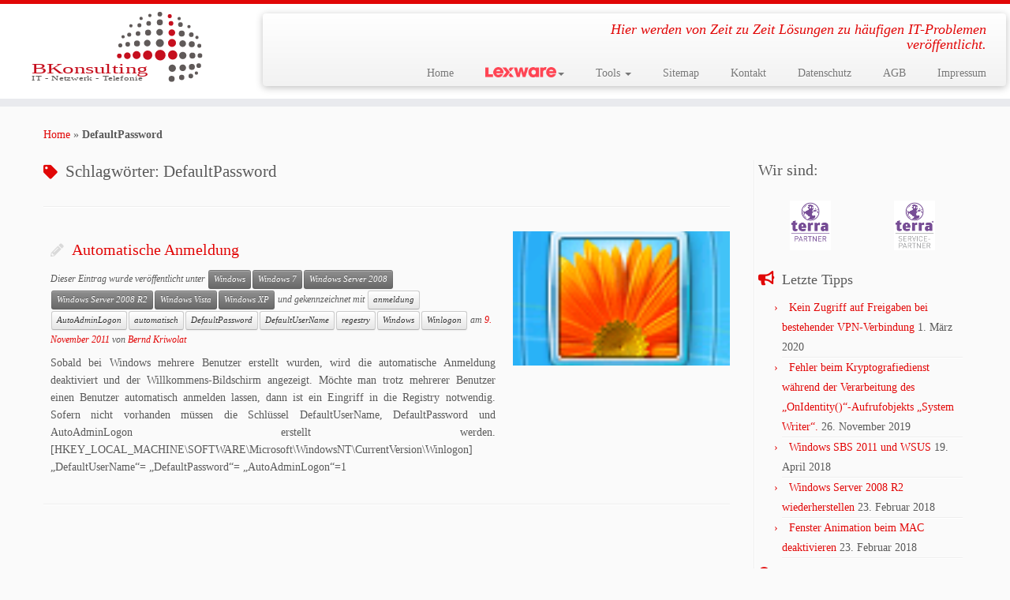

--- FILE ---
content_type: text/html; charset=UTF-8
request_url: https://bkonsulting.de/tag/defaultpassword
body_size: 17363
content:
<!DOCTYPE html>
<!--[if IE 7]>
<html class="ie ie7 no-js" lang="de">
<![endif]-->
<!--[if IE 8]>
<html class="ie ie8 no-js" lang="de">
<![endif]-->
<!--[if !(IE 7) | !(IE 8)  ]><!-->
<html class="no-js" lang="de">
<!--<![endif]-->
	<head>
		<meta charset="UTF-8" />
		<meta http-equiv="X-UA-Compatible" content="IE=EDGE" />
		<meta name="viewport" content="width=device-width, initial-scale=1.0" />
        <link rel="profile"  href="https://gmpg.org/xfn/11" />
		<link rel="pingback" href="https://bkonsulting.de/xmlrpc.php" />
		<script>(function(html){html.className = html.className.replace(/\bno-js\b/,'js')})(document.documentElement);</script>
        <style id="wfc-base-style" type="text/css">
             .wfc-reset-menu-item-first-letter .navbar .nav>li>a:first-letter {font-size: inherit;}.format-icon:before {color: #5A5A5A;}article .format-icon.tc-hide-icon:before, .safari article.format-video .format-icon.tc-hide-icon:before, .chrome article.format-video .format-icon.tc-hide-icon:before, .safari article.format-image .format-icon.tc-hide-icon:before, .chrome article.format-image .format-icon.tc-hide-icon:before, .safari article.format-gallery .format-icon.tc-hide-icon:before, .safari article.attachment .format-icon.tc-hide-icon:before, .chrome article.format-gallery .format-icon.tc-hide-icon:before, .chrome article.attachment .format-icon.tc-hide-icon:before {content: none!important;}h2#tc-comment-title.tc-hide-icon:before {content: none!important;}.archive .archive-header h1.format-icon.tc-hide-icon:before {content: none!important;}.tc-sidebar h3.widget-title.tc-hide-icon:before {content: none!important;}.footer-widgets h3.widget-title.tc-hide-icon:before {content: none!important;}.tc-hide-icon i, i.tc-hide-icon {display: none !important;}.carousel-control {font-family: "Helvetica Neue", Helvetica, Arial, sans-serif;}.social-block a {font-size: 18px;}footer#footer .colophon .social-block a {font-size: 16px;}.social-block.widget_social a {font-size: 14px;}
        </style>
        <meta name='robots' content='index, follow, max-image-preview:large, max-snippet:-1, max-video-preview:-1' />

	<!-- This site is optimized with the Yoast SEO plugin v26.8 - https://yoast.com/product/yoast-seo-wordpress/ -->
	<title>DefaultPassword Archives - :: BKonsulting :: IT - Netzwerk - Telefonie</title>
	<meta name="description" content="DefaultPassword BKonsulting IT Consulting EDV Beratung" />
	<link rel="canonical" href="https://bkonsulting.de/tag/defaultpassword" />
	<meta property="og:locale" content="de_DE" />
	<meta property="og:type" content="article" />
	<meta property="og:title" content="DefaultPassword Archives - :: BKonsulting :: IT - Netzwerk - Telefonie" />
	<meta property="og:description" content="DefaultPassword BKonsulting IT Consulting EDV Beratung" />
	<meta property="og:url" content="https://bkonsulting.de/tag/defaultpassword" />
	<meta property="og:site_name" content=":: BKonsulting :: IT - Netzwerk - Telefonie" />
	<script type="application/ld+json" class="yoast-schema-graph">{"@context":"https://schema.org","@graph":[{"@type":"CollectionPage","@id":"https://bkonsulting.de/tag/defaultpassword","url":"https://bkonsulting.de/tag/defaultpassword","name":"DefaultPassword Archives - :: BKonsulting :: IT - Netzwerk - Telefonie","isPartOf":{"@id":"https://bkonsulting.de/#website"},"description":"DefaultPassword BKonsulting IT Consulting EDV Beratung","breadcrumb":{"@id":"https://bkonsulting.de/tag/defaultpassword#breadcrumb"},"inLanguage":"de"},{"@type":"BreadcrumbList","@id":"https://bkonsulting.de/tag/defaultpassword#breadcrumb","itemListElement":[{"@type":"ListItem","position":1,"name":"Home","item":"https://bkonsulting.de/"},{"@type":"ListItem","position":2,"name":"DefaultPassword"}]},{"@type":"WebSite","@id":"https://bkonsulting.de/#website","url":"https://bkonsulting.de/","name":":: BKonsulting :: IT - Netzwerk - Telefonie","description":"Hier werden von Zeit zu Zeit Lösungen zu häufigen IT-Problemen veröffentlicht.","publisher":{"@id":"https://bkonsulting.de/#organization"},"potentialAction":[{"@type":"SearchAction","target":{"@type":"EntryPoint","urlTemplate":"https://bkonsulting.de/?s={search_term_string}"},"query-input":{"@type":"PropertyValueSpecification","valueRequired":true,"valueName":"search_term_string"}}],"inLanguage":"de"},{"@type":"Organization","@id":"https://bkonsulting.de/#organization","name":"BKonsulting","url":"https://bkonsulting.de/","logo":{"@type":"ImageObject","inLanguage":"de","@id":"https://bkonsulting.de/#/schema/logo/image/","url":"https://bkonsulting.de/wp-content/uploads/2020/07/BKonsulting-Logo-2020-250x100-72.svg","contentUrl":"https://bkonsulting.de/wp-content/uploads/2020/07/BKonsulting-Logo-2020-250x100-72.svg","caption":"BKonsulting"},"image":{"@id":"https://bkonsulting.de/#/schema/logo/image/"},"sameAs":["https://www.facebook.com/BKonsulting.Kriwolat/"]}]}</script>
	<!-- / Yoast SEO plugin. -->


<link rel="alternate" type="application/rss+xml" title=":: BKonsulting :: IT - Netzwerk - Telefonie &raquo; Feed" href="https://bkonsulting.de/feed" />
<link rel="alternate" type="application/rss+xml" title=":: BKonsulting :: IT - Netzwerk - Telefonie &raquo; Kommentar-Feed" href="https://bkonsulting.de/comments/feed" />
<link rel="alternate" type="application/rss+xml" title=":: BKonsulting :: IT - Netzwerk - Telefonie &raquo; DefaultPassword Schlagwort-Feed" href="https://bkonsulting.de/tag/defaultpassword/feed" />
<style id='wp-img-auto-sizes-contain-inline-css' type='text/css'>
img:is([sizes=auto i],[sizes^="auto," i]){contain-intrinsic-size:3000px 1500px}
/*# sourceURL=wp-img-auto-sizes-contain-inline-css */
</style>
<style id='wp-block-library-inline-css' type='text/css'>
:root{--wp-block-synced-color:#7a00df;--wp-block-synced-color--rgb:122,0,223;--wp-bound-block-color:var(--wp-block-synced-color);--wp-editor-canvas-background:#ddd;--wp-admin-theme-color:#007cba;--wp-admin-theme-color--rgb:0,124,186;--wp-admin-theme-color-darker-10:#006ba1;--wp-admin-theme-color-darker-10--rgb:0,107,160.5;--wp-admin-theme-color-darker-20:#005a87;--wp-admin-theme-color-darker-20--rgb:0,90,135;--wp-admin-border-width-focus:2px}@media (min-resolution:192dpi){:root{--wp-admin-border-width-focus:1.5px}}.wp-element-button{cursor:pointer}:root .has-very-light-gray-background-color{background-color:#eee}:root .has-very-dark-gray-background-color{background-color:#313131}:root .has-very-light-gray-color{color:#eee}:root .has-very-dark-gray-color{color:#313131}:root .has-vivid-green-cyan-to-vivid-cyan-blue-gradient-background{background:linear-gradient(135deg,#00d084,#0693e3)}:root .has-purple-crush-gradient-background{background:linear-gradient(135deg,#34e2e4,#4721fb 50%,#ab1dfe)}:root .has-hazy-dawn-gradient-background{background:linear-gradient(135deg,#faaca8,#dad0ec)}:root .has-subdued-olive-gradient-background{background:linear-gradient(135deg,#fafae1,#67a671)}:root .has-atomic-cream-gradient-background{background:linear-gradient(135deg,#fdd79a,#004a59)}:root .has-nightshade-gradient-background{background:linear-gradient(135deg,#330968,#31cdcf)}:root .has-midnight-gradient-background{background:linear-gradient(135deg,#020381,#2874fc)}:root{--wp--preset--font-size--normal:16px;--wp--preset--font-size--huge:42px}.has-regular-font-size{font-size:1em}.has-larger-font-size{font-size:2.625em}.has-normal-font-size{font-size:var(--wp--preset--font-size--normal)}.has-huge-font-size{font-size:var(--wp--preset--font-size--huge)}.has-text-align-center{text-align:center}.has-text-align-left{text-align:left}.has-text-align-right{text-align:right}.has-fit-text{white-space:nowrap!important}#end-resizable-editor-section{display:none}.aligncenter{clear:both}.items-justified-left{justify-content:flex-start}.items-justified-center{justify-content:center}.items-justified-right{justify-content:flex-end}.items-justified-space-between{justify-content:space-between}.screen-reader-text{border:0;clip-path:inset(50%);height:1px;margin:-1px;overflow:hidden;padding:0;position:absolute;width:1px;word-wrap:normal!important}.screen-reader-text:focus{background-color:#ddd;clip-path:none;color:#444;display:block;font-size:1em;height:auto;left:5px;line-height:normal;padding:15px 23px 14px;text-decoration:none;top:5px;width:auto;z-index:100000}html :where(.has-border-color){border-style:solid}html :where([style*=border-top-color]){border-top-style:solid}html :where([style*=border-right-color]){border-right-style:solid}html :where([style*=border-bottom-color]){border-bottom-style:solid}html :where([style*=border-left-color]){border-left-style:solid}html :where([style*=border-width]){border-style:solid}html :where([style*=border-top-width]){border-top-style:solid}html :where([style*=border-right-width]){border-right-style:solid}html :where([style*=border-bottom-width]){border-bottom-style:solid}html :where([style*=border-left-width]){border-left-style:solid}html :where(img[class*=wp-image-]){height:auto;max-width:100%}:where(figure){margin:0 0 1em}html :where(.is-position-sticky){--wp-admin--admin-bar--position-offset:var(--wp-admin--admin-bar--height,0px)}@media screen and (max-width:600px){html :where(.is-position-sticky){--wp-admin--admin-bar--position-offset:0px}}

/*# sourceURL=wp-block-library-inline-css */
</style><style id='wp-block-heading-inline-css' type='text/css'>
h1:where(.wp-block-heading).has-background,h2:where(.wp-block-heading).has-background,h3:where(.wp-block-heading).has-background,h4:where(.wp-block-heading).has-background,h5:where(.wp-block-heading).has-background,h6:where(.wp-block-heading).has-background{padding:1.25em 2.375em}h1.has-text-align-left[style*=writing-mode]:where([style*=vertical-lr]),h1.has-text-align-right[style*=writing-mode]:where([style*=vertical-rl]),h2.has-text-align-left[style*=writing-mode]:where([style*=vertical-lr]),h2.has-text-align-right[style*=writing-mode]:where([style*=vertical-rl]),h3.has-text-align-left[style*=writing-mode]:where([style*=vertical-lr]),h3.has-text-align-right[style*=writing-mode]:where([style*=vertical-rl]),h4.has-text-align-left[style*=writing-mode]:where([style*=vertical-lr]),h4.has-text-align-right[style*=writing-mode]:where([style*=vertical-rl]),h5.has-text-align-left[style*=writing-mode]:where([style*=vertical-lr]),h5.has-text-align-right[style*=writing-mode]:where([style*=vertical-rl]),h6.has-text-align-left[style*=writing-mode]:where([style*=vertical-lr]),h6.has-text-align-right[style*=writing-mode]:where([style*=vertical-rl]){rotate:180deg}
/*# sourceURL=https://bkonsulting.de/wp-includes/blocks/heading/style.min.css */
</style>
<style id='wp-block-image-inline-css' type='text/css'>
.wp-block-image>a,.wp-block-image>figure>a{display:inline-block}.wp-block-image img{box-sizing:border-box;height:auto;max-width:100%;vertical-align:bottom}@media not (prefers-reduced-motion){.wp-block-image img.hide{visibility:hidden}.wp-block-image img.show{animation:show-content-image .4s}}.wp-block-image[style*=border-radius] img,.wp-block-image[style*=border-radius]>a{border-radius:inherit}.wp-block-image.has-custom-border img{box-sizing:border-box}.wp-block-image.aligncenter{text-align:center}.wp-block-image.alignfull>a,.wp-block-image.alignwide>a{width:100%}.wp-block-image.alignfull img,.wp-block-image.alignwide img{height:auto;width:100%}.wp-block-image .aligncenter,.wp-block-image .alignleft,.wp-block-image .alignright,.wp-block-image.aligncenter,.wp-block-image.alignleft,.wp-block-image.alignright{display:table}.wp-block-image .aligncenter>figcaption,.wp-block-image .alignleft>figcaption,.wp-block-image .alignright>figcaption,.wp-block-image.aligncenter>figcaption,.wp-block-image.alignleft>figcaption,.wp-block-image.alignright>figcaption{caption-side:bottom;display:table-caption}.wp-block-image .alignleft{float:left;margin:.5em 1em .5em 0}.wp-block-image .alignright{float:right;margin:.5em 0 .5em 1em}.wp-block-image .aligncenter{margin-left:auto;margin-right:auto}.wp-block-image :where(figcaption){margin-bottom:1em;margin-top:.5em}.wp-block-image.is-style-circle-mask img{border-radius:9999px}@supports ((-webkit-mask-image:none) or (mask-image:none)) or (-webkit-mask-image:none){.wp-block-image.is-style-circle-mask img{border-radius:0;-webkit-mask-image:url('data:image/svg+xml;utf8,<svg viewBox="0 0 100 100" xmlns="http://www.w3.org/2000/svg"><circle cx="50" cy="50" r="50"/></svg>');mask-image:url('data:image/svg+xml;utf8,<svg viewBox="0 0 100 100" xmlns="http://www.w3.org/2000/svg"><circle cx="50" cy="50" r="50"/></svg>');mask-mode:alpha;-webkit-mask-position:center;mask-position:center;-webkit-mask-repeat:no-repeat;mask-repeat:no-repeat;-webkit-mask-size:contain;mask-size:contain}}:root :where(.wp-block-image.is-style-rounded img,.wp-block-image .is-style-rounded img){border-radius:9999px}.wp-block-image figure{margin:0}.wp-lightbox-container{display:flex;flex-direction:column;position:relative}.wp-lightbox-container img{cursor:zoom-in}.wp-lightbox-container img:hover+button{opacity:1}.wp-lightbox-container button{align-items:center;backdrop-filter:blur(16px) saturate(180%);background-color:#5a5a5a40;border:none;border-radius:4px;cursor:zoom-in;display:flex;height:20px;justify-content:center;opacity:0;padding:0;position:absolute;right:16px;text-align:center;top:16px;width:20px;z-index:100}@media not (prefers-reduced-motion){.wp-lightbox-container button{transition:opacity .2s ease}}.wp-lightbox-container button:focus-visible{outline:3px auto #5a5a5a40;outline:3px auto -webkit-focus-ring-color;outline-offset:3px}.wp-lightbox-container button:hover{cursor:pointer;opacity:1}.wp-lightbox-container button:focus{opacity:1}.wp-lightbox-container button:focus,.wp-lightbox-container button:hover,.wp-lightbox-container button:not(:hover):not(:active):not(.has-background){background-color:#5a5a5a40;border:none}.wp-lightbox-overlay{box-sizing:border-box;cursor:zoom-out;height:100vh;left:0;overflow:hidden;position:fixed;top:0;visibility:hidden;width:100%;z-index:100000}.wp-lightbox-overlay .close-button{align-items:center;cursor:pointer;display:flex;justify-content:center;min-height:40px;min-width:40px;padding:0;position:absolute;right:calc(env(safe-area-inset-right) + 16px);top:calc(env(safe-area-inset-top) + 16px);z-index:5000000}.wp-lightbox-overlay .close-button:focus,.wp-lightbox-overlay .close-button:hover,.wp-lightbox-overlay .close-button:not(:hover):not(:active):not(.has-background){background:none;border:none}.wp-lightbox-overlay .lightbox-image-container{height:var(--wp--lightbox-container-height);left:50%;overflow:hidden;position:absolute;top:50%;transform:translate(-50%,-50%);transform-origin:top left;width:var(--wp--lightbox-container-width);z-index:9999999999}.wp-lightbox-overlay .wp-block-image{align-items:center;box-sizing:border-box;display:flex;height:100%;justify-content:center;margin:0;position:relative;transform-origin:0 0;width:100%;z-index:3000000}.wp-lightbox-overlay .wp-block-image img{height:var(--wp--lightbox-image-height);min-height:var(--wp--lightbox-image-height);min-width:var(--wp--lightbox-image-width);width:var(--wp--lightbox-image-width)}.wp-lightbox-overlay .wp-block-image figcaption{display:none}.wp-lightbox-overlay button{background:none;border:none}.wp-lightbox-overlay .scrim{background-color:#fff;height:100%;opacity:.9;position:absolute;width:100%;z-index:2000000}.wp-lightbox-overlay.active{visibility:visible}@media not (prefers-reduced-motion){.wp-lightbox-overlay.active{animation:turn-on-visibility .25s both}.wp-lightbox-overlay.active img{animation:turn-on-visibility .35s both}.wp-lightbox-overlay.show-closing-animation:not(.active){animation:turn-off-visibility .35s both}.wp-lightbox-overlay.show-closing-animation:not(.active) img{animation:turn-off-visibility .25s both}.wp-lightbox-overlay.zoom.active{animation:none;opacity:1;visibility:visible}.wp-lightbox-overlay.zoom.active .lightbox-image-container{animation:lightbox-zoom-in .4s}.wp-lightbox-overlay.zoom.active .lightbox-image-container img{animation:none}.wp-lightbox-overlay.zoom.active .scrim{animation:turn-on-visibility .4s forwards}.wp-lightbox-overlay.zoom.show-closing-animation:not(.active){animation:none}.wp-lightbox-overlay.zoom.show-closing-animation:not(.active) .lightbox-image-container{animation:lightbox-zoom-out .4s}.wp-lightbox-overlay.zoom.show-closing-animation:not(.active) .lightbox-image-container img{animation:none}.wp-lightbox-overlay.zoom.show-closing-animation:not(.active) .scrim{animation:turn-off-visibility .4s forwards}}@keyframes show-content-image{0%{visibility:hidden}99%{visibility:hidden}to{visibility:visible}}@keyframes turn-on-visibility{0%{opacity:0}to{opacity:1}}@keyframes turn-off-visibility{0%{opacity:1;visibility:visible}99%{opacity:0;visibility:visible}to{opacity:0;visibility:hidden}}@keyframes lightbox-zoom-in{0%{transform:translate(calc((-100vw + var(--wp--lightbox-scrollbar-width))/2 + var(--wp--lightbox-initial-left-position)),calc(-50vh + var(--wp--lightbox-initial-top-position))) scale(var(--wp--lightbox-scale))}to{transform:translate(-50%,-50%) scale(1)}}@keyframes lightbox-zoom-out{0%{transform:translate(-50%,-50%) scale(1);visibility:visible}99%{visibility:visible}to{transform:translate(calc((-100vw + var(--wp--lightbox-scrollbar-width))/2 + var(--wp--lightbox-initial-left-position)),calc(-50vh + var(--wp--lightbox-initial-top-position))) scale(var(--wp--lightbox-scale));visibility:hidden}}
/*# sourceURL=https://bkonsulting.de/wp-includes/blocks/image/style.min.css */
</style>
<style id='wp-block-columns-inline-css' type='text/css'>
.wp-block-columns{box-sizing:border-box;display:flex;flex-wrap:wrap!important}@media (min-width:782px){.wp-block-columns{flex-wrap:nowrap!important}}.wp-block-columns{align-items:normal!important}.wp-block-columns.are-vertically-aligned-top{align-items:flex-start}.wp-block-columns.are-vertically-aligned-center{align-items:center}.wp-block-columns.are-vertically-aligned-bottom{align-items:flex-end}@media (max-width:781px){.wp-block-columns:not(.is-not-stacked-on-mobile)>.wp-block-column{flex-basis:100%!important}}@media (min-width:782px){.wp-block-columns:not(.is-not-stacked-on-mobile)>.wp-block-column{flex-basis:0;flex-grow:1}.wp-block-columns:not(.is-not-stacked-on-mobile)>.wp-block-column[style*=flex-basis]{flex-grow:0}}.wp-block-columns.is-not-stacked-on-mobile{flex-wrap:nowrap!important}.wp-block-columns.is-not-stacked-on-mobile>.wp-block-column{flex-basis:0;flex-grow:1}.wp-block-columns.is-not-stacked-on-mobile>.wp-block-column[style*=flex-basis]{flex-grow:0}:where(.wp-block-columns){margin-bottom:1.75em}:where(.wp-block-columns.has-background){padding:1.25em 2.375em}.wp-block-column{flex-grow:1;min-width:0;overflow-wrap:break-word;word-break:break-word}.wp-block-column.is-vertically-aligned-top{align-self:flex-start}.wp-block-column.is-vertically-aligned-center{align-self:center}.wp-block-column.is-vertically-aligned-bottom{align-self:flex-end}.wp-block-column.is-vertically-aligned-stretch{align-self:stretch}.wp-block-column.is-vertically-aligned-bottom,.wp-block-column.is-vertically-aligned-center,.wp-block-column.is-vertically-aligned-top{width:100%}
/*# sourceURL=https://bkonsulting.de/wp-includes/blocks/columns/style.min.css */
</style>
<style id='wp-block-paragraph-inline-css' type='text/css'>
.is-small-text{font-size:.875em}.is-regular-text{font-size:1em}.is-large-text{font-size:2.25em}.is-larger-text{font-size:3em}.has-drop-cap:not(:focus):first-letter{float:left;font-size:8.4em;font-style:normal;font-weight:100;line-height:.68;margin:.05em .1em 0 0;text-transform:uppercase}body.rtl .has-drop-cap:not(:focus):first-letter{float:none;margin-left:.1em}p.has-drop-cap.has-background{overflow:hidden}:root :where(p.has-background){padding:1.25em 2.375em}:where(p.has-text-color:not(.has-link-color)) a{color:inherit}p.has-text-align-left[style*="writing-mode:vertical-lr"],p.has-text-align-right[style*="writing-mode:vertical-rl"]{rotate:180deg}
/*# sourceURL=https://bkonsulting.de/wp-includes/blocks/paragraph/style.min.css */
</style>
<style id='global-styles-inline-css' type='text/css'>
:root{--wp--preset--aspect-ratio--square: 1;--wp--preset--aspect-ratio--4-3: 4/3;--wp--preset--aspect-ratio--3-4: 3/4;--wp--preset--aspect-ratio--3-2: 3/2;--wp--preset--aspect-ratio--2-3: 2/3;--wp--preset--aspect-ratio--16-9: 16/9;--wp--preset--aspect-ratio--9-16: 9/16;--wp--preset--color--black: #000000;--wp--preset--color--cyan-bluish-gray: #abb8c3;--wp--preset--color--white: #ffffff;--wp--preset--color--pale-pink: #f78da7;--wp--preset--color--vivid-red: #cf2e2e;--wp--preset--color--luminous-vivid-orange: #ff6900;--wp--preset--color--luminous-vivid-amber: #fcb900;--wp--preset--color--light-green-cyan: #7bdcb5;--wp--preset--color--vivid-green-cyan: #00d084;--wp--preset--color--pale-cyan-blue: #8ed1fc;--wp--preset--color--vivid-cyan-blue: #0693e3;--wp--preset--color--vivid-purple: #9b51e0;--wp--preset--gradient--vivid-cyan-blue-to-vivid-purple: linear-gradient(135deg,rgb(6,147,227) 0%,rgb(155,81,224) 100%);--wp--preset--gradient--light-green-cyan-to-vivid-green-cyan: linear-gradient(135deg,rgb(122,220,180) 0%,rgb(0,208,130) 100%);--wp--preset--gradient--luminous-vivid-amber-to-luminous-vivid-orange: linear-gradient(135deg,rgb(252,185,0) 0%,rgb(255,105,0) 100%);--wp--preset--gradient--luminous-vivid-orange-to-vivid-red: linear-gradient(135deg,rgb(255,105,0) 0%,rgb(207,46,46) 100%);--wp--preset--gradient--very-light-gray-to-cyan-bluish-gray: linear-gradient(135deg,rgb(238,238,238) 0%,rgb(169,184,195) 100%);--wp--preset--gradient--cool-to-warm-spectrum: linear-gradient(135deg,rgb(74,234,220) 0%,rgb(151,120,209) 20%,rgb(207,42,186) 40%,rgb(238,44,130) 60%,rgb(251,105,98) 80%,rgb(254,248,76) 100%);--wp--preset--gradient--blush-light-purple: linear-gradient(135deg,rgb(255,206,236) 0%,rgb(152,150,240) 100%);--wp--preset--gradient--blush-bordeaux: linear-gradient(135deg,rgb(254,205,165) 0%,rgb(254,45,45) 50%,rgb(107,0,62) 100%);--wp--preset--gradient--luminous-dusk: linear-gradient(135deg,rgb(255,203,112) 0%,rgb(199,81,192) 50%,rgb(65,88,208) 100%);--wp--preset--gradient--pale-ocean: linear-gradient(135deg,rgb(255,245,203) 0%,rgb(182,227,212) 50%,rgb(51,167,181) 100%);--wp--preset--gradient--electric-grass: linear-gradient(135deg,rgb(202,248,128) 0%,rgb(113,206,126) 100%);--wp--preset--gradient--midnight: linear-gradient(135deg,rgb(2,3,129) 0%,rgb(40,116,252) 100%);--wp--preset--font-size--small: 13px;--wp--preset--font-size--medium: 20px;--wp--preset--font-size--large: 36px;--wp--preset--font-size--x-large: 42px;--wp--preset--spacing--20: 0.44rem;--wp--preset--spacing--30: 0.67rem;--wp--preset--spacing--40: 1rem;--wp--preset--spacing--50: 1.5rem;--wp--preset--spacing--60: 2.25rem;--wp--preset--spacing--70: 3.38rem;--wp--preset--spacing--80: 5.06rem;--wp--preset--shadow--natural: 6px 6px 9px rgba(0, 0, 0, 0.2);--wp--preset--shadow--deep: 12px 12px 50px rgba(0, 0, 0, 0.4);--wp--preset--shadow--sharp: 6px 6px 0px rgba(0, 0, 0, 0.2);--wp--preset--shadow--outlined: 6px 6px 0px -3px rgb(255, 255, 255), 6px 6px rgb(0, 0, 0);--wp--preset--shadow--crisp: 6px 6px 0px rgb(0, 0, 0);}:where(.is-layout-flex){gap: 0.5em;}:where(.is-layout-grid){gap: 0.5em;}body .is-layout-flex{display: flex;}.is-layout-flex{flex-wrap: wrap;align-items: center;}.is-layout-flex > :is(*, div){margin: 0;}body .is-layout-grid{display: grid;}.is-layout-grid > :is(*, div){margin: 0;}:where(.wp-block-columns.is-layout-flex){gap: 2em;}:where(.wp-block-columns.is-layout-grid){gap: 2em;}:where(.wp-block-post-template.is-layout-flex){gap: 1.25em;}:where(.wp-block-post-template.is-layout-grid){gap: 1.25em;}.has-black-color{color: var(--wp--preset--color--black) !important;}.has-cyan-bluish-gray-color{color: var(--wp--preset--color--cyan-bluish-gray) !important;}.has-white-color{color: var(--wp--preset--color--white) !important;}.has-pale-pink-color{color: var(--wp--preset--color--pale-pink) !important;}.has-vivid-red-color{color: var(--wp--preset--color--vivid-red) !important;}.has-luminous-vivid-orange-color{color: var(--wp--preset--color--luminous-vivid-orange) !important;}.has-luminous-vivid-amber-color{color: var(--wp--preset--color--luminous-vivid-amber) !important;}.has-light-green-cyan-color{color: var(--wp--preset--color--light-green-cyan) !important;}.has-vivid-green-cyan-color{color: var(--wp--preset--color--vivid-green-cyan) !important;}.has-pale-cyan-blue-color{color: var(--wp--preset--color--pale-cyan-blue) !important;}.has-vivid-cyan-blue-color{color: var(--wp--preset--color--vivid-cyan-blue) !important;}.has-vivid-purple-color{color: var(--wp--preset--color--vivid-purple) !important;}.has-black-background-color{background-color: var(--wp--preset--color--black) !important;}.has-cyan-bluish-gray-background-color{background-color: var(--wp--preset--color--cyan-bluish-gray) !important;}.has-white-background-color{background-color: var(--wp--preset--color--white) !important;}.has-pale-pink-background-color{background-color: var(--wp--preset--color--pale-pink) !important;}.has-vivid-red-background-color{background-color: var(--wp--preset--color--vivid-red) !important;}.has-luminous-vivid-orange-background-color{background-color: var(--wp--preset--color--luminous-vivid-orange) !important;}.has-luminous-vivid-amber-background-color{background-color: var(--wp--preset--color--luminous-vivid-amber) !important;}.has-light-green-cyan-background-color{background-color: var(--wp--preset--color--light-green-cyan) !important;}.has-vivid-green-cyan-background-color{background-color: var(--wp--preset--color--vivid-green-cyan) !important;}.has-pale-cyan-blue-background-color{background-color: var(--wp--preset--color--pale-cyan-blue) !important;}.has-vivid-cyan-blue-background-color{background-color: var(--wp--preset--color--vivid-cyan-blue) !important;}.has-vivid-purple-background-color{background-color: var(--wp--preset--color--vivid-purple) !important;}.has-black-border-color{border-color: var(--wp--preset--color--black) !important;}.has-cyan-bluish-gray-border-color{border-color: var(--wp--preset--color--cyan-bluish-gray) !important;}.has-white-border-color{border-color: var(--wp--preset--color--white) !important;}.has-pale-pink-border-color{border-color: var(--wp--preset--color--pale-pink) !important;}.has-vivid-red-border-color{border-color: var(--wp--preset--color--vivid-red) !important;}.has-luminous-vivid-orange-border-color{border-color: var(--wp--preset--color--luminous-vivid-orange) !important;}.has-luminous-vivid-amber-border-color{border-color: var(--wp--preset--color--luminous-vivid-amber) !important;}.has-light-green-cyan-border-color{border-color: var(--wp--preset--color--light-green-cyan) !important;}.has-vivid-green-cyan-border-color{border-color: var(--wp--preset--color--vivid-green-cyan) !important;}.has-pale-cyan-blue-border-color{border-color: var(--wp--preset--color--pale-cyan-blue) !important;}.has-vivid-cyan-blue-border-color{border-color: var(--wp--preset--color--vivid-cyan-blue) !important;}.has-vivid-purple-border-color{border-color: var(--wp--preset--color--vivid-purple) !important;}.has-vivid-cyan-blue-to-vivid-purple-gradient-background{background: var(--wp--preset--gradient--vivid-cyan-blue-to-vivid-purple) !important;}.has-light-green-cyan-to-vivid-green-cyan-gradient-background{background: var(--wp--preset--gradient--light-green-cyan-to-vivid-green-cyan) !important;}.has-luminous-vivid-amber-to-luminous-vivid-orange-gradient-background{background: var(--wp--preset--gradient--luminous-vivid-amber-to-luminous-vivid-orange) !important;}.has-luminous-vivid-orange-to-vivid-red-gradient-background{background: var(--wp--preset--gradient--luminous-vivid-orange-to-vivid-red) !important;}.has-very-light-gray-to-cyan-bluish-gray-gradient-background{background: var(--wp--preset--gradient--very-light-gray-to-cyan-bluish-gray) !important;}.has-cool-to-warm-spectrum-gradient-background{background: var(--wp--preset--gradient--cool-to-warm-spectrum) !important;}.has-blush-light-purple-gradient-background{background: var(--wp--preset--gradient--blush-light-purple) !important;}.has-blush-bordeaux-gradient-background{background: var(--wp--preset--gradient--blush-bordeaux) !important;}.has-luminous-dusk-gradient-background{background: var(--wp--preset--gradient--luminous-dusk) !important;}.has-pale-ocean-gradient-background{background: var(--wp--preset--gradient--pale-ocean) !important;}.has-electric-grass-gradient-background{background: var(--wp--preset--gradient--electric-grass) !important;}.has-midnight-gradient-background{background: var(--wp--preset--gradient--midnight) !important;}.has-small-font-size{font-size: var(--wp--preset--font-size--small) !important;}.has-medium-font-size{font-size: var(--wp--preset--font-size--medium) !important;}.has-large-font-size{font-size: var(--wp--preset--font-size--large) !important;}.has-x-large-font-size{font-size: var(--wp--preset--font-size--x-large) !important;}
:where(.wp-block-columns.is-layout-flex){gap: 2em;}:where(.wp-block-columns.is-layout-grid){gap: 2em;}
/*# sourceURL=global-styles-inline-css */
</style>
<style id='core-block-supports-inline-css' type='text/css'>
.wp-container-core-columns-is-layout-9d6595d7{flex-wrap:nowrap;}
/*# sourceURL=core-block-supports-inline-css */
</style>

<style id='classic-theme-styles-inline-css' type='text/css'>
/*! This file is auto-generated */
.wp-block-button__link{color:#fff;background-color:#32373c;border-radius:9999px;box-shadow:none;text-decoration:none;padding:calc(.667em + 2px) calc(1.333em + 2px);font-size:1.125em}.wp-block-file__button{background:#32373c;color:#fff;text-decoration:none}
/*# sourceURL=/wp-includes/css/classic-themes.min.css */
</style>
<link rel='stylesheet' id='contact-form-7-css' href='https://bkonsulting.de/wp-content/plugins/contact-form-7/includes/css/styles.css?ver=6.1.4' type='text/css' media='all' />
<link rel='stylesheet' id='customizr-fa-css' href='https://bkonsulting.de/wp-content/themes/customizr-pro/assets/shared/fonts/fa/css/fontawesome-all.min.css?ver=2.4.27' type='text/css' media='all' />
<link rel='stylesheet' id='customizr-common-css' href='https://bkonsulting.de/wp-content/themes/customizr-pro/inc/assets/css/tc_common.min.css?ver=2.4.27' type='text/css' media='all' />
<link rel='stylesheet' id='customizr-skin-css' href='https://bkonsulting.de/wp-content/themes/customizr-pro/inc/assets/css/red.min.css?ver=2.4.27' type='text/css' media='all' />
<style id='customizr-skin-inline-css' type='text/css'>

                  .site-title,.site-description,h1,h2,h3,.tc-dropcap {
                    font-family : 'Verdana','Geneva','sans-serif';
                    font-weight : inherit;
                  }

                  body,.navbar .nav>li>a {
                    font-family : 'Verdana','Geneva','sans-serif';
                    font-weight : inherit;
                  }

            body,.navbar .nav>li>a {
              font-size : 14px;
              line-height : 1.6em;
            }
table { border-collapse: separate; }
                           body table { border-collapse: collapse; }
                          
.social-links .social-icon:before { content: none } 
.sticky-enabled .tc-shrink-on .site-logo img {
    					height:30px!important;width:auto!important
    				}

    				.sticky-enabled .tc-shrink-on .brand .site-title {
    					font-size:0.6em;opacity:0.8;line-height:1.2em
    				}

.tc-rectangular-thumb {
        max-height: 250px;
        height :250px
      }

.tc-slider-loader-wrapper{ display:none }
html.js .tc-slider-loader-wrapper { display: block }.no-csstransforms3d .tc-slider-loader-wrapper .tc-img-gif-loader {
                                                background: url('https://bkonsulting.de/wp-content/themes/customizr-pro/assets/front/img/slider-loader.gif') no-repeat center center;
                                         }.tc-slider-loader-wrapper .tc-css-loader > div { border-color:#e10707; }

      .carousel .czr-item {
        line-height: 250px;
        min-height:250px;
        max-height:250px;
      }
      .tc-slider-loader-wrapper {
        line-height: 250px;
        height:250px;
      }
      .carousel .tc-slider-controls {
        line-height: 250px;
        max-height:250px;
      }

        @media (max-width: 1200px) {
          .carousel .czr-item {
            line-height: 192.5px;
            max-height:192.5px;
            min-height:192.5px;
          }
          .czr-item .carousel-caption {
            max-height: 167.5px;
            overflow: hidden;
          }
          .carousel .tc-slider-loader-wrapper {
            line-height: 192.5px;
            height:192.5px;
          }
        }

        @media (max-width: 979px) {
          .carousel .czr-item {
            line-height: 154.5px;
            max-height:154.5px;
            min-height:154.5px;
          }
          .czr-item .carousel-caption {
            max-height: 129.5px;
            overflow: hidden;
          }
          .carousel .tc-slider-loader-wrapper {
            line-height: 154.5px;
            height:154.5px;
          }
        }

        @media (max-width: 480px) {
          .carousel .czr-item {
            line-height: 95px;
            max-height:95px;
            min-height:95px;
          }
          .czr-item .carousel-caption {
            max-height: 70px;
            overflow: hidden;
          }
          .carousel .tc-slider-loader-wrapper {
            line-height: 95px;
            height:95px;
          }
        }

        @media (max-width: 320px) {
          .carousel .czr-item {
            line-height: 70px;
            max-height:70px;
            min-height:70px;
          }
          .czr-item .carousel-caption {
            max-height: 45px;
            overflow: hidden;
          }
          .carousel .tc-slider-loader-wrapper {
            line-height: 70px;
            height:70px;
          }
        }

#tc-push-footer { display: none; visibility: hidden; }
         .tc-sticky-footer #tc-push-footer.sticky-footer-enabled { display: block; }
        

/*# sourceURL=customizr-skin-inline-css */
</style>
<link rel='stylesheet' id='customizr-style-css' href='https://bkonsulting.de/wp-content/themes/customizr-pro-child/style.css?ver=2.4.27' type='text/css' media='all' />
<link rel='stylesheet' id='fancyboxcss-css' href='https://bkonsulting.de/wp-content/themes/customizr-pro/assets/front/js/libs/fancybox/jquery.fancybox-1.3.4.min.css?ver=c149e8db1de3d4ca85e031404a8480a3' type='text/css' media='all' />
<link rel='stylesheet' id='childtheme-style-css' href='https://bkonsulting.de/wp-content/themes/customizr-pro-child/style.css?ver=202405161707' type='text/css' media='all' />
<script type="text/javascript" src="https://bkonsulting.de/wp-includes/js/jquery/jquery.min.js?ver=3.7.1" id="jquery-core-js"></script>
<script type="text/javascript" src="https://bkonsulting.de/wp-includes/js/jquery/jquery-migrate.min.js?ver=3.4.1" id="jquery-migrate-js"></script>
<script type="text/javascript" src="https://bkonsulting.de/wp-content/themes/customizr-pro/assets/front/js/libs/fancybox/jquery.fancybox-1.3.4.min.js?ver=2.4.27" id="tc-fancybox-js"></script>
<script type="text/javascript" src="https://bkonsulting.de/wp-includes/js/underscore.min.js?ver=1.13.7" id="underscore-js"></script>
<script type="text/javascript" id="tc-scripts-js-extra">
/* <![CDATA[ */
var TCParams = {"_disabled":[],"FancyBoxState":"1","FancyBoxAutoscale":"1","SliderName":"","SliderDelay":"","SliderHover":"1","centerSliderImg":"1","SmoothScroll":{"Enabled":true,"Options":{"touchpadSupport":false}},"anchorSmoothScroll":"easeOutExpo","anchorSmoothScrollExclude":{"simple":["[class*=edd]",".tc-carousel-control",".carousel-control","[data-toggle=\"modal\"]","[data-toggle=\"dropdown\"]","[data-toggle=\"tooltip\"]","[data-toggle=\"popover\"]","[data-toggle=\"collapse\"]","[data-toggle=\"tab\"]","[data-toggle=\"pill\"]","[class*=upme]","[class*=um-]"],"deep":{"classes":[],"ids":[]}},"ReorderBlocks":"1","centerAllImg":"1","HasComments":"","LeftSidebarClass":".span3.left.tc-sidebar","RightSidebarClass":".span3.right.tc-sidebar","LoadModernizr":"1","stickyCustomOffset":{"_initial":0,"_scrolling":0,"options":{"_static":true,"_element":""}},"stickyHeader":"1","dropdowntoViewport":"1","timerOnScrollAllBrowsers":"1","extLinksStyle":"1","extLinksTargetExt":"1","extLinksSkipSelectors":{"classes":["btn","button"],"ids":[]},"dropcapEnabled":"","dropcapWhere":{"post":"1","page":"1"},"dropcapMinWords":"5","dropcapSkipSelectors":{"tags":["IMG","IFRAME","H1","H2","H3","H4","H5","H6","BLOCKQUOTE","UL","OL"],"classes":["btn","tc-placeholder-wrap"],"id":[]},"imgSmartLoadEnabled":"1","imgSmartLoadOpts":{"parentSelectors":[".article-container",".__before_main_wrapper",".widget-front"],"opts":{"excludeImg":[".tc-holder-img"]}},"imgSmartLoadsForSliders":"1","goldenRatio":"1.618","gridGoldenRatioLimit":"350","isSecondMenuEnabled":"","secondMenuRespSet":"in-sn-before","isParallaxOn":"1","parallaxRatio":"0.55","pluginCompats":[],"adminAjaxUrl":"https://bkonsulting.de/wp-admin/admin-ajax.php","ajaxUrl":"https://bkonsulting.de/?czrajax=1","frontNonce":{"id":"CZRFrontNonce","handle":"b1c0f34f8f"},"isDevMode":"","isModernStyle":"","i18n":{"Permanently dismiss":"Dauerhaft ausblenden"},"version":"2.4.27","frontNotifications":{"styleSwitcher":{"enabled":false,"content":"","dismissAction":"dismiss_style_switcher_note_front","ajaxUrl":"https://bkonsulting.de/wp-admin/admin-ajax.php"}}};
//# sourceURL=tc-scripts-js-extra
/* ]]> */
</script>
<script type="text/javascript" src="https://bkonsulting.de/wp-content/themes/customizr-pro/inc/assets/js/tc-scripts.min.js?ver=2.4.27" id="tc-scripts-js"></script>
<link rel="EditURI" type="application/rsd+xml" title="RSD" href="https://bkonsulting.de/xmlrpc.php?rsd" />

<link rel="icon" href="https://bkonsulting.de/wp-content/uploads/2020/03/BKonsulting-Kreise-2020-512x512-72-150x150.png" sizes="32x32" />
<link rel="icon" href="https://bkonsulting.de/wp-content/uploads/2020/03/BKonsulting-Kreise-2020-512x512-72.png" sizes="192x192" />
<link rel="apple-touch-icon" href="https://bkonsulting.de/wp-content/uploads/2020/03/BKonsulting-Kreise-2020-512x512-72.png" />
<meta name="msapplication-TileImage" content="https://bkonsulting.de/wp-content/uploads/2020/03/BKonsulting-Kreise-2020-512x512-72.png" />
		<style type="text/css" id="wp-custom-css">
			html :where(.editor-styles-wrapper){font-family:Verdana, Geneva, sans-serif;}		</style>
			</head>
	
	<body class="archive tag tag-defaultpassword tag-74 wp-custom-logo wp-embed-responsive wp-theme-customizr-pro wp-child-theme-customizr-pro-child tc-fade-hover-links tc-r-sidebar tc-center-images skin-red customizr-pro-2-4-27-with-child-theme tc-sticky-header sticky-disabled tc-transparent-on-scroll tc-regular-menu tc-post-list-context tc-sticky-footer" >
            <a class="screen-reader-text skip-link" href="#content">Zum Inhalt springen</a>
        
    <div id="tc-page-wrap" class="">

  		
  	   	<header class="tc-header clearfix row-fluid tc-tagline-on tc-title-logo-off  tc-shrink-on tc-menu-on logo-left tc-second-menu-in-sn-before-when-mobile">
  			
        <div class="brand span3 pull-left">
        <a class="site-logo" href="https://bkonsulting.de/" aria-label=":: BKonsulting :: IT &#8211; Netzwerk &#8211; Telefonie | Hier werden von Zeit zu Zeit Lösungen zu häufigen IT-Problemen veröffentlicht."><img src="https://bkonsulting.de/wp-content/uploads/2020/07/BKonsulting-Logo-2020-250x100-72.svg" alt="Zurück zur Startseite"   style="max-width:250px;max-height:100px"  class=" attachment-1706"/></a>        </div> <!-- brand span3 -->

        <div class="container outside"><h2 class="site-description">Hier werden von Zeit zu Zeit Lösungen zu häufigen IT-Problemen veröffentlicht.</h2></div>      	<div class="navbar-wrapper clearfix span9 tc-submenu-fade tc-submenu-move tc-open-on-hover pull-menu-right">
        	<div class="navbar resp">
          		<div class="navbar-inner" role="navigation">
            		<div class="row-fluid">
              		<h2 class="span7 inside site-description">Hier werden von Zeit zu Zeit Lösungen zu häufigen IT-Problemen veröffentlicht.</h2><div class="nav-collapse collapse tc-hover-menu-wrapper"><div class="menu-menue-oben-container"><ul id="menu-menue-oben-2" class="nav tc-hover-menu"><li class="menu-item menu-item-type-post_type menu-item-object-page menu-item-home menu-item-347"><a href="https://bkonsulting.de/">Home</a></li>
<li class="menu-item menu-item-type-custom menu-item-object-custom menu-item-has-children dropdown menu-item-1846"><a href="/lexware"><div style="background-image: url('https://bkonsulting.de/wp-content/uploads/2024/09/LexwareLogo_rgbRZ-300x43.png'); background-repeat: no-repeat; display: inline; margin: 0; padding: 0 0 0 90px; background-size: 90px;"></div> <strong class="caret"></strong></a>
<ul class="dropdown-menu">
	<li class="menu-item menu-item-type-post_type menu-item-object-page menu-item-751"><a href="https://bkonsulting.de/lexware">Infos zu Lexware</a></li>
	<li class="menu-item menu-item-type-post_type menu-item-object-page menu-item-1205"><a href="https://bkonsulting.de/lexware/lexware-tools">Lexware Tools</a></li>
</ul>
</li>
<li class="menu-item menu-item-type-post_type menu-item-object-page menu-item-has-children dropdown menu-item-464"><a href="https://bkonsulting.de/tools">Tools <strong class="caret"></strong></a>
<ul class="dropdown-menu">
	<li class="menu-item menu-item-type-post_type menu-item-object-page menu-item-503"><a href="https://bkonsulting.de/tools/remote_support">Remote Support</a></li>
	<li class="menu-item menu-item-type-post_type menu-item-object-page menu-item-491"><a href="https://bkonsulting.de/tools/html-entities">HTML-Entities</a></li>
	<li class="menu-item menu-item-type-post_type menu-item-object-page menu-item-465"><a href="https://bkonsulting.de/tools/passwort-generator">Passwort Generator</a></li>
	<li class="menu-item menu-item-type-post_type menu-item-object-page menu-item-487"><a href="https://bkonsulting.de/tools/unixtime-konverter">Unixtime Konverter</a></li>
</ul>
</li>
<li class="menu-item menu-item-type-post_type menu-item-object-page menu-item-674"><a href="https://bkonsulting.de/sitemap">Sitemap</a></li>
<li class="menu-item menu-item-type-post_type menu-item-object-page menu-item-351"><a href="https://bkonsulting.de/kontakt">Kontakt</a></li>
<li class="menu-item menu-item-type-post_type menu-item-object-page menu-item-privacy-policy menu-item-1456"><a href="https://bkonsulting.de/datenschutzerklaerung">Datenschutz</a></li>
<li class="menu-item menu-item-type-post_type menu-item-object-page menu-item-1210"><a href="https://bkonsulting.de/agb">AGB</a></li>
<li class="menu-item menu-item-type-post_type menu-item-object-page menu-item-1213"><a href="https://bkonsulting.de/impressum">Impressum</a></li>
</ul></div></div><div class="btn-toggle-nav pull-right"><button type="button" class="btn menu-btn" data-toggle="collapse" data-target=".nav-collapse" title="Öffne das Menü" aria-label="Öffne das Menü"><span class="icon-bar"></span><span class="icon-bar"></span><span class="icon-bar"></span> </button></div>          			</div><!-- /.row-fluid -->
          		</div><!-- /.navbar-inner -->
        	</div><!-- /.navbar resp -->
      	</div><!-- /.navbar-wrapper -->
    	  		</header>
  		<div id="tc-reset-margin-top" class="container-fluid" style="margin-top:103px"></div><div id="main-wrapper" class="container">

    <div class="tc-hot-crumble container" role="navigation"><div class="row"><div class="span12"><span><span><a href="https://bkonsulting.de/">Home</a></span> » <span class="breadcrumb_last" aria-current="page"><strong>DefaultPassword</strong></span></span></div></div></div>
    <div class="container" role="main">
        <div class="row column-content-wrapper">

            
                <div id="content" class="span9 article-container grid-container tc-gallery-style">

                            <header class="archive-header">
          <h1 class="format-icon">Schlagwörter: <span>DefaultPassword</span></h1><hr class="featurette-divider __before_loop">        </header>
        
                        
                                                                                    
                                                                    <article id="post-116" class="row-fluid grid-item post-116 post type-post status-publish format-standard category-windows category-windows-7 category-windows-server-2008 category-windows-server-2008-r2 category-windows-vista category-windows-xp tag-anmeldung tag-autoadminlogon tag-automatisch tag-defaultpassword tag-defaultusername tag-regestry tag-windows tag-winlogon thumb-position-right rectangular czr-hentry">
                                        <div class="grid__item">    <section class="tc-content span8">
              <header class="entry-header">
          <h2 class="entry-title format-icon"><a href="https://bkonsulting.de/windows/automatische-anmeldung" rel="bookmark">Automatische Anmeldung</a></h2><div class="entry-meta">Dieser Eintrag wurde veröffentlicht unter <a class="btn btn-mini btn-tag" href="https://bkonsulting.de/category/windows" title="Alle Beiträge in Windows ansehen"> Windows </a><a class="btn btn-mini btn-tag" href="https://bkonsulting.de/category/windows/windows-7" title="Alle Beiträge in Windows 7 ansehen"> Windows 7 </a><a class="btn btn-mini btn-tag" href="https://bkonsulting.de/category/windows/windows-server-2008" title="Alle Beiträge in Windows Server 2008 ansehen"> Windows Server 2008 </a><a class="btn btn-mini btn-tag" href="https://bkonsulting.de/category/windows/windows-server-2008-r2" title="Alle Beiträge in Windows Server 2008 R2 ansehen"> Windows Server 2008 R2 </a><a class="btn btn-mini btn-tag" href="https://bkonsulting.de/category/windows/windows-vista" title="Alle Beiträge in Windows Vista ansehen"> Windows Vista </a><a class="btn btn-mini btn-tag" href="https://bkonsulting.de/category/windows/windows-xp" title="Alle Beiträge in Windows XP ansehen"> Windows XP </a> und gekennzeichnet mit <a class="btn btn-mini" href="https://bkonsulting.de/tag/anmeldung" title="Alle Beiträge in anmeldung ansehen"> anmeldung </a><a class="btn btn-mini" href="https://bkonsulting.de/tag/autoadminlogon" title="Alle Beiträge in AutoAdminLogon ansehen"> AutoAdminLogon </a><a class="btn btn-mini" href="https://bkonsulting.de/tag/automatisch" title="Alle Beiträge in automatisch ansehen"> automatisch </a><a class="btn btn-mini" href="https://bkonsulting.de/tag/defaultpassword" title="Alle Beiträge in DefaultPassword ansehen"> DefaultPassword </a><a class="btn btn-mini" href="https://bkonsulting.de/tag/defaultusername" title="Alle Beiträge in DefaultUserName ansehen"> DefaultUserName </a><a class="btn btn-mini" href="https://bkonsulting.de/tag/regestry" title="Alle Beiträge in regestry ansehen"> regestry </a><a class="btn btn-mini" href="https://bkonsulting.de/tag/windows" title="Alle Beiträge in Windows ansehen"> Windows </a><a class="btn btn-mini" href="https://bkonsulting.de/tag/winlogon" title="Alle Beiträge in Winlogon ansehen"> Winlogon </a> am <a href="https://bkonsulting.de/2011/11/09" title="09:47" rel="bookmark"><time class="entry-date updated" datetime="9. November 2011">9. November 2011</time></a> <span class="by-author">von <span class="author vcard author_name"><a class="url fn n" href="https://bkonsulting.de/author/bkriwolat" title="Zeige alle Artikel von Bernd Kriwolat" rel="author">Bernd Kriwolat</a></span></span> </div>        </header>
        <section class="entry-summary"><p>Sobald bei Windows mehrere Benutzer erstellt wurden, wird die automatische Anmeldung deaktiviert und der Willkommens-Bildschirm angezeigt. Möchte man trotz mehrerer Benutzer einen Benutzer automatisch anmelden lassen, dann ist ein Eingriff in die Registry notwendig. Sofern nicht vorhanden müssen die Schlüssel DefaultUserName, DefaultPassword und AutoAdminLogon erstellt werden. [HKEY_LOCAL_MACHINE\SOFTWARE\Microsoft\WindowsNT\CurrentVersion\Winlogon] &#8222;DefaultUserName&#8220;= &#8222;DefaultPassword&#8220;= &#8222;AutoAdminLogon&#8220;=1</p>
</section>    </section>
    <section class="tc-thumbnail span4"><div class=""><a class="tc-rectangular-thumb" href="https://bkonsulting.de/windows/automatische-anmeldung"><img  width="86" height="81"  src="[data-uri]" data-src="https://bkonsulting.de/wp-content/uploads/2011/11/Unbenannt.png"  class="attachment-large tc-thumb-type-attachment wp-post-image" alt="Automatische Anmeldung" decoding="async" /></a></div></section><hr class="featurette-divider __loop"></div>                                    </article>
                                
                            
                        
                    
        
        
                                   <hr class="featurette-divider tc-mobile-separator">
                </div><!--.article-container -->

           
        <div class="span3 right tc-sidebar">
           <div id="right" class="widget-area" role="complementary">
              <aside id="block-7" class="widget widget_block">
<h2 class="wp-block-heading">Wir sind:</h2>
</aside><aside id="block-5" class="widget widget_block">
<div class="wp-block-columns is-layout-flex wp-container-core-columns-is-layout-9d6595d7 wp-block-columns-is-layout-flex">
<div class="wp-block-column is-layout-flow wp-block-column-is-layout-flow">
<figure class="wp-block-image size-full"><a href="http://wortmann.de" target="_blank" rel=" noreferrer noopener"><img loading="lazy" decoding="async" width="206" height="250" src="https://bkonsulting.de/wp-content/uploads/2025/06/Logo-TERRA-Partner_Pfad-250x206-300.png" alt="" class="wp-image-1994"/></a></figure>
</div>



<div class="wp-block-column is-layout-flow wp-block-column-is-layout-flow">
<figure class="wp-block-image size-full"><a href="https://www.wortmann.de" target="_blank" rel=" noreferrer noopener"><img loading="lazy" decoding="async" width="206" height="250" src="https://bkonsulting.de/wp-content/uploads/2025/06/LOGO_TERRA_SP-250x206-300.png" alt="" class="wp-image-1995"/></a></figure>
</div>
</div>
</aside>
		<aside id="recent-posts-2" class="widget widget_recent_entries">
		<h3 class="widget-title">Letzte Tipps</h3>
		<ul>
											<li>
					<a href="https://bkonsulting.de/allgemein/kein-zugriff-auf-freigaben-bei-bestehender-vpn-verbindung">Kein Zugriff auf Freigaben bei bestehender VPN-Verbindung</a>
											<span class="post-date">1. März 2020</span>
									</li>
											<li>
					<a href="https://bkonsulting.de/windows/windows-8-8-1/fehler-beim-kryptografiedienst-waehrend-der-verarbeitung-des-onidentity-aufrufobjekts-system-writer">Fehler beim Kryptografiedienst während der Verarbeitung des &#8222;OnIdentity()&#8220;-Aufrufobjekts &#8222;System Writer&#8220;.</a>
											<span class="post-date">26. November 2019</span>
									</li>
											<li>
					<a href="https://bkonsulting.de/windows/windows-small-business-2011/windows-sbs-2011-und-wsus">Windows SBS 2011 und WSUS</a>
											<span class="post-date">19. April 2018</span>
									</li>
											<li>
					<a href="https://bkonsulting.de/windows/windows-server-2008-r2/wiederherstellen-windows-server-2008-r2">Windows Server 2008 R2 wiederherstellen</a>
											<span class="post-date">23. Februar 2018</span>
									</li>
											<li>
					<a href="https://bkonsulting.de/apple/macintosh/fenster-animation-beim-mac-deaktivieren">Fenster Animation beim MAC deaktivieren</a>
											<span class="post-date">23. Februar 2018</span>
									</li>
					</ul>

		</aside><aside id="search-3" class="widget widget_search"><h3 class="widget-title">Suche</h3><form role="search" method="get" id="searchform" class="searchform" action="https://bkonsulting.de/">
				<div>
					<label class="screen-reader-text" for="s">Suche nach:</label>
					<input type="text" value="" name="s" id="s" />
					<input type="submit" id="searchsubmit" value="Suchen" />
				</div>
			</form></aside><aside id="categories-2" class="widget widget_categories"><h3 class="widget-title">Kategorien</h3>
			<ul>
					<li class="cat-item cat-item-1"><a href="https://bkonsulting.de/category/allgemein">Allgemein</a> (7)
</li>
	<li class="cat-item cat-item-102"><a href="https://bkonsulting.de/category/apple">Apple</a> (6)
<ul class='children'>
	<li class="cat-item cat-item-103"><a href="https://bkonsulting.de/category/apple/apple-iphone">Apple iPhone</a> (1)
</li>
	<li class="cat-item cat-item-1052"><a href="https://bkonsulting.de/category/apple/macintosh">Macintosh</a> (5)
</li>
</ul>
</li>
	<li class="cat-item cat-item-126"><a href="https://bkonsulting.de/category/avira">Avira</a> (3)
</li>
	<li class="cat-item cat-item-56"><a href="https://bkonsulting.de/category/avm">AVM</a> (1)
</li>
	<li class="cat-item cat-item-100"><a href="https://bkonsulting.de/category/exchange">Exchange</a> (2)
<ul class='children'>
	<li class="cat-item cat-item-101"><a href="https://bkonsulting.de/category/exchange/exchange-online">Exchange Online</a> (2)
</li>
</ul>
</li>
	<li class="cat-item cat-item-134"><a href="https://bkonsulting.de/category/java">JAVA</a> (1)
</li>
	<li class="cat-item cat-item-108"><a href="https://bkonsulting.de/category/lexware">Lexware</a> (1)
</li>
	<li class="cat-item cat-item-3"><a href="https://bkonsulting.de/category/linux">Linux</a> (2)
<ul class='children'>
	<li class="cat-item cat-item-4"><a href="https://bkonsulting.de/category/linux/debian">Debian</a> (2)
</li>
</ul>
</li>
	<li class="cat-item cat-item-44"><a href="https://bkonsulting.de/category/office">Office</a> (1)
<ul class='children'>
	<li class="cat-item cat-item-45"><a href="https://bkonsulting.de/category/office/office-xp">Office XP</a> (1)
</li>
</ul>
</li>
	<li class="cat-item cat-item-66"><a href="https://bkonsulting.de/category/php">PHP</a> (2)
</li>
	<li class="cat-item cat-item-8"><a href="https://bkonsulting.de/category/windows">Windows</a> (33)
<ul class='children'>
	<li class="cat-item cat-item-125"><a href="https://bkonsulting.de/category/windows/windows-10">Windows 10</a> (4)
</li>
	<li class="cat-item cat-item-19"><a href="https://bkonsulting.de/category/windows/windows-7">Windows 7</a> (17)
</li>
	<li class="cat-item cat-item-109"><a href="https://bkonsulting.de/category/windows/windows-8-8-1">Windows 8 / 8.1</a> (10)
</li>
	<li class="cat-item cat-item-129"><a href="https://bkonsulting.de/category/windows/windows-server-2003">Windows server 2003</a> (1)
</li>
	<li class="cat-item cat-item-20"><a href="https://bkonsulting.de/category/windows/windows-server-2008">Windows Server 2008</a> (11)
</li>
	<li class="cat-item cat-item-70"><a href="https://bkonsulting.de/category/windows/windows-server-2008-r2">Windows Server 2008 R2</a> (11)
</li>
	<li class="cat-item cat-item-127"><a href="https://bkonsulting.de/category/windows/windows-server-2012">Windows Server 2012</a> (1)
</li>
	<li class="cat-item cat-item-128"><a href="https://bkonsulting.de/category/windows/windows-server-2012-r2">Windows Server 2012 R2</a> (3)
</li>
	<li class="cat-item cat-item-135"><a href="https://bkonsulting.de/category/windows/windows-server-2016">Windows Server 2016</a> (3)
</li>
	<li class="cat-item cat-item-1271"><a href="https://bkonsulting.de/category/windows/windows-server-2019">Windows Server 2019</a> (1)
</li>
	<li class="cat-item cat-item-990"><a href="https://bkonsulting.de/category/windows/windows-small-business-2011">Windows Small Business 2011</a> (1)
</li>
	<li class="cat-item cat-item-18"><a href="https://bkonsulting.de/category/windows/windows-vista">Windows Vista</a> (13)
</li>
	<li class="cat-item cat-item-29"><a href="https://bkonsulting.de/category/windows/windows-xp">Windows XP</a> (9)
</li>
</ul>
</li>
			</ul>

			</aside><aside id="meta-3" class="widget widget_meta"><h3 class="widget-title">Diverses</h3>
		<ul>
						<li><a rel="nofollow" href="https://bkonsulting.de/admin">Anmelden</a></li>
			<li><a href="https://bkonsulting.de/feed">Feed der Einträge</a></li>
			<li><a href="https://bkonsulting.de/comments/feed">Kommentar-Feed</a></li>

			<li><a href="https://de.wordpress.org/">WordPress.org</a></li>
		</ul>

		</aside><aside id="tag_cloud-3" class="widget widget_tag_cloud"><h3 class="widget-title">Cloud</h3><div class="tagcloud"><a href="https://bkonsulting.de/tag/0x30017" class="tag-cloud-link tag-link-866 tag-link-position-1" style="font-size: 8pt;" aria-label="0x30017 (1 Eintrag)">0x30017</a>
<a href="https://bkonsulting.de/tag/0xc1900101" class="tag-cloud-link tag-link-865 tag-link-position-2" style="font-size: 8pt;" aria-label="0xc1900101 (1 Eintrag)">0xc1900101</a>
<a href="https://bkonsulting.de/tag/2k8" class="tag-cloud-link tag-link-80 tag-link-position-3" style="font-size: 8pt;" aria-label="2k8 (1 Eintrag)">2k8</a>
<a href="https://bkonsulting.de/tag/2k8r2" class="tag-cloud-link tag-link-81 tag-link-position-4" style="font-size: 8pt;" aria-label="2k8r2 (1 Eintrag)">2k8r2</a>
<a href="https://bkonsulting.de/tag/7" class="tag-cloud-link tag-link-122 tag-link-position-5" style="font-size: 8pt;" aria-label="7 (1 Eintrag)">7</a>
<a href="https://bkonsulting.de/tag/2008" class="tag-cloud-link tag-link-82 tag-link-position-6" style="font-size: 8pt;" aria-label="2008 (1 Eintrag)">2008</a>
<a href="https://bkonsulting.de/tag/2008-r2" class="tag-cloud-link tag-link-124 tag-link-position-7" style="font-size: 8pt;" aria-label="2008 R2 (1 Eintrag)">2008 R2</a>
<a href="https://bkonsulting.de/tag/aktivieren" class="tag-cloud-link tag-link-131 tag-link-position-8" style="font-size: 8pt;" aria-label="aktivieren (1 Eintrag)">aktivieren</a>
<a href="https://bkonsulting.de/tag/apple" class="tag-cloud-link tag-link-132 tag-link-position-9" style="font-size: 8pt;" aria-label="Apple (1 Eintrag)">Apple</a>
<a href="https://bkonsulting.de/tag/ausschliessen" class="tag-cloud-link tag-link-118 tag-link-position-10" style="font-size: 16.75pt;" aria-label="ausschließen (3 Einträge)">ausschließen</a>
<a href="https://bkonsulting.de/tag/autoadminlogon" class="tag-cloud-link tag-link-75 tag-link-position-11" style="font-size: 8pt;" aria-label="AutoAdminLogon (1 Eintrag)">AutoAdminLogon</a>
<a href="https://bkonsulting.de/tag/avira" class="tag-cloud-link tag-link-112 tag-link-position-12" style="font-size: 16.75pt;" aria-label="Avira (3 Einträge)">Avira</a>
<a href="https://bkonsulting.de/tag/daemontools" class="tag-cloud-link tag-link-5 tag-link-position-13" style="font-size: 13.25pt;" aria-label="DaemonTools (2 Einträge)">DaemonTools</a>
<a href="https://bkonsulting.de/tag/dateien" class="tag-cloud-link tag-link-115 tag-link-position-14" style="font-size: 16.75pt;" aria-label="Dateien (3 Einträge)">Dateien</a>
<a href="https://bkonsulting.de/tag/debian" class="tag-cloud-link tag-link-120 tag-link-position-15" style="font-size: 13.25pt;" aria-label="Debian (2 Einträge)">Debian</a>
<a href="https://bkonsulting.de/tag/defaultpassword" class="tag-cloud-link tag-link-74 tag-link-position-16" style="font-size: 8pt;" aria-label="DefaultPassword (1 Eintrag)">DefaultPassword</a>
<a href="https://bkonsulting.de/tag/defekt" class="tag-cloud-link tag-link-35 tag-link-position-17" style="font-size: 13.25pt;" aria-label="defekt (2 Einträge)">defekt</a>
<a href="https://bkonsulting.de/tag/delete" class="tag-cloud-link tag-link-91 tag-link-position-18" style="font-size: 8pt;" aria-label="delete (1 Eintrag)">delete</a>
<a href="https://bkonsulting.de/tag/desktop" class="tag-cloud-link tag-link-89 tag-link-position-19" style="font-size: 8pt;" aria-label="desktop (1 Eintrag)">desktop</a>
<a href="https://bkonsulting.de/tag/entfernen" class="tag-cloud-link tag-link-90 tag-link-position-20" style="font-size: 8pt;" aria-label="entfernen (1 Eintrag)">entfernen</a>
<a href="https://bkonsulting.de/tag/explorer" class="tag-cloud-link tag-link-32 tag-link-position-21" style="font-size: 16.75pt;" aria-label="explorer (3 Einträge)">explorer</a>
<a href="https://bkonsulting.de/tag/fenster" class="tag-cloud-link tag-link-955 tag-link-position-22" style="font-size: 8pt;" aria-label="Fenster (1 Eintrag)">Fenster</a>
<a href="https://bkonsulting.de/tag/hal" class="tag-cloud-link tag-link-78 tag-link-position-23" style="font-size: 8pt;" aria-label="hal (1 Eintrag)">hal</a>
<a href="https://bkonsulting.de/tag/icon" class="tag-cloud-link tag-link-33 tag-link-position-24" style="font-size: 13.25pt;" aria-label="icon (2 Einträge)">icon</a>
<a href="https://bkonsulting.de/tag/internet" class="tag-cloud-link tag-link-31 tag-link-position-25" style="font-size: 13.25pt;" aria-label="internet (2 Einträge)">internet</a>
<a href="https://bkonsulting.de/tag/korrupt" class="tag-cloud-link tag-link-95 tag-link-position-26" style="font-size: 8pt;" aria-label="korrupt (1 Eintrag)">korrupt</a>
<a href="https://bkonsulting.de/tag/linux" class="tag-cloud-link tag-link-119 tag-link-position-27" style="font-size: 13.25pt;" aria-label="Linux (2 Einträge)">Linux</a>
<a href="https://bkonsulting.de/tag/mac" class="tag-cloud-link tag-link-113 tag-link-position-28" style="font-size: 19.666666666667pt;" aria-label="Mac (4 Einträge)">Mac</a>
<a href="https://bkonsulting.de/tag/ntuser" class="tag-cloud-link tag-link-93 tag-link-position-29" style="font-size: 8pt;" aria-label="ntuser (1 Eintrag)">ntuser</a>
<a href="https://bkonsulting.de/tag/ntuser-dat" class="tag-cloud-link tag-link-94 tag-link-position-30" style="font-size: 8pt;" aria-label="ntuser.dat (1 Eintrag)">ntuser.dat</a>
<a href="https://bkonsulting.de/tag/odner" class="tag-cloud-link tag-link-133 tag-link-position-31" style="font-size: 13.25pt;" aria-label="Odner (2 Einträge)">Odner</a>
<a href="https://bkonsulting.de/tag/papierkorb" class="tag-cloud-link tag-link-88 tag-link-position-32" style="font-size: 8pt;" aria-label="papierkorb (1 Eintrag)">papierkorb</a>
<a href="https://bkonsulting.de/tag/regestry" class="tag-cloud-link tag-link-77 tag-link-position-33" style="font-size: 8pt;" aria-label="regestry (1 Eintrag)">regestry</a>
<a href="https://bkonsulting.de/tag/registry" class="tag-cloud-link tag-link-36 tag-link-position-34" style="font-size: 13.25pt;" aria-label="registry (2 Einträge)">registry</a>
<a href="https://bkonsulting.de/tag/remove" class="tag-cloud-link tag-link-92 tag-link-position-35" style="font-size: 8pt;" aria-label="remove (1 Eintrag)">remove</a>
<a href="https://bkonsulting.de/tag/single-cpu" class="tag-cloud-link tag-link-85 tag-link-position-36" style="font-size: 8pt;" aria-label="Single-CPU (1 Eintrag)">Single-CPU</a>
<a href="https://bkonsulting.de/tag/symbol" class="tag-cloud-link tag-link-49 tag-link-position-37" style="font-size: 13.25pt;" aria-label="Symbol (2 Einträge)">Symbol</a>
<a href="https://bkonsulting.de/tag/trash" class="tag-cloud-link tag-link-86 tag-link-position-38" style="font-size: 8pt;" aria-label="trash (1 Eintrag)">trash</a>
<a href="https://bkonsulting.de/tag/trashcan" class="tag-cloud-link tag-link-87 tag-link-position-39" style="font-size: 8pt;" aria-label="trashcan (1 Eintrag)">trashcan</a>
<a href="https://bkonsulting.de/tag/uni-cpu" class="tag-cloud-link tag-link-84 tag-link-position-40" style="font-size: 8pt;" aria-label="Uni-CPU (1 Eintrag)">Uni-CPU</a>
<a href="https://bkonsulting.de/tag/vista-2" class="tag-cloud-link tag-link-79 tag-link-position-41" style="font-size: 8pt;" aria-label="vista (1 Eintrag)">vista</a>
<a href="https://bkonsulting.de/tag/windows" class="tag-cloud-link tag-link-121 tag-link-position-42" style="font-size: 22pt;" aria-label="Windows (5 Einträge)">Windows</a>
<a href="https://bkonsulting.de/tag/windows10" class="tag-cloud-link tag-link-907 tag-link-position-43" style="font-size: 8pt;" aria-label="Windows10 (1 Eintrag)">Windows10</a>
<a href="https://bkonsulting.de/tag/winlogon" class="tag-cloud-link tag-link-76 tag-link-position-44" style="font-size: 8pt;" aria-label="Winlogon (1 Eintrag)">Winlogon</a>
<a href="https://bkonsulting.de/tag/wlan" class="tag-cloud-link tag-link-906 tag-link-position-45" style="font-size: 8pt;" aria-label="WLAN (1 Eintrag)">WLAN</a></div>
</aside><aside id="block-3" class="widget widget_block widget_text">
<p></p>
</aside>            </div><!-- //#left or //#right -->
        </div><!--.tc-sidebar -->

        
        </div><!--.row -->
    </div><!-- .container role: main -->

    <div id="tc-push-footer"></div>
</div><!-- //#main-wrapper -->

  		<!-- FOOTER -->
  		<footer id="footer" class="">
  		 					<div class="container footer-widgets ">
                    <div class="row widget-area" role="complementary">
												
							<div id="footer_one" class="span4">
																
										<aside id="text-4" class="widget widget_text">			<div class="textwidget"></div>
		</aside>
																							</div><!-- .{$key}_widget_class -->

						
							<div id="footer_two" class="span4">
																															</div><!-- .{$key}_widget_class -->

						
							<div id="footer_three" class="span4">
																															</div><!-- .{$key}_widget_class -->

																	</div><!-- .row.widget-area -->
				</div><!--.footer-widgets -->
				    				 <div class="colophon">
			 	<div class="container">
			 		<div class="row-fluid">
					    <div class="span3 social-block pull-left"><span class="social-links"><a rel="nofollow noopener noreferrer" class="social-icon icon-feed"  title="Subscribe to my rss feed" aria-label="Subscribe to my rss feed" href="http://blog.bkonsulting.de/feed/rss"  target="_blank" ><i class="fas fa-rss"></i></a></span></div><div class="span6 credits"><p>&middot; <span class="fc-copyright"><span class="fc-copyright-text">© 2026</span> <a class="fc-copyright-link" href="http://home_url" title=":: BKonsulting :: IT - Netzwerk - Telefonie" rel="bookmark" target="_blank">:: BKonsulting :: IT - Netzwerk - Telefonie</a></span> &middot;</p></div>	      			</div><!-- .row-fluid -->
	      		</div><!-- .container -->
	      	</div><!-- .colophon -->
	    	  		</footer>
    </div><!-- //#tc-page-wrapper -->
		<script type="speculationrules">
{"prefetch":[{"source":"document","where":{"and":[{"href_matches":"/*"},{"not":{"href_matches":["/wp-*.php","/wp-admin/*","/wp-content/uploads/*","/wp-content/*","/wp-content/plugins/*","/wp-content/themes/customizr-pro-child/*","/wp-content/themes/customizr-pro/*","/*\\?(.+)"]}},{"not":{"selector_matches":"a[rel~=\"nofollow\"]"}},{"not":{"selector_matches":".no-prefetch, .no-prefetch a"}}]},"eagerness":"conservative"}]}
</script>
<div style="width:100%;text-align:center; font-size:11px; clear:both"><a target="_blank" title="Insert PHP Snippet Wordpress Plugin" href="http://xyzscripts.com/wordpress-plugins/insert-php-code-snippet/">PHP Code Snippets</a> Powered By : <a target="_blank" title="PHP Scripts & Wordpress Plugins" href="http://www.xyzscripts.com" >XYZScripts.com</a></div><script id="wfc-front-localized">var wfcFrontParams = {"effectsAndIconsSelectorCandidates":[],"wfcOptions":null};</script>          <script id="wfc-front-script">!function(){var e=wfcFrontParams.effectsAndIconsSelectorCandidates;var o,t,c,r,i=(r={},o=navigator.userAgent.toLowerCase(),(c={browser:(t=/(chrome)[ /]([\w.]+)/.exec(o)||/(webkit)[ /]([\w.]+)/.exec(o)||/(opera)(?:.*version|)[ /]([\w.]+)/.exec(o)||/(msie) ([\w.]+)/.exec(o)||o.indexOf("compatible")<0&&/(mozilla)(?:.*? rv:([\w.]+)|)/.exec(o)||[])[1]||"",version:t[2]||"0"}).browser&&(r[c.browser]=!0,r.version=c.version),r.chrome?r.webkit=!0:r.webkit&&(r.safari=!0),r),s="",a=0;for(var n in i)a>0||(s=n,a++);var f=document.querySelectorAll("body");f&&f[0]&&f[0].classList.add(s||"");try{!function(){for(var o in e){var t=e[o];if(t.static_effect){if("inset"==t.static_effect&&!0===i.mozilla)continue;var c=document.querySelectorAll(t.static_effect_selector);c&&c.forEach(function(e,o){e.classList.add("font-effect-"+t.static_effect)})}}}()}catch(e){window.console&&console.log&&console.log("Font customizer error => could not apply effects",e)}}();</script>
        <!-- Piwik -->
<script type="text/javascript">
  var _paq = _paq || [];
  /* tracker methods like "setCustomDimension" should be called before "trackPageView" */
  _paq.push(['addDownloadExtensions', 'zip|pdf|exe']);
_paq.push(['trackPageView']);
_paq.push(['enableHeartBeatTimer', 15]);
_paq.push(['trackVisibleContentImpressions']);
  _paq.push(['enableLinkTracking']);
  (function() {
    var u="https://statistik.bkonsulting.de/";
    _paq.push(['setTrackerUrl', u+'piwik.php']);
    _paq.push(['setSiteId', '14']);
    var d=document, g=d.createElement('script'), s=d.getElementsByTagName('script')[0];
    g.type='text/javascript'; g.async=true; g.defer=true; g.src=u+'piwik.js'; s.parentNode.insertBefore(g,s);
  })();
</script>
<!-- End Piwik Code -->
<noscript><p><img src="https://statistik.bkonsulting.de/piwik.php?idsite=14&rec=1" style="border:0;" alt="" /></p></noscript>
<script type="text/javascript" src="https://bkonsulting.de/wp-includes/js/dist/hooks.min.js?ver=dd5603f07f9220ed27f1" id="wp-hooks-js"></script>
<script type="text/javascript" src="https://bkonsulting.de/wp-includes/js/dist/i18n.min.js?ver=c26c3dc7bed366793375" id="wp-i18n-js"></script>
<script type="text/javascript" id="wp-i18n-js-after">
/* <![CDATA[ */
wp.i18n.setLocaleData( { 'text direction\u0004ltr': [ 'ltr' ] } );
//# sourceURL=wp-i18n-js-after
/* ]]> */
</script>
<script type="text/javascript" src="https://bkonsulting.de/wp-content/plugins/contact-form-7/includes/swv/js/index.js?ver=6.1.4" id="swv-js"></script>
<script type="text/javascript" id="contact-form-7-js-translations">
/* <![CDATA[ */
( function( domain, translations ) {
	var localeData = translations.locale_data[ domain ] || translations.locale_data.messages;
	localeData[""].domain = domain;
	wp.i18n.setLocaleData( localeData, domain );
} )( "contact-form-7", {"translation-revision-date":"2025-10-26 03:28:49+0000","generator":"GlotPress\/4.0.3","domain":"messages","locale_data":{"messages":{"":{"domain":"messages","plural-forms":"nplurals=2; plural=n != 1;","lang":"de"},"This contact form is placed in the wrong place.":["Dieses Kontaktformular wurde an der falschen Stelle platziert."],"Error:":["Fehler:"]}},"comment":{"reference":"includes\/js\/index.js"}} );
//# sourceURL=contact-form-7-js-translations
/* ]]> */
</script>
<script type="text/javascript" id="contact-form-7-js-before">
/* <![CDATA[ */
var wpcf7 = {
    "api": {
        "root": "https:\/\/bkonsulting.de\/wp-json\/",
        "namespace": "contact-form-7\/v1"
    },
    "cached": 1
};
//# sourceURL=contact-form-7-js-before
/* ]]> */
</script>
<script type="text/javascript" src="https://bkonsulting.de/wp-content/plugins/contact-form-7/includes/js/index.js?ver=6.1.4" id="contact-form-7-js"></script>
<script type="text/javascript" src="https://bkonsulting.de/wp-includes/js/jquery/ui/core.min.js?ver=1.13.3" id="jquery-ui-core-js"></script>
<script type="text/javascript" src="https://bkonsulting.de/wp-content/themes/customizr-pro/assets/front/js/libs/modernizr.min.js?ver=2.4.27" id="modernizr-js"></script>
<script type="text/javascript" src="https://bkonsulting.de/wp-includes/js/jquery/ui/effect.min.js?ver=1.13.3" id="jquery-effects-core-js"></script>
<script type="text/javascript" src="https://bkonsulting.de/wp-content/themes/customizr-pro/assets/front/js/libs/retina.min.js?ver=2.4.27" id="retinajs-js"></script>
<script id="fpu-front-localized">var FPUFront = {"Spanvalue":"4","ThemeName":"customizr-pro","imageCentered":"1","smartLoad":"1"};</script>            <script id="fpu-front-script">var FPUFront=FPUFront||{Spanvalue:4,ThemeName:"",imageCentered:1,smartLoad:0,DisableReorderingFour:0};window.jQuery&&jQuery(function(a){"use strict";function b(){var a=!1;switch(d){case"6":c.width()<=480&&!f.hasClass("fpc-span12")?(f.removeClass(e).addClass("fpc-span12"),a=!0):c.width()>480&&f.hasClass("fpc-span12")&&(f.removeClass("fpc-span12").addClass(e),a=!0);break;case"3":if(FPUFront.DisableReorderingFour)return;c.width()<=950&&!f.hasClass("fpc-span12")?(f.removeClass(e).addClass("fpc-span12"),a=!0):c.width()>950&&f.hasClass("fpc-span12")&&(f.removeClass("fpc-span12").addClass(e),a=!0);break;default:c.width()<=767&&!f.hasClass("fpc-span12")?(f.removeClass(e).addClass("fpc-span12"),a=!0):c.width()>767&&f.hasClass("fpc-span12")&&(f.removeClass("fpc-span12").addClass(e),a=!0)}a&&f.find("img").trigger("block_resized")}var c=a(".fpc-container"),d=FPUFront.Spanvalue||4,e="fpc-span"+d,f=a("."+e,c);a("body").addClass(FPUFront.ThemeName),a(".fpc-widget-front").on("mouseenter",function(){a(this).addClass("hover")}).on("mouseleave",function(){a(this).removeClass("hover")}),"function"==typeof jQuery.fn.centerImages&&a(".fpc-widget-front .thumb-wrapper").centerImages({enableCentering:1==FPUFront.imageCentered,enableGoldenRatio:!1,disableGRUnder:0,zeroTopAdjust:1,leftAdjust:2,oncustom:["smartload","simple_load","block_resized","fpu-recenter"]});var g=function(b){0!==b.length&&b.map(function(b,c){a(c).load(function(){a(c).trigger("simple_load")}),a(c)[0]&&a(c)[0].complete&&a(c).load()})};FPUFront.smartLoad?a(".fpc-widget-front .fp-thumb-wrapper").find("img:not(.tc-holder-img)").each(function(){a(this).data("czr-smart-loaded")&&g(a(this))}):g(a(".fpc-widget-front .fp-thumb-wrapper").find("img:not(.tc-holder-img)")),1==FPUFront.imageCentered&&setTimeout(function(){g(a(".fpc-widget-front").find("img.tc-holder-img"))},100),b(),a(window).on("resize",function(){setTimeout(b,200)}),a.browser&&a.browser.msie&&("8.0"===a.browser.version||"9.0"===a.browser.version||"10.0"===a.browser.version)&&a("body").addClass("ie")});</script>

            <div id="tc-footer-btt-wrapper" class="tc-btt-wrapper right"><i class="btt-arrow"></i></div>	</body>
	</html>
<!-- Dynamic page generated in 2.893 seconds. -->
<!-- Cached page generated by WP-Super-Cache on 2026-01-21 07:53:22 -->

<!-- Compression = gzip -->

--- FILE ---
content_type: text/css
request_url: https://bkonsulting.de/wp-content/themes/customizr-pro-child/style.css?ver=2.4.27
body_size: 1037
content:
/**
* Theme Name: Customizr-Pro-Child
* Theme URI: http://presscustomizr.com/customizr
* Description: Customizr is a versatile and easy to customize WordPress theme, instantly giving a professional look to your online presence. Designed with visitor engagement in mind, it allows anyone to create a beautiful, fast and mobile friendly website compatible with all browsers and devices. Customizr works fine with major WordPress plugins like WooCommerce, bbPress, JetPack and many others. Top rated by hundreds and with a very active community of users and developers, the Customizr theme is a safe and reliable design option to publish your WordPress content.
* Version: 2.4.25
* Author: Bernd Kriwolat
* Author URI: http://BKonsulting.de
* Template: customizr-pro
* Tags: gray, white, light, blue, red, yellow, green, purple, orange, black, one-column, two-columns, three-columns, left-sidebar, right-sidebar, fluid-layout, responsive-layout, custom-menu, custom-colors, featured-images, full-width-template, theme-options, threaded-comments, translation-ready, sticky-post, post-formats, rtl-language-support, editor-style
* Text Domain: customizr
* Copyright: (c) 2013 - 2017 Nicolas GUILLAUME (nikeo), Nice, France
* License: GNU General Public License v2.0 or later
* License URI: http://www.gnu.org/licenses/gpl-2.0.html
**/
@import url("../customizr-pro/style.css");

/**
* The styleheets of Customizr are located in inc/css. Each skin has its own stylesheet : blue.css, green.css, ...
*
* IMPORTANT : If you write your CSS code below, it will be deleted when you'll update the theme.
* If you want to style the css of Customizr, you can either use the Custom CSS section in the customizer (which will not be lost on update) OR create a child theme (recommended if you do many customizations) and add your css code in the style.css file of it.
**/
#page-content div.post-content .margin-top-oneline div.content{
	margin-top:	10px;
}
p {
 margin-bottom: 5px;
 }
 
.box{
	border:1px solid #e5e5e5;
	border-left :3px solid #e10707;
	border-right:3px solid #e10707;
	margin:1em 0;
	padding:12px 20px 12px 20px;
	background:#f7f7f5;
	-moz-border-radius:3px;
	-webkit-border-radius:3px;
	-khtml-border-radius:3px;
	border-radius:3px;
	font-style:italic;
}

h1 h2 h3 h4 h5 h6{
	font-weight: bold;
}

h1 {
	font-size: 150%;
	line-height: 28px;
}

h2 {
	font-size: 140%;
	line-height: 26px;
}

h3 {
	font-size: 130%;
	line-height: 24px;
}

h4 {
	font-size: 120%;
	line-height: 22px;
}

h5 {
	font-size: 110%;
	line-height: 20px;
}

h6 {
	line-height: 18px;
}



--- FILE ---
content_type: text/css
request_url: https://bkonsulting.de/wp-content/themes/customizr-pro-child/style.css?ver=202405161707
body_size: 1013
content:
/**
* Theme Name: Customizr-Pro-Child
* Theme URI: http://presscustomizr.com/customizr
* Description: Customizr is a versatile and easy to customize WordPress theme, instantly giving a professional look to your online presence. Designed with visitor engagement in mind, it allows anyone to create a beautiful, fast and mobile friendly website compatible with all browsers and devices. Customizr works fine with major WordPress plugins like WooCommerce, bbPress, JetPack and many others. Top rated by hundreds and with a very active community of users and developers, the Customizr theme is a safe and reliable design option to publish your WordPress content.
* Version: 2.4.25
* Author: Bernd Kriwolat
* Author URI: http://BKonsulting.de
* Template: customizr-pro
* Tags: gray, white, light, blue, red, yellow, green, purple, orange, black, one-column, two-columns, three-columns, left-sidebar, right-sidebar, fluid-layout, responsive-layout, custom-menu, custom-colors, featured-images, full-width-template, theme-options, threaded-comments, translation-ready, sticky-post, post-formats, rtl-language-support, editor-style
* Text Domain: customizr
* Copyright: (c) 2013 - 2017 Nicolas GUILLAUME (nikeo), Nice, France
* License: GNU General Public License v2.0 or later
* License URI: http://www.gnu.org/licenses/gpl-2.0.html
**/
@import url("../customizr-pro/style.css");

/**
* The styleheets of Customizr are located in inc/css. Each skin has its own stylesheet : blue.css, green.css, ...
*
* IMPORTANT : If you write your CSS code below, it will be deleted when you'll update the theme.
* If you want to style the css of Customizr, you can either use the Custom CSS section in the customizer (which will not be lost on update) OR create a child theme (recommended if you do many customizations) and add your css code in the style.css file of it.
**/
#page-content div.post-content .margin-top-oneline div.content{
	margin-top:	10px;
}
p {
 margin-bottom: 5px;
 }
 
.box{
	border:1px solid #e5e5e5;
	border-left :3px solid #e10707;
	border-right:3px solid #e10707;
	margin:1em 0;
	padding:12px 20px 12px 20px;
	background:#f7f7f5;
	-moz-border-radius:3px;
	-webkit-border-radius:3px;
	-khtml-border-radius:3px;
	border-radius:3px;
	font-style:italic;
}

h1 h2 h3 h4 h5 h6{
	font-weight: bold;
}

h1 {
	font-size: 150%;
	line-height: 28px;
}

h2 {
	font-size: 140%;
	line-height: 26px;
}

h3 {
	font-size: 130%;
	line-height: 24px;
}

h4 {
	font-size: 120%;
	line-height: 22px;
}

h5 {
	font-size: 110%;
	line-height: 20px;
}

h6 {
	line-height: 18px;
}



--- FILE ---
content_type: image/svg+xml
request_url: https://bkonsulting.de/wp-content/uploads/2020/07/BKonsulting-Logo-2020-250x100-72.svg
body_size: 291734
content:
<?xml version="1.0" encoding="utf-8"?>
<!-- Generator: Adobe Illustrator 13.0.2, SVG Export Plug-In . SVG Version: 6.00 Build 14948)  -->
<!DOCTYPE svg PUBLIC "-//W3C//DTD SVG 1.1//EN" "http://www.w3.org/Graphics/SVG/1.1/DTD/svg11.dtd" [
	<!ENTITY ns_extend "http://ns.adobe.com/Extensibility/1.0/">
	<!ENTITY ns_ai "http://ns.adobe.com/AdobeIllustrator/10.0/">
	<!ENTITY ns_graphs "http://ns.adobe.com/Graphs/1.0/">
	<!ENTITY ns_vars "http://ns.adobe.com/Variables/1.0/">
	<!ENTITY ns_imrep "http://ns.adobe.com/ImageReplacement/1.0/">
	<!ENTITY ns_sfw "http://ns.adobe.com/SaveForWeb/1.0/">
	<!ENTITY ns_custom "http://ns.adobe.com/GenericCustomNamespace/1.0/">
	<!ENTITY ns_adobe_xpath "http://ns.adobe.com/XPath/1.0/">
]>
<svg version="1.1" id="Ebene_1" xmlns:x="&ns_extend;" xmlns:i="&ns_ai;" xmlns:graph="&ns_graphs;"
	 xmlns="http://www.w3.org/2000/svg" xmlns:xlink="http://www.w3.org/1999/xlink" x="0px" y="0px" width="654.803px"
	 height="302.205px" viewBox="0 0 654.803 302.205" enable-background="new 0 0 654.803 302.205" xml:space="preserve">
<switch>
	<foreignObject requiredExtensions="&ns_ai;" x="0" y="0" width="1" height="1">
		<i:pgfRef  xlink:href="#adobe_illustrator_pgf">
		</i:pgfRef>
	</foreignObject>
	<g i:extraneous="self">
		
			<pattern  x="-89.874" y="430.807" width="69" height="69" patternUnits="userSpaceOnUse" id="Punktmuster" viewBox="2.125 -70.896 69 69" overflow="visible">
			<g>
				<polygon fill="none" points="71.125,-1.896 2.125,-1.896 2.125,-70.896 71.125,-70.896 				"/>
				<polygon fill="#F7C158" points="71.125,-1.896 2.125,-1.896 2.125,-70.896 71.125,-70.896 				"/>
				<g>
					<path fill="#FFFFFF" d="M61.772-71.653c0.018,0.072,0.007,0.127-0.026,0.19c-0.053,0.101-0.112,0.063-0.165,0.128
						c-0.05,0.063-0.099,0.276-0.079,0.362c-0.169,0.058-0.01,0.227-0.015,0.35c-0.002,0.05-0.041,0.105-0.045,0.161
						c-0.01,0.119,0.017,0.266,0.068,0.37c0.097,0.198,0.268,0.413,0.435,0.544c0.19,0.148,0.365,0.572,0.608,0.631
						c0.177,0.042,0.384-0.104,0.543-0.143c0.18-0.043,0.397,0.01,0.571-0.053c0.222-0.079,0.127-0.337,0.288-0.45
						c0.104-0.074,0.287-0.01,0.406-0.051c0.2-0.069,0.339-0.263,0.376-0.46c0.016-0.082,0.01-0.145,0.039-0.221
						c0.039-0.103,0.111-0.16,0.09-0.293c-0.01-0.062-0.052-0.12-0.064-0.187c-0.022-0.114,0.002-0.224,0-0.337
						c-0.003-0.2,0.017-0.379-0.078-0.55c-0.38-0.688-1.236-0.929-1.975-0.789c-0.18,0.034-0.287,0.126-0.442,0.207
						c-0.17,0.088-0.139,0.166-0.318,0.224c-0.081,0.026-0.216,0.124-0.215,0.224c0.001,0.115,0.005,0.051,0.012,0.169
						c-0.021,0.011-0.021-0.005-0.03-0.025"/>
					<path fill="#FFFFFF" d="M54.105-71.653c0.018,0.072,0.007,0.127-0.026,0.19c-0.053,0.101-0.112,0.063-0.165,0.128
						c-0.05,0.063-0.099,0.276-0.079,0.362c-0.169,0.058-0.01,0.227-0.015,0.35c-0.002,0.05-0.041,0.105-0.045,0.161
						c-0.01,0.119,0.017,0.266,0.068,0.37c0.097,0.198,0.268,0.413,0.435,0.544c0.19,0.148,0.365,0.572,0.608,0.631
						c0.177,0.042,0.384-0.104,0.543-0.143c0.18-0.043,0.397,0.01,0.571-0.053c0.222-0.079,0.127-0.337,0.288-0.45
						c0.104-0.074,0.287-0.01,0.406-0.051c0.2-0.069,0.339-0.263,0.376-0.46c0.016-0.082,0.01-0.145,0.039-0.221
						c0.039-0.103,0.111-0.16,0.09-0.293c-0.01-0.062-0.052-0.12-0.064-0.187c-0.022-0.114,0.002-0.224,0-0.337
						c-0.003-0.2,0.017-0.379-0.078-0.55c-0.38-0.688-1.236-0.929-1.975-0.789c-0.18,0.034-0.287,0.126-0.442,0.207
						c-0.17,0.088-0.139,0.166-0.318,0.224c-0.081,0.026-0.216,0.124-0.215,0.224c0.001,0.115,0.005,0.051,0.012,0.169
						c-0.021,0.011-0.021-0.005-0.03-0.025"/>
					<path fill="#FFFFFF" d="M46.439-71.653c0.018,0.072,0.007,0.127-0.026,0.19c-0.053,0.101-0.112,0.063-0.165,0.128
						c-0.05,0.063-0.099,0.276-0.079,0.362c-0.169,0.058-0.01,0.227-0.015,0.35c-0.002,0.05-0.041,0.105-0.045,0.161
						c-0.01,0.119,0.017,0.266,0.068,0.37c0.097,0.198,0.268,0.413,0.435,0.544c0.19,0.148,0.365,0.572,0.608,0.631
						c0.177,0.042,0.384-0.104,0.543-0.143c0.18-0.043,0.397,0.01,0.571-0.053c0.222-0.079,0.127-0.337,0.288-0.45
						c0.104-0.074,0.287-0.01,0.406-0.051c0.2-0.069,0.339-0.263,0.376-0.46c0.016-0.082,0.01-0.145,0.039-0.221
						c0.039-0.103,0.111-0.16,0.09-0.293c-0.01-0.062-0.052-0.12-0.064-0.187c-0.022-0.114,0.002-0.224,0-0.337
						c-0.003-0.2,0.017-0.379-0.078-0.55c-0.38-0.688-1.236-0.929-1.975-0.789c-0.18,0.034-0.287,0.126-0.442,0.207
						c-0.17,0.088-0.139,0.166-0.318,0.224c-0.081,0.026-0.216,0.124-0.215,0.224c0.001,0.115,0.005,0.051,0.012,0.169
						c-0.021,0.011-0.021-0.005-0.03-0.025"/>
					<path fill="#FFFFFF" d="M38.772-71.653c0.018,0.072,0.007,0.127-0.026,0.19c-0.053,0.101-0.112,0.063-0.165,0.128
						c-0.05,0.063-0.099,0.276-0.079,0.362c-0.169,0.058-0.01,0.227-0.015,0.35c-0.002,0.05-0.041,0.105-0.045,0.161
						c-0.01,0.119,0.017,0.266,0.068,0.37c0.097,0.198,0.268,0.413,0.435,0.544c0.19,0.148,0.365,0.572,0.608,0.631
						c0.177,0.042,0.384-0.104,0.543-0.143c0.18-0.043,0.397,0.01,0.571-0.053c0.222-0.079,0.127-0.337,0.288-0.45
						c0.104-0.074,0.287-0.01,0.406-0.051c0.2-0.069,0.339-0.263,0.376-0.46c0.016-0.082,0.01-0.145,0.039-0.221
						c0.039-0.103,0.111-0.16,0.09-0.293c-0.01-0.062-0.052-0.12-0.064-0.187c-0.022-0.114,0.002-0.224,0-0.337
						c-0.003-0.2,0.017-0.379-0.078-0.55c-0.38-0.688-1.236-0.929-1.975-0.789c-0.18,0.034-0.287,0.126-0.442,0.207
						c-0.17,0.088-0.139,0.166-0.318,0.224c-0.081,0.026-0.216,0.124-0.215,0.224c0.001,0.115,0.005,0.051,0.012,0.169
						c-0.021,0.011-0.021-0.005-0.03-0.025"/>
					<path fill="#FFFFFF" d="M31.105-71.653c0.018,0.072,0.007,0.127-0.026,0.19c-0.053,0.101-0.112,0.063-0.165,0.128
						c-0.05,0.063-0.099,0.276-0.079,0.362c-0.169,0.058-0.01,0.227-0.015,0.35c-0.002,0.05-0.041,0.105-0.045,0.161
						c-0.01,0.119,0.017,0.266,0.068,0.37c0.097,0.198,0.268,0.413,0.435,0.544c0.19,0.148,0.365,0.572,0.608,0.631
						c0.177,0.042,0.384-0.104,0.543-0.143c0.18-0.043,0.397,0.01,0.571-0.053c0.222-0.079,0.127-0.337,0.288-0.45
						c0.104-0.074,0.287-0.01,0.406-0.051c0.2-0.069,0.339-0.263,0.376-0.46c0.016-0.082,0.01-0.145,0.039-0.221
						c0.039-0.103,0.111-0.16,0.09-0.293c-0.01-0.062-0.052-0.12-0.064-0.187c-0.022-0.114,0.002-0.224,0-0.337
						c-0.003-0.2,0.017-0.379-0.078-0.55c-0.38-0.688-1.236-0.929-1.975-0.789c-0.18,0.034-0.287,0.126-0.442,0.207
						c-0.17,0.088-0.139,0.166-0.318,0.224c-0.081,0.026-0.216,0.124-0.215,0.224c0.001,0.115,0.005,0.051,0.012,0.169
						c-0.021,0.011-0.021-0.005-0.03-0.025"/>
					<path fill="#FFFFFF" d="M23.439-71.653c0.018,0.072,0.007,0.127-0.026,0.19c-0.053,0.101-0.112,0.063-0.165,0.128
						c-0.05,0.063-0.099,0.276-0.079,0.362c-0.169,0.058-0.01,0.227-0.015,0.35c-0.002,0.05-0.041,0.105-0.045,0.161
						c-0.01,0.119,0.017,0.266,0.068,0.37c0.097,0.198,0.268,0.413,0.435,0.544c0.19,0.148,0.365,0.572,0.608,0.631
						c0.177,0.042,0.384-0.104,0.543-0.143c0.18-0.043,0.397,0.01,0.571-0.053c0.222-0.079,0.127-0.337,0.288-0.45
						c0.104-0.074,0.287-0.01,0.406-0.051c0.2-0.069,0.339-0.263,0.376-0.46c0.016-0.082,0.01-0.145,0.039-0.221
						c0.039-0.103,0.111-0.16,0.09-0.293c-0.01-0.062-0.052-0.12-0.064-0.187c-0.022-0.114,0.002-0.224,0-0.337
						c-0.003-0.2,0.017-0.379-0.078-0.55c-0.38-0.688-1.236-0.929-1.975-0.789c-0.18,0.034-0.287,0.126-0.442,0.207
						c-0.17,0.088-0.139,0.166-0.318,0.224c-0.081,0.026-0.216,0.124-0.215,0.224c0.001,0.115,0.005,0.051,0.012,0.169
						c-0.021,0.011-0.021-0.005-0.03-0.025"/>
					<path fill="#FFFFFF" d="M15.772-71.653c0.018,0.072,0.007,0.127-0.026,0.19c-0.053,0.101-0.112,0.063-0.165,0.128
						c-0.05,0.063-0.099,0.276-0.079,0.362c-0.169,0.058-0.01,0.227-0.015,0.35c-0.002,0.05-0.041,0.105-0.045,0.161
						c-0.01,0.119,0.017,0.266,0.068,0.37c0.097,0.198,0.268,0.413,0.435,0.544c0.19,0.148,0.365,0.572,0.608,0.631
						c0.177,0.042,0.384-0.104,0.543-0.143c0.18-0.043,0.397,0.01,0.571-0.053c0.222-0.079,0.127-0.337,0.288-0.45
						c0.104-0.074,0.287-0.01,0.406-0.051c0.2-0.069,0.339-0.263,0.376-0.46c0.016-0.082,0.01-0.145,0.039-0.221
						c0.039-0.103,0.111-0.16,0.09-0.293c-0.01-0.062-0.052-0.12-0.064-0.187c-0.022-0.114,0.002-0.224,0-0.337
						c-0.003-0.2,0.017-0.379-0.078-0.55c-0.38-0.688-1.236-0.929-1.975-0.789c-0.18,0.034-0.287,0.126-0.442,0.207
						c-0.17,0.088-0.139,0.166-0.318,0.224c-0.081,0.026-0.216,0.124-0.215,0.224c0.001,0.115,0.005,0.051,0.012,0.169
						c-0.021,0.011-0.021-0.005-0.03-0.025"/>
					<path fill="#FFFFFF" d="M8.105-71.653c0.018,0.072,0.007,0.127-0.026,0.19c-0.053,0.101-0.112,0.063-0.165,0.128
						c-0.05,0.063-0.099,0.276-0.079,0.362c-0.169,0.058-0.01,0.227-0.015,0.35c-0.002,0.05-0.041,0.105-0.045,0.161
						c-0.01,0.119,0.017,0.266,0.068,0.37c0.097,0.198,0.268,0.413,0.435,0.544c0.19,0.148,0.365,0.572,0.608,0.631
						c0.177,0.042,0.384-0.104,0.543-0.143c0.18-0.043,0.397,0.01,0.571-0.053c0.222-0.079,0.127-0.337,0.288-0.45
						c0.104-0.074,0.287-0.01,0.406-0.051c0.2-0.069,0.339-0.263,0.376-0.46c0.016-0.082,0.01-0.145,0.039-0.221
						c0.039-0.103,0.111-0.16,0.09-0.293c-0.01-0.062-0.052-0.12-0.064-0.187c-0.022-0.114,0.002-0.224,0-0.337
						c-0.003-0.2,0.017-0.379-0.078-0.55c-0.38-0.688-1.236-0.929-1.975-0.789c-0.18,0.034-0.287,0.126-0.442,0.207
						c-0.17,0.088-0.139,0.166-0.318,0.224c-0.081,0.026-0.216,0.124-0.215,0.224c0.001,0.115,0.005,0.051,0.012,0.169
						c-0.021,0.011-0.021-0.005-0.03-0.025"/>
					<path fill="#FFFFFF" d="M0.439-71.653c0.018,0.072,0.008,0.127-0.026,0.19C0.361-71.362,0.3-71.4,0.248-71.335
						c-0.051,0.063-0.099,0.276-0.079,0.362c-0.169,0.058-0.01,0.227-0.015,0.35c-0.002,0.05-0.041,0.105-0.045,0.161
						c-0.01,0.119,0.017,0.266,0.068,0.37c0.097,0.198,0.268,0.413,0.435,0.544c0.19,0.148,0.365,0.572,0.608,0.631
						c0.177,0.042,0.384-0.104,0.543-0.143c0.18-0.043,0.397,0.01,0.571-0.053c0.222-0.079,0.127-0.337,0.288-0.45
						c0.104-0.074,0.287-0.01,0.406-0.051c0.2-0.07,0.339-0.263,0.376-0.46c0.016-0.082,0.01-0.145,0.039-0.221
						c0.038-0.103,0.111-0.16,0.09-0.293c-0.01-0.062-0.051-0.12-0.064-0.187c-0.021-0.114,0.002-0.224,0-0.337
						c-0.003-0.2,0.017-0.379-0.078-0.55c-0.38-0.688-1.236-0.929-1.975-0.789c-0.18,0.034-0.287,0.126-0.442,0.207
						c-0.17,0.088-0.139,0.166-0.318,0.224c-0.081,0.026-0.215,0.124-0.215,0.224c0.002,0.115,0.005,0.051,0.012,0.169
						c-0.021,0.011-0.021-0.005-0.03-0.025"/>
				</g>
				<g>
					<path fill="#FFFFFF" d="M69.439-71.653c0.018,0.072,0.008,0.127-0.026,0.19c-0.052,0.101-0.113,0.063-0.165,0.128
						c-0.051,0.063-0.099,0.276-0.079,0.362c-0.169,0.058-0.01,0.227-0.015,0.35c-0.002,0.05-0.041,0.105-0.045,0.161
						c-0.01,0.119,0.017,0.266,0.068,0.37c0.097,0.198,0.268,0.413,0.435,0.544c0.19,0.148,0.365,0.572,0.608,0.631
						c0.177,0.042,0.384-0.104,0.543-0.143c0.18-0.043,0.397,0.01,0.571-0.053c0.222-0.079,0.127-0.337,0.288-0.45
						c0.104-0.074,0.287-0.01,0.406-0.051c0.2-0.07,0.339-0.263,0.376-0.46c0.016-0.082,0.01-0.145,0.039-0.221
						c0.038-0.103,0.111-0.16,0.09-0.293c-0.01-0.062-0.051-0.12-0.064-0.187c-0.021-0.114,0.002-0.224,0-0.337
						c-0.003-0.2,0.017-0.379-0.078-0.55c-0.38-0.688-1.236-0.929-1.975-0.789c-0.18,0.034-0.287,0.126-0.442,0.207
						c-0.17,0.088-0.139,0.166-0.318,0.224c-0.081,0.026-0.215,0.124-0.215,0.224c0.002,0.115,0.005,0.051,0.012,0.169
						c-0.021,0.011-0.021-0.005-0.03-0.025"/>
				</g>
				<path fill="#FFFFFF" d="M0.495-71.653c0.018,0.072,0.008,0.127-0.026,0.19c-0.052,0.101-0.113,0.063-0.165,0.128
					c-0.051,0.063-0.099,0.276-0.079,0.362c-0.169,0.058-0.01,0.227-0.015,0.35c-0.002,0.05-0.041,0.105-0.045,0.161
					c-0.01,0.119,0.017,0.266,0.068,0.37c0.097,0.198,0.268,0.413,0.435,0.544c0.19,0.148,0.365,0.572,0.608,0.631
					c0.177,0.042,0.384-0.104,0.543-0.143c0.18-0.043,0.397,0.01,0.571-0.053c0.222-0.079,0.127-0.337,0.288-0.45
					c0.104-0.074,0.287-0.01,0.406-0.051c0.2-0.07,0.339-0.263,0.376-0.46c0.016-0.082,0.01-0.145,0.039-0.221
					c0.038-0.103,0.111-0.16,0.09-0.293c-0.01-0.062-0.051-0.12-0.064-0.187c-0.021-0.114,0.002-0.224,0-0.337
					c-0.003-0.2,0.017-0.379-0.078-0.55c-0.38-0.688-1.236-0.929-1.975-0.789c-0.18,0.034-0.287,0.126-0.442,0.207
					c-0.17,0.088-0.139,0.166-0.318,0.224c-0.081,0.026-0.215,0.124-0.215,0.224C0.5-71.68,0.503-71.744,0.51-71.626
					c-0.021,0.011-0.021-0.005-0.03-0.025"/>
				<g>
					<g>
						<path fill="#FFFFFF" d="M69.439-64.001c0.018,0.072,0.007,0.127-0.026,0.19c-0.053,0.101-0.112,0.063-0.165,0.128
							c-0.05,0.063-0.099,0.276-0.079,0.362c-0.169,0.058-0.01,0.227-0.015,0.35c-0.002,0.05-0.041,0.105-0.045,0.161
							c-0.01,0.119,0.017,0.266,0.068,0.37c0.097,0.198,0.268,0.413,0.435,0.544c0.19,0.148,0.365,0.572,0.608,0.631
							c0.177,0.042,0.384-0.104,0.543-0.143c0.18-0.043,0.397,0.01,0.571-0.053c0.222-0.079,0.127-0.337,0.288-0.45
							c0.104-0.074,0.287-0.01,0.406-0.051c0.2-0.069,0.339-0.263,0.376-0.46c0.016-0.082,0.01-0.145,0.039-0.221
							c0.039-0.103,0.111-0.16,0.09-0.293c-0.01-0.062-0.052-0.12-0.064-0.187c-0.022-0.114,0.002-0.224,0-0.337
							c-0.003-0.2,0.017-0.379-0.078-0.55c-0.38-0.688-1.236-0.929-1.975-0.789c-0.18,0.034-0.287,0.126-0.442,0.207
							c-0.17,0.088-0.139,0.166-0.318,0.224c-0.081,0.026-0.216,0.124-0.215,0.224c0.001,0.115,0.005,0.051,0.012,0.169
							c-0.021,0.011-0.021-0.005-0.03-0.025"/>
						<path fill="#FFFFFF" d="M61.778-64.001c0.018,0.072,0.007,0.127-0.026,0.19c-0.053,0.101-0.112,0.063-0.165,0.128
							c-0.05,0.063-0.099,0.276-0.079,0.362c-0.169,0.058-0.009,0.227-0.015,0.35c-0.002,0.05-0.041,0.105-0.045,0.161
							c-0.01,0.119,0.017,0.266,0.068,0.37c0.097,0.198,0.268,0.413,0.435,0.544c0.19,0.148,0.365,0.572,0.608,0.631
							c0.177,0.042,0.384-0.104,0.543-0.143c0.18-0.043,0.397,0.01,0.571-0.053c0.222-0.079,0.127-0.337,0.288-0.45
							c0.104-0.074,0.287-0.01,0.406-0.051c0.2-0.069,0.339-0.263,0.376-0.46c0.016-0.082,0.01-0.145,0.039-0.221
							c0.039-0.103,0.111-0.16,0.09-0.293c-0.01-0.062-0.052-0.12-0.064-0.187c-0.022-0.114,0.002-0.224,0-0.337
							c-0.003-0.2,0.017-0.379-0.078-0.55c-0.38-0.688-1.236-0.929-1.975-0.789c-0.18,0.034-0.287,0.126-0.442,0.207
							c-0.17,0.088-0.139,0.166-0.318,0.224c-0.081,0.026-0.216,0.124-0.215,0.224c0.001,0.115,0.005,0.051,0.012,0.169
							c-0.021,0.011-0.021-0.005-0.03-0.025"/>
						<path fill="#FFFFFF" d="M54.118-64.001c0.018,0.072,0.007,0.127-0.026,0.19c-0.053,0.101-0.112,0.063-0.165,0.128
							c-0.05,0.063-0.099,0.276-0.079,0.362c-0.169,0.058-0.009,0.227-0.015,0.35c-0.002,0.05-0.041,0.105-0.045,0.161
							c-0.01,0.119,0.017,0.266,0.068,0.37c0.097,0.198,0.268,0.413,0.435,0.544c0.19,0.148,0.365,0.572,0.608,0.631
							c0.177,0.042,0.384-0.104,0.543-0.143c0.18-0.043,0.397,0.01,0.571-0.053c0.222-0.079,0.127-0.337,0.288-0.45
							c0.104-0.074,0.287-0.01,0.406-0.051c0.2-0.069,0.339-0.263,0.376-0.46c0.016-0.082,0.01-0.145,0.039-0.221
							c0.039-0.103,0.111-0.16,0.09-0.293c-0.01-0.062-0.052-0.12-0.064-0.187c-0.022-0.114,0.002-0.224,0-0.337
							c-0.003-0.2,0.017-0.379-0.078-0.55c-0.38-0.688-1.236-0.929-1.975-0.789c-0.18,0.034-0.287,0.126-0.442,0.207
							c-0.17,0.088-0.139,0.166-0.318,0.224c-0.081,0.026-0.216,0.124-0.215,0.224c0.001,0.115,0.005,0.051,0.012,0.169
							c-0.021,0.011-0.021-0.005-0.03-0.025"/>
						<path fill="#FFFFFF" d="M46.458-64.001c0.018,0.072,0.007,0.127-0.026,0.19c-0.053,0.101-0.112,0.063-0.165,0.128
							c-0.05,0.063-0.099,0.276-0.079,0.362c-0.169,0.058-0.009,0.227-0.015,0.35c-0.002,0.05-0.041,0.105-0.045,0.161
							c-0.01,0.119,0.017,0.266,0.068,0.37c0.097,0.198,0.268,0.413,0.435,0.544c0.19,0.148,0.365,0.572,0.608,0.631
							c0.177,0.042,0.384-0.104,0.543-0.143c0.18-0.043,0.397,0.01,0.571-0.053c0.222-0.079,0.127-0.337,0.288-0.45
							c0.104-0.074,0.287-0.01,0.406-0.051c0.2-0.069,0.339-0.263,0.376-0.46c0.016-0.082,0.01-0.145,0.039-0.221
							c0.039-0.103,0.111-0.16,0.09-0.293c-0.01-0.062-0.052-0.12-0.064-0.187c-0.022-0.114,0.002-0.224,0-0.337
							c-0.003-0.2,0.017-0.379-0.078-0.55c-0.38-0.688-1.236-0.929-1.975-0.789c-0.18,0.034-0.287,0.126-0.442,0.207
							c-0.17,0.088-0.139,0.166-0.318,0.224c-0.081,0.026-0.216,0.124-0.215,0.224c0.001,0.115,0.005,0.051,0.012,0.169
							c-0.021,0.011-0.021-0.005-0.03-0.025"/>
						<path fill="#FFFFFF" d="M38.797-64.001c0.018,0.072,0.007,0.127-0.026,0.19c-0.053,0.101-0.112,0.063-0.165,0.128
							c-0.05,0.063-0.099,0.276-0.079,0.362c-0.169,0.058-0.009,0.227-0.015,0.35c-0.002,0.05-0.041,0.105-0.045,0.161
							c-0.01,0.119,0.017,0.266,0.068,0.37c0.097,0.198,0.268,0.413,0.435,0.544c0.19,0.148,0.365,0.572,0.608,0.631
							c0.177,0.042,0.384-0.104,0.543-0.143c0.18-0.043,0.397,0.01,0.571-0.053c0.222-0.079,0.127-0.337,0.288-0.45
							c0.104-0.074,0.287-0.01,0.406-0.051c0.2-0.069,0.339-0.263,0.376-0.46c0.016-0.082,0.01-0.145,0.039-0.221
							c0.039-0.103,0.111-0.16,0.09-0.293c-0.01-0.062-0.052-0.12-0.064-0.187c-0.022-0.114,0.002-0.224,0-0.337
							c-0.003-0.2,0.017-0.379-0.078-0.55c-0.38-0.688-1.236-0.929-1.975-0.789c-0.18,0.034-0.287,0.126-0.442,0.207
							c-0.17,0.088-0.139,0.166-0.318,0.224c-0.081,0.026-0.216,0.124-0.215,0.224c0.001,0.115,0.005,0.051,0.012,0.169
							c-0.021,0.011-0.021-0.005-0.03-0.025"/>
						<path fill="#FFFFFF" d="M31.137-64.001c0.018,0.072,0.007,0.127-0.026,0.19c-0.053,0.101-0.112,0.063-0.165,0.128
							c-0.05,0.063-0.099,0.276-0.079,0.362c-0.169,0.058-0.009,0.227-0.015,0.35c-0.002,0.05-0.041,0.105-0.045,0.161
							c-0.01,0.119,0.017,0.266,0.068,0.37c0.097,0.198,0.268,0.413,0.435,0.544c0.19,0.148,0.365,0.572,0.608,0.631
							c0.177,0.042,0.384-0.104,0.543-0.143c0.18-0.043,0.397,0.01,0.571-0.053c0.222-0.079,0.127-0.337,0.288-0.45
							c0.104-0.074,0.287-0.01,0.406-0.051c0.2-0.069,0.339-0.263,0.376-0.46c0.016-0.082,0.01-0.145,0.039-0.221
							c0.039-0.103,0.111-0.16,0.09-0.293c-0.01-0.062-0.052-0.12-0.064-0.187c-0.022-0.114,0.002-0.224,0-0.337
							c-0.003-0.2,0.017-0.379-0.078-0.55c-0.38-0.688-1.236-0.929-1.975-0.789c-0.18,0.034-0.287,0.126-0.442,0.207
							c-0.17,0.088-0.139,0.166-0.318,0.224c-0.081,0.026-0.216,0.124-0.215,0.224c0.001,0.115,0.005,0.051,0.012,0.169
							c-0.021,0.011-0.021-0.005-0.03-0.025"/>
						<path fill="#FFFFFF" d="M23.477-64.001c0.018,0.072,0.007,0.127-0.026,0.19c-0.053,0.101-0.112,0.063-0.165,0.128
							c-0.05,0.063-0.099,0.276-0.079,0.362c-0.169,0.058-0.009,0.227-0.015,0.35c-0.002,0.05-0.041,0.105-0.045,0.161
							c-0.01,0.119,0.017,0.266,0.068,0.37c0.097,0.198,0.268,0.413,0.435,0.544c0.19,0.148,0.365,0.572,0.608,0.631
							c0.177,0.042,0.384-0.104,0.543-0.143c0.18-0.043,0.397,0.01,0.571-0.053c0.222-0.079,0.127-0.337,0.288-0.45
							c0.104-0.074,0.287-0.01,0.406-0.051c0.2-0.069,0.339-0.263,0.376-0.46c0.016-0.082,0.01-0.145,0.039-0.221
							c0.039-0.103,0.111-0.16,0.09-0.293c-0.01-0.062-0.052-0.12-0.064-0.187c-0.022-0.114,0.002-0.224,0-0.337
							c-0.003-0.2,0.017-0.379-0.078-0.55c-0.38-0.688-1.236-0.929-1.975-0.789c-0.18,0.034-0.287,0.126-0.442,0.207
							c-0.17,0.088-0.139,0.166-0.318,0.224c-0.081,0.026-0.216,0.124-0.215,0.224c0.001,0.115,0.005,0.051,0.012,0.169
							c-0.021,0.011-0.021-0.005-0.03-0.025"/>
						<path fill="#FFFFFF" d="M15.816-64.001c0.018,0.072,0.007,0.127-0.026,0.19c-0.053,0.101-0.112,0.063-0.165,0.128
							c-0.05,0.063-0.099,0.276-0.079,0.362c-0.169,0.058-0.009,0.227-0.015,0.35c-0.002,0.05-0.041,0.105-0.045,0.161
							c-0.01,0.119,0.017,0.266,0.068,0.37c0.097,0.198,0.268,0.413,0.435,0.544c0.19,0.148,0.365,0.572,0.608,0.631
							c0.177,0.042,0.384-0.104,0.543-0.143c0.18-0.043,0.397,0.01,0.571-0.053c0.222-0.079,0.127-0.337,0.288-0.45
							c0.104-0.074,0.287-0.01,0.406-0.051c0.2-0.069,0.339-0.263,0.376-0.46c0.016-0.082,0.01-0.145,0.039-0.221
							c0.039-0.103,0.111-0.16,0.09-0.293c-0.01-0.062-0.052-0.12-0.064-0.187c-0.022-0.114,0.002-0.224,0-0.337
							c-0.003-0.2,0.017-0.379-0.078-0.55c-0.38-0.688-1.236-0.929-1.975-0.789c-0.18,0.034-0.287,0.126-0.442,0.207
							c-0.17,0.088-0.139,0.166-0.318,0.224c-0.081,0.026-0.216,0.124-0.215,0.224c0.001,0.115,0.005,0.051,0.012,0.169
							c-0.021,0.011-0.021-0.005-0.03-0.025"/>
						<path fill="#FFFFFF" d="M8.156-64.001c0.018,0.072,0.007,0.127-0.026,0.19c-0.053,0.101-0.112,0.063-0.165,0.128
							c-0.05,0.063-0.099,0.276-0.079,0.362c-0.169,0.058-0.009,0.227-0.015,0.35c-0.002,0.05-0.041,0.105-0.045,0.161
							c-0.01,0.119,0.017,0.266,0.068,0.37c0.097,0.198,0.268,0.413,0.435,0.544c0.19,0.148,0.365,0.572,0.608,0.631
							c0.177,0.042,0.384-0.104,0.543-0.143c0.18-0.043,0.397,0.01,0.571-0.053c0.222-0.079,0.127-0.337,0.288-0.45
							c0.104-0.074,0.287-0.01,0.406-0.051c0.2-0.069,0.339-0.263,0.376-0.46c0.016-0.082,0.01-0.145,0.039-0.221
							c0.039-0.103,0.111-0.16,0.09-0.293c-0.01-0.062-0.052-0.12-0.064-0.187c-0.022-0.114,0.002-0.224,0-0.337
							c-0.003-0.2,0.017-0.379-0.078-0.55c-0.38-0.688-1.236-0.929-1.975-0.789c-0.18,0.034-0.287,0.126-0.442,0.207
							c-0.17,0.088-0.139,0.166-0.318,0.224c-0.081,0.026-0.216,0.124-0.215,0.224c0.001,0.115,0.005,0.051,0.012,0.169
							c-0.021,0.011-0.021-0.005-0.03-0.025"/>
						<path fill="#FFFFFF" d="M0.495-64.001c0.018,0.072,0.007,0.127-0.026,0.19c-0.053,0.101-0.112,0.063-0.165,0.128
							c-0.05,0.063-0.099,0.276-0.079,0.362c-0.169,0.058-0.01,0.227-0.015,0.35c-0.002,0.05-0.041,0.105-0.045,0.161
							c-0.01,0.119,0.017,0.266,0.068,0.37c0.097,0.198,0.268,0.413,0.435,0.544c0.19,0.148,0.365,0.572,0.608,0.631
							c0.177,0.042,0.384-0.104,0.543-0.143C2-61.45,2.217-61.397,2.391-61.46c0.222-0.079,0.127-0.337,0.288-0.45
							c0.104-0.074,0.287-0.01,0.406-0.051c0.2-0.069,0.339-0.263,0.376-0.46c0.016-0.082,0.01-0.145,0.039-0.221
							c0.039-0.103,0.111-0.16,0.09-0.293c-0.01-0.062-0.052-0.12-0.064-0.187c-0.022-0.114,0.002-0.224,0-0.337
							c-0.003-0.2,0.017-0.379-0.078-0.55c-0.38-0.688-1.236-0.929-1.975-0.789c-0.18,0.034-0.287,0.126-0.442,0.207
							c-0.17,0.088-0.139,0.166-0.318,0.224c-0.081,0.026-0.216,0.124-0.215,0.224c0.001,0.115,0.005,0.051,0.012,0.169
							c-0.021,0.011-0.021-0.005-0.03-0.025"/>
					</g>
					<g>
						<path fill="#FFFFFF" d="M69.439-56.348c0.018,0.072,0.007,0.127-0.026,0.19c-0.053,0.101-0.112,0.063-0.165,0.128
							c-0.05,0.063-0.099,0.276-0.079,0.362c-0.169,0.058-0.01,0.227-0.015,0.35c-0.002,0.05-0.041,0.105-0.045,0.161
							c-0.01,0.119,0.017,0.266,0.068,0.37c0.097,0.198,0.268,0.413,0.435,0.544c0.19,0.148,0.365,0.572,0.608,0.631
							c0.177,0.042,0.384-0.104,0.543-0.143c0.18-0.043,0.397,0.01,0.571-0.053c0.222-0.079,0.127-0.337,0.288-0.45
							c0.104-0.074,0.287-0.01,0.406-0.051c0.2-0.069,0.339-0.263,0.376-0.46c0.016-0.082,0.01-0.145,0.039-0.221
							c0.039-0.103,0.111-0.16,0.09-0.293c-0.01-0.062-0.052-0.12-0.064-0.187c-0.022-0.114,0.002-0.224,0-0.337
							c-0.003-0.2,0.017-0.379-0.078-0.55c-0.38-0.688-1.236-0.929-1.975-0.789c-0.18,0.034-0.287,0.126-0.442,0.207
							c-0.17,0.088-0.139,0.166-0.318,0.224c-0.081,0.026-0.216,0.124-0.215,0.224c0.001,0.115,0.005,0.051,0.012,0.169
							c-0.021,0.011-0.021-0.005-0.03-0.025"/>
						<path fill="#FFFFFF" d="M61.778-56.348c0.018,0.072,0.007,0.127-0.026,0.19c-0.053,0.101-0.112,0.063-0.165,0.128
							c-0.05,0.063-0.099,0.276-0.079,0.362c-0.169,0.058-0.009,0.227-0.015,0.35c-0.002,0.05-0.041,0.105-0.045,0.161
							c-0.01,0.119,0.017,0.266,0.068,0.37c0.097,0.198,0.268,0.413,0.435,0.544c0.19,0.148,0.365,0.572,0.608,0.631
							c0.177,0.042,0.384-0.104,0.543-0.143c0.18-0.043,0.397,0.01,0.571-0.053c0.222-0.079,0.127-0.337,0.288-0.45
							c0.104-0.074,0.287-0.01,0.406-0.051c0.2-0.069,0.339-0.263,0.376-0.46c0.016-0.082,0.01-0.145,0.039-0.221
							c0.039-0.103,0.111-0.16,0.09-0.293c-0.01-0.062-0.052-0.12-0.064-0.187c-0.022-0.114,0.002-0.224,0-0.337
							c-0.003-0.2,0.017-0.379-0.078-0.55c-0.38-0.688-1.236-0.929-1.975-0.789c-0.18,0.034-0.287,0.126-0.442,0.207
							c-0.17,0.088-0.139,0.166-0.318,0.224c-0.081,0.026-0.216,0.124-0.215,0.224c0.001,0.115,0.005,0.051,0.012,0.169
							c-0.021,0.011-0.021-0.005-0.03-0.025"/>
						<path fill="#FFFFFF" d="M54.118-56.348c0.018,0.072,0.007,0.127-0.026,0.19c-0.053,0.101-0.112,0.063-0.165,0.128
							c-0.05,0.063-0.099,0.276-0.079,0.362c-0.169,0.058-0.009,0.227-0.015,0.35c-0.002,0.05-0.041,0.105-0.045,0.161
							c-0.01,0.119,0.017,0.266,0.068,0.37c0.097,0.198,0.268,0.413,0.435,0.544c0.19,0.148,0.365,0.572,0.608,0.631
							c0.177,0.042,0.384-0.104,0.543-0.143c0.18-0.043,0.397,0.01,0.571-0.053c0.222-0.079,0.127-0.337,0.288-0.45
							c0.104-0.074,0.287-0.01,0.406-0.051c0.2-0.069,0.339-0.263,0.376-0.46c0.016-0.082,0.01-0.145,0.039-0.221
							c0.039-0.103,0.111-0.16,0.09-0.293c-0.01-0.062-0.052-0.12-0.064-0.187c-0.022-0.114,0.002-0.224,0-0.337
							c-0.003-0.2,0.017-0.379-0.078-0.55c-0.38-0.688-1.236-0.929-1.975-0.789c-0.18,0.034-0.287,0.126-0.442,0.207
							c-0.17,0.088-0.139,0.166-0.318,0.224c-0.081,0.026-0.216,0.124-0.215,0.224c0.001,0.115,0.005,0.051,0.012,0.169
							c-0.021,0.011-0.021-0.005-0.03-0.025"/>
						<path fill="#FFFFFF" d="M46.458-56.348c0.018,0.072,0.007,0.127-0.026,0.19c-0.053,0.101-0.112,0.063-0.165,0.128
							c-0.05,0.063-0.099,0.276-0.079,0.362c-0.169,0.058-0.009,0.227-0.015,0.35c-0.002,0.05-0.041,0.105-0.045,0.161
							c-0.01,0.119,0.017,0.266,0.068,0.37c0.097,0.198,0.268,0.413,0.435,0.544c0.19,0.148,0.365,0.572,0.608,0.631
							c0.177,0.042,0.384-0.104,0.543-0.143c0.18-0.043,0.397,0.01,0.571-0.053c0.222-0.079,0.127-0.337,0.288-0.45
							c0.104-0.074,0.287-0.01,0.406-0.051c0.2-0.069,0.339-0.263,0.376-0.46c0.016-0.082,0.01-0.145,0.039-0.221
							c0.039-0.103,0.111-0.16,0.09-0.293c-0.01-0.062-0.052-0.12-0.064-0.187c-0.022-0.114,0.002-0.224,0-0.337
							c-0.003-0.2,0.017-0.379-0.078-0.55c-0.38-0.688-1.236-0.929-1.975-0.789c-0.18,0.034-0.287,0.126-0.442,0.207
							c-0.17,0.088-0.139,0.166-0.318,0.224c-0.081,0.026-0.216,0.124-0.215,0.224c0.001,0.115,0.005,0.051,0.012,0.169
							c-0.021,0.011-0.021-0.005-0.03-0.025"/>
						<path fill="#FFFFFF" d="M38.797-56.348c0.018,0.072,0.007,0.127-0.026,0.19c-0.053,0.101-0.112,0.063-0.165,0.128
							c-0.05,0.063-0.099,0.276-0.079,0.362c-0.169,0.058-0.009,0.227-0.015,0.35c-0.002,0.05-0.041,0.105-0.045,0.161
							c-0.01,0.119,0.017,0.266,0.068,0.37c0.097,0.198,0.268,0.413,0.435,0.544c0.19,0.148,0.365,0.572,0.608,0.631
							c0.177,0.042,0.384-0.104,0.543-0.143c0.18-0.043,0.397,0.01,0.571-0.053c0.222-0.079,0.127-0.337,0.288-0.45
							c0.104-0.074,0.287-0.01,0.406-0.051c0.2-0.069,0.339-0.263,0.376-0.46c0.016-0.082,0.01-0.145,0.039-0.221
							c0.039-0.103,0.111-0.16,0.09-0.293c-0.01-0.062-0.052-0.12-0.064-0.187c-0.022-0.114,0.002-0.224,0-0.337
							c-0.003-0.2,0.017-0.379-0.078-0.55c-0.38-0.688-1.236-0.929-1.975-0.789c-0.18,0.034-0.287,0.126-0.442,0.207
							c-0.17,0.088-0.139,0.166-0.318,0.224c-0.081,0.026-0.216,0.124-0.215,0.224c0.001,0.115,0.005,0.051,0.012,0.169
							c-0.021,0.011-0.021-0.005-0.03-0.025"/>
						<path fill="#FFFFFF" d="M31.137-56.348c0.018,0.072,0.007,0.127-0.026,0.19c-0.053,0.101-0.112,0.063-0.165,0.128
							c-0.05,0.063-0.099,0.276-0.079,0.362c-0.169,0.058-0.009,0.227-0.015,0.35c-0.002,0.05-0.041,0.105-0.045,0.161
							c-0.01,0.119,0.017,0.266,0.068,0.37c0.097,0.198,0.268,0.413,0.435,0.544c0.19,0.148,0.365,0.572,0.608,0.631
							c0.177,0.042,0.384-0.104,0.543-0.143c0.18-0.043,0.397,0.01,0.571-0.053c0.222-0.079,0.127-0.337,0.288-0.45
							c0.104-0.074,0.287-0.01,0.406-0.051c0.2-0.069,0.339-0.263,0.376-0.46c0.016-0.082,0.01-0.145,0.039-0.221
							c0.039-0.103,0.111-0.16,0.09-0.293c-0.01-0.062-0.052-0.12-0.064-0.187c-0.022-0.114,0.002-0.224,0-0.337
							c-0.003-0.2,0.017-0.379-0.078-0.55c-0.38-0.688-1.236-0.929-1.975-0.789c-0.18,0.034-0.287,0.126-0.442,0.207
							c-0.17,0.088-0.139,0.166-0.318,0.224c-0.081,0.026-0.216,0.124-0.215,0.224c0.001,0.115,0.005,0.051,0.012,0.169
							c-0.021,0.011-0.021-0.005-0.03-0.025"/>
						<path fill="#FFFFFF" d="M23.477-56.348c0.018,0.072,0.007,0.127-0.026,0.19c-0.053,0.101-0.112,0.063-0.165,0.128
							c-0.05,0.063-0.099,0.276-0.079,0.362c-0.169,0.058-0.009,0.227-0.015,0.35c-0.002,0.05-0.041,0.105-0.045,0.161
							c-0.01,0.119,0.017,0.266,0.068,0.37c0.097,0.198,0.268,0.413,0.435,0.544c0.19,0.148,0.365,0.572,0.608,0.631
							c0.177,0.042,0.384-0.104,0.543-0.143c0.18-0.043,0.397,0.01,0.571-0.053c0.222-0.079,0.127-0.337,0.288-0.45
							c0.104-0.074,0.287-0.01,0.406-0.051c0.2-0.069,0.339-0.263,0.376-0.46c0.016-0.082,0.01-0.145,0.039-0.221
							c0.039-0.103,0.111-0.16,0.09-0.293c-0.01-0.062-0.052-0.12-0.064-0.187c-0.022-0.114,0.002-0.224,0-0.337
							c-0.003-0.2,0.017-0.379-0.078-0.55c-0.38-0.688-1.236-0.929-1.975-0.789c-0.18,0.034-0.287,0.126-0.442,0.207
							c-0.17,0.088-0.139,0.166-0.318,0.224c-0.081,0.026-0.216,0.124-0.215,0.224c0.001,0.115,0.005,0.051,0.012,0.169
							c-0.021,0.011-0.021-0.005-0.03-0.025"/>
						<path fill="#FFFFFF" d="M15.816-56.348c0.018,0.072,0.007,0.127-0.026,0.19c-0.053,0.101-0.112,0.063-0.165,0.128
							c-0.05,0.063-0.099,0.276-0.079,0.362c-0.169,0.058-0.009,0.227-0.015,0.35c-0.002,0.05-0.041,0.105-0.045,0.161
							c-0.01,0.119,0.017,0.266,0.068,0.37c0.097,0.198,0.268,0.413,0.435,0.544c0.19,0.148,0.365,0.572,0.608,0.631
							c0.177,0.042,0.384-0.104,0.543-0.143c0.18-0.043,0.397,0.01,0.571-0.053c0.222-0.079,0.127-0.337,0.288-0.45
							c0.104-0.074,0.287-0.01,0.406-0.051c0.2-0.069,0.339-0.263,0.376-0.46c0.016-0.082,0.01-0.145,0.039-0.221
							c0.039-0.103,0.111-0.16,0.09-0.293c-0.01-0.062-0.052-0.12-0.064-0.187c-0.022-0.114,0.002-0.224,0-0.337
							c-0.003-0.2,0.017-0.379-0.078-0.55c-0.38-0.688-1.236-0.929-1.975-0.789c-0.18,0.034-0.287,0.126-0.442,0.207
							c-0.17,0.088-0.139,0.166-0.318,0.224c-0.081,0.026-0.216,0.124-0.215,0.224c0.001,0.115,0.005,0.051,0.012,0.169
							c-0.021,0.011-0.021-0.005-0.03-0.025"/>
						<path fill="#FFFFFF" d="M8.156-56.348c0.018,0.072,0.007,0.127-0.026,0.19c-0.053,0.101-0.112,0.063-0.165,0.128
							c-0.05,0.063-0.099,0.276-0.079,0.362c-0.169,0.058-0.009,0.227-0.015,0.35c-0.002,0.05-0.041,0.105-0.045,0.161
							c-0.01,0.119,0.017,0.266,0.068,0.37c0.097,0.198,0.268,0.413,0.435,0.544c0.19,0.148,0.365,0.572,0.608,0.631
							c0.177,0.042,0.384-0.104,0.543-0.143c0.18-0.043,0.397,0.01,0.571-0.053c0.222-0.079,0.127-0.337,0.288-0.45
							c0.104-0.074,0.287-0.01,0.406-0.051c0.2-0.069,0.339-0.263,0.376-0.46c0.016-0.082,0.01-0.145,0.039-0.221
							c0.039-0.103,0.111-0.16,0.09-0.293c-0.01-0.062-0.052-0.12-0.064-0.187c-0.022-0.114,0.002-0.224,0-0.337
							c-0.003-0.2,0.017-0.379-0.078-0.55c-0.38-0.688-1.236-0.929-1.975-0.789c-0.18,0.034-0.287,0.126-0.442,0.207
							c-0.17,0.088-0.139,0.166-0.318,0.224c-0.081,0.026-0.216,0.124-0.215,0.224c0.001,0.115,0.005,0.051,0.012,0.169
							c-0.021,0.011-0.021-0.005-0.03-0.025"/>
						<path fill="#FFFFFF" d="M0.495-56.348c0.018,0.072,0.007,0.127-0.026,0.19c-0.053,0.101-0.112,0.063-0.165,0.128
							c-0.05,0.063-0.099,0.276-0.079,0.362c-0.169,0.058-0.01,0.227-0.015,0.35c-0.002,0.05-0.041,0.105-0.045,0.161
							c-0.01,0.119,0.017,0.266,0.068,0.37c0.097,0.198,0.268,0.413,0.435,0.544c0.19,0.148,0.365,0.572,0.608,0.631
							c0.177,0.042,0.384-0.104,0.543-0.143c0.18-0.043,0.397,0.01,0.571-0.053c0.222-0.079,0.127-0.337,0.288-0.45
							c0.104-0.074,0.287-0.01,0.406-0.051c0.2-0.069,0.339-0.263,0.376-0.46c0.016-0.082,0.01-0.145,0.039-0.221
							c0.039-0.103,0.111-0.16,0.09-0.293c-0.01-0.062-0.052-0.12-0.064-0.187c-0.022-0.114,0.002-0.224,0-0.337
							c-0.003-0.2,0.017-0.379-0.078-0.55c-0.38-0.688-1.236-0.929-1.975-0.789c-0.18,0.034-0.287,0.126-0.442,0.207
							c-0.17,0.088-0.139,0.166-0.318,0.224c-0.081,0.026-0.216,0.124-0.215,0.224C0.5-56.374,0.503-56.438,0.51-56.32
							c-0.021,0.011-0.021-0.005-0.03-0.025"/>
					</g>
					<g>
						<path fill="#FFFFFF" d="M69.439-48.695c0.018,0.072,0.007,0.127-0.026,0.19c-0.053,0.101-0.112,0.063-0.165,0.128
							c-0.05,0.063-0.099,0.276-0.079,0.362c-0.169,0.058-0.01,0.227-0.015,0.35c-0.002,0.05-0.041,0.105-0.045,0.161
							c-0.01,0.119,0.017,0.266,0.068,0.37c0.097,0.198,0.268,0.413,0.435,0.544c0.19,0.148,0.365,0.572,0.608,0.631
							c0.177,0.042,0.384-0.104,0.543-0.143c0.18-0.043,0.397,0.01,0.571-0.053c0.222-0.079,0.127-0.337,0.288-0.45
							c0.104-0.074,0.287-0.01,0.406-0.051c0.2-0.069,0.339-0.263,0.376-0.46c0.016-0.082,0.01-0.145,0.039-0.221
							c0.039-0.103,0.111-0.16,0.09-0.293c-0.01-0.062-0.052-0.12-0.064-0.187c-0.022-0.114,0.002-0.224,0-0.337
							c-0.003-0.2,0.017-0.379-0.078-0.55c-0.38-0.688-1.236-0.929-1.975-0.789c-0.18,0.034-0.287,0.126-0.442,0.207
							c-0.17,0.088-0.139,0.166-0.318,0.224c-0.081,0.026-0.216,0.124-0.215,0.224c0.001,0.115,0.005,0.051,0.012,0.169
							c-0.021,0.011-0.021-0.005-0.03-0.025"/>
						<path fill="#FFFFFF" d="M61.778-48.695c0.018,0.072,0.007,0.127-0.026,0.19c-0.053,0.101-0.112,0.063-0.165,0.128
							c-0.05,0.063-0.099,0.276-0.079,0.362c-0.169,0.058-0.009,0.227-0.015,0.35c-0.002,0.05-0.041,0.105-0.045,0.161
							c-0.01,0.119,0.017,0.266,0.068,0.37c0.097,0.198,0.268,0.413,0.435,0.544c0.19,0.148,0.365,0.572,0.608,0.631
							c0.177,0.042,0.384-0.104,0.543-0.143c0.18-0.043,0.397,0.01,0.571-0.053c0.222-0.079,0.127-0.337,0.288-0.45
							c0.104-0.074,0.287-0.01,0.406-0.051c0.2-0.069,0.339-0.263,0.376-0.46c0.016-0.082,0.01-0.145,0.039-0.221
							c0.039-0.103,0.111-0.16,0.09-0.293c-0.01-0.062-0.052-0.12-0.064-0.187c-0.022-0.114,0.002-0.224,0-0.337
							c-0.003-0.2,0.017-0.379-0.078-0.55c-0.38-0.688-1.236-0.929-1.975-0.789c-0.18,0.034-0.287,0.126-0.442,0.207
							c-0.17,0.088-0.139,0.166-0.318,0.224c-0.081,0.026-0.216,0.124-0.215,0.224c0.001,0.115,0.005,0.051,0.012,0.169
							c-0.021,0.011-0.021-0.005-0.03-0.025"/>
						<path fill="#FFFFFF" d="M54.118-48.695c0.018,0.072,0.007,0.127-0.026,0.19c-0.053,0.101-0.112,0.063-0.165,0.128
							c-0.05,0.063-0.099,0.276-0.079,0.362c-0.169,0.058-0.009,0.227-0.015,0.35c-0.002,0.05-0.041,0.105-0.045,0.161
							c-0.01,0.119,0.017,0.266,0.068,0.37c0.097,0.198,0.268,0.413,0.435,0.544c0.19,0.148,0.365,0.572,0.608,0.631
							c0.177,0.042,0.384-0.104,0.543-0.143c0.18-0.043,0.397,0.01,0.571-0.053c0.222-0.079,0.127-0.337,0.288-0.45
							c0.104-0.074,0.287-0.01,0.406-0.051c0.2-0.069,0.339-0.263,0.376-0.46c0.016-0.082,0.01-0.145,0.039-0.221
							c0.039-0.103,0.111-0.16,0.09-0.293c-0.01-0.062-0.052-0.12-0.064-0.187c-0.022-0.114,0.002-0.224,0-0.337
							c-0.003-0.2,0.017-0.379-0.078-0.55c-0.38-0.688-1.236-0.929-1.975-0.789c-0.18,0.034-0.287,0.126-0.442,0.207
							c-0.17,0.088-0.139,0.166-0.318,0.224c-0.081,0.026-0.216,0.124-0.215,0.224c0.001,0.115,0.005,0.051,0.012,0.169
							c-0.021,0.011-0.021-0.005-0.03-0.025"/>
						<path fill="#FFFFFF" d="M46.458-48.695c0.018,0.072,0.007,0.127-0.026,0.19c-0.053,0.101-0.112,0.063-0.165,0.128
							c-0.05,0.063-0.099,0.276-0.079,0.362c-0.169,0.058-0.009,0.227-0.015,0.35c-0.002,0.05-0.041,0.105-0.045,0.161
							c-0.01,0.119,0.017,0.266,0.068,0.37c0.097,0.198,0.268,0.413,0.435,0.544c0.19,0.148,0.365,0.572,0.608,0.631
							c0.177,0.042,0.384-0.104,0.543-0.143c0.18-0.043,0.397,0.01,0.571-0.053c0.222-0.079,0.127-0.337,0.288-0.45
							c0.104-0.074,0.287-0.01,0.406-0.051c0.2-0.069,0.339-0.263,0.376-0.46c0.016-0.082,0.01-0.145,0.039-0.221
							c0.039-0.103,0.111-0.16,0.09-0.293c-0.01-0.062-0.052-0.12-0.064-0.187c-0.022-0.114,0.002-0.224,0-0.337
							c-0.003-0.2,0.017-0.379-0.078-0.55c-0.38-0.688-1.236-0.929-1.975-0.789c-0.18,0.034-0.287,0.126-0.442,0.207
							c-0.17,0.088-0.139,0.166-0.318,0.224c-0.081,0.026-0.216,0.124-0.215,0.224c0.001,0.115,0.005,0.051,0.012,0.169
							c-0.021,0.011-0.021-0.005-0.03-0.025"/>
						<path fill="#FFFFFF" d="M38.797-48.695c0.018,0.072,0.007,0.127-0.026,0.19c-0.053,0.101-0.112,0.063-0.165,0.128
							c-0.05,0.063-0.099,0.276-0.079,0.362c-0.169,0.058-0.009,0.227-0.015,0.35c-0.002,0.05-0.041,0.105-0.045,0.161
							c-0.01,0.119,0.017,0.266,0.068,0.37c0.097,0.198,0.268,0.413,0.435,0.544c0.19,0.148,0.365,0.572,0.608,0.631
							c0.177,0.042,0.384-0.104,0.543-0.143c0.18-0.043,0.397,0.01,0.571-0.053c0.222-0.079,0.127-0.337,0.288-0.45
							c0.104-0.074,0.287-0.01,0.406-0.051c0.2-0.069,0.339-0.263,0.376-0.46c0.016-0.082,0.01-0.145,0.039-0.221
							c0.039-0.103,0.111-0.16,0.09-0.293c-0.01-0.062-0.052-0.12-0.064-0.187c-0.022-0.114,0.002-0.224,0-0.337
							c-0.003-0.2,0.017-0.379-0.078-0.55c-0.38-0.688-1.236-0.929-1.975-0.789c-0.18,0.034-0.287,0.126-0.442,0.207
							c-0.17,0.088-0.139,0.166-0.318,0.224c-0.081,0.026-0.216,0.124-0.215,0.224c0.001,0.115,0.005,0.051,0.012,0.169
							c-0.021,0.011-0.021-0.005-0.03-0.025"/>
						<path fill="#FFFFFF" d="M31.137-48.695c0.018,0.072,0.007,0.127-0.026,0.19c-0.053,0.101-0.112,0.063-0.165,0.128
							c-0.05,0.063-0.099,0.276-0.079,0.362c-0.169,0.058-0.009,0.227-0.015,0.35c-0.002,0.05-0.041,0.105-0.045,0.161
							c-0.01,0.119,0.017,0.266,0.068,0.37c0.097,0.198,0.268,0.413,0.435,0.544c0.19,0.148,0.365,0.572,0.608,0.631
							c0.177,0.042,0.384-0.104,0.543-0.143c0.18-0.043,0.397,0.01,0.571-0.053c0.222-0.079,0.127-0.337,0.288-0.45
							c0.104-0.074,0.287-0.01,0.406-0.051c0.2-0.069,0.339-0.263,0.376-0.46c0.016-0.082,0.01-0.145,0.039-0.221
							c0.039-0.103,0.111-0.16,0.09-0.293c-0.01-0.062-0.052-0.12-0.064-0.187c-0.022-0.114,0.002-0.224,0-0.337
							c-0.003-0.2,0.017-0.379-0.078-0.55c-0.38-0.688-1.236-0.929-1.975-0.789c-0.18,0.034-0.287,0.126-0.442,0.207
							c-0.17,0.088-0.139,0.166-0.318,0.224c-0.081,0.026-0.216,0.124-0.215,0.224c0.001,0.115,0.005,0.051,0.012,0.169
							c-0.021,0.011-0.021-0.005-0.03-0.025"/>
						<path fill="#FFFFFF" d="M23.477-48.695c0.018,0.072,0.007,0.127-0.026,0.19c-0.053,0.101-0.112,0.063-0.165,0.128
							c-0.05,0.063-0.099,0.276-0.079,0.362c-0.169,0.058-0.009,0.227-0.015,0.35c-0.002,0.05-0.041,0.105-0.045,0.161
							c-0.01,0.119,0.017,0.266,0.068,0.37c0.097,0.198,0.268,0.413,0.435,0.544c0.19,0.148,0.365,0.572,0.608,0.631
							c0.177,0.042,0.384-0.104,0.543-0.143c0.18-0.043,0.397,0.01,0.571-0.053c0.222-0.079,0.127-0.337,0.288-0.45
							c0.104-0.074,0.287-0.01,0.406-0.051c0.2-0.069,0.339-0.263,0.376-0.46c0.016-0.082,0.01-0.145,0.039-0.221
							c0.039-0.103,0.111-0.16,0.09-0.293c-0.01-0.062-0.052-0.12-0.064-0.187c-0.022-0.114,0.002-0.224,0-0.337
							c-0.003-0.2,0.017-0.379-0.078-0.55c-0.38-0.688-1.236-0.929-1.975-0.789c-0.18,0.034-0.287,0.126-0.442,0.207
							c-0.17,0.088-0.139,0.166-0.318,0.224c-0.081,0.026-0.216,0.124-0.215,0.224c0.001,0.115,0.005,0.051,0.012,0.169
							c-0.021,0.011-0.021-0.005-0.03-0.025"/>
						<path fill="#FFFFFF" d="M15.816-48.695c0.018,0.072,0.007,0.127-0.026,0.19c-0.053,0.101-0.112,0.063-0.165,0.128
							c-0.05,0.063-0.099,0.276-0.079,0.362c-0.169,0.058-0.009,0.227-0.015,0.35c-0.002,0.05-0.041,0.105-0.045,0.161
							c-0.01,0.119,0.017,0.266,0.068,0.37c0.097,0.198,0.268,0.413,0.435,0.544c0.19,0.148,0.365,0.572,0.608,0.631
							c0.177,0.042,0.384-0.104,0.543-0.143c0.18-0.043,0.397,0.01,0.571-0.053c0.222-0.079,0.127-0.337,0.288-0.45
							c0.104-0.074,0.287-0.01,0.406-0.051c0.2-0.069,0.339-0.263,0.376-0.46c0.016-0.082,0.01-0.145,0.039-0.221
							c0.039-0.103,0.111-0.16,0.09-0.293c-0.01-0.062-0.052-0.12-0.064-0.187c-0.022-0.114,0.002-0.224,0-0.337
							c-0.003-0.2,0.017-0.379-0.078-0.55c-0.38-0.688-1.236-0.929-1.975-0.789c-0.18,0.034-0.287,0.126-0.442,0.207
							c-0.17,0.088-0.139,0.166-0.318,0.224c-0.081,0.026-0.216,0.124-0.215,0.224c0.001,0.115,0.005,0.051,0.012,0.169
							c-0.021,0.011-0.021-0.005-0.03-0.025"/>
						<path fill="#FFFFFF" d="M8.156-48.695c0.018,0.072,0.007,0.127-0.026,0.19c-0.053,0.101-0.112,0.063-0.165,0.128
							c-0.05,0.063-0.099,0.276-0.079,0.362c-0.169,0.058-0.009,0.227-0.015,0.35c-0.002,0.05-0.041,0.105-0.045,0.161
							c-0.01,0.119,0.017,0.266,0.068,0.37c0.097,0.198,0.268,0.413,0.435,0.544c0.19,0.148,0.365,0.572,0.608,0.631
							c0.177,0.042,0.384-0.104,0.543-0.143c0.18-0.043,0.397,0.01,0.571-0.053c0.222-0.079,0.127-0.337,0.288-0.45
							c0.104-0.074,0.287-0.01,0.406-0.051c0.2-0.069,0.339-0.263,0.376-0.46c0.016-0.082,0.01-0.145,0.039-0.221
							c0.039-0.103,0.111-0.16,0.09-0.293c-0.01-0.062-0.052-0.12-0.064-0.187c-0.022-0.114,0.002-0.224,0-0.337
							c-0.003-0.2,0.017-0.379-0.078-0.55c-0.38-0.688-1.236-0.929-1.975-0.789c-0.18,0.034-0.287,0.126-0.442,0.207
							c-0.17,0.088-0.139,0.166-0.318,0.224c-0.081,0.026-0.216,0.124-0.215,0.224c0.001,0.115,0.005,0.051,0.012,0.169
							c-0.021,0.011-0.021-0.005-0.03-0.025"/>
						<path fill="#FFFFFF" d="M0.495-48.695c0.018,0.072,0.007,0.127-0.026,0.19c-0.053,0.101-0.112,0.063-0.165,0.128
							c-0.05,0.063-0.099,0.276-0.079,0.362c-0.169,0.058-0.01,0.227-0.015,0.35c-0.002,0.05-0.041,0.105-0.045,0.161
							c-0.01,0.119,0.017,0.266,0.068,0.37c0.097,0.198,0.268,0.413,0.435,0.544c0.19,0.148,0.365,0.572,0.608,0.631
							c0.177,0.042,0.384-0.104,0.543-0.143c0.18-0.043,0.397,0.01,0.571-0.053c0.222-0.079,0.127-0.337,0.288-0.45
							c0.104-0.074,0.287-0.01,0.406-0.051c0.2-0.069,0.339-0.263,0.376-0.46c0.016-0.082,0.01-0.145,0.039-0.221
							c0.039-0.103,0.111-0.16,0.09-0.293c-0.01-0.062-0.052-0.12-0.064-0.187c-0.022-0.114,0.002-0.224,0-0.337
							c-0.003-0.2,0.017-0.379-0.078-0.55c-0.38-0.688-1.236-0.929-1.975-0.789c-0.18,0.034-0.287,0.126-0.442,0.207
							c-0.17,0.088-0.139,0.166-0.318,0.224c-0.081,0.026-0.216,0.124-0.215,0.224c0.001,0.115,0.005,0.051,0.012,0.169
							c-0.021,0.011-0.021-0.005-0.03-0.025"/>
					</g>
					<g>
						<path fill="#FFFFFF" d="M69.439-41.042c0.018,0.072,0.007,0.127-0.026,0.19c-0.053,0.101-0.112,0.063-0.165,0.128
							c-0.05,0.063-0.099,0.276-0.079,0.362c-0.169,0.058-0.01,0.227-0.015,0.35c-0.002,0.05-0.041,0.105-0.045,0.161
							c-0.01,0.119,0.017,0.266,0.068,0.37c0.097,0.198,0.268,0.413,0.435,0.544c0.19,0.148,0.365,0.572,0.608,0.631
							c0.177,0.042,0.384-0.104,0.543-0.143c0.18-0.043,0.397,0.01,0.571-0.053c0.222-0.079,0.127-0.337,0.288-0.45
							c0.104-0.074,0.287-0.01,0.406-0.051c0.2-0.069,0.339-0.263,0.376-0.46c0.016-0.082,0.01-0.145,0.039-0.221
							c0.039-0.103,0.111-0.16,0.09-0.293c-0.01-0.062-0.052-0.12-0.064-0.187c-0.022-0.114,0.002-0.224,0-0.337
							c-0.003-0.2,0.017-0.379-0.078-0.55c-0.38-0.688-1.236-0.929-1.975-0.789c-0.18,0.034-0.287,0.126-0.442,0.207
							c-0.17,0.088-0.139,0.166-0.318,0.224c-0.081,0.026-0.216,0.124-0.215,0.224c0.001,0.115,0.005,0.051,0.012,0.169
							c-0.021,0.011-0.021-0.005-0.03-0.025"/>
						<path fill="#FFFFFF" d="M61.778-41.042c0.018,0.072,0.007,0.127-0.026,0.19c-0.053,0.101-0.112,0.063-0.165,0.128
							c-0.05,0.063-0.099,0.276-0.079,0.362c-0.169,0.058-0.009,0.227-0.015,0.35c-0.002,0.05-0.041,0.105-0.045,0.161
							c-0.01,0.119,0.017,0.266,0.068,0.37c0.097,0.198,0.268,0.413,0.435,0.544c0.19,0.148,0.365,0.572,0.608,0.631
							c0.177,0.042,0.384-0.104,0.543-0.143c0.18-0.043,0.397,0.01,0.571-0.053c0.222-0.079,0.127-0.337,0.288-0.45
							c0.104-0.074,0.287-0.01,0.406-0.051c0.2-0.069,0.339-0.263,0.376-0.46c0.016-0.082,0.01-0.145,0.039-0.221
							c0.039-0.103,0.111-0.16,0.09-0.293c-0.01-0.062-0.052-0.12-0.064-0.187c-0.022-0.114,0.002-0.224,0-0.337
							c-0.003-0.2,0.017-0.379-0.078-0.55c-0.38-0.688-1.236-0.929-1.975-0.789c-0.18,0.034-0.287,0.126-0.442,0.207
							c-0.17,0.088-0.139,0.166-0.318,0.224c-0.081,0.026-0.216,0.124-0.215,0.224c0.001,0.115,0.005,0.051,0.012,0.169
							c-0.021,0.011-0.021-0.005-0.03-0.025"/>
						<path fill="#FFFFFF" d="M54.118-41.042c0.018,0.072,0.007,0.127-0.026,0.19c-0.053,0.101-0.112,0.063-0.165,0.128
							c-0.05,0.063-0.099,0.276-0.079,0.362c-0.169,0.058-0.009,0.227-0.015,0.35c-0.002,0.05-0.041,0.105-0.045,0.161
							c-0.01,0.119,0.017,0.266,0.068,0.37c0.097,0.198,0.268,0.413,0.435,0.544c0.19,0.148,0.365,0.572,0.608,0.631
							c0.177,0.042,0.384-0.104,0.543-0.143c0.18-0.043,0.397,0.01,0.571-0.053c0.222-0.079,0.127-0.337,0.288-0.45
							c0.104-0.074,0.287-0.01,0.406-0.051c0.2-0.069,0.339-0.263,0.376-0.46c0.016-0.082,0.01-0.145,0.039-0.221
							c0.039-0.103,0.111-0.16,0.09-0.293c-0.01-0.062-0.052-0.12-0.064-0.187c-0.022-0.114,0.002-0.224,0-0.337
							c-0.003-0.2,0.017-0.379-0.078-0.55c-0.38-0.688-1.236-0.929-1.975-0.789c-0.18,0.034-0.287,0.126-0.442,0.207
							c-0.17,0.088-0.139,0.166-0.318,0.224c-0.081,0.026-0.216,0.124-0.215,0.224c0.001,0.115,0.005,0.051,0.012,0.169
							c-0.021,0.011-0.021-0.005-0.03-0.025"/>
						<path fill="#FFFFFF" d="M46.458-41.042c0.018,0.072,0.007,0.127-0.026,0.19c-0.053,0.101-0.112,0.063-0.165,0.128
							c-0.05,0.063-0.099,0.276-0.079,0.362c-0.169,0.058-0.009,0.227-0.015,0.35c-0.002,0.05-0.041,0.105-0.045,0.161
							c-0.01,0.119,0.017,0.266,0.068,0.37c0.097,0.198,0.268,0.413,0.435,0.544c0.19,0.148,0.365,0.572,0.608,0.631
							c0.177,0.042,0.384-0.104,0.543-0.143c0.18-0.043,0.397,0.01,0.571-0.053c0.222-0.079,0.127-0.337,0.288-0.45
							c0.104-0.074,0.287-0.01,0.406-0.051c0.2-0.069,0.339-0.263,0.376-0.46c0.016-0.082,0.01-0.145,0.039-0.221
							c0.039-0.103,0.111-0.16,0.09-0.293c-0.01-0.062-0.052-0.12-0.064-0.187c-0.022-0.114,0.002-0.224,0-0.337
							c-0.003-0.2,0.017-0.379-0.078-0.55c-0.38-0.688-1.236-0.929-1.975-0.789c-0.18,0.034-0.287,0.126-0.442,0.207
							c-0.17,0.088-0.139,0.166-0.318,0.224c-0.081,0.026-0.216,0.124-0.215,0.224c0.001,0.115,0.005,0.051,0.012,0.169
							c-0.021,0.011-0.021-0.005-0.03-0.025"/>
						<path fill="#FFFFFF" d="M38.797-41.042c0.018,0.072,0.007,0.127-0.026,0.19c-0.053,0.101-0.112,0.063-0.165,0.128
							c-0.05,0.063-0.099,0.276-0.079,0.362c-0.169,0.058-0.009,0.227-0.015,0.35c-0.002,0.05-0.041,0.105-0.045,0.161
							c-0.01,0.119,0.017,0.266,0.068,0.37c0.097,0.198,0.268,0.413,0.435,0.544c0.19,0.148,0.365,0.572,0.608,0.631
							c0.177,0.042,0.384-0.104,0.543-0.143c0.18-0.043,0.397,0.01,0.571-0.053c0.222-0.079,0.127-0.337,0.288-0.45
							c0.104-0.074,0.287-0.01,0.406-0.051c0.2-0.069,0.339-0.263,0.376-0.46c0.016-0.082,0.01-0.145,0.039-0.221
							c0.039-0.103,0.111-0.16,0.09-0.293c-0.01-0.062-0.052-0.12-0.064-0.187c-0.022-0.114,0.002-0.224,0-0.337
							c-0.003-0.2,0.017-0.379-0.078-0.55c-0.38-0.688-1.236-0.929-1.975-0.789c-0.18,0.034-0.287,0.126-0.442,0.207
							c-0.17,0.088-0.139,0.166-0.318,0.224c-0.081,0.026-0.216,0.124-0.215,0.224c0.001,0.115,0.005,0.051,0.012,0.169
							c-0.021,0.011-0.021-0.005-0.03-0.025"/>
						<path fill="#FFFFFF" d="M31.137-41.042c0.018,0.072,0.007,0.127-0.026,0.19c-0.053,0.101-0.112,0.063-0.165,0.128
							c-0.05,0.063-0.099,0.276-0.079,0.362c-0.169,0.058-0.009,0.227-0.015,0.35c-0.002,0.05-0.041,0.105-0.045,0.161
							c-0.01,0.119,0.017,0.266,0.068,0.37c0.097,0.198,0.268,0.413,0.435,0.544c0.19,0.148,0.365,0.572,0.608,0.631
							c0.177,0.042,0.384-0.104,0.543-0.143c0.18-0.043,0.397,0.01,0.571-0.053c0.222-0.079,0.127-0.337,0.288-0.45
							c0.104-0.074,0.287-0.01,0.406-0.051c0.2-0.069,0.339-0.263,0.376-0.46c0.016-0.082,0.01-0.145,0.039-0.221
							c0.039-0.103,0.111-0.16,0.09-0.293c-0.01-0.062-0.052-0.12-0.064-0.187c-0.022-0.114,0.002-0.224,0-0.337
							c-0.003-0.2,0.017-0.379-0.078-0.55c-0.38-0.688-1.236-0.929-1.975-0.789c-0.18,0.034-0.287,0.126-0.442,0.207
							c-0.17,0.088-0.139,0.166-0.318,0.224c-0.081,0.026-0.216,0.124-0.215,0.224c0.001,0.115,0.005,0.051,0.012,0.169
							c-0.021,0.011-0.021-0.005-0.03-0.025"/>
						<path fill="#FFFFFF" d="M23.477-41.042c0.018,0.072,0.007,0.127-0.026,0.19c-0.053,0.101-0.112,0.063-0.165,0.128
							c-0.05,0.063-0.099,0.276-0.079,0.362c-0.169,0.058-0.009,0.227-0.015,0.35c-0.002,0.05-0.041,0.105-0.045,0.161
							c-0.01,0.119,0.017,0.266,0.068,0.37c0.097,0.198,0.268,0.413,0.435,0.544c0.19,0.148,0.365,0.572,0.608,0.631
							c0.177,0.042,0.384-0.104,0.543-0.143c0.18-0.043,0.397,0.01,0.571-0.053c0.222-0.079,0.127-0.337,0.288-0.45
							c0.104-0.074,0.287-0.01,0.406-0.051c0.2-0.069,0.339-0.263,0.376-0.46c0.016-0.082,0.01-0.145,0.039-0.221
							c0.039-0.103,0.111-0.16,0.09-0.293c-0.01-0.062-0.052-0.12-0.064-0.187c-0.022-0.114,0.002-0.224,0-0.337
							c-0.003-0.2,0.017-0.379-0.078-0.55c-0.38-0.688-1.236-0.929-1.975-0.789c-0.18,0.034-0.287,0.126-0.442,0.207
							c-0.17,0.088-0.139,0.166-0.318,0.224c-0.081,0.026-0.216,0.124-0.215,0.224c0.001,0.115,0.005,0.051,0.012,0.169
							c-0.021,0.011-0.021-0.005-0.03-0.025"/>
						<path fill="#FFFFFF" d="M15.816-41.042c0.018,0.072,0.007,0.127-0.026,0.19c-0.053,0.101-0.112,0.063-0.165,0.128
							c-0.05,0.063-0.099,0.276-0.079,0.362c-0.169,0.058-0.009,0.227-0.015,0.35c-0.002,0.05-0.041,0.105-0.045,0.161
							c-0.01,0.119,0.017,0.266,0.068,0.37c0.097,0.198,0.268,0.413,0.435,0.544c0.19,0.148,0.365,0.572,0.608,0.631
							c0.177,0.042,0.384-0.104,0.543-0.143c0.18-0.043,0.397,0.01,0.571-0.053c0.222-0.079,0.127-0.337,0.288-0.45
							c0.104-0.074,0.287-0.01,0.406-0.051c0.2-0.069,0.339-0.263,0.376-0.46c0.016-0.082,0.01-0.145,0.039-0.221
							c0.039-0.103,0.111-0.16,0.09-0.293c-0.01-0.062-0.052-0.12-0.064-0.187c-0.022-0.114,0.002-0.224,0-0.337
							c-0.003-0.2,0.017-0.379-0.078-0.55c-0.38-0.688-1.236-0.929-1.975-0.789c-0.18,0.034-0.287,0.126-0.442,0.207
							c-0.17,0.088-0.139,0.166-0.318,0.224c-0.081,0.026-0.216,0.124-0.215,0.224c0.001,0.115,0.005,0.051,0.012,0.169
							c-0.021,0.011-0.021-0.005-0.03-0.025"/>
						<path fill="#FFFFFF" d="M8.156-41.042c0.018,0.072,0.007,0.127-0.026,0.19c-0.053,0.101-0.112,0.063-0.165,0.128
							c-0.05,0.063-0.099,0.276-0.079,0.362c-0.169,0.058-0.009,0.227-0.015,0.35c-0.002,0.05-0.041,0.105-0.045,0.161
							c-0.01,0.119,0.017,0.266,0.068,0.37c0.097,0.198,0.268,0.413,0.435,0.544c0.19,0.148,0.365,0.572,0.608,0.631
							c0.177,0.042,0.384-0.104,0.543-0.143c0.18-0.043,0.397,0.01,0.571-0.053c0.222-0.079,0.127-0.337,0.288-0.45
							c0.104-0.074,0.287-0.01,0.406-0.051c0.2-0.069,0.339-0.263,0.376-0.46c0.016-0.082,0.01-0.145,0.039-0.221
							c0.039-0.103,0.111-0.16,0.09-0.293c-0.01-0.062-0.052-0.12-0.064-0.187c-0.022-0.114,0.002-0.224,0-0.337
							c-0.003-0.2,0.017-0.379-0.078-0.55c-0.38-0.688-1.236-0.929-1.975-0.789c-0.18,0.034-0.287,0.126-0.442,0.207
							c-0.17,0.088-0.139,0.166-0.318,0.224c-0.081,0.026-0.216,0.124-0.215,0.224c0.001,0.115,0.005,0.051,0.012,0.169
							C8.15-41.004,8.149-41.02,8.14-41.04"/>
						<path fill="#FFFFFF" d="M0.495-41.042c0.018,0.072,0.007,0.127-0.026,0.19c-0.053,0.101-0.112,0.063-0.165,0.128
							c-0.05,0.063-0.099,0.276-0.079,0.362c-0.169,0.058-0.01,0.227-0.015,0.35c-0.002,0.05-0.041,0.105-0.045,0.161
							c-0.01,0.119,0.017,0.266,0.068,0.37c0.097,0.198,0.268,0.413,0.435,0.544c0.19,0.148,0.365,0.572,0.608,0.631
							c0.177,0.042,0.384-0.104,0.543-0.143c0.18-0.043,0.397,0.01,0.571-0.053c0.222-0.079,0.127-0.337,0.288-0.45
							c0.104-0.074,0.287-0.01,0.406-0.051c0.2-0.069,0.339-0.263,0.376-0.46c0.016-0.082,0.01-0.145,0.039-0.221
							c0.039-0.103,0.111-0.16,0.09-0.293c-0.01-0.062-0.052-0.12-0.064-0.187c-0.022-0.114,0.002-0.224,0-0.337
							c-0.003-0.2,0.017-0.379-0.078-0.55c-0.38-0.688-1.236-0.929-1.975-0.789c-0.18,0.034-0.287,0.126-0.442,0.207
							c-0.17,0.088-0.139,0.166-0.318,0.224c-0.081,0.026-0.216,0.124-0.215,0.224c0.001,0.115,0.005,0.051,0.012,0.169
							c-0.021,0.011-0.021-0.005-0.03-0.025"/>
					</g>
					<g>
						<path fill="#FFFFFF" d="M69.439-33.39c0.018,0.072,0.007,0.127-0.026,0.19c-0.053,0.101-0.112,0.063-0.165,0.128
							c-0.05,0.063-0.099,0.276-0.079,0.362c-0.169,0.058-0.01,0.227-0.015,0.35c-0.002,0.05-0.041,0.105-0.045,0.161
							c-0.01,0.119,0.017,0.266,0.068,0.37c0.097,0.198,0.268,0.413,0.435,0.544c0.19,0.148,0.365,0.572,0.608,0.631
							c0.177,0.042,0.384-0.104,0.543-0.143c0.18-0.043,0.397,0.01,0.571-0.053c0.222-0.079,0.127-0.337,0.288-0.45
							c0.104-0.074,0.287-0.01,0.406-0.051c0.2-0.069,0.339-0.263,0.376-0.46c0.016-0.082,0.01-0.145,0.039-0.221
							c0.039-0.103,0.111-0.16,0.09-0.293c-0.01-0.062-0.052-0.12-0.064-0.187c-0.022-0.114,0.002-0.224,0-0.337
							c-0.003-0.2,0.017-0.379-0.078-0.55c-0.38-0.688-1.236-0.929-1.975-0.789c-0.18,0.034-0.287,0.126-0.442,0.207
							c-0.17,0.088-0.139,0.166-0.318,0.224c-0.081,0.026-0.216,0.124-0.215,0.224c0.001,0.115,0.005,0.051,0.012,0.169
							c-0.021,0.011-0.021-0.005-0.03-0.025"/>
						<path fill="#FFFFFF" d="M61.778-33.39c0.018,0.072,0.007,0.127-0.026,0.19c-0.053,0.101-0.112,0.063-0.165,0.128
							c-0.05,0.063-0.099,0.276-0.079,0.362c-0.169,0.058-0.009,0.227-0.015,0.35c-0.002,0.05-0.041,0.105-0.045,0.161
							c-0.01,0.119,0.017,0.266,0.068,0.37c0.097,0.198,0.268,0.413,0.435,0.544c0.19,0.148,0.365,0.572,0.608,0.631
							c0.177,0.042,0.384-0.104,0.543-0.143c0.18-0.043,0.397,0.01,0.571-0.053c0.222-0.079,0.127-0.337,0.288-0.45
							c0.104-0.074,0.287-0.01,0.406-0.051c0.2-0.069,0.339-0.263,0.376-0.46c0.016-0.082,0.01-0.145,0.039-0.221
							c0.039-0.103,0.111-0.16,0.09-0.293c-0.01-0.062-0.052-0.12-0.064-0.187c-0.022-0.114,0.002-0.224,0-0.337
							c-0.003-0.2,0.017-0.379-0.078-0.55c-0.38-0.688-1.236-0.929-1.975-0.789c-0.18,0.034-0.287,0.126-0.442,0.207
							c-0.17,0.088-0.139,0.166-0.318,0.224c-0.081,0.026-0.216,0.124-0.215,0.224c0.001,0.115,0.005,0.051,0.012,0.169
							c-0.021,0.011-0.021-0.005-0.03-0.025"/>
						<path fill="#FFFFFF" d="M54.118-33.39c0.018,0.072,0.007,0.127-0.026,0.19c-0.053,0.101-0.112,0.063-0.165,0.128
							c-0.05,0.063-0.099,0.276-0.079,0.362c-0.169,0.058-0.009,0.227-0.015,0.35c-0.002,0.05-0.041,0.105-0.045,0.161
							c-0.01,0.119,0.017,0.266,0.068,0.37c0.097,0.198,0.268,0.413,0.435,0.544c0.19,0.148,0.365,0.572,0.608,0.631
							c0.177,0.042,0.384-0.104,0.543-0.143c0.18-0.043,0.397,0.01,0.571-0.053c0.222-0.079,0.127-0.337,0.288-0.45
							c0.104-0.074,0.287-0.01,0.406-0.051c0.2-0.069,0.339-0.263,0.376-0.46c0.016-0.082,0.01-0.145,0.039-0.221
							c0.039-0.103,0.111-0.16,0.09-0.293c-0.01-0.062-0.052-0.12-0.064-0.187c-0.022-0.114,0.002-0.224,0-0.337
							c-0.003-0.2,0.017-0.379-0.078-0.55c-0.38-0.688-1.236-0.929-1.975-0.789c-0.18,0.034-0.287,0.126-0.442,0.207
							c-0.17,0.088-0.139,0.166-0.318,0.224c-0.081,0.026-0.216,0.124-0.215,0.224c0.001,0.115,0.005,0.051,0.012,0.169
							c-0.021,0.011-0.021-0.005-0.03-0.025"/>
						<path fill="#FFFFFF" d="M46.458-33.39c0.018,0.072,0.007,0.127-0.026,0.19c-0.053,0.101-0.112,0.063-0.165,0.128
							c-0.05,0.063-0.099,0.276-0.079,0.362c-0.169,0.058-0.009,0.227-0.015,0.35c-0.002,0.05-0.041,0.105-0.045,0.161
							c-0.01,0.119,0.017,0.266,0.068,0.37c0.097,0.198,0.268,0.413,0.435,0.544c0.19,0.148,0.365,0.572,0.608,0.631
							c0.177,0.042,0.384-0.104,0.543-0.143c0.18-0.043,0.397,0.01,0.571-0.053c0.222-0.079,0.127-0.337,0.288-0.45
							c0.104-0.074,0.287-0.01,0.406-0.051c0.2-0.069,0.339-0.263,0.376-0.46c0.016-0.082,0.01-0.145,0.039-0.221
							c0.039-0.103,0.111-0.16,0.09-0.293c-0.01-0.062-0.052-0.12-0.064-0.187c-0.022-0.114,0.002-0.224,0-0.337
							c-0.003-0.2,0.017-0.379-0.078-0.55c-0.38-0.688-1.236-0.929-1.975-0.789c-0.18,0.034-0.287,0.126-0.442,0.207
							c-0.17,0.088-0.139,0.166-0.318,0.224c-0.081,0.026-0.216,0.124-0.215,0.224c0.001,0.115,0.005,0.051,0.012,0.169
							c-0.021,0.011-0.021-0.005-0.03-0.025"/>
						<path fill="#FFFFFF" d="M38.797-33.39c0.018,0.072,0.007,0.127-0.026,0.19c-0.053,0.101-0.112,0.063-0.165,0.128
							c-0.05,0.063-0.099,0.276-0.079,0.362c-0.169,0.058-0.009,0.227-0.015,0.35c-0.002,0.05-0.041,0.105-0.045,0.161
							c-0.01,0.119,0.017,0.266,0.068,0.37c0.097,0.198,0.268,0.413,0.435,0.544c0.19,0.148,0.365,0.572,0.608,0.631
							c0.177,0.042,0.384-0.104,0.543-0.143c0.18-0.043,0.397,0.01,0.571-0.053c0.222-0.079,0.127-0.337,0.288-0.45
							c0.104-0.074,0.287-0.01,0.406-0.051c0.2-0.069,0.339-0.263,0.376-0.46c0.016-0.082,0.01-0.145,0.039-0.221
							c0.039-0.103,0.111-0.16,0.09-0.293c-0.01-0.062-0.052-0.12-0.064-0.187c-0.022-0.114,0.002-0.224,0-0.337
							c-0.003-0.2,0.017-0.379-0.078-0.55c-0.38-0.688-1.236-0.929-1.975-0.789c-0.18,0.034-0.287,0.126-0.442,0.207
							c-0.17,0.088-0.139,0.166-0.318,0.224c-0.081,0.026-0.216,0.124-0.215,0.224c0.001,0.115,0.005,0.051,0.012,0.169
							c-0.021,0.011-0.021-0.005-0.03-0.025"/>
						<path fill="#FFFFFF" d="M31.137-33.39c0.018,0.072,0.007,0.127-0.026,0.19c-0.053,0.101-0.112,0.063-0.165,0.128
							c-0.05,0.063-0.099,0.276-0.079,0.362c-0.169,0.058-0.009,0.227-0.015,0.35c-0.002,0.05-0.041,0.105-0.045,0.161
							c-0.01,0.119,0.017,0.266,0.068,0.37c0.097,0.198,0.268,0.413,0.435,0.544c0.19,0.148,0.365,0.572,0.608,0.631
							c0.177,0.042,0.384-0.104,0.543-0.143c0.18-0.043,0.397,0.01,0.571-0.053c0.222-0.079,0.127-0.337,0.288-0.45
							c0.104-0.074,0.287-0.01,0.406-0.051c0.2-0.069,0.339-0.263,0.376-0.46c0.016-0.082,0.01-0.145,0.039-0.221
							c0.039-0.103,0.111-0.16,0.09-0.293c-0.01-0.062-0.052-0.12-0.064-0.187c-0.022-0.114,0.002-0.224,0-0.337
							c-0.003-0.2,0.017-0.379-0.078-0.55c-0.38-0.688-1.236-0.929-1.975-0.789c-0.18,0.034-0.287,0.126-0.442,0.207
							c-0.17,0.088-0.139,0.166-0.318,0.224c-0.081,0.026-0.216,0.124-0.215,0.224c0.001,0.115,0.005,0.051,0.012,0.169
							c-0.021,0.011-0.021-0.005-0.03-0.025"/>
						<path fill="#FFFFFF" d="M23.477-33.39c0.018,0.072,0.007,0.127-0.026,0.19c-0.053,0.101-0.112,0.063-0.165,0.128
							c-0.05,0.063-0.099,0.276-0.079,0.362c-0.169,0.058-0.009,0.227-0.015,0.35c-0.002,0.05-0.041,0.105-0.045,0.161
							c-0.01,0.119,0.017,0.266,0.068,0.37c0.097,0.198,0.268,0.413,0.435,0.544c0.19,0.148,0.365,0.572,0.608,0.631
							c0.177,0.042,0.384-0.104,0.543-0.143c0.18-0.043,0.397,0.01,0.571-0.053c0.222-0.079,0.127-0.337,0.288-0.45
							c0.104-0.074,0.287-0.01,0.406-0.051c0.2-0.069,0.339-0.263,0.376-0.46c0.016-0.082,0.01-0.145,0.039-0.221
							c0.039-0.103,0.111-0.16,0.09-0.293c-0.01-0.062-0.052-0.12-0.064-0.187c-0.022-0.114,0.002-0.224,0-0.337
							c-0.003-0.2,0.017-0.379-0.078-0.55c-0.38-0.688-1.236-0.929-1.975-0.789c-0.18,0.034-0.287,0.126-0.442,0.207
							c-0.17,0.088-0.139,0.166-0.318,0.224c-0.081,0.026-0.216,0.124-0.215,0.224c0.001,0.115,0.005,0.051,0.012,0.169
							c-0.021,0.011-0.021-0.005-0.03-0.025"/>
						<path fill="#FFFFFF" d="M15.816-33.39c0.018,0.072,0.007,0.127-0.026,0.19c-0.053,0.101-0.112,0.063-0.165,0.128
							c-0.05,0.063-0.099,0.276-0.079,0.362c-0.169,0.058-0.009,0.227-0.015,0.35c-0.002,0.05-0.041,0.105-0.045,0.161
							c-0.01,0.119,0.017,0.266,0.068,0.37c0.097,0.198,0.268,0.413,0.435,0.544c0.19,0.148,0.365,0.572,0.608,0.631
							c0.177,0.042,0.384-0.104,0.543-0.143c0.18-0.043,0.397,0.01,0.571-0.053c0.222-0.079,0.127-0.337,0.288-0.45
							c0.104-0.074,0.287-0.01,0.406-0.051c0.2-0.069,0.339-0.263,0.376-0.46c0.016-0.082,0.01-0.145,0.039-0.221
							c0.039-0.103,0.111-0.16,0.09-0.293c-0.01-0.062-0.052-0.12-0.064-0.187c-0.022-0.114,0.002-0.224,0-0.337
							c-0.003-0.2,0.017-0.379-0.078-0.55c-0.38-0.688-1.236-0.929-1.975-0.789c-0.18,0.034-0.287,0.126-0.442,0.207
							c-0.17,0.088-0.139,0.166-0.318,0.224c-0.081,0.026-0.216,0.124-0.215,0.224c0.001,0.115,0.005,0.051,0.012,0.169
							c-0.021,0.011-0.021-0.005-0.03-0.025"/>
						<path fill="#FFFFFF" d="M8.156-33.39c0.018,0.072,0.007,0.127-0.026,0.19c-0.053,0.101-0.112,0.063-0.165,0.128
							c-0.05,0.063-0.099,0.276-0.079,0.362c-0.169,0.058-0.009,0.227-0.015,0.35c-0.002,0.05-0.041,0.105-0.045,0.161
							c-0.01,0.119,0.017,0.266,0.068,0.37c0.097,0.198,0.268,0.413,0.435,0.544c0.19,0.148,0.365,0.572,0.608,0.631
							c0.177,0.042,0.384-0.104,0.543-0.143c0.18-0.043,0.397,0.01,0.571-0.053c0.222-0.079,0.127-0.337,0.288-0.45
							c0.104-0.074,0.287-0.01,0.406-0.051c0.2-0.069,0.339-0.263,0.376-0.46c0.016-0.082,0.01-0.145,0.039-0.221
							c0.039-0.103,0.111-0.16,0.09-0.293c-0.01-0.062-0.052-0.12-0.064-0.187c-0.022-0.114,0.002-0.224,0-0.337
							c-0.003-0.2,0.017-0.379-0.078-0.55c-0.38-0.688-1.236-0.929-1.975-0.789c-0.18,0.034-0.287,0.126-0.442,0.207
							c-0.17,0.088-0.139,0.166-0.318,0.224c-0.081,0.026-0.216,0.124-0.215,0.224c0.001,0.115,0.005,0.051,0.012,0.169
							c-0.021,0.011-0.021-0.005-0.03-0.025"/>
						<path fill="#FFFFFF" d="M0.495-33.39c0.018,0.072,0.007,0.127-0.026,0.19c-0.053,0.101-0.112,0.063-0.165,0.128
							c-0.05,0.063-0.099,0.276-0.079,0.362c-0.169,0.058-0.01,0.227-0.015,0.35c-0.002,0.05-0.041,0.105-0.045,0.161
							c-0.01,0.119,0.017,0.266,0.068,0.37c0.097,0.198,0.268,0.413,0.435,0.544c0.19,0.148,0.365,0.572,0.608,0.631
							c0.177,0.042,0.384-0.104,0.543-0.143c0.18-0.043,0.397,0.01,0.571-0.053c0.222-0.079,0.127-0.337,0.288-0.45
							c0.104-0.074,0.287-0.01,0.406-0.051c0.2-0.069,0.339-0.263,0.376-0.46c0.016-0.082,0.01-0.145,0.039-0.221
							c0.039-0.103,0.111-0.16,0.09-0.293c-0.01-0.062-0.052-0.12-0.064-0.187c-0.022-0.114,0.002-0.224,0-0.337
							c-0.003-0.2,0.017-0.379-0.078-0.55c-0.38-0.688-1.236-0.929-1.975-0.789c-0.18,0.034-0.287,0.126-0.442,0.207
							c-0.17,0.088-0.139,0.166-0.318,0.224c-0.081,0.026-0.216,0.124-0.215,0.224C0.5-33.416,0.503-33.48,0.51-33.362
							c-0.021,0.011-0.021-0.005-0.03-0.025"/>
					</g>
					<g>
						<path fill="#FFFFFF" d="M69.439-25.736c0.018,0.072,0.007,0.127-0.026,0.19c-0.053,0.101-0.112,0.063-0.165,0.128
							c-0.05,0.063-0.099,0.276-0.079,0.362c-0.169,0.058-0.01,0.227-0.015,0.35c-0.002,0.05-0.041,0.105-0.045,0.161
							c-0.01,0.119,0.017,0.266,0.068,0.37c0.097,0.198,0.268,0.413,0.435,0.544c0.19,0.148,0.365,0.572,0.608,0.631
							c0.177,0.042,0.384-0.104,0.543-0.143c0.18-0.043,0.397,0.01,0.571-0.053c0.222-0.079,0.127-0.337,0.288-0.45
							c0.104-0.074,0.287-0.01,0.406-0.051c0.2-0.069,0.339-0.263,0.376-0.46c0.016-0.082,0.01-0.145,0.039-0.221
							c0.039-0.103,0.111-0.16,0.09-0.293c-0.01-0.062-0.052-0.12-0.064-0.187c-0.022-0.114,0.002-0.224,0-0.337
							c-0.003-0.2,0.017-0.379-0.078-0.55c-0.38-0.688-1.236-0.929-1.975-0.789c-0.18,0.034-0.287,0.126-0.442,0.207
							c-0.17,0.088-0.139,0.166-0.318,0.224c-0.081,0.026-0.216,0.124-0.215,0.224c0.001,0.115,0.005,0.051,0.012,0.169
							c-0.021,0.011-0.021-0.005-0.03-0.025"/>
						<path fill="#FFFFFF" d="M61.778-25.736c0.018,0.072,0.007,0.127-0.026,0.19c-0.053,0.101-0.112,0.063-0.165,0.128
							c-0.05,0.063-0.099,0.276-0.079,0.362c-0.169,0.058-0.009,0.227-0.015,0.35c-0.002,0.05-0.041,0.105-0.045,0.161
							c-0.01,0.119,0.017,0.266,0.068,0.37c0.097,0.198,0.268,0.413,0.435,0.544c0.19,0.148,0.365,0.572,0.608,0.631
							c0.177,0.042,0.384-0.104,0.543-0.143c0.18-0.043,0.397,0.01,0.571-0.053c0.222-0.079,0.127-0.337,0.288-0.45
							c0.104-0.074,0.287-0.01,0.406-0.051c0.2-0.069,0.339-0.263,0.376-0.46c0.016-0.082,0.01-0.145,0.039-0.221
							c0.039-0.103,0.111-0.16,0.09-0.293c-0.01-0.062-0.052-0.12-0.064-0.187c-0.022-0.114,0.002-0.224,0-0.337
							c-0.003-0.2,0.017-0.379-0.078-0.55c-0.38-0.688-1.236-0.929-1.975-0.789c-0.18,0.034-0.287,0.126-0.442,0.207
							c-0.17,0.088-0.139,0.166-0.318,0.224c-0.081,0.026-0.216,0.124-0.215,0.224c0.001,0.115,0.005,0.051,0.012,0.169
							c-0.021,0.011-0.021-0.005-0.03-0.025"/>
						<path fill="#FFFFFF" d="M54.118-25.736c0.018,0.072,0.007,0.127-0.026,0.19c-0.053,0.101-0.112,0.063-0.165,0.128
							c-0.05,0.063-0.099,0.276-0.079,0.362c-0.169,0.058-0.009,0.227-0.015,0.35c-0.002,0.05-0.041,0.105-0.045,0.161
							c-0.01,0.119,0.017,0.266,0.068,0.37c0.097,0.198,0.268,0.413,0.435,0.544c0.19,0.148,0.365,0.572,0.608,0.631
							c0.177,0.042,0.384-0.104,0.543-0.143c0.18-0.043,0.397,0.01,0.571-0.053c0.222-0.079,0.127-0.337,0.288-0.45
							c0.104-0.074,0.287-0.01,0.406-0.051c0.2-0.069,0.339-0.263,0.376-0.46c0.016-0.082,0.01-0.145,0.039-0.221
							c0.039-0.103,0.111-0.16,0.09-0.293c-0.01-0.062-0.052-0.12-0.064-0.187c-0.022-0.114,0.002-0.224,0-0.337
							c-0.003-0.2,0.017-0.379-0.078-0.55c-0.38-0.688-1.236-0.929-1.975-0.789c-0.18,0.034-0.287,0.126-0.442,0.207
							c-0.17,0.088-0.139,0.166-0.318,0.224c-0.081,0.026-0.216,0.124-0.215,0.224c0.001,0.115,0.005,0.051,0.012,0.169
							c-0.021,0.011-0.021-0.005-0.03-0.025"/>
						<path fill="#FFFFFF" d="M46.458-25.736c0.018,0.072,0.007,0.127-0.026,0.19c-0.053,0.101-0.112,0.063-0.165,0.128
							c-0.05,0.063-0.099,0.276-0.079,0.362c-0.169,0.058-0.009,0.227-0.015,0.35c-0.002,0.05-0.041,0.105-0.045,0.161
							c-0.01,0.119,0.017,0.266,0.068,0.37c0.097,0.198,0.268,0.413,0.435,0.544c0.19,0.148,0.365,0.572,0.608,0.631
							c0.177,0.042,0.384-0.104,0.543-0.143c0.18-0.043,0.397,0.01,0.571-0.053c0.222-0.079,0.127-0.337,0.288-0.45
							c0.104-0.074,0.287-0.01,0.406-0.051c0.2-0.069,0.339-0.263,0.376-0.46c0.016-0.082,0.01-0.145,0.039-0.221
							c0.039-0.103,0.111-0.16,0.09-0.293c-0.01-0.062-0.052-0.12-0.064-0.187c-0.022-0.114,0.002-0.224,0-0.337
							c-0.003-0.2,0.017-0.379-0.078-0.55c-0.38-0.688-1.236-0.929-1.975-0.789c-0.18,0.034-0.287,0.126-0.442,0.207
							c-0.17,0.088-0.139,0.166-0.318,0.224c-0.081,0.026-0.216,0.124-0.215,0.224c0.001,0.115,0.005,0.051,0.012,0.169
							c-0.021,0.011-0.021-0.005-0.03-0.025"/>
						<path fill="#FFFFFF" d="M38.797-25.736c0.018,0.072,0.007,0.127-0.026,0.19c-0.053,0.101-0.112,0.063-0.165,0.128
							c-0.05,0.063-0.099,0.276-0.079,0.362c-0.169,0.058-0.009,0.227-0.015,0.35c-0.002,0.05-0.041,0.105-0.045,0.161
							c-0.01,0.119,0.017,0.266,0.068,0.37c0.097,0.198,0.268,0.413,0.435,0.544c0.19,0.148,0.365,0.572,0.608,0.631
							c0.177,0.042,0.384-0.104,0.543-0.143c0.18-0.043,0.397,0.01,0.571-0.053c0.222-0.079,0.127-0.337,0.288-0.45
							c0.104-0.074,0.287-0.01,0.406-0.051c0.2-0.069,0.339-0.263,0.376-0.46c0.016-0.082,0.01-0.145,0.039-0.221
							c0.039-0.103,0.111-0.16,0.09-0.293c-0.01-0.062-0.052-0.12-0.064-0.187c-0.022-0.114,0.002-0.224,0-0.337
							c-0.003-0.2,0.017-0.379-0.078-0.55c-0.38-0.688-1.236-0.929-1.975-0.789c-0.18,0.034-0.287,0.126-0.442,0.207
							c-0.17,0.088-0.139,0.166-0.318,0.224c-0.081,0.026-0.216,0.124-0.215,0.224c0.001,0.115,0.005,0.051,0.012,0.169
							c-0.021,0.011-0.021-0.005-0.03-0.025"/>
						<path fill="#FFFFFF" d="M31.137-25.736c0.018,0.072,0.007,0.127-0.026,0.19c-0.053,0.101-0.112,0.063-0.165,0.128
							c-0.05,0.063-0.099,0.276-0.079,0.362c-0.169,0.058-0.009,0.227-0.015,0.35c-0.002,0.05-0.041,0.105-0.045,0.161
							c-0.01,0.119,0.017,0.266,0.068,0.37c0.097,0.198,0.268,0.413,0.435,0.544c0.19,0.148,0.365,0.572,0.608,0.631
							c0.177,0.042,0.384-0.104,0.543-0.143c0.18-0.043,0.397,0.01,0.571-0.053c0.222-0.079,0.127-0.337,0.288-0.45
							c0.104-0.074,0.287-0.01,0.406-0.051c0.2-0.069,0.339-0.263,0.376-0.46c0.016-0.082,0.01-0.145,0.039-0.221
							c0.039-0.103,0.111-0.16,0.09-0.293c-0.01-0.062-0.052-0.12-0.064-0.187c-0.022-0.114,0.002-0.224,0-0.337
							c-0.003-0.2,0.017-0.379-0.078-0.55c-0.38-0.688-1.236-0.929-1.975-0.789c-0.18,0.034-0.287,0.126-0.442,0.207
							c-0.17,0.088-0.139,0.166-0.318,0.224c-0.081,0.026-0.216,0.124-0.215,0.224c0.001,0.115,0.005,0.051,0.012,0.169
							c-0.021,0.011-0.021-0.005-0.03-0.025"/>
						<path fill="#FFFFFF" d="M23.477-25.736c0.018,0.072,0.007,0.127-0.026,0.19c-0.053,0.101-0.112,0.063-0.165,0.128
							c-0.05,0.063-0.099,0.276-0.079,0.362c-0.169,0.058-0.009,0.227-0.015,0.35c-0.002,0.05-0.041,0.105-0.045,0.161
							c-0.01,0.119,0.017,0.266,0.068,0.37c0.097,0.198,0.268,0.413,0.435,0.544c0.19,0.148,0.365,0.572,0.608,0.631
							c0.177,0.042,0.384-0.104,0.543-0.143c0.18-0.043,0.397,0.01,0.571-0.053c0.222-0.079,0.127-0.337,0.288-0.45
							c0.104-0.074,0.287-0.01,0.406-0.051c0.2-0.069,0.339-0.263,0.376-0.46c0.016-0.082,0.01-0.145,0.039-0.221
							c0.039-0.103,0.111-0.16,0.09-0.293c-0.01-0.062-0.052-0.12-0.064-0.187c-0.022-0.114,0.002-0.224,0-0.337
							c-0.003-0.2,0.017-0.379-0.078-0.55c-0.38-0.688-1.236-0.929-1.975-0.789c-0.18,0.034-0.287,0.126-0.442,0.207
							c-0.17,0.088-0.139,0.166-0.318,0.224c-0.081,0.026-0.216,0.124-0.215,0.224c0.001,0.115,0.005,0.051,0.012,0.169
							c-0.021,0.011-0.021-0.005-0.03-0.025"/>
						<path fill="#FFFFFF" d="M15.816-25.736c0.018,0.072,0.007,0.127-0.026,0.19c-0.053,0.101-0.112,0.063-0.165,0.128
							c-0.05,0.063-0.099,0.276-0.079,0.362c-0.169,0.058-0.009,0.227-0.015,0.35c-0.002,0.05-0.041,0.105-0.045,0.161
							c-0.01,0.119,0.017,0.266,0.068,0.37c0.097,0.198,0.268,0.413,0.435,0.544c0.19,0.148,0.365,0.572,0.608,0.631
							c0.177,0.042,0.384-0.104,0.543-0.143c0.18-0.043,0.397,0.01,0.571-0.053c0.222-0.079,0.127-0.337,0.288-0.45
							c0.104-0.074,0.287-0.01,0.406-0.051c0.2-0.069,0.339-0.263,0.376-0.46c0.016-0.082,0.01-0.145,0.039-0.221
							c0.039-0.103,0.111-0.16,0.09-0.293c-0.01-0.062-0.052-0.12-0.064-0.187c-0.022-0.114,0.002-0.224,0-0.337
							c-0.003-0.2,0.017-0.379-0.078-0.55c-0.38-0.688-1.236-0.929-1.975-0.789c-0.18,0.034-0.287,0.126-0.442,0.207
							c-0.17,0.088-0.139,0.166-0.318,0.224c-0.081,0.026-0.216,0.124-0.215,0.224c0.001,0.115,0.005,0.051,0.012,0.169
							c-0.021,0.011-0.021-0.005-0.03-0.025"/>
						<path fill="#FFFFFF" d="M8.156-25.736c0.018,0.072,0.007,0.127-0.026,0.19c-0.053,0.101-0.112,0.063-0.165,0.128
							c-0.05,0.063-0.099,0.276-0.079,0.362c-0.169,0.058-0.009,0.227-0.015,0.35c-0.002,0.05-0.041,0.105-0.045,0.161
							c-0.01,0.119,0.017,0.266,0.068,0.37c0.097,0.198,0.268,0.413,0.435,0.544c0.19,0.148,0.365,0.572,0.608,0.631
							c0.177,0.042,0.384-0.104,0.543-0.143c0.18-0.043,0.397,0.01,0.571-0.053c0.222-0.079,0.127-0.337,0.288-0.45
							c0.104-0.074,0.287-0.01,0.406-0.051c0.2-0.069,0.339-0.263,0.376-0.46c0.016-0.082,0.01-0.145,0.039-0.221
							c0.039-0.103,0.111-0.16,0.09-0.293c-0.01-0.062-0.052-0.12-0.064-0.187c-0.022-0.114,0.002-0.224,0-0.337
							c-0.003-0.2,0.017-0.379-0.078-0.55c-0.38-0.688-1.236-0.929-1.975-0.789c-0.18,0.034-0.287,0.126-0.442,0.207
							c-0.17,0.088-0.139,0.166-0.318,0.224c-0.081,0.026-0.216,0.124-0.215,0.224c0.001,0.115,0.005,0.051,0.012,0.169
							c-0.021,0.011-0.021-0.005-0.03-0.025"/>
						<path fill="#FFFFFF" d="M0.495-25.736c0.018,0.072,0.007,0.127-0.026,0.19c-0.053,0.101-0.112,0.063-0.165,0.128
							c-0.05,0.063-0.099,0.276-0.079,0.362c-0.169,0.058-0.01,0.227-0.015,0.35c-0.002,0.05-0.041,0.105-0.045,0.161
							c-0.01,0.119,0.017,0.266,0.068,0.37c0.097,0.198,0.268,0.413,0.435,0.544c0.19,0.148,0.365,0.572,0.608,0.631
							c0.177,0.042,0.384-0.104,0.543-0.143c0.18-0.043,0.397,0.01,0.571-0.053c0.222-0.079,0.127-0.337,0.288-0.45
							c0.104-0.074,0.287-0.01,0.406-0.051c0.2-0.069,0.339-0.263,0.376-0.46c0.016-0.082,0.01-0.145,0.039-0.221
							c0.039-0.103,0.111-0.16,0.09-0.293c-0.01-0.062-0.052-0.12-0.064-0.187c-0.022-0.114,0.002-0.224,0-0.337
							c-0.003-0.2,0.017-0.379-0.078-0.55c-0.38-0.688-1.236-0.929-1.975-0.789c-0.18,0.034-0.287,0.126-0.442,0.207
							c-0.17,0.088-0.139,0.166-0.318,0.224c-0.081,0.026-0.216,0.124-0.215,0.224c0.001,0.115,0.005,0.051,0.012,0.169
							c-0.021,0.011-0.021-0.005-0.03-0.025"/>
					</g>
					<g>
						<path fill="#FFFFFF" d="M69.439-18.084c0.018,0.072,0.007,0.127-0.026,0.19c-0.053,0.101-0.112,0.063-0.165,0.128
							c-0.05,0.063-0.099,0.276-0.079,0.362c-0.169,0.058-0.01,0.227-0.015,0.35c-0.002,0.05-0.041,0.105-0.045,0.161
							c-0.01,0.119,0.017,0.266,0.068,0.37c0.097,0.198,0.268,0.413,0.435,0.544c0.19,0.148,0.365,0.572,0.608,0.631
							c0.177,0.042,0.384-0.104,0.543-0.143c0.18-0.043,0.397,0.01,0.571-0.053c0.222-0.079,0.127-0.337,0.288-0.45
							c0.104-0.074,0.287-0.01,0.406-0.051c0.2-0.069,0.339-0.263,0.376-0.46c0.016-0.082,0.01-0.145,0.039-0.221
							c0.039-0.103,0.111-0.16,0.09-0.293c-0.01-0.062-0.052-0.12-0.064-0.187c-0.022-0.114,0.002-0.224,0-0.337
							c-0.003-0.2,0.017-0.379-0.078-0.55c-0.38-0.688-1.236-0.929-1.975-0.789c-0.18,0.034-0.287,0.126-0.442,0.207
							c-0.17,0.088-0.139,0.166-0.318,0.224c-0.081,0.026-0.216,0.124-0.215,0.224c0.001,0.115,0.005,0.051,0.012,0.169
							c-0.021,0.011-0.021-0.005-0.03-0.025"/>
						<path fill="#FFFFFF" d="M61.778-18.084c0.018,0.072,0.007,0.127-0.026,0.19c-0.053,0.101-0.112,0.063-0.165,0.128
							c-0.05,0.063-0.099,0.276-0.079,0.362c-0.169,0.058-0.009,0.227-0.015,0.35c-0.002,0.05-0.041,0.105-0.045,0.161
							c-0.01,0.119,0.017,0.266,0.068,0.37c0.097,0.198,0.268,0.413,0.435,0.544c0.19,0.148,0.365,0.572,0.608,0.631
							c0.177,0.042,0.384-0.104,0.543-0.143c0.18-0.043,0.397,0.01,0.571-0.053c0.222-0.079,0.127-0.337,0.288-0.45
							c0.104-0.074,0.287-0.01,0.406-0.051c0.2-0.069,0.339-0.263,0.376-0.46c0.016-0.082,0.01-0.145,0.039-0.221
							c0.039-0.103,0.111-0.16,0.09-0.293c-0.01-0.062-0.052-0.12-0.064-0.187c-0.022-0.114,0.002-0.224,0-0.337
							c-0.003-0.2,0.017-0.379-0.078-0.55c-0.38-0.688-1.236-0.929-1.975-0.789c-0.18,0.034-0.287,0.126-0.442,0.207
							c-0.17,0.088-0.139,0.166-0.318,0.224c-0.081,0.026-0.216,0.124-0.215,0.224c0.001,0.115,0.005,0.051,0.012,0.169
							c-0.021,0.011-0.021-0.005-0.03-0.025"/>
						<path fill="#FFFFFF" d="M54.118-18.084c0.018,0.072,0.007,0.127-0.026,0.19c-0.053,0.101-0.112,0.063-0.165,0.128
							c-0.05,0.063-0.099,0.276-0.079,0.362c-0.169,0.058-0.009,0.227-0.015,0.35c-0.002,0.05-0.041,0.105-0.045,0.161
							c-0.01,0.119,0.017,0.266,0.068,0.37c0.097,0.198,0.268,0.413,0.435,0.544c0.19,0.148,0.365,0.572,0.608,0.631
							c0.177,0.042,0.384-0.104,0.543-0.143c0.18-0.043,0.397,0.01,0.571-0.053c0.222-0.079,0.127-0.337,0.288-0.45
							c0.104-0.074,0.287-0.01,0.406-0.051c0.2-0.069,0.339-0.263,0.376-0.46c0.016-0.082,0.01-0.145,0.039-0.221
							c0.039-0.103,0.111-0.16,0.09-0.293c-0.01-0.062-0.052-0.12-0.064-0.187c-0.022-0.114,0.002-0.224,0-0.337
							c-0.003-0.2,0.017-0.379-0.078-0.55c-0.38-0.688-1.236-0.929-1.975-0.789c-0.18,0.034-0.287,0.126-0.442,0.207
							c-0.17,0.088-0.139,0.166-0.318,0.224c-0.081,0.026-0.216,0.124-0.215,0.224c0.001,0.115,0.005,0.051,0.012,0.169
							c-0.021,0.011-0.021-0.005-0.03-0.025"/>
						<path fill="#FFFFFF" d="M46.458-18.084c0.018,0.072,0.007,0.127-0.026,0.19c-0.053,0.101-0.112,0.063-0.165,0.128
							c-0.05,0.063-0.099,0.276-0.079,0.362c-0.169,0.058-0.009,0.227-0.015,0.35c-0.002,0.05-0.041,0.105-0.045,0.161
							c-0.01,0.119,0.017,0.266,0.068,0.37c0.097,0.198,0.268,0.413,0.435,0.544c0.19,0.148,0.365,0.572,0.608,0.631
							c0.177,0.042,0.384-0.104,0.543-0.143c0.18-0.043,0.397,0.01,0.571-0.053c0.222-0.079,0.127-0.337,0.288-0.45
							c0.104-0.074,0.287-0.01,0.406-0.051c0.2-0.069,0.339-0.263,0.376-0.46c0.016-0.082,0.01-0.145,0.039-0.221
							c0.039-0.103,0.111-0.16,0.09-0.293c-0.01-0.062-0.052-0.12-0.064-0.187c-0.022-0.114,0.002-0.224,0-0.337
							c-0.003-0.2,0.017-0.379-0.078-0.55c-0.38-0.688-1.236-0.929-1.975-0.789c-0.18,0.034-0.287,0.126-0.442,0.207
							c-0.17,0.088-0.139,0.166-0.318,0.224c-0.081,0.026-0.216,0.124-0.215,0.224c0.001,0.115,0.005,0.051,0.012,0.169
							c-0.021,0.011-0.021-0.005-0.03-0.025"/>
						<path fill="#FFFFFF" d="M38.797-18.084c0.018,0.072,0.007,0.127-0.026,0.19c-0.053,0.101-0.112,0.063-0.165,0.128
							c-0.05,0.063-0.099,0.276-0.079,0.362c-0.169,0.058-0.009,0.227-0.015,0.35c-0.002,0.05-0.041,0.105-0.045,0.161
							c-0.01,0.119,0.017,0.266,0.068,0.37c0.097,0.198,0.268,0.413,0.435,0.544c0.19,0.148,0.365,0.572,0.608,0.631
							c0.177,0.042,0.384-0.104,0.543-0.143c0.18-0.043,0.397,0.01,0.571-0.053c0.222-0.079,0.127-0.337,0.288-0.45
							c0.104-0.074,0.287-0.01,0.406-0.051c0.2-0.069,0.339-0.263,0.376-0.46c0.016-0.082,0.01-0.145,0.039-0.221
							c0.039-0.103,0.111-0.16,0.09-0.293c-0.01-0.062-0.052-0.12-0.064-0.187c-0.022-0.114,0.002-0.224,0-0.337
							c-0.003-0.2,0.017-0.379-0.078-0.55c-0.38-0.688-1.236-0.929-1.975-0.789c-0.18,0.034-0.287,0.126-0.442,0.207
							c-0.17,0.088-0.139,0.166-0.318,0.224c-0.081,0.026-0.216,0.124-0.215,0.224c0.001,0.115,0.005,0.051,0.012,0.169
							c-0.021,0.011-0.021-0.005-0.03-0.025"/>
						<path fill="#FFFFFF" d="M31.137-18.084c0.018,0.072,0.007,0.127-0.026,0.19c-0.053,0.101-0.112,0.063-0.165,0.128
							c-0.05,0.063-0.099,0.276-0.079,0.362c-0.169,0.058-0.009,0.227-0.015,0.35c-0.002,0.05-0.041,0.105-0.045,0.161
							c-0.01,0.119,0.017,0.266,0.068,0.37c0.097,0.198,0.268,0.413,0.435,0.544c0.19,0.148,0.365,0.572,0.608,0.631
							c0.177,0.042,0.384-0.104,0.543-0.143c0.18-0.043,0.397,0.01,0.571-0.053c0.222-0.079,0.127-0.337,0.288-0.45
							c0.104-0.074,0.287-0.01,0.406-0.051c0.2-0.069,0.339-0.263,0.376-0.46c0.016-0.082,0.01-0.145,0.039-0.221
							c0.039-0.103,0.111-0.16,0.09-0.293c-0.01-0.062-0.052-0.12-0.064-0.187c-0.022-0.114,0.002-0.224,0-0.337
							c-0.003-0.2,0.017-0.379-0.078-0.55c-0.38-0.688-1.236-0.929-1.975-0.789c-0.18,0.034-0.287,0.126-0.442,0.207
							c-0.17,0.088-0.139,0.166-0.318,0.224c-0.081,0.026-0.216,0.124-0.215,0.224c0.001,0.115,0.005,0.051,0.012,0.169
							c-0.021,0.011-0.021-0.005-0.03-0.025"/>
						<path fill="#FFFFFF" d="M23.477-18.084c0.018,0.072,0.007,0.127-0.026,0.19c-0.053,0.101-0.112,0.063-0.165,0.128
							c-0.05,0.063-0.099,0.276-0.079,0.362c-0.169,0.058-0.009,0.227-0.015,0.35c-0.002,0.05-0.041,0.105-0.045,0.161
							c-0.01,0.119,0.017,0.266,0.068,0.37c0.097,0.198,0.268,0.413,0.435,0.544c0.19,0.148,0.365,0.572,0.608,0.631
							c0.177,0.042,0.384-0.104,0.543-0.143c0.18-0.043,0.397,0.01,0.571-0.053c0.222-0.079,0.127-0.337,0.288-0.45
							c0.104-0.074,0.287-0.01,0.406-0.051c0.2-0.069,0.339-0.263,0.376-0.46c0.016-0.082,0.01-0.145,0.039-0.221
							c0.039-0.103,0.111-0.16,0.09-0.293c-0.01-0.062-0.052-0.12-0.064-0.187c-0.022-0.114,0.002-0.224,0-0.337
							c-0.003-0.2,0.017-0.379-0.078-0.55c-0.38-0.688-1.236-0.929-1.975-0.789c-0.18,0.034-0.287,0.126-0.442,0.207
							c-0.17,0.088-0.139,0.166-0.318,0.224c-0.081,0.026-0.216,0.124-0.215,0.224c0.001,0.115,0.005,0.051,0.012,0.169
							c-0.021,0.011-0.021-0.005-0.03-0.025"/>
						<path fill="#FFFFFF" d="M15.816-18.084c0.018,0.072,0.007,0.127-0.026,0.19c-0.053,0.101-0.112,0.063-0.165,0.128
							c-0.05,0.063-0.099,0.276-0.079,0.362c-0.169,0.058-0.009,0.227-0.015,0.35c-0.002,0.05-0.041,0.105-0.045,0.161
							c-0.01,0.119,0.017,0.266,0.068,0.37c0.097,0.198,0.268,0.413,0.435,0.544c0.19,0.148,0.365,0.572,0.608,0.631
							c0.177,0.042,0.384-0.104,0.543-0.143c0.18-0.043,0.397,0.01,0.571-0.053c0.222-0.079,0.127-0.337,0.288-0.45
							c0.104-0.074,0.287-0.01,0.406-0.051c0.2-0.069,0.339-0.263,0.376-0.46c0.016-0.082,0.01-0.145,0.039-0.221
							c0.039-0.103,0.111-0.16,0.09-0.293c-0.01-0.062-0.052-0.12-0.064-0.187c-0.022-0.114,0.002-0.224,0-0.337
							c-0.003-0.2,0.017-0.379-0.078-0.55c-0.38-0.688-1.236-0.929-1.975-0.789c-0.18,0.034-0.287,0.126-0.442,0.207
							c-0.17,0.088-0.139,0.166-0.318,0.224c-0.081,0.026-0.216,0.124-0.215,0.224c0.001,0.115,0.005,0.051,0.012,0.169
							c-0.021,0.011-0.021-0.005-0.03-0.025"/>
						<path fill="#FFFFFF" d="M8.156-18.084c0.018,0.072,0.007,0.127-0.026,0.19c-0.053,0.101-0.112,0.063-0.165,0.128
							c-0.05,0.063-0.099,0.276-0.079,0.362c-0.169,0.058-0.009,0.227-0.015,0.35c-0.002,0.05-0.041,0.105-0.045,0.161
							c-0.01,0.119,0.017,0.266,0.068,0.37c0.097,0.198,0.268,0.413,0.435,0.544c0.19,0.148,0.365,0.572,0.608,0.631
							c0.177,0.042,0.384-0.104,0.543-0.143c0.18-0.043,0.397,0.01,0.571-0.053c0.222-0.079,0.127-0.337,0.288-0.45
							c0.104-0.074,0.287-0.01,0.406-0.051c0.2-0.069,0.339-0.263,0.376-0.46c0.016-0.082,0.01-0.145,0.039-0.221
							c0.039-0.103,0.111-0.16,0.09-0.293c-0.01-0.062-0.052-0.12-0.064-0.187c-0.022-0.114,0.002-0.224,0-0.337
							c-0.003-0.2,0.017-0.379-0.078-0.55c-0.38-0.688-1.236-0.929-1.975-0.789c-0.18,0.034-0.287,0.126-0.442,0.207
							c-0.17,0.088-0.139,0.166-0.318,0.224c-0.081,0.026-0.216,0.124-0.215,0.224c0.001,0.115,0.005,0.051,0.012,0.169
							c-0.021,0.011-0.021-0.005-0.03-0.025"/>
						<path fill="#FFFFFF" d="M0.495-18.084c0.018,0.072,0.007,0.127-0.026,0.19c-0.053,0.101-0.112,0.063-0.165,0.128
							c-0.05,0.063-0.099,0.276-0.079,0.362c-0.169,0.058-0.01,0.227-0.015,0.35c-0.002,0.05-0.041,0.105-0.045,0.161
							c-0.01,0.119,0.017,0.266,0.068,0.37c0.097,0.198,0.268,0.413,0.435,0.544c0.19,0.148,0.365,0.572,0.608,0.631
							c0.177,0.042,0.384-0.104,0.543-0.143c0.18-0.043,0.397,0.01,0.571-0.053c0.222-0.079,0.127-0.337,0.288-0.45
							c0.104-0.074,0.287-0.01,0.406-0.051c0.2-0.069,0.339-0.263,0.376-0.46c0.016-0.082,0.01-0.145,0.039-0.221
							c0.039-0.103,0.111-0.16,0.09-0.293c-0.01-0.062-0.052-0.12-0.064-0.187c-0.022-0.114,0.002-0.224,0-0.337
							c-0.003-0.2,0.017-0.379-0.078-0.55c-0.38-0.688-1.236-0.929-1.975-0.789c-0.18,0.034-0.287,0.126-0.442,0.207
							c-0.17,0.088-0.139,0.166-0.318,0.224c-0.081,0.026-0.216,0.124-0.215,0.224C0.5-18.11,0.503-18.175,0.51-18.057
							c-0.021,0.011-0.021-0.005-0.03-0.025"/>
					</g>
					<g>
						<path fill="#FFFFFF" d="M69.439-10.431c0.018,0.072,0.007,0.127-0.026,0.19c-0.053,0.101-0.112,0.063-0.165,0.128
							c-0.05,0.063-0.099,0.276-0.079,0.362C69-9.692,69.159-9.523,69.154-9.4c-0.002,0.05-0.041,0.105-0.045,0.161
							c-0.01,0.119,0.017,0.266,0.068,0.37c0.097,0.198,0.268,0.413,0.435,0.544c0.19,0.148,0.365,0.572,0.608,0.631
							c0.177,0.042,0.384-0.104,0.543-0.143c0.18-0.043,0.397,0.01,0.571-0.053c0.222-0.079,0.127-0.337,0.288-0.45
							c0.104-0.074,0.287-0.01,0.406-0.051c0.2-0.069,0.339-0.263,0.376-0.46c0.016-0.082,0.01-0.145,0.039-0.221
							c0.039-0.103,0.111-0.16,0.09-0.293c-0.01-0.062-0.052-0.12-0.064-0.187c-0.022-0.114,0.002-0.224,0-0.337
							c-0.003-0.2,0.017-0.379-0.078-0.55c-0.38-0.688-1.236-0.929-1.975-0.789c-0.18,0.034-0.287,0.126-0.442,0.207
							c-0.17,0.088-0.139,0.166-0.318,0.224c-0.081,0.026-0.216,0.124-0.215,0.224c0.001,0.115,0.005,0.051,0.012,0.169
							c-0.021,0.011-0.021-0.005-0.03-0.025"/>
						<path fill="#FFFFFF" d="M61.778-10.431c0.018,0.072,0.007,0.127-0.026,0.19c-0.053,0.101-0.112,0.063-0.165,0.128
							c-0.05,0.063-0.099,0.276-0.079,0.362c-0.169,0.058-0.009,0.227-0.015,0.35c-0.002,0.05-0.041,0.105-0.045,0.161
							c-0.01,0.119,0.017,0.266,0.068,0.37c0.097,0.198,0.268,0.413,0.435,0.544c0.19,0.148,0.365,0.572,0.608,0.631
							c0.177,0.042,0.384-0.104,0.543-0.143c0.18-0.043,0.397,0.01,0.571-0.053c0.222-0.079,0.127-0.337,0.288-0.45
							c0.104-0.074,0.287-0.01,0.406-0.051c0.2-0.069,0.339-0.263,0.376-0.46c0.016-0.082,0.01-0.145,0.039-0.221
							c0.039-0.103,0.111-0.16,0.09-0.293c-0.01-0.062-0.052-0.12-0.064-0.187c-0.022-0.114,0.002-0.224,0-0.337
							c-0.003-0.2,0.017-0.379-0.078-0.55c-0.38-0.688-1.236-0.929-1.975-0.789c-0.18,0.034-0.287,0.126-0.442,0.207
							c-0.17,0.088-0.139,0.166-0.318,0.224c-0.081,0.026-0.216,0.124-0.215,0.224c0.001,0.115,0.005,0.051,0.012,0.169
							c-0.021,0.011-0.021-0.005-0.03-0.025"/>
						<path fill="#FFFFFF" d="M54.118-10.431c0.018,0.072,0.007,0.127-0.026,0.19c-0.053,0.101-0.112,0.063-0.165,0.128
							c-0.05,0.063-0.099,0.276-0.079,0.362c-0.169,0.058-0.009,0.227-0.015,0.35c-0.002,0.05-0.041,0.105-0.045,0.161
							c-0.01,0.119,0.017,0.266,0.068,0.37c0.097,0.198,0.268,0.413,0.435,0.544c0.19,0.148,0.365,0.572,0.608,0.631
							c0.177,0.042,0.384-0.104,0.543-0.143c0.18-0.043,0.397,0.01,0.571-0.053c0.222-0.079,0.127-0.337,0.288-0.45
							c0.104-0.074,0.287-0.01,0.406-0.051c0.2-0.069,0.339-0.263,0.376-0.46c0.016-0.082,0.01-0.145,0.039-0.221
							c0.039-0.103,0.111-0.16,0.09-0.293c-0.01-0.062-0.052-0.12-0.064-0.187c-0.022-0.114,0.002-0.224,0-0.337
							c-0.003-0.2,0.017-0.379-0.078-0.55c-0.38-0.688-1.236-0.929-1.975-0.789c-0.18,0.034-0.287,0.126-0.442,0.207
							c-0.17,0.088-0.139,0.166-0.318,0.224c-0.081,0.026-0.216,0.124-0.215,0.224c0.001,0.115,0.005,0.051,0.012,0.169
							c-0.021,0.011-0.021-0.005-0.03-0.025"/>
						<path fill="#FFFFFF" d="M46.458-10.431c0.018,0.072,0.007,0.127-0.026,0.19c-0.053,0.101-0.112,0.063-0.165,0.128
							c-0.05,0.063-0.099,0.276-0.079,0.362c-0.169,0.058-0.009,0.227-0.015,0.35c-0.002,0.05-0.041,0.105-0.045,0.161
							c-0.01,0.119,0.017,0.266,0.068,0.37c0.097,0.198,0.268,0.413,0.435,0.544c0.19,0.148,0.365,0.572,0.608,0.631
							c0.177,0.042,0.384-0.104,0.543-0.143c0.18-0.043,0.397,0.01,0.571-0.053c0.222-0.079,0.127-0.337,0.288-0.45
							c0.104-0.074,0.287-0.01,0.406-0.051c0.2-0.069,0.339-0.263,0.376-0.46c0.016-0.082,0.01-0.145,0.039-0.221
							c0.039-0.103,0.111-0.16,0.09-0.293c-0.01-0.062-0.052-0.12-0.064-0.187c-0.022-0.114,0.002-0.224,0-0.337
							c-0.003-0.2,0.017-0.379-0.078-0.55c-0.38-0.688-1.236-0.929-1.975-0.789c-0.18,0.034-0.287,0.126-0.442,0.207
							c-0.17,0.088-0.139,0.166-0.318,0.224c-0.081,0.026-0.216,0.124-0.215,0.224c0.001,0.115,0.005,0.051,0.012,0.169
							c-0.021,0.011-0.021-0.005-0.03-0.025"/>
						<path fill="#FFFFFF" d="M38.797-10.431c0.018,0.072,0.007,0.127-0.026,0.19c-0.053,0.101-0.112,0.063-0.165,0.128
							c-0.05,0.063-0.099,0.276-0.079,0.362c-0.169,0.058-0.009,0.227-0.015,0.35c-0.002,0.05-0.041,0.105-0.045,0.161
							c-0.01,0.119,0.017,0.266,0.068,0.37c0.097,0.198,0.268,0.413,0.435,0.544c0.19,0.148,0.365,0.572,0.608,0.631
							c0.177,0.042,0.384-0.104,0.543-0.143c0.18-0.043,0.397,0.01,0.571-0.053c0.222-0.079,0.127-0.337,0.288-0.45
							c0.104-0.074,0.287-0.01,0.406-0.051c0.2-0.069,0.339-0.263,0.376-0.46c0.016-0.082,0.01-0.145,0.039-0.221
							c0.039-0.103,0.111-0.16,0.09-0.293c-0.01-0.062-0.052-0.12-0.064-0.187c-0.022-0.114,0.002-0.224,0-0.337
							c-0.003-0.2,0.017-0.379-0.078-0.55c-0.38-0.688-1.236-0.929-1.975-0.789c-0.18,0.034-0.287,0.126-0.442,0.207
							c-0.17,0.088-0.139,0.166-0.318,0.224c-0.081,0.026-0.216,0.124-0.215,0.224c0.001,0.115,0.005,0.051,0.012,0.169
							c-0.021,0.011-0.021-0.005-0.03-0.025"/>
						<path fill="#FFFFFF" d="M31.137-10.431c0.018,0.072,0.007,0.127-0.026,0.19c-0.053,0.101-0.112,0.063-0.165,0.128
							c-0.05,0.063-0.099,0.276-0.079,0.362c-0.169,0.058-0.009,0.227-0.015,0.35c-0.002,0.05-0.041,0.105-0.045,0.161
							c-0.01,0.119,0.017,0.266,0.068,0.37c0.097,0.198,0.268,0.413,0.435,0.544c0.19,0.148,0.365,0.572,0.608,0.631
							c0.177,0.042,0.384-0.104,0.543-0.143c0.18-0.043,0.397,0.01,0.571-0.053c0.222-0.079,0.127-0.337,0.288-0.45
							c0.104-0.074,0.287-0.01,0.406-0.051c0.2-0.069,0.339-0.263,0.376-0.46c0.016-0.082,0.01-0.145,0.039-0.221
							c0.039-0.103,0.111-0.16,0.09-0.293c-0.01-0.062-0.052-0.12-0.064-0.187c-0.022-0.114,0.002-0.224,0-0.337
							c-0.003-0.2,0.017-0.379-0.078-0.55c-0.38-0.688-1.236-0.929-1.975-0.789c-0.18,0.034-0.287,0.126-0.442,0.207
							c-0.17,0.088-0.139,0.166-0.318,0.224c-0.081,0.026-0.216,0.124-0.215,0.224c0.001,0.115,0.005,0.051,0.012,0.169
							c-0.021,0.011-0.021-0.005-0.03-0.025"/>
						<path fill="#FFFFFF" d="M23.477-10.431c0.018,0.072,0.007,0.127-0.026,0.19c-0.053,0.101-0.112,0.063-0.165,0.128
							c-0.05,0.063-0.099,0.276-0.079,0.362c-0.169,0.058-0.009,0.227-0.015,0.35c-0.002,0.05-0.041,0.105-0.045,0.161
							c-0.01,0.119,0.017,0.266,0.068,0.37c0.097,0.198,0.268,0.413,0.435,0.544c0.19,0.148,0.365,0.572,0.608,0.631
							c0.177,0.042,0.384-0.104,0.543-0.143c0.18-0.043,0.397,0.01,0.571-0.053c0.222-0.079,0.127-0.337,0.288-0.45
							c0.104-0.074,0.287-0.01,0.406-0.051c0.2-0.069,0.339-0.263,0.376-0.46c0.016-0.082,0.01-0.145,0.039-0.221
							c0.039-0.103,0.111-0.16,0.09-0.293c-0.01-0.062-0.052-0.12-0.064-0.187c-0.022-0.114,0.002-0.224,0-0.337
							c-0.003-0.2,0.017-0.379-0.078-0.55c-0.38-0.688-1.236-0.929-1.975-0.789c-0.18,0.034-0.287,0.126-0.442,0.207
							c-0.17,0.088-0.139,0.166-0.318,0.224c-0.081,0.026-0.216,0.124-0.215,0.224c0.001,0.115,0.005,0.051,0.012,0.169
							c-0.021,0.011-0.021-0.005-0.03-0.025"/>
						<path fill="#FFFFFF" d="M15.816-10.431c0.018,0.072,0.007,0.127-0.026,0.19c-0.053,0.101-0.112,0.063-0.165,0.128
							c-0.05,0.063-0.099,0.276-0.079,0.362c-0.169,0.058-0.009,0.227-0.015,0.35c-0.002,0.05-0.041,0.105-0.045,0.161
							c-0.01,0.119,0.017,0.266,0.068,0.37c0.097,0.198,0.268,0.413,0.435,0.544c0.19,0.148,0.365,0.572,0.608,0.631
							c0.177,0.042,0.384-0.104,0.543-0.143c0.18-0.043,0.397,0.01,0.571-0.053C17.933-7.969,17.839-8.227,18-8.34
							c0.104-0.074,0.287-0.01,0.406-0.051c0.2-0.069,0.339-0.263,0.376-0.46c0.016-0.082,0.01-0.145,0.039-0.221
							c0.039-0.103,0.111-0.16,0.09-0.293c-0.01-0.062-0.052-0.12-0.064-0.187c-0.022-0.114,0.002-0.224,0-0.337
							c-0.003-0.2,0.017-0.379-0.078-0.55c-0.38-0.688-1.236-0.929-1.975-0.789c-0.18,0.034-0.287,0.126-0.442,0.207
							c-0.17,0.088-0.139,0.166-0.318,0.224c-0.081,0.026-0.216,0.124-0.215,0.224c0.001,0.115,0.005,0.051,0.012,0.169
							c-0.021,0.011-0.021-0.005-0.03-0.025"/>
						<path fill="#FFFFFF" d="M8.156-10.431c0.018,0.072,0.007,0.127-0.026,0.19c-0.053,0.101-0.112,0.063-0.165,0.128
							C7.915-10.05,7.866-9.836,7.886-9.75C7.717-9.692,7.876-9.523,7.871-9.4C7.868-9.351,7.83-9.295,7.826-9.239
							c-0.01,0.119,0.017,0.266,0.068,0.37c0.097,0.198,0.268,0.413,0.435,0.544c0.19,0.148,0.365,0.572,0.608,0.631
							C9.114-7.652,9.321-7.799,9.48-7.837c0.18-0.043,0.397,0.01,0.571-0.053c0.222-0.079,0.127-0.337,0.288-0.45
							c0.104-0.074,0.287-0.01,0.406-0.051c0.2-0.069,0.339-0.263,0.376-0.46c0.016-0.082,0.01-0.145,0.039-0.221
							c0.039-0.103,0.111-0.16,0.09-0.293c-0.01-0.062-0.052-0.12-0.064-0.187c-0.022-0.114,0.002-0.224,0-0.337
							c-0.003-0.2,0.017-0.379-0.078-0.55c-0.38-0.688-1.236-0.929-1.975-0.789c-0.18,0.034-0.287,0.126-0.442,0.207
							c-0.17,0.088-0.139,0.166-0.318,0.224c-0.081,0.026-0.216,0.124-0.215,0.224c0.001,0.115,0.005,0.051,0.012,0.169
							c-0.021,0.011-0.021-0.005-0.03-0.025"/>
						<path fill="#FFFFFF" d="M0.495-10.431c0.018,0.072,0.007,0.127-0.026,0.19c-0.053,0.101-0.112,0.063-0.165,0.128
							C0.254-10.05,0.205-9.836,0.225-9.75C0.056-9.692,0.215-9.523,0.21-9.4c-0.002,0.05-0.041,0.105-0.045,0.161
							c-0.01,0.119,0.017,0.266,0.068,0.37C0.33-8.671,0.501-8.456,0.668-8.325c0.19,0.148,0.365,0.572,0.608,0.631
							C1.454-7.652,1.66-7.799,1.819-7.837C2-7.88,2.217-7.827,2.391-7.89c0.222-0.079,0.127-0.337,0.288-0.45
							c0.104-0.074,0.287-0.01,0.406-0.051c0.2-0.069,0.339-0.263,0.376-0.46C3.477-8.933,3.471-8.995,3.5-9.071
							c0.039-0.103,0.111-0.16,0.09-0.293c-0.01-0.062-0.052-0.12-0.064-0.187c-0.022-0.114,0.002-0.224,0-0.337
							c-0.003-0.2,0.017-0.379-0.078-0.55c-0.38-0.688-1.236-0.929-1.975-0.789c-0.18,0.034-0.287,0.126-0.442,0.207
							c-0.17,0.088-0.139,0.166-0.318,0.224c-0.081,0.026-0.216,0.124-0.215,0.224c0.001,0.115,0.005,0.051,0.012,0.169
							c-0.021,0.011-0.021-0.005-0.03-0.025"/>
					</g>
				</g>
				<g>
					<path fill="#FFFFFF" d="M69.439-2.778c0.018,0.072,0.008,0.127-0.026,0.19C69.361-2.487,69.3-2.525,69.248-2.46
						c-0.051,0.063-0.099,0.276-0.079,0.362C69-2.04,69.159-1.871,69.154-1.748c-0.002,0.05-0.041,0.105-0.045,0.161
						c-0.01,0.119,0.017,0.266,0.068,0.37c0.097,0.198,0.268,0.413,0.435,0.544c0.19,0.148,0.365,0.572,0.608,0.631
						C70.397,0,70.604-0.146,70.763-0.185c0.18-0.043,0.397,0.01,0.571-0.053c0.222-0.079,0.127-0.337,0.288-0.45
						c0.104-0.074,0.287-0.01,0.406-0.051c0.2-0.07,0.339-0.263,0.376-0.46c0.016-0.082,0.01-0.145,0.039-0.221
						c0.038-0.103,0.111-0.16,0.09-0.293c-0.01-0.062-0.051-0.12-0.064-0.187c-0.021-0.114,0.002-0.224,0-0.337
						c-0.003-0.2,0.017-0.379-0.078-0.55c-0.38-0.688-1.236-0.929-1.975-0.789c-0.18,0.034-0.287,0.126-0.442,0.207
						c-0.17,0.088-0.139,0.166-0.318,0.224c-0.081,0.026-0.215,0.124-0.215,0.224c0.002,0.115,0.005,0.051,0.012,0.169
						c-0.021,0.011-0.021-0.005-0.03-0.025"/>
					<path fill="#FFFFFF" d="M61.778-2.778c0.018,0.072,0.007,0.127-0.026,0.19C61.7-2.487,61.64-2.525,61.587-2.46
						c-0.05,0.063-0.099,0.276-0.079,0.362c-0.169,0.058-0.01,0.227-0.015,0.35c-0.002,0.05-0.041,0.105-0.045,0.161
						c-0.01,0.119,0.017,0.266,0.068,0.37c0.097,0.198,0.268,0.413,0.435,0.544c0.19,0.148,0.365,0.572,0.608,0.631
						C62.737,0,62.943-0.146,63.103-0.185c0.18-0.043,0.397,0.01,0.571-0.053c0.222-0.079,0.127-0.337,0.288-0.45
						c0.104-0.074,0.287-0.01,0.406-0.051c0.2-0.069,0.339-0.263,0.376-0.46c0.016-0.082,0.01-0.145,0.039-0.221
						c0.039-0.103,0.111-0.16,0.09-0.293c-0.01-0.062-0.052-0.12-0.064-0.187c-0.022-0.114,0.002-0.224,0-0.337
						c-0.003-0.2,0.017-0.379-0.078-0.55c-0.38-0.688-1.236-0.929-1.975-0.789c-0.18,0.034-0.287,0.126-0.442,0.207
						c-0.17,0.088-0.139,0.166-0.318,0.224C61.915-3.117,61.78-3.02,61.781-2.92c0.001,0.115,0.005,0.051,0.012,0.169
						c-0.021,0.011-0.021-0.005-0.03-0.025"/>
					<path fill="#FFFFFF" d="M54.118-2.778c0.018,0.072,0.007,0.127-0.026,0.19C54.04-2.487,53.98-2.525,53.927-2.46
						c-0.05,0.063-0.099,0.276-0.079,0.362c-0.169,0.058-0.01,0.227-0.015,0.35c-0.002,0.05-0.041,0.105-0.045,0.161
						c-0.01,0.119,0.017,0.266,0.068,0.37c0.097,0.198,0.268,0.413,0.435,0.544c0.19,0.148,0.365,0.572,0.608,0.631
						C55.077,0,55.283-0.146,55.442-0.185c0.18-0.043,0.397,0.01,0.571-0.053c0.222-0.079,0.127-0.337,0.288-0.45
						c0.104-0.074,0.287-0.01,0.406-0.051c0.2-0.069,0.339-0.263,0.376-0.46c0.016-0.082,0.01-0.145,0.039-0.221
						c0.039-0.103,0.111-0.16,0.09-0.293c-0.01-0.062-0.052-0.12-0.064-0.187c-0.022-0.114,0.002-0.224,0-0.337
						c-0.003-0.2,0.017-0.379-0.078-0.55c-0.38-0.688-1.236-0.929-1.975-0.789c-0.18,0.034-0.287,0.126-0.442,0.207
						c-0.17,0.088-0.139,0.166-0.318,0.224C54.255-3.117,54.12-3.02,54.121-2.92c0.001,0.115,0.005,0.051,0.012,0.169
						c-0.021,0.011-0.021-0.005-0.03-0.025"/>
					<path fill="#FFFFFF" d="M46.458-2.778c0.018,0.072,0.007,0.127-0.026,0.19c-0.053,0.101-0.112,0.063-0.165,0.128
						c-0.05,0.063-0.099,0.276-0.079,0.362c-0.169,0.058-0.01,0.227-0.015,0.35c-0.002,0.05-0.041,0.105-0.045,0.161
						c-0.01,0.119,0.017,0.266,0.068,0.37c0.097,0.198,0.268,0.413,0.435,0.544c0.19,0.148,0.365,0.572,0.608,0.631
						C47.416,0,47.623-0.146,47.782-0.185c0.18-0.043,0.397,0.01,0.571-0.053c0.222-0.079,0.127-0.337,0.288-0.45
						c0.104-0.074,0.287-0.01,0.406-0.051c0.2-0.069,0.339-0.263,0.376-0.46c0.016-0.082,0.01-0.145,0.039-0.221
						c0.039-0.103,0.111-0.16,0.09-0.293c-0.01-0.062-0.052-0.12-0.064-0.187c-0.022-0.114,0.002-0.224,0-0.337
						c-0.003-0.2,0.017-0.379-0.078-0.55c-0.38-0.688-1.236-0.929-1.975-0.789c-0.18,0.034-0.287,0.126-0.442,0.207
						c-0.17,0.088-0.139,0.166-0.318,0.224C46.594-3.117,46.459-3.02,46.46-2.92c0.001,0.115,0.005,0.051,0.012,0.169
						c-0.021,0.011-0.021-0.005-0.03-0.025"/>
					<path fill="#FFFFFF" d="M38.797-2.778c0.018,0.072,0.007,0.127-0.026,0.19c-0.053,0.101-0.112,0.063-0.165,0.128
						c-0.05,0.063-0.099,0.276-0.079,0.362c-0.169,0.058-0.01,0.227-0.015,0.35c-0.002,0.05-0.041,0.105-0.045,0.161
						c-0.01,0.119,0.017,0.266,0.068,0.37c0.097,0.198,0.268,0.413,0.435,0.544c0.19,0.148,0.365,0.572,0.608,0.631
						C39.756,0,39.962-0.146,40.122-0.185c0.18-0.043,0.397,0.01,0.571-0.053c0.222-0.079,0.127-0.337,0.288-0.45
						c0.104-0.074,0.287-0.01,0.406-0.051c0.2-0.069,0.339-0.263,0.376-0.46c0.016-0.082,0.01-0.145,0.039-0.221
						c0.039-0.103,0.111-0.16,0.09-0.293c-0.01-0.062-0.052-0.12-0.064-0.187c-0.022-0.114,0.002-0.224,0-0.337
						c-0.003-0.2,0.017-0.379-0.078-0.55c-0.38-0.688-1.236-0.929-1.975-0.789c-0.18,0.034-0.287,0.126-0.442,0.207
						c-0.17,0.088-0.139,0.166-0.318,0.224C38.934-3.117,38.799-3.02,38.8-2.92c0.001,0.115,0.005,0.051,0.012,0.169
						c-0.021,0.011-0.021-0.005-0.03-0.025"/>
					<path fill="#FFFFFF" d="M31.137-2.778c0.018,0.072,0.007,0.127-0.026,0.19c-0.053,0.101-0.112,0.063-0.165,0.128
						c-0.05,0.063-0.099,0.276-0.079,0.362c-0.169,0.058-0.01,0.227-0.015,0.35c-0.002,0.05-0.041,0.105-0.045,0.161
						c-0.01,0.119,0.017,0.266,0.068,0.37c0.097,0.198,0.268,0.413,0.435,0.544c0.19,0.148,0.365,0.572,0.608,0.631
						C32.095,0,32.302-0.146,32.461-0.185c0.18-0.043,0.397,0.01,0.571-0.053c0.222-0.079,0.127-0.337,0.288-0.45
						c0.104-0.074,0.287-0.01,0.406-0.051c0.2-0.069,0.339-0.263,0.376-0.46c0.016-0.082,0.01-0.145,0.039-0.221
						c0.039-0.103,0.111-0.16,0.09-0.293c-0.01-0.062-0.052-0.12-0.064-0.187c-0.022-0.114,0.002-0.224,0-0.337
						c-0.003-0.2,0.017-0.379-0.078-0.55c-0.38-0.688-1.236-0.929-1.975-0.789c-0.18,0.034-0.287,0.126-0.442,0.207
						c-0.17,0.088-0.139,0.166-0.318,0.224C31.273-3.117,31.139-3.02,31.14-2.92c0.001,0.115,0.005,0.051,0.012,0.169
						c-0.021,0.011-0.021-0.005-0.03-0.025"/>
					<path fill="#FFFFFF" d="M23.477-2.778c0.018,0.072,0.007,0.127-0.026,0.19c-0.053,0.101-0.112,0.063-0.165,0.128
						c-0.05,0.063-0.099,0.276-0.079,0.362c-0.169,0.058-0.01,0.227-0.015,0.35c-0.002,0.05-0.041,0.105-0.045,0.161
						c-0.01,0.119,0.017,0.266,0.068,0.37c0.097,0.198,0.268,0.413,0.435,0.544c0.19,0.148,0.365,0.572,0.608,0.631
						C24.435,0,24.642-0.146,24.801-0.185c0.18-0.043,0.397,0.01,0.571-0.053c0.222-0.079,0.127-0.337,0.288-0.45
						c0.104-0.074,0.287-0.01,0.406-0.051c0.2-0.069,0.339-0.263,0.376-0.46c0.016-0.082,0.01-0.145,0.039-0.221
						c0.039-0.103,0.111-0.16,0.09-0.293c-0.01-0.062-0.052-0.12-0.064-0.187c-0.022-0.114,0.002-0.224,0-0.337
						c-0.003-0.2,0.017-0.379-0.078-0.55c-0.38-0.688-1.236-0.929-1.975-0.789c-0.18,0.034-0.287,0.126-0.442,0.207
						c-0.17,0.088-0.139,0.166-0.318,0.224c-0.081,0.026-0.216,0.124-0.215,0.224c0.001,0.115,0.005,0.051,0.012,0.169
						c-0.021,0.011-0.021-0.005-0.03-0.025"/>
					<path fill="#FFFFFF" d="M15.816-2.778c0.018,0.072,0.007,0.127-0.026,0.19c-0.053,0.101-0.112,0.063-0.165,0.128
						c-0.05,0.063-0.099,0.276-0.079,0.362c-0.169,0.058-0.01,0.227-0.015,0.35c-0.002,0.05-0.041,0.105-0.045,0.161
						c-0.01,0.119,0.017,0.266,0.068,0.37c0.097,0.198,0.268,0.413,0.435,0.544c0.19,0.148,0.365,0.572,0.608,0.631
						C16.774,0,16.981-0.146,17.14-0.185c0.18-0.043,0.397,0.01,0.571-0.053c0.222-0.079,0.127-0.337,0.288-0.45
						c0.104-0.074,0.287-0.01,0.406-0.051c0.2-0.069,0.339-0.263,0.376-0.46c0.016-0.082,0.01-0.145,0.039-0.221
						c0.039-0.103,0.111-0.16,0.09-0.293c-0.01-0.062-0.052-0.12-0.064-0.187c-0.022-0.114,0.002-0.224,0-0.337
						c-0.003-0.2,0.017-0.379-0.078-0.55c-0.38-0.688-1.236-0.929-1.975-0.789c-0.18,0.034-0.287,0.126-0.442,0.207
						c-0.17,0.088-0.139,0.166-0.318,0.224c-0.081,0.026-0.216,0.124-0.215,0.224c0.001,0.115,0.005,0.051,0.012,0.169
						C15.81-2.74,15.809-2.756,15.8-2.776"/>
					<path fill="#FFFFFF" d="M8.156-2.778c0.018,0.072,0.007,0.127-0.026,0.19C8.077-2.487,8.018-2.525,7.965-2.46
						c-0.05,0.063-0.099,0.276-0.079,0.362c-0.169,0.058-0.01,0.227-0.015,0.35C7.868-1.698,7.83-1.643,7.826-1.587
						c-0.01,0.119,0.017,0.266,0.068,0.37c0.097,0.198,0.268,0.413,0.435,0.544c0.19,0.148,0.365,0.572,0.608,0.631
						C9.114,0,9.321-0.146,9.48-0.185c0.18-0.043,0.397,0.01,0.571-0.053c0.222-0.079,0.127-0.337,0.288-0.45
						c0.104-0.074,0.287-0.01,0.406-0.051c0.2-0.069,0.339-0.263,0.376-0.46c0.016-0.082,0.01-0.145,0.039-0.221
						c0.039-0.103,0.111-0.16,0.09-0.293c-0.01-0.062-0.052-0.12-0.064-0.187c-0.022-0.114,0.002-0.224,0-0.337
						c-0.003-0.2,0.017-0.379-0.078-0.55c-0.38-0.688-1.236-0.929-1.975-0.789C8.954-3.54,8.847-3.448,8.692-3.367
						c-0.17,0.088-0.139,0.166-0.318,0.224C8.292-3.117,8.158-3.02,8.159-2.92C8.16-2.805,8.164-2.869,8.17-2.751
						C8.15-2.74,8.149-2.756,8.14-2.776"/>
					<path fill="#FFFFFF" d="M0.495-2.778c0.018,0.072,0.008,0.127-0.026,0.19C0.417-2.487,0.356-2.525,0.304-2.46
						C0.253-2.397,0.205-2.184,0.225-2.098C0.056-2.04,0.215-1.871,0.21-1.748c-0.002,0.05-0.041,0.105-0.045,0.161
						c-0.01,0.119,0.017,0.266,0.068,0.37C0.33-1.019,0.501-0.804,0.668-0.673c0.19,0.148,0.365,0.572,0.608,0.631
						C1.454,0,1.66-0.146,1.819-0.185C2-0.228,2.217-0.175,2.391-0.237c0.222-0.079,0.127-0.337,0.288-0.45
						c0.104-0.074,0.287-0.01,0.406-0.051c0.2-0.07,0.339-0.263,0.376-0.46C3.477-1.28,3.471-1.343,3.5-1.419
						c0.038-0.103,0.111-0.16,0.09-0.293c-0.01-0.062-0.051-0.12-0.064-0.187c-0.021-0.114,0.002-0.224,0-0.337
						c-0.003-0.2,0.017-0.379-0.078-0.55c-0.38-0.688-1.236-0.929-1.975-0.789C1.293-3.54,1.187-3.448,1.031-3.367
						c-0.17,0.088-0.139,0.166-0.318,0.224C0.632-3.117,0.498-3.02,0.498-2.92C0.5-2.805,0.503-2.869,0.51-2.751
						C0.489-2.74,0.488-2.756,0.479-2.776"/>
				</g>
			</g>
		</pattern>
		<text transform="matrix(1.6139 0 0 1 0 234.6367)" fill="#C60F1E" font-family="'Verdana'" font-size="53.9214">BKonsulting</text>
		<text transform="matrix(1.5783 0 0 1 1.0186 264.3789)" fill="#5F5B59" font-family="'Verdana'" font-size="25.1633">IT - Netzwerk - Telefonie</text>
		<circle fill="#C60F1E" cx="493.929" cy="165.727" r="20.38"/>
		<circle fill="#C60F1E" cx="541.528" cy="165.039" r="17.832"/>
		<circle fill="#C60F1E" cx="445.728" cy="165.758" r="17.832"/>
		<circle fill="#C60F1E" cx="403.279" cy="165.43" r="15.285"/>
		<circle fill="#C60F1E" cx="538.981" cy="119.057" r="15.285"/>
		<circle fill="#C60F1E" cx="367.839" cy="167.977" r="12.737"/>
		<circle fill="#C60F1E" cx="538.23" cy="79.726" r="12.737"/>
		<circle fill="#C60F1E" cx="337.237" cy="168.743" r="8.916"/>
		<circle fill="#C60F1E" cx="535.129" cy="44.185" r="8.916"/>
		<circle fill="#C60F1E" cx="530.26" cy="16.52" r="7.643"/>
		<circle fill="#605A59" cx="492.429" cy="119.417" r="15.285"/>
		<circle fill="#605A59" cx="444.228" cy="119.627" r="12.737"/>
		<circle fill="#605A59" cx="491.499" cy="78.108" r="12.737"/>
		<circle fill="#605A59" cx="404.85" cy="121.081" r="11.463"/>
		<circle fill="#605A59" cx="369.271" cy="124.128" r="8.916"/>
		<circle fill="#605A59" cx="340.856" cy="128.458" r="7.642"/>
		<circle fill="#605A59" cx="447.268" cy="79.562" r="11.464"/>
		<circle fill="#605A59" cx="408.813" cy="83.148" r="8.916"/>
		<circle fill="#605A59" cx="375.053" cy="87.431" r="7.642"/>
		<circle fill="#605A59" cx="351.492" cy="95.355" r="6.369"/>
		<circle fill="#605A59" cx="492.202" cy="40.199" r="11.464"/>
		<circle fill="#605A59" cx="492.391" cy="8.916" r="8.916"/>
		<circle fill="#605A59" cx="414.056" cy="51.483" r="7.643"/>
		<circle fill="#605A59" cx="381.508" cy="53.476" r="6.369"/>
		<circle fill="#605A59" cx="420.511" cy="25.077" r="6.369"/>
		<circle fill="#605A59" cx="454.122" cy="13.934" r="6.369"/>
		<circle fill="#605A59" cx="579.75" cy="121.604" r="12.737"/>
		<circle fill="#605A59" cx="576.14" cy="83.156" r="11.464"/>
		<circle fill="#605A59" cx="614.604" cy="123.957" r="11.463"/>
		<circle fill="#605A59" cx="580.125" cy="167.063" r="14.011"/>
		<circle fill="#605A59" cx="571.295" cy="48.818" r="8.916"/>
		<circle fill="#605A59" cx="645.887" cy="167.445" r="8.916"/>
		<circle fill="#605A59" cx="616.94" cy="167.453" r="11.464"/>
		<circle fill="#605A59" cx="612.815" cy="87.461" r="8.916"/>
		<circle fill="#605A59" cx="643.535" cy="129.896" r="7.642"/>
		<circle fill="#605A59" cx="634.399" cy="97.871" r="6.369"/>
		<circle fill="#605A59" cx="603.844" cy="56.532" r="6.368"/>
		<circle fill="#605A59" cx="566.278" cy="25.796" r="6.368"/>
		<circle fill="#605A59" cx="539.864" cy="215.771" r="14.011"/>
		<circle fill="#605A59" cx="579.93" cy="214.17" r="12.737"/>
		<circle fill="#605A59" cx="537.496" cy="256.424" r="11.464"/>
		<circle fill="#605A59" cx="576.125" cy="251.047" r="10.19"/>
		<circle fill="#605A59" cx="614.963" cy="210.771" r="11.464"/>
		<circle fill="#605A59" cx="641.354" cy="205.948" r="8.916"/>
		<circle fill="#605A59" cx="610.979" cy="245.671" r="8.916"/>
		<circle fill="#605A59" cx="632.335" cy="234.378" r="6.369"/>
		<circle fill="#605A59" cx="449.613" cy="44.325" r="8.916"/>
	</g>
</switch>
<i:pgf  id="adobe_illustrator_pgf">
	<![CDATA[
	eJzsvWuvHcl1pvldQP2HMx8MSMCIzPtFMxjgXLvVtizBkrrt9jQEijwqscUiq3mxW/71E2vF+6yI
tc9Rqdw3t4FhooqM2Dtz750Z8eRakfFk/sX/8Ytf/vj6zYffPv54fjFcffWDv/iL24+Prz5/+PiT
K6+++um7d18+ff5oVT/8mx9djeVt9q7rnx6/0Tv//ePHT28/vP+Jv/ZislcfbP0f3jx+fP/m6i8/
vv3HD+9eff7R1Q9/ZK/96u3nd4/26l9+eP/py7vPb99/ffVXH77+cDUN03C1rON/nYbjap9efPqH
r38UX6h8wN2rz2W9/eU4v/S3Hj9Zj6vrn9lbbj58ef+mbOjmw3/9ydVxXo1T2cKyXi3zaC//27d/
8/jp4j0vjn2x973YhnErb15ebPt2lDWGF8ewbbba3YfXX755fP/5Fx8/vH789On2w7sPHz/95Or2
j6/eX/3s1dfllVdXf/f47t2Hf7y6effq9R/6dR4+vP9c3lv2zZtX71/1r/z14+ObxzdPXr/+6fqb
h7fvHsuu++bV56vTd/P1T8fpNzdf3r5789dfvvntY9mpy7x4/fwb/zq//lS+R/lK9m+v33/z029K
1S8fP9uOLZ/gR+v2Z3/3l/2vKMdKyw///hevPn16LJ/58Q+P7//Tj7TxXz1+8205Zo++s5ZpfLFe
Tef2Yt/X5aLICuWr+5vHeXtxjMN69eNxHF7M57Ze7cP64liHzf+xDbNWabv38R/ePv7jT67++sP7
R+2J64+ff/n2n+xwD+UIbeNyNR3zi2VbNr3hb768e/z46/dvbSeOXnfWPfKzD28e3/3kamobenj3
yndEWewX17+Hq0Hv+NWrj18/fi4N5MO7L5+9HR8Dr5W9/lev/vj4sfuQn3/7+P5XH/69f+EfL2v5
UdPyYrL9Uja+7+PVuZV/Hv4x2361b/HB9qGjNmxbsW2w9d2O0i/Kgfv5x7dfv33/kx+Xvbjt5371
42kbXmzLsOno/puPb9+0g7tPV0f9n/+iF0f338l/+uJlN3z+/PieX1Ia1u3PumYyvPjZL+1L3L9/
c/vhGzsun7xnPZavU5rOuw9f69VW8NfKJr58+9UP/v6rH8zny//y5cPnx09li+8ey354+fXHV//w
aJ3s5f2Xjx9K0xi6d/z21afHl78rR+zt+1r75re1rvSot99+els+/uWbV19//fhRf5XXX75++7E0
mt+9e/yvL799/Pj59x++fHr1/s3LX75+9fHD+5dfl57i2373+LvPL39+fzUua922VZTt+b/LHv79
5/hIfyuF+tJvv5Tazy8f37959en3Lx+/8b8+l074+LKA8M2j9ZWysU8XH1pX/vD48s2HQrhPn95e
jev58u/evH38WH7xp6uXn7599brsjm15+frLx4+P71//sRS2l7/9+KF0vd++Kh143I6XvP/l6w/f
/lHb/Pjmd4/fvH3/9n1ZfZ9elv3/9vWrd+8/fH75+z9++/vH9y8/lkPxqfy0xzcvv3n12r5W2a3l
IL38ttC7rPnl08vP//jh05ey095++Pjy8+8/Pj5G6dXrL58fX37zpTTb+aXXvXldjr9v7fXjm7fv
3hVAvSydM9YoX+ibV59ef3nn3+g47MX/8uXVx7KO/fP3r979rn6GKj9djef08trbQ9nUdf3E6+5o
Xtf9ex2//tp+wMvr+5e3+gov7331l/e+ctnKfbf6faz30/qun9aP+Gn3np/Ge+4///7lX/sHls38
vK7w87rCz7sVfl6/089jvW/sdPXtuz++/Pmnd9Ymfs0P+nVd+dfdyr+Otf6uvvir33/4WFqLofZ9
aWqfXr6qH/yK3/OqW/tV/ehXsZFXvjtePb58ze54rKs/1q0/tpXLph5jvbf1XW/ru952H/E23vNY
dsf7+oEf6ts/8J0+dCt80FtivTdv/+GtVdSd8aWu+qV+0pf0fb7EOn+sL3/2nfFHqr/6wa/uKxnX
f/ebX30qp4XubDD/xkFz//71Bzt//+TqNzprtrPn37+k7iWvDb786j9+5Vso3GL9q199/PL4qz9+
y6nGN/6b8mm/KLv4s/eav/7WXzt+84t3X8qL/+bjhy/f/vT97z589YMf1qDoF68+/76c8wshPpWw
ptZdG/Xevv79l/clMvjxfyxg+vxP33x48+Vdecdfvf2Hxx+nN7x49fbbH/2ZT/nlH7/57Yd3bz99
E5/R19R/P36fDf3qY2lb5Zf//Lf/+fG1BWLXv/321ZdPj++7f/74l1/efv5eW/uFnUc+vv/5+7oX
Pn759PurX3348C6+5c++GIq+ffv+0+O7ix1xU5rQ1asvv7v6xe9evfnf7sNKsPCnP8i29q/qY8oJ
/2PZgf5qWd+Lth1rto/vS898/YfvdbxvX5UTcunc3/7+7evnvvFfttcfn/3mvOF38fp/ePz4h396
/PL19+oFr70JPPfJv/z28Z/evnr37Ifm1/63/sC7x9+VoL8dqVr7b//feV9KIHLJkqi/KvmMIfAP
H63GQrbv/jBrcb97W479xyvv6/FJtn1b/evHT4+f/+lzaTnl65RXbYUHX+GfAYd3Bb4fr/wFPqD/
AVc/tcDi1R8+v/2Hq29evXME2TqPn//2x7bNH/+0+xWrcbtH849//N3QXq9u3vfv+Dcf7Qz6/vNP
DMHvH0sH+Gh77J11o7F8xnO15awxXd288ZD2//7qBw8PD/cPdw+3DzcP1w/nw/GwP2wP68PyMD9M
D+PDcP9wf39/d397f3N/fX/eH/f7/Xa/3i/38/10P94Pdw9393d3d7d3N3fXd+fd8dUP7va77W69
W+7mu+luvBtuH27vb+9ub29vbq9vz9vjdr/dbtfb5Xa+nW7H2+Hm4eb+5u7m9ubm5vrmvDlu9pvt
Zr1Zbuab6Wa8KbnK9cP1/fXd9e31zfX19Xl9XO/X2/V6vVzP19P1eD2cD+f9eXfenjfn9Xmex7mf
27meyzmf0zmew/Fw3B93x+1xc1wf51G+47Ef27EeyzEf0zEew/6w3+93++1+s1+XtOTY933b133Z
533ax33YHrb77W673W626+3cjpJLb9ta0rV5m7ZxK99xfVjv17v1dr1Zr9dzPdZ93dZ1XdZ5ndZx
HZaH5X65W26Xm+V6OZdj2Uu2ty5LSXinZVyG+WG+n+/m2/lmvp7PuXzHeZ+3eZ2XeZ6nueQW08N0
P91Nt9PNdD2d0zHt0zat0zLN0zSN0zA+jPfj3Xg73ozX4zke4z5u4zou4zxOY0lWv/rBUA7nUA7I
cDOUnTaUnz1sQ/lqQ9n4MFpW+P+UN139xW9uPnrzsAhjLUnd4HWWPv2mq7opYc1Yi+31qLBXb+5a
M6epft/mOz3bfCdrvkvXfMvX33zZy3KU5fTluiw3Zbn15a4s9748DA9j+aVj/VP2Wtk5tpQjUHbV
Om6Wo5SlHPOyA20p7afsTltKWyw715bSqsuutqX0EBurKYttrP4pR6scFFtWW776QTlMWzlYthy+
lFZZDqEtpYWXA2rLnS/3vpSeNw++1K/nm5ztzzL7AElpFrZsvuy+HL6cvlz7cuPLrS93vtz78mDL
Mmjxn/7VD+oXXmYt9c+qZfNl13JoObVca7mJpfTtssVbLXferMqx0vqbN/zVG/+iz5u8E9gyeFd4
8O5w713iTr/hxrvGtXePU13k0K/fvKus3l0W7zKz9lrdg743bb9qD9e9Xff8jXcoW85yrE7vWod3
r9272FaPo45p3Wz94w2oHn9rCd4B770T3nlHLEtpTze+1DZ0+lJb1q5l82X1pe4Efem6+ZE/1m6H
4cG78YN35XvvznW51XKj5VrLqeWIZY+l9pzS5h0DvnCsnmL4vw/CX/3gORBfYPhPgfg5FJdW9QTH
HZAdxxnIPZJ7KAeWSws9OzQ3ODc8A2hHtFreqhZX29qgNuatq7Sn2rZOtadNLWkWtEe1HVrNbbSV
Uwjfo3X4FyntKVpGxbVBuBLbutj3Ord8jzOLzivlB3yPM8vz5xWakiN6dzRfO5INxg8O4cnRuzpw
DwftjQB772AdHacG0s3hadi8Kd/p1lH54ICcHIurg/Bw+N048O4dcqOgtjjGdr5TRDPEM0Q0xDRE
NcQ1JbLxuIbIRrEN0c1XP4gIhxiHKIc4h0iHWIdo53jmMJ71z+HLrmXTsvoCfisMHVsVLtHhH3zx
31gCnjtfbrXc+HLtS/2Y+mf3ZfPFuwywr6eXCkbrqWWLo3Dy4Mu9L3e++K8vPfjGe/G19+TTe/Ph
PXpXr7Z+vXrfLstXP3CUV+xWNFZIPfhy74sfgdLvb73v33j/v3YGnM6Bw1lgNNjsGoczYa2nr3qy
3BzoFbkVf4UUlRVGizsnxq1T48bJce30OCtBSphXv3LdcP1TT2aVKZNzxRbHaeHLgxhjlLnTGbGe
Ja+NOLU5ivvfvcx/dplYyhanZ5c/92f4U0vZos4/f2a5/87lri2lzd89WW6/c7n5zqXszTjrPbec
37kczy1li0/Pmk+X7TuXtS2BxBqRPnQYBIQ9Cm86FPYwTDjUeSYD8SkSn0JxUWy3eyx37XHbXWmn
D/ZVS0sfywfN5S1rael7af1n6Qk33jfuSl95KD9tLD1pLj1rLZ1tLz3vLD3xxvvmXemrD2XXjKUv
l+S9dJnSG0uvPwoFrgsVbgsl7o0bZdeOhShzIcxaOu9eGHQWJt0URt0Vcj2UQzMWss2FdGvp4ntB
1Vnii0LOs/zqwuX786Ec3LGcZOfSodYCg71A7Swxyk1h8V2JWR5K4xhLDDOXTrcWZOwFfWeB703B
8F3B8UNpWmPZifNtYVD5eVuB11Egfl1wfluwfn/7UA7XWIA/ly68FgDtBaVnOS3clNPDXTlRPJSm
PZZTx1y6+VowtRfknuUEc3OJdsupXsxXw4thsv/tfuXsMsP6U2+wjEovTHYBbJ/81WV+MczH1T6+
mAulu838uXfW7U0nn3ZOfJpdIy47utvWd72rbmezN9iHDWt9w/TC2s9V/8P+9Hv+mdni35R/vXp3
OdjxTG35kP9/sOP/H+z4PoMd3z2U8eeHQv57mu/0bPOdLpvvd57evs9yccosW/zuU+o/e/mzW/zu
E/wzS9niP3ud71j+VODRhSX/jVnLd+Ysz5yi/1zOsvzJk7NOzKUbXp6a/9yJ+ZnTcn9SLqdoPy3/
N5+Uby9PyAVnf/qUPLOvvXGOvs7k680aU1p97c23sNdspWzHtnTtW7Pt3fo2bau2PNi2S2cc/BPs
tD/5qX/W2NTqIcBWcxPPgjyWsE3d1D+3HhbceWhQggNbbssWPUgYPVCY6niUx/I1W9g8aNg9cLDQ
4fTwwQKIGw8iLIy481CiBBO23JUtelAxemAx1fE5yxBqDuJ5Ts2mDg82Tg84rusX843VP/cWfthy
X7boYcjoochUR88887DcZns2FBnm0+OM8bRTc2mvKyf3/rT9Xe9SULJalFEn5FigsQ==
	]]>
	<![CDATA[
	vRg2m36WwprveNM/k5+/fv/+1TePb66+VtXVsRlAn6u+JOh39PzvkYD8z6YTW/xfy+Q/v1ycR/4H
nIm0HQ02zn9ygPG/KfQpIc/zA4xPQ5/vGfz4UEIeXMzhz58KgJ4PgSYfcs9h0OXIXA6EcijUB0MR
DpW+3UKiFhQRFikwitG6O7Wza6W/uwKkSFJjXGwRS+romC2DxsgenD/3TqJbjZbdOKcYMzt83MxH
zgrxNmebj4SIeJOHzWOMpT14AH0vXtY/NxpXuxZZD42v7YXKdSxo1UjbIjJPGnEbNW7woJG3e5G9
grmOwV17IH4yFuch+V7HluoYkM4c9XpKPZ/UMf26+x683d57273z9nvrbbgupY37uer0pZ7B6pjY
ptZdl3q+0/UNnQd1zaB2luf5/TxSvwd1g9x/ku0X8P7O9/0Zfv8zr3K3OVGaHVOQ/4sv7//w+Ruf
C2Oo74tX04txWq/Gko1ui6e3VtwtO7WO+xe/+VKj+etva9Q+au7U3/6xlv9d+fd/LrX/eLVc/ezq
7//TcPXmK6v/27+x17U5tv6N1eUP/KtWpQ+tVfmLpLq06vv6NX7+bNb+h/813+F3sZ+G2E918S+w
jS/23bYzvtjWea7fwCpPq1qPcbzyt5y++0vku3h52TYrL9t0Xr3WKtupIYhtmu1NW4Gdv2kYfKWy
Mf+ceV5jnbXQy+rsuoS9ZzmmxcpDiU59ncHKpYkXMl7daqXZtmCVY13nLK+VYvlSY93GPlvZvgaf
Y7G21a37PPl7lu3w8rhvtVw/p2yi/aBlnmzm94vC9cPfVM4IVi49xX/gOg7+QSVmPtpeGEof3M5y
COat7rpjtvJWTkhWPsuZxMrrsvNJ5ejOtXI+z7Ly9GIuNL/ajvKz183K6zrvXh73WGef/S1H6a+l
dM7291kame2UuXynbfdyCeO1ylz28nZa5ThM/qZy9hr9TUs5vKW8lZ1iL4+x5+YXJUHYvPIcF3vP
fq7++5ay2618rptvYy3nLa20vLDTjf/o2b7F8qJkPZO/abemsaiJlNfHeY6Vyha87ih7vRT3YfTy
sddiOYX6zrYjyCr7OvthHdfVt7svflSncT+8aL/XyiWMiHVKK/RD7RP8rXwckx/61XZGKW+7l0sL
7FYqcYS3qdKQrrqNlFOrFwc1wX1e2pc7Bv82JVTRmxZ/03nu9YOG8kusy45DW+kYBu8Qs4kI/kG1
5y2lPflPKkGId9ZtaLthXtbJvJN5sU8qx7X8Jiuv5eBZ49jLud/KfsxoP+teZZVl9AZUQqDTtzHZ
oSp/D4cZAuXQTVPXTg//oPLrZ3vTuJ2+0rBv3q3Oc/DXh/HYokeUIMR/53lOU+0Ri/fxo3SFWl69
vJdwL1aqh26sKoGVj7pfyrqVSMde90NpLHDB4jmvK2m0v2dba3keTi+v21FBV5qyr/Rg/1uX0iHW
CwRa5TQHA63oao4YWMpDCVEzA61yql/bG/haese2NwZaeVy2xMBSd2xLY6CVx7Ux0MrzesHA1brq
Fgy090xrY6CXh8xA3+7eGFjKFepioJfXCwZape9DMdDK59QYaBstAW1moP3KZWgM9F03NgauJp0c
FwwslYXIjYGlXPZKY+Bq/XTLDFzXwpkFBpbStA+NgaW8TOcFA1ezeM7GwFIuQXdj4FpiqGHMDCx1
JRLfg4GlXFpCY6C9fpwXDCyVs58AxMBSXvetMbCUS35zwcBSeZxrMHDdS2y2BAOtuI8XDLTKY2sM
9HJpr0CwlEf7wQmCVmkcA4KlbKlGQNDKw3ABQVvpHBoEu40YBK04rxcQtMpxbhD0N+0Ngl7eLiDo
lXODoJXXqUHQfmLpkxmCtj/3o0HQD+zYIGht5ZgvIFga1emXTSoES9GyzoCgt8HxAoLWUPexQbCU
S4zSIFjKvnKCoDV52wIQdOLsDYJePi4g6JVng6D3o7lB0Ak1ZAgagc6zQdDLR4OglY/zOQiW7GGZ
z8xAq1u3NSBo5XKaCAhauSSfGYKlct6GJSBo5WE4AoKlPNVYPhhYqsaSsQcDrVwOdTDQyttxZgYu
G/izl9dzCvx5uba6wJ/XjUvgz8pjJZfjz8pD/YiGP8uoznMM/NmbakTo9LPiXsPIRj/7eft8Bv18
ny1H0K+Ut3E8Mv1K5THUSqdfKZ/lZBb0W6yDlqbe06/UzafFfBV/pbhV6Dr9SnHfaszV6Fcqz2Ve
gn7L8cJmSgT9SnmelzXjr1Suiswcf6Xsewj8lfI2TVvGX6ncxVXHXymXKGAP/C32NY8j469UTtPR
+FfKZd0d/pViOa0cmX9WOVUqOf+sPNam4fyzsv3kxD+rLHFV8K+U17XGZs4/K8/znvlnlVONNp1/
3UaMf1bc1AiDf/7pNRlx/ll5r6B1/tWV9sw/r6yBivPPP6j2Ouef7ZZz3DL/bIeOpWnAPzu0tj/g
Xzn0S3254c9a1bzP4G8x7tquFP68EVqw2ePPW+qyB/6sPG9L4M+a97rtGX+LnfzWPfDnfWI4A39e
Hs+MP6+cl8Bfhc8R+HM4zVvCn0OsAsnx5+VpDPxZeaoIvcDffDyTBltlS4P9LV0abOUnaXCpTGmw
lfs0uJSfpMFW16fBpZzSYHv9SRo8HykNtnX6NNi3cZEGe12XBlu5T4O9fJkGW2WfBlu5T4Ptyz1J
g+1X92mw77ouDS7lp2nwfOY0uJRTGjyfT9PgUtelwaWU0uBleCYNLpUpDS7llAaX8pM0eBlyGlzK
KQ0u5adp8DLmNLiUUxq8jM+kwaWyT4NLsU+DrfgkDbbKPg22cpcGL+MzaXCpTGmwlfs02MpP0mCr
7NPgbiNOwPGZNHgZcxrsb+rSYC9fpsFe2aXB/kFdGmwbfZIG2+7s02A7rn0abE3lSRpsbapLg+cz
p8HWBJ+kwd5OuzTYyn0abI37SRo8HzkN9h7RpcFevkyDvbJLg63cp8FevkiDra5Pg73cpcFWfj4N
nsdn0mCr7NJgK/ZpcCk/TYOtsk+D5yGnwVa+TINtxlGfBlu5T4Ot/CQNnoeUBtt7+jTYyxdpsG+3
S4PnIafBXr5Mg62yT4Ot3KfBttEnabD9yj4N9l3XpcHz+EwaPI85DS7llAbP49M0eJ76NLiUUhpc
yk/T4FKZ0uBSTmnwPD9Ng0tdSoNLOaXB9vqTNLhUpjS4lFMaXMpP0+BS2afB85LSYCs+SYOtsk+D
vdylwfPyTBpslX0aXMopDbbykzTYVurT4G4jBkErPkmD5yWnwf6mLg328mUa7JVdGmzlPg22n/gk
Dbb92afBfmC7NNjaypM0eB5TGjyPOQ32NniZBltD7dPgecxpcCk/TYOtyfdpsBOnS4O9fJkGe2WX
Bns/6tJgJ9RFGmwE6tNgL3dpsJWfT4On+WkabHV9GmzlPg228pM0uFSmNNjKfRpcypdpcKlKabCV
+zTYyk/S4GkGf/ZynwZ7+SIN9rouDbZynwZb+UkaPM05DbY3dWmwFZ+kwfbz+jTY91mXBpfy0zS4
VKY0uJRTGmy3q7lMg0tdnwaXYp8Gl+LTNLhUpjR4WnMaXMpP0+BSmdLgUk5pcCk/TYNLZUqDSzml
wdP2TBo8bTkNnraUBpfi0zTYKvs02Mp9Gjxtz6TBVtmnwaWc0mArP0mDrbJPg7uNGP+s+CQN9k/v
0mAr92lwXekiDfbKLg32D+rSYNstT9Jg26F9GmyHtk+Dy6F/kgZbq+rS4GnJabA3wss02FtqlwZb
uU+DrXk/SYOnOafB3ie6NNjLl2mwV3ZpcIVPS4MdThdpsEOsS4O93KXBVn4+DR7XZ9Jgq2xpsL+l
S4Ot/CQNLpUpDbZynwaX8pM02Or6NLiUUxpsrz9Jg8c1pcG2Tp8G+zYu0mCv69JgK/dpsJcv02Cr
7NNgK/dpsH25J2mw/eo+DfZd16XBpfw0DR63nAaXckqDx+1pGlzqujS4lFIaPO7PpMGlMqXBpZzS
4FJ+kgaXupQGl3JKg0v5aRo8HjkNLuWUBpfy0zS4VPZpcCn2abAVn6TBVtmnwVbu0uDxeCYNLpUp
DbZynwZb+UkabJV9GtxtxAhoxSdp8HjkNNjf1KXBXr5Mg72yS4P9g7o02Db6JA223dmnwXZc+zTY
msqTNNjaVJcGj1tOg60JPkmDvZ12abCV+zTYGveTNHhccxrsPaJLg718mQZ7ZZcGW7lPg718kQZb
XZ8Ge7lLg638fBp8WBa87BmBh2XBQwsBD+sVgqJB8LA0eD0zBA9Lg2vU6S18tzR4OgOCu6XBa4bg
bmnwtAUEd29bc0Bw9zR4zRDcUxq8WxZceeYM3D0LHhMDbbNGIBi4G9OVFhsDrazO1Bi4+y6cg4HW
+6faxZyBu2XBlZGNgbtnwXMw8PAsuDHw8Cx4ygy0SwxHDaacgYdlwcMeDDw8C86BYOFWabMbEDw9
DR4Dgnad4Ky8axA8LQ0+toDg6Wnw2iA4PM2DS13Kg0s55cH2+pM82O8n2eXB45Dz4FJ+mgePQ8qD
xzHlwVZ8kgdbZZ8He7nLg8fxmTzYKvs8uJRTHmzlJ3mwrdTnwd1GnILjM3nwOOY82N/U5cFevsyD
vbLLg63c58Hj+EwebPuzz4PtwNrvh4LnM2nw4VnwCARt7H+r4HQIHs9kwYfFseMZDPSB+nMOBh6+
6pIZaOe/qYZ5zsDDk+ApGHg8kwRbHQmsIdB60Ty1KPDwHHhKCDw8B25R4OE58BwIPDwHXp5BYDnu
s08qTAwcPAte2mDgYHHTvu9BwcHy4OG4iAUHS4SPlgkPlgj7XhIHB8uEh4rcAKExZZ+2RsLBk+GK
Rkfh4NnwJQsHMGg9oLTWMTg4eDo8nAmEVjlaj4SEQ92zY6BwsMNxVFY2Fg51ZzYYGgXWszZmp+Fg
WfG+XuTFg6fFFW3Ow8Hz4mkJIA6eGI9bJqLd2ne0rYFE+81O44gLPTcec1xoufESTBxTbmzzo+aa
bXdhoaXGcyPi5Knx0nJjS42X/SI3ttS4YrPmxr6jxpYbW2q8XubGlhp3ceFkkcHWcuPZU+PxYmjQ
U2MFhjaoWpqU9pWPDVpqXE9j3digp8ZjGxu01Hhd29igJVjzdjE2aFltbVt1bNBS4wrWOjZoqXEt
d2ODnhrPbWzQE5gpxgY9NV4uxgYtNd7XNjYIUhgb9NR4vhgbzKnx7JlxS43nZzLj2RPjRkQj1jrt
LS4se0XhWxcXpszYQDzMexDRmuA6nEdmorXUReB0KA6eGk9bUHHw3LgOODYsWv8rYcsSXLSeMS7D
FmD0CjsjJjRarelswcYeSw7HwTPkmlkGHQdPkWtI53gcPEeu4ZnzcfAkufHxdfDx5fXHz3dvX9st
l199/OPVT6zuh97LS4P60dXLX362W55e/fDm5vr16y/f/M2Hz34X8B9d/Z/+zuvuLb/8/atvH/2+
hnbLup/e8Z6//JPvsft/6l3/l/3P/vt1Jd+o+0Mz/b386439a7v64Y+u/vY/2D81EQ==
	]]>
	<![CDATA[
	/Oe8IeaBX06et757ORBqdf1AqPfvrZsYfj4zEGrA2oZuYrhdUxu6ieHnk4FQ58jezQs/80ColZ8M
hNbOeApD69FNCT+fDoR6XTcQ6jzrBkKdf5cDoQZBPwszJfxMA6FWfDIQaj+vHwj1fdYNhDreLgdC
7c39QGj5Ow2EGqouB0KdVG0g1H5sB3vbF08GQm1/9QOhxph+INSPyeVAqB3sfiDUD3Y3EOqd7HIg
1LpiPxC6j3kg1EjwZCDUsBIDobPzo9A+AmCj0pOBUKvsB0IdXd1AqOPtciDUKo+xBcDGxH4g1MpP
BkKtsh8I9Y1MEQBb8clAqH/63gJgK/cDoXWli4FQr+xo7x/UDYTabnmCe0drNxBqW+wHQu2nXQ6E
2j7pcG+7sB8I9UZ4ORDqLbUbCLVyPxBqx+7JQKgf9W4g1JvO2M0JP58ZCPXKuWG+g0+dE34+HQh1
iHUDoV7uBkKt3A+E/g9D/M2/IOK/D91tzsvq7SNH+Gvh2dkAP5DPtAC/tOl6EPoA30OHqY/w121Z
1i7CLw1prBfxugh/WudlbNe7SsWwDvUCmCL8EjYO9ep8F+GXF/1oRqA/Wea5dIH+pMwnBfrTsNeV
iPO3UyQgzt/W4XLMwzBSeuzax/lHDRMizi+do6YZfZg/l5PcfnRh/joMZ72KQ5i/7RqQSGH+utfI
uQ7+lpTfudmC/ILxi8HfGt50Qb4/F6SF+cd4VsinMP886+iIwvxprKO9RPnnoDNaF+VvYz1/K8hf
zbrtg3wfhbsM8jW4Q4y/rUd3+b+koEsdUE4x/rHUREAx/sKAsWL8bTiXJzE+MzSI8R3CLcT3n3sR
4q/zvnUR/lbz7hbh1/T4IsI/hjqOqwi/BBYa5vAI3+7fcF5G+Nasxi7CL3F3bXiK8MtKx3EZ4a/T
VHuiQvx1UZikEF9pw0WM722rxfjTOC5zH+Pv87g8ifFL89i6IP/YNH7sY7+lBbpneBHj15S+hfjn
tNbTq0L8clqzUbCLEN8SzspoQvzSrNd2CcwqGAroQ/y1i+4DSQruCyH2LXPfpn6VL3T0wf1xTEcj
f6mw7U//GtD/Jf6noNwEu2HMMbmZeNPBaXG28rG3kNyK1o66kLzafKMCcvf/9hqYWkMzG9BGHbuA
vFZOGhC1gNxUMzix1fJsM64IyE053DRWulZdcLDLgkTk5i1av0khuVVO9eRcR4qnF94iCcmtPJzt
m/nchFK5nTXetZDc9LalRt0ekpvfNp/t59eQ3Jr0OLWQ3ILQmsbUkNwa5bp2gU6t3Je612pIzkQX
QvLSn7alBdg1Jh/rmDFBuZ0nNTK1yUcd9haF1aDcuD5MLSgf67YiKLdT8EVIbj7tObaQnJk8hOSl
240RIRKSl8qjXoKpIbm9SddxPCQv5QLci5C8vDgPNfb0uQlWP7eYfPMwvAuvLSa3g6I5Qh6TW3lb
l4jJ7RjaEGsXk1d7cVEMbjG5H33NaLKY3NXXpa3kMblVegDARkq7W5cWlG82g6XEN11Q7j1mmvV1
LCi3xrzEStWrXI+2jl8etev8dZzZY/LN5wGcEZN7T93bSh6Tl0of7CcmL+USIqzE5Js0pBSTW+VW
W5AH5baNvXYSD8pNn7UZTSko39xNipi8FJep9j6Pyd3D3Vog7zG5Vc7nUTvFcFZ5N2J0L49Lx4V6
5Ex83OeIya181vzVY3KD0z5fBOVWaTEkQbm/qaZ7HpRbubTDNiz9LJj/x+M2nO2estaT1rNR1qY1
r1tQ1qZgT8sFZc2Ir+2mdrNtGcagrEXY+3KBWeu/+9gwayf7Y26YtUl2tdxh1nhwLo21JsSfDbVW
rEZvh1qrHPaGWmNNxWZFrQnxx3SBWhPia9+vqDXKrHNjrQnx23jB2rFGdsFa23HL1Fhb6LLW+o61
JaxYdOMBZ60J8esZrHUh/twya92I345grf02cdRha31+0E0GAra20w7tNO8qJc4K0tph2LULm0Pv
XxPSbj5jbQ7Sepuu5G2kdR9ev9VI613qDNB6NzymDFrX4fczQOs+fOOsq+7LmDnrPvx5BGfx4+Gs
K+l1zzTOmmI+jXNw1sr1HgT1dFeK+5wp6458PaZO2diEKOsW+7FlyvqHb1tQ1tX2YQ3K+kp1jwZl
vW6bgrL+QeselPW7AowZsrY313EMyNa7HGwBWbfhtzlT1m34SkSn7Abyoaw1wGW9oKy10iUgW0p+
fQbIjrFzOsiOdYASxkprD8ZaeZwvGDvqqMFYK9cNV8Za05svEKubegRirVzvC1ERO+p3XiLWHdO6
p4N9q6Y0wz73TtcV9rliOs2ZfVbpF+OdfWaER3xphWmfMvlMJK+3LnDwucB+jAE+98xruYHPJPi9
nswdfG7KH418Xp4z+Lxu2AJ8CO2Az8p+0akHn6vxxxzgs40M6xTgs3K9TUfjnv3KdR6De77TlsCe
CcHnmKlnZvHRoGf28boeAT0z4H0suIeeac3ecAU9k+CPGlE69FbNZUvQW9cIBx165kqrOTr3TIIf
573nnjnu3mvFPXPgIbT1ItPdFR037q1bnLace+bA+w0pBL5StklHiXulrpyY9uCeyd523Q3wud++
ZO5Znc32hntertmFc88E8qme3Rr3rHIbx+CeOe/zfAb4rGzDPIl8LsbXo+qdOzYi8uHEJ/L5x9cM
zfeh++w1+3Ly1ZXORD6v2wJ8/jnqcgY+vxXAcGTy+S0FasTm5PPDWqHl5LO2cm5TJp8p8GO9D4oT
YV1qw4d83gqXOZPPW2rNQ739lL/GdQv0mQI/r2dGn7X4dTmDfdjrsM/LlduNfV5Z7wbj7PPyFuhz
Mk1HZl+9U8cc7IvbT4h9rtWLjYl9LpTua2Kf1Xl4LfZZeavZsbHP/dJxy+wz4X2vx3N3TXUeK5+N
fqaHb/U02OhnlWPNHhx/7rvXAMQ7kJWPWm74Mzl9rGdZx5/b6EfLsb1ckdP4t2iSHvyzss8BEP/c
cN+XzD935WufdP65nr+swT/X92sg2ABov0lkdQD6npsbAU0UnmsU2RBoNrH9QBhoCrIPU4qBbizX
nLQx0NXmLRBoIrzo5gg0E/4Y94xAM+EVpzkCTZf2c4kQaCb8OvcENA1+X/YgoGnwx7AGARefHzRm
ApoGbw/ahYCmwU8K9YyAZm0vNX9oCDQNXlGvI9B872ObAoEL+VHPwEUjQ0LgQo4lBLpTXrPphkAz
2odhDQRaeZ+nQKBr8dOUEWiVSz2ujsDYiBDotnodKmoI9I9fj0Cgv6mmRo5ALyvRAYFety7BQP+g
5QwGuuk/TJmBtkMVLjsD/bjORzDQ2sq8rpmB1qrWyitn4AKQxUBvhfOeGehNdZ5goBXrdh2B1rr3
dc4INA3+XKZAoAPnXAOB3kVqbt8Q6JU173YEerlu2RnohJqmzEDf8rgHA7087MFAhPsnDHTjfV8S
A2ebdry03HfW3GUx0CXVGls2BlrleBxioOngGv4zBrodvl3kvjO3mRADXXrfW+5r5Wm/yH1Ngl+P
lvu6jF7jRGegl6eL5Ne3XNMkZ+Dss/j2YKCVt5rzNAa69r635Le69Esw0B3+GhM2Brr8P7Xkd9Ys
bxhoUvA+XCS/rhPXSmegOcjzGgh0Y/m4yH3dba4JsjPQRPhtarnvYrPTKiM7Bg4Rs1UG2oWwsyHQ
pqTW3CH6vsTdYODQcO0MLK8flwi0GahrS37Ngt94kyGwfNyxX2S/ZsEfW8t+XfiuQwsVgaMGThMC
fdympb9enlr661Z5Pdd1DCyVy9DS38W+1jw2BtqhmcYLBpqFO7UEODYCA0ebR3yRAPvH1zSqMtDe
VFOkysCx5TzBQKtbWwLsH7S0BNjV/wsClv25Dy3/9aNa4eUEtKayazAgCGiN6lxb/jufVRqAgN4G
54v81xtqTb+t+VjxXFoCPNsdSdaLBNha/FxHGRyBzpuzZcCzlIeEQK+sYxGOQC+vUyDQAXVBQN/w
2DJgLw8tA3Z1fnwmA559DvKeCThqcgMEHGvmLwD6dbvjAoCalSwA2qW+Yw0A2hD/enGNxZ+5UWP8
CkCTyre9AdAuutVyB0DrpPVsWwE4VDclAGjlcbsAoG25XjOpADQnfmz8sxl823bBv0EDXPDPun4d
fq/8G2xfrBf8s8v2layVf2M9qsG/0laHOo7X8c/HL9fGP7vwt8wNgNZDL0JA05rPOm5Z+TcF2px/
JsFvGucM/s1TRGzOP3Ol/WQiAJoEP9dRmfic+YVf3wWAsyu3ewBw1rFJBJz9AvYRBDRHe1DQZwQs
ZZ/onAg4W1Pb5iCg2d4+hicCzmQxPQFnRm9EwJlUSAR0V70e6UZAq/T5NCKgWe/r1EYArTzrslwQ
sKryexAwNiICWrm21QZA//SWBvtbdM1wiVXWxD+v6/JgKx/LGPxzzf9cMgFtfw41rHIC+nFtV1lK
cRyXi8ss1qjmCqsKQGAMAK0R1iHVDoC6PS0AtEZRw7sKwNKO1pp/dwC0GRz1ikkFoOHm2BsArVzz
7w6Ao44bAByVgAHAUVdOEwF9uu7ZCGiefL0wUAk4KuG+JODkkym2RMCJe8WKgFb2EYCKQJdQa3zZ
EGjGuzlFFYFWmmuoZgg0P1wXUBoCJ8aGhUAzy4+t5cH2+rBd5MFmp897y4OrRT8HAr08XuTBvuWW
BrsWX8d5HYFu3tfB4oZAq/QzgxDoOv7crjXbtxtrSNgQaD97HFsaPNU54YFAE4WX8yINdpv4XAKB
UzkS4zIFAs1YttkWiYGmNs81V3YGTrp7IQyc/N6yR2agqfBHQ6Dp0ufR0mAz4fdp7BFoHryuKzkC
zYMH19adzINX+NoQaB78trQ82Dz4ZZ8DgaZtc4UkEDj5UEnLg118r8MMjkC3yqeLsUCrXFsM6MWp
5cHVVs8ANKN9PFsabOVzmgOAVt7Hi2sgVrmNLQ2OjQiAVh62izTYP71mUt7O/U01S3IEennPabDX
LS0Nxr8HgW7+nxdpsO3P5WxpsB/Xii9noLWVtV4UaQy0VrUvLQ2eHNCBQG+E00UWbC11qbd09vaj
y6EioDXuc7nIgv3OD/McBHTcHC0L9nLFdyOgd5sGQC/Way8OQMfTZQg4aRIYAJzmuI7vAJxmBQWX
ABxXky7zNBur8whYALSyp//1F1dFPuHPquZ6MHd3VN1JEP6sWMcgG/1MId+XdhHEytPaJtlYeVkv
JtmY/1436/Bzh74OLzr8vDxcTLTxDdfrGU4/l+brJSynnwvytRM1+lnlvrWJNtXGP4N+Vl5rQNjo
Zz9TXHX6jborK/QzHfg4LmbajD6QuQf9zD5euwzYZOVzv5hpY1qzicTQzxz4CjaH32hDOrqiHvAr
lURrTr9S9hmB0M/09nFcevqZ4e7jaqKfGfHz0Wba2OuiYaPfaPZey4BNgD8U7xn8Srlw7eI6yGhj
JGubaOM2e50z4/AbyV96+I2M3oh+I0mQ6GcC+VST3YY/19mPNtFmtBRt3AJ/Vh51yQ==
	]]>
	<![CDATA[
	LPBnlcPQJtrERoQ/Ky/bxUQb//hlCvz5m3RVb4mV8kQbr5vbRBs38uc20cZ+ojnWCX/mwB9Hm2jj
B3aaAn/WWM56/aLhb7Qbsy5tps0IjMU/b4bTxUwba6tHnefjLcgG8ucGwFIe5vlipo01+rVexXAA
Om72NtPGyzX5bgD0nlMTYydg5c8eBHQ+DRczbXxLQ5tpY2VdY3cCenl4ZqaN3zx0zyGgj6TOSxDQ
7h2r+NIIaAbqeVxkwabFa2xwN0lVCmNloA3B62JZgyBOPBA0H36tV4sdgnYHCiW4DYLWT7eWBO82
T3hpELTyUNHVIGgbPsZ2Jdg68jC0KyFY9AmCbuOfU0DQjPdpb1nwbpO914ss2JBgzAGCtuPGrY0C
miR8bBcXg30gc21ZsN9WdG7TDa2T7hVoDYI2YXKZ2qWQ0/ZRy4Lt5rPneREBnkwXFwRtkrVAWiFo
0+3HdCnEDPd9almwGfAA2yE4aEZSgmD19BoFbW7+tjYKDu1SSaPgoBukQEEbTKyjDJWCo8Y1EwXd
Km9ZsJfHlgWPowZYEwVNZz9aFmzO+z6ujYKlvA7rBQXtfmZDy4JjI1DQJ1NfQNA+vWZSFYL2nhYC
1lVyFux1c8uC3cefWxY86rZpmYH2lJmjZcF2XKehjQPaTSzn/YKBpVXpIRiOQGPvPrZpMNYIx+Mi
C7Zx+bGO+1n7sWF8sdYRWFr3rvk+DYGHXRus6zgCjTf73i4GH9Xdzgj0m1WP7WKwA2htCDRADcpR
A4GlUrPhnICHX9lpF4MPDwuWpwQMQaZHYPgxMNAnoy8akNg7PyZR0P2YNeZbux1zzpEKhxyTQOh2
zFmJ7iQMOwYUhh2TWBh2DDQ0BWKd53ZhOPSYxEP8GHgYfgxADD8mEXGoGnGbHBN+DEzEj0lMbH6M
oNj8GFGx+TE9FsOPITbEjyE2xI9JsSGCDLFhQ14NDjFkUnCIIUNqLEOGzBhDpsuM5ceQGOPHkBjj
x6TEWH4MeTF+DEOD+DFpaBA/hqFB72gtL0aQyUODEmRiaFC5ESODEmTyyOCLer+EGBmUIRMjgzJk
8sigDJkYGWQjjAxKkclDg6bIdJEhikyMDUqRSWODMmRibFCGTIwNypDJY4MyZCIxliETkaEMmRwZ
ypCJyFCKTESGUmQSFlFkhMUwZOBiGDIJjGHIQEY3ZIY2PhiCTELjUA/fFGzEkoGNYckkOIYmAx5D
k4GPock8AeSzk7H/NZntNmXNJKlk0dg8t507mm3+mJZpkuRmlwVt3tu6tynzrtHYfLl120KksfJZ
75FhDdKKdixYx02atSQB3F9tqc8nKfQ9w6SxOXpbM9vrc2uWEGl8Xp90FxNpSnke96V9hg0H22TA
TS67jbhYeRzPEGlWuzni1r6YizQ2S2yufotNtfJZh1UJd5FmXersU9ZxkcYmgB37GSKNTQDb5/Bo
ePoJ69T5dUuoQN4w/ZFGujOReTSr3yAUE1weTam0UycejU3MHOsdVvxysJXXuZkTfv7yKZ5VgnGP
xsoulMij8dmc24VJY5VHNZR99oVNGluQi+tu8eyAldyk8Xlv4xgmjb3J70Emk8ZeH/amqrhJ4/tq
D5HGduVexRoXaWx/b906LtLYQbHTAiKNT+KbxhBprGzTaWIlc2B8+l+9x5uLNHb05a27SONTR8e2
ko8yWrvyW321jXi8hEhj5a3zW1ykWe3mjlN4NNZ2z1inPprHCBbrWD/wBy8tZ4g01tFw/k2ksd5q
F1NYyUUanxw6hUdjszOPqmIto+ZVzs3Eco+mPg9pCY/GNqH7PbhHY/NP7UTQ2uriD286lnrfCRdp
bOIqt65Z68Od9rG734WLNDYd0yN5iTQx+1Uijc2OPTos1CNncweX8GjsPbOUGPNo7OXOr6tzvHzu
bZVo3aPxN0l2t3liDrp1/5cTaTJpZdIEaWXSBGml0mTSSqUJ0kqmCdLKpsmolU0TqJVNE6iVTZNQ
K5kmeFtlmsCtZJqMW8k0gVvJNIFbyTQZt5JpAreSaYK3kmkybyXTBG8l08BbuTSZt3JpgrdyaeDt
Jpcm8XaTSwNvt6mxdKzxQn18Wg/cTS4NwN3MpYG2m1yaRNtNNg203WTTQNtNNk2i7SabBtpu1aYB
tptsmgTbTTaNYLtVmQbWbks8UKuxdpNMA2s3yTSwdpNMk1i7yYSBtVuVaUDtVmWaRNpNMg2k7TZR
M1PJNIm0m2QakXaTSwNpN7k0ibSbZBpIu0mmgbRblWkSaDfJNALtJpcG0G5yaRJpN7k0kHYD+5BW
Lk0mbXVpArSSaQK0kmkyaKtME5yVTNNZBi7TZM5KpoGzcmmCs9WlyZiVSxOYlUsTmJVL8xSzyDSJ
f9g08A+bBv6h0yT+odPAvyrUQD+MmkQ/GTXAD6MG+GHU9PBDqAF+CDXQT0JNgh9CDfBDqAF+CDUJ
fgg1wA+hBvhJqEnsQ6iBfRJqhD75NIl88mkAHz4N4MOnSeDDpwF8+DSAD58mgQ+fBvDh08A+fJrE
Powa2IdRA/swahL7MGpgH20d+MmoSezDqBH7EGqAn4SaxD6EGtiHUAP7EGoS+3BhYB9CDfBDqEn0
Q6iBft1GnH4INYl+CDWiHz4N9MOnSfSTUAP8EGqAH0JNoh9CjeiHTwP98GkS/fBpoB8+DfTDp0n0
w6cBfwg14A+hJuEPoQb+IdR0bcIHWBL/EGrEP/k04A+fJvEPnwb+4dPAP3yap/xDqEn8w6iBfxg1
8A+lJvEPpQb+IdVAQKyaRECsGhCIVQMCsWp6BCLVgECkGhCIVJMYiFQDA5FqYCBSTWIgUg0MRKqB
gUg1CYJINUAQqUYUxKlJGMSpgYM4NXAQpyZxUE4NGMSpAYM4NQmDODVgEKcGDMqpSRTEqoGCWDVQ
EKsmURCrBgpi1UBBrJqEQawaYRCpBgwi1SQOSqoBg0g1YBCpJmEQHwYMItWAQaSahEGkGjDYbcQx
iFSTMIhUIwzi1IBBnJqEQaQaOIhUAweRahIHkWrEQZwaOIhTkziIUwMHcWrgIE5N4iBODRyUVAMG
kWoSBpFqwCBSDRhEqkkYRKoRBnFq4CBOTeIgTg0cxKmBgzg1TzmIVJM4iFUDB7Fq4CBaTeIgWg0c
RKyBg5g1iYOYNXAQswYOYtb0HESsgYOINXAQsSZxELEGDiLWwEHEmsRBxBo4iFgDBxFrEgcRa+Ag
Yo04iFeTOIhXAwfl1YBBvJqEQbwaOIhXExyUV5M5KK8mOFi9msCgvJrMQZk1wcEhoF05WM2ajEGZ
NYFBmTWBQZk1GYMya8CgxJrAoMSajEGJNcFBiTXBwTGGdDsOyokJDkqsCQ5KrMkclFgTHGwbqRyU
WJM5KLEGDsqrCQ6Okfl0HJRYExyUWBMcdLEmU1BiDRSUVwMF8WoSBfFqoCBeDRTEq0kUxKuBgog1
YBCxJmEQsQYMItaAQcSahEHEGmEQrwYMyqtJFMSrgYJ4NVAQr+YZCkqsyRSUWRMUHBkHqBCUWpMh
KLUmICi5JiAouyZDUHZNQFB2TUBQdk2CoOSagKDkmoCg5JoMQck1AcEq1wQDJddkBg6ROFYGSq4J
BkquyQyUXBMMlFwDA8cI1/NT+2x6YjBQbk1AsLo1mYFya4KBU8ObMRC3JjEQtwYG4tYAQdyaBEHs
GiCIXQMEsWsSBbFroCB2DRTErkkUxK4RBZFroCByTaIgcg0URK6Bgsg1iYJ4MVAQuQYKItckCiLX
QMFuI05ByTUJgpJrxEDcGhiIW5MYiFwDA5FrYCByTaIgco0oKLcmICi3JkNQbk1AECADQbk1GYJy
awKCkmsCgpJrMgQl1wQEJdcEBCXXZAhKrgGCcmsCgnJrMgXl1gQF5dYEBcfIvS8oiFyTKIhdAwWx
a8Agek3CIHoNGESwAYMYNgmDGDZgEMMGDGLY9BhEsAGDCDZgEMEmYVCCDRREsAGDCDYJgwg2YBDB
Bgwi2CQMItiAQQQbYRC/JmEQvwYM4teAQfyaxEH8GjiIXwMH8WsSB+XXgEH8GjCIX5MwiGEDBjFs
wCCGTcIghg0YxLABgxg2CYMYNsIggg0YRLBJGJRgAwURbKCgBJsEQdwYIIhgAwQRbBIEEWyAYLcR
hyCCTaIggo0wiF8DBvFrEgYRbMAggg0YRLBJGESwEQbxa+Agfk3iIH4NHJRfAwbxaxIG8WvAoAQb
KIhgkyiIYAMFEWygIIJNoqAEG0EQvwYI4tckCOLXAEH8GiCIX/MUggg2CYIYNkAQwwYIVsUmIRDF
BgQi2YBAWTaJgFg2EBDLBgJi2fQElGQDAJFsACCSTQIgkg0ERLKBgEg2iYBINhAQyQYCItkkAiLZ
QEAkGxEQxyYREMcGAuLYQEAcm0RAHBsIKMcGAOLYJADi2EBAHBsIiGOTCIhlAwGxbCAglk0ioCwb
AIhlAwCxbBIAsWwEQCQbAIhkkwCIZAMBkWwgIJJNQiB+DAhEsgGBSDYJgUg2ILDbiCMQySYhEMlG
CMSxAYE4NgmBSDYgEMkGBCLZJAQi2QiBODYgEMcmIRDHBgTi2MBAHJvEQBwbGIhkAwSRbBIEkWyA
IJINEESySRBEshEFcWygII5NoiCODRTEsYGCODZPKYhkkyiIZQMFsWygIJpN4iCaDRxEtIGDmDYJ
hJg2gBDTBhBi2vQglGgDCBFtACGiTQIhog0gRLQBhIg2CYSINoAQ0QYQItokECLaAEJEG4EQzyaB
EM8GEOLZAEI8mwRCPBtAKM8GEOLZJBDi2QBCPJsAoTybDEKZNgHCIbBdQSjTJoNQpk2QUKZNkHBo
l08aCWXaQEKJNkFCiTaZhBJtgoQSbYKEY4y4diSUIxMklGgTJJRok0ko0SZI2DZSSVhFmwxCiTaA
sHo2wcExEp+OgxJtgoMSbYKDEm0yByXaiIN4NnAQzyZxUJ4NGMSzAYN4NgmDeDZgENEGDCLaJAwi
2oBBRBswiGiTMIhoIwzi2YBBPJuEQXk2UBDPBgri2TylYIg2CYNh2sDBMG0AYag2iYSh2oDCkG1g
Ydg2CYZh20DDsG3AYdg2PQ9DtoGIIduAxJBtEhORbWBiyDZAMWSbRMWQbcBiyDZwEdkmcTFkG8AY
so3IGK5NQiOuTcSIcm0iRpRrk2NEuTYRI3bY8yBRrk0OEuXaRJpcXZvIkuXa5Cy52jaRJMu2iSRZ
tk1OkqttEzmybJsYKpRtk4cKZdswVCjZJoYKJdvkoULJNjFUqESJkULJNnmkUJ5MjBRKtomRQsk2
eaRQsk2MFLaN1JFCyTZ5qFCyDWOFcm1irFCuTR4rlGwTY4WSbWKsULJNHiuUbEOSLNcmIkS5NjlC
lGsTEaJcm4gQ5dokNOLagMaQbWBjyDYJjiHbQEdkG+gYsk3CY8g24iOuDXwM1yYBMlwbEBmuDYwM
1+YpJP/VyzY2j8NmsyTZxiqnOVwbmwuyHe2RNVYeuqe/uWtjE0T0OHGPIq28TPEUSQ==
	]]>
	<![CDATA[
	m2Oyd8+Tscs3Vjcu7SmSNn9hGNpTJBcLl5d4OIVNVfB74Um18bkuR3uKpM2F6QQBHxy2Oj1fzk2b
Uq4PKJBpY+Vhbj/FTZtS6c8tlWlT5+G0p0jajIl5vniKpE2bcMFcpk0p7/KTXLWx2RD5MSC6Rag9
Xg/Vxic57e0pkovlSs2aqXd/XP0BYxJtbI1tbk+RtMlJQzypRaINM5gQbWylc2xPkbTX7VpfXUmi
jc1o0kNWfUaGfddzbE+RtDkfQ3gfEm18IsjRniK5KK1EtLGyCSF1JYk2vquWLUwb25X1OTIu2tju
tkPIOi7aWOW5t6dI+qyWsz1F0g7hHLtOjozPhznaUyStrIfRuGjjk6mOi6dIWuU5LFfdRnbpMFtt
hCUhSk+R9FZ2Tmd7iqQ15PlsT5G0hr5ObTe4aOOzsKb2FEnrZRa0I9rY5Cp7jDQruWjjs6XOLUyb
5axP0ZJpY7OG7KDRHNy0scq1PbDGNqGnOLloY/OxzF1oLbXeB5gnqbpoY+XxaE+RtJlIW/cUKxdt
fHrSMoVoY9PBZsSb0csuhLJSPXLlZ/oN7GTaWPnY2lMkjU2l+jYYVoFU70Uh0cbK+9SeIumQm5d/
OdEmU1aiDZSVZxOUlWeTKSvPJigrzyYoK88mYVaaTWBWmk1gVppNxqw8G1hbNZtArTSbhFpZNoFa
WTaBWlk2GbWybAK1smyCtbJsMmtl2QRrZdkEa6XZZNZKswnWSrOBtWg2PWuxbMRaJBtgi2STYItk
E/dgN8kG0iLZJNIi2UBaJBtIi2STSItkA2kl2SztHjku2STQItkAWlk24iySTeIskg2cRbKBs0g2
ibMYMnBWkg2YlWSTKItkA2W7TeiOZ+7YJMri2EBZJBsoi2STKItkA2WRbKCsJJsEWSQbIItlA2Sx
bBJlsWxEWSSboKwkm0zZKtkEZCXZBGTHuKN7B9kq2QRjJdkEYyXZZMZKsgnGyrIJxlbLJiFWkk0g
VpJNIFaSzVPErpqWkdi3SrIR+1Y5NrBvlWOT2LfKsYF91bGBfDg2Pfmk2AA+FBvAh2KTwIdjI/Ch
2EA+KTY9+DBsAB+GDeDDsEngw7ABfBg2gE+GTeIehg3cW6thA/bWqtgk6q1VsQF6qxQboLdKsemh
t8qwEfRWCTZAb5Vgk6C3rhEM1rkZEmzg3irBJnFvlWAD99atEZprmYqOG/fWLZ64UVPXNou4Xrio
gk3i3irBBu5h2Ah8EmwS9xBs4B6CDdxDsEncw42Bewg2gA/BJpEPwQbydRvhWvRSv10jH34N5EOw
gXwINol8EmwAH4IN4EOwSeRbJdhAvlWGDeRbZdgk8q0ybES+VYIN5Fsl2CTyrRJsQN8qwQb0rRJs
EvpWCTawb5VgA/tWCTaJfasEG9i3VsMG9K0ybHr2rZpIBvtWCTawb9VstKfsQ7BJ7EOwEfvwa2Af
fk1iH34N7MOvgX74NT390GvAH3oN+EOvSfjDrxH+0GvAH3pNzz/sGviHXQP/sGsS/7Br4B/kgH/Y
NQmA2DUAELsGAqLXJASi18BA9BoYiF7TM1B2jRCIXAMCkWsSApFr4odIrgGBkmsSAZFrICByDQRE
rkkERK6BgMg1EBC5JiEQuQYEYtcIgcg1iYGSa0Agcg0IRK5JCMSLAYHINSAQuSYhELkGBHYb2Wv3
drcmIRC3BgQi14BA5JqEQOQaGIhcAwORaxIDkWtgIHYNDMSuSQzErhEDkWtgIHJNYiByDQyUXAMC
kWsSApFrQCByDQhErkkIRK4Bgdg1MBC7pmcgcg0MRK6Bgcg1TxmIXJMYiFwjBuLWwEDcmsRA3BoY
iFsDA3Fregai1sBA1BoYiFqTGIhbIwai1sBA1JqegZg1MBCzBgZi1iQGYtbAQMwaGIhZkxiIWQMD
MWtgIGpNYiBqDQyUWgMCUWt6BGLWiIGINcFAiTWZgUNEbJWBVawJBEqsyQyUWBMMHBqunYFVrMkI
lFgTCJRYEwiUWJMRKLEmECizBgRKrMkIlFgTDJRYEwyUWJMZKCcmGCixJhgosSYzUGJNMLBtZJf+
Mu0XCTBeTTBQYk0wcGz5TmOgxJpgoMSaYKCLNZmAEmuCgDJrICBmTSIgZo0IiFgDARFrEgERayAg
Yg0IRKxJCESsAYGINSAQsSYhELEGBGLWgECZNT0BEWsgIGINBESseYaAEmsyASXWQMDq1QQA5dVk
AMqrCQDKqwkAyqtJAJRWEwCUVhMAlFaTASivBgBKqwkASqtJAJRVEwCsVk3wT1ZN5p+smuCfrJrg
n6yazD9ZNcE/WTXBvzHsz/QgEJ+hHfyTVhMArFpN4p+sGvg3Bdqcf0g1iX9INfAPqQYAItUkACLV
AECkGgCIVJMIiFQDAZFqICBSTSIgUg0ExKoRAZFqEgGRaiAgUg0ERKpJBMSHgYBINRAQqSYREKkG
AnYb2SW/bHsGoJwa+IdUA/+QahL/kGrgH1IN/EOqSQREqoGAsmoCgLJqMgBl1QBAYAwAJdVkAEqq
CQBKqgkASqrJAJRUEwCUVBMAlFSTASipJgA4RtpSASirJhFQUk0QUFJNEHCMfPuCgEg1iYBINSIg
Tg0IxKlJCMSpAYE4NSAQp6ZHIEoNCESpAYEoNQmBODVCIEoNCESp6REoowYCYtSAQIyahECMGhCI
UQMCMWoSAjFqQCBGDQhEqUkIRKkBgSg1IBClpmcgRo0YiFADAxFqEgMl1IBAhBoQiFCTEIhQAwIR
akAgQk1CIEINCESoAYEINQmBCDUgEKNGCESoSQiUUAMBEWogoISaBEBcGACIUAMAEWoSABFqAGC3
kV3ay7BdpMH4NCAQoQYEItQkBCLUgECEGhCIUJMQiFADAjFqYCBGTWIgRo0YKKEGBCLUJAQi1IBA
CTUQEKEmERChBgIi1EBAhJpEQAk1ABCjBgBi1PQARKgBgAg1ABCh5ikAEWoSABFqBEB8GgBYfZqE
P3wa8IdPA/7k0/T0Q6eBfug00A+dJtFPPo3gh04D/NBpevhh00A/bBroh02T6IdNA/2waaAfNk2i
HzYN9MOmgX7oNIl+6DTQD50G+qHT9PTDphH9JNMAP2SaBD9kGuiHTAP9kGkS/ZBpoB8yDfRDpkn0
k0wD/JBpgB8yTYIfMg3ww6YR/JBpEvyQaaAfMg30Q6ZJ+MODAX/INOAPmSbhD5kG/HUb2aW8mEuT
8IdLA/6QacAfMk3CHzIN+EOmAX/INAl/yDTgD5sG/GHTJPyNbUjW8IdMA/+QaRL/kGngHzINAESm
SQBEpgGAyDQAEJkmARCZBgJi00BAbJqegMg0EBCZBgIi0zwlIDJNIiAyjQiISwMBcWkSA3FpYCAu
DQzEpekhiEoDBFFpgCAqTYKgXBpBEJUGCKLS9BDEpAGCmDRAEJMmQRCTBghi0gBBTJoEQUwaIIhJ
AwRRaRIEUWmAICoNEESl6SGISSMISqQBgog0CYKINEAQkSYgKJEmQ1AiTUBwaMB2CEqkyRCUSBMU
lEgTFBzapZJGQYk0QUGZNFBQIk2moESaoKBEmqCgRJpMQTkwQUGJNEFBiTSZghJpgoJtI3sVXsbL
eTB4NAHBKtIEA8eW7jQGSqQJBkqkCQZKpMkMlEgDAzFpYCAmTWKgTBohEJEGBCLSJAQi0oBARBoQ
iEiTEIhIAwIRaUAgIk1CICINCMSkAYGYND0CJdJAQEQaCIhI85SAIdIkBIZIIwaGRwMEw6NJFAyP
BgyGRwMHw6PpQRgaDSQMjQYUhkaTWBgejWgYGg04DI2m5yEWDTwMiwYghkWTiBgWDUgMiwYmYtEk
JoZFAxTDooGKodEkLKLRRGwojSZiQ2k0KTaURUNs2JBXg0NJNDk4lEQTqXGVaCIzlkSTM+Mq0URi
LIkmEmNJNDkxrhJN5MWSaGJoUBJNHhqURBNDg7JoGBqURJOHBiXRxNCgkiNGBiXR5JFB+S8xMiiJ
JkYGJdHkkUFJNDEy2DayV9Vl0pzEbmhQDk2MDUqiibFBSTR5bFASTYwNSqKJsUFJNHlsUBJNJMay
aCIylEWTI0NZNESGkmgiMpREk7CIRAMWQ6KBiyHRJDCGRAMZkWggY0g0CY0h0cBGLBrYGBZND8eQ
aMBjSDTwMSSap4D81y/RjO5RZYemhBv+UFskmsHna4ZDo2spr7VOdWjKkVzHptCUoj+ISAqNnYbn
tkp1aIxt49gcmqEqCOHQFDpu49wcGjs9zJ1EYxaAXBeXaIYqFsSHrPWysc9xwaKx8lBtALdoSvlY
h/bN3KKxq4NzlVtsopVdF6wPzHCJxq8LdsKASzSzNftpConGrvtt9akbLtHMx+UzQGolGpA3S7uK
vy1zSDRWtqulNX6WRVMqJ2O7NBq7Am8TQNBorGxz1lnHT15WKQPGNRoru04ijcbnAuBnyKKxumMY
w6Kx64sWKmHR2C9aQ9CQRWM/e1qXsGjsTTa8hEVjrw9NiHGJxup22SIm0diu3KpU4xbNrFk7rOQW
jR0TfzqmLJpS9pkUWDRWbg8AlQBjx/VYp7Bo7ODrSTRu0czukbSV6hDjoNsFYNEMdpVtbxqNRQSd
3FI1GssN9HX2OiVgPmIlvxenRWSxjls0dgnznJpFY9cS97NZNNZVj/ZcnGrRjDbff24WTdnxxnss
mrEeNFpDtWjsIvzcaTSjDfGcTaMZ62mgtdXFt7QunUUz1imAYdH0z7kLi8YmNQxns2hGPeMBi0Yh
PStVi6b8TJQ9t2jGOr0xLJoxqXWa4VUq/TmCaDT2pnNtGo3tu39BiaanLA4NlEWiEWVxaBJlcWhE
WRQaKItCkzCLQwNmcWjALA5NwiwODayVRANqkWgSamXRBGpl0QRqZdFk1MqiCdTKooG1kmgyayXR
BGsl0QRrJdFk1kqiCdZKooG1SDSJtVg0sBaNBtii0STYotEAW9doIC0aTU9aLBpIi0UDabFoEmmx
aCCtLBpAi0XTgxaJBtBKooGzWDSJs1g0cBaLBs5i0STOosDAWVk0YFYWTaJsWDSibFg0omxoND1l
Q6MRZUOjEWVDo+koGxaNKBsWjSiLRdNDNiwaQTYsGkE2LJqesmHRiLKh0UBZNJpEWWk0giwWDZDF
okmQlUUDY7FoYCwWTWIsFg2MxaKBsbJoxqzVVY0GxKLRgFg0mgvEhkTTsS8cGrEvJJrKvnBoevaF
Q1PZJ4VG5AuFpicfDo3AFw6NwBcOTQ++cGgEvpBoRD4kmh58WDSAD4sG8GHRJPBh0QA+LBqBTxJN
4h4SDdyTRAP2JNEk6kmiAXpINEAPiSZBD4sG6KHRAD00mgQ9NBqgh0YD99Boeu5h0cA9LBq4h0WT
uIdFA/fi/qsCnyyanntINHAPiQbwyaJJ3MOigXtYNHAPiyZxDwEG7mHRAD4smkS+sGhEvrBoRL7Q
aHryhUYj8oVGI/KFRtORD4tG4AuLRuALi6YnX1g0Il9YNCJfWDQ9+cKiEflCoxH5Qg==
	]]>
	<![CDATA[
	o+nJFxpNRV9YNEJfWDQ9+sKiEfvCohH7wqLp2RcWjdiHRSP0hUXTsy80GrEvNBqxLzSaC/YtSDQd
+xYcGrFvQaKp7FtwaHr2LTg0lX0LCo3ot6DQ9PRbcGiEvwWHRvhbcGh6/C04NMLfgkQj/C1IND3/
Flk08G+RRQP/Flk0iX+LLBr4FxMPK/8WSTQJgIskGgC4SKKBgIskmoTARRINDFwk0cDARRJNYuBS
LRoQuOyNbuOgoeM697YhcNkjTGP6hWs0IHCpGk1PwEUWDQRcZNFAwEUWTSLgIosGAi6yaCAgFk2P
QCQaEIhEAwKxaBIDZdGAQCwaEIhFkxCIAAMCsWhAIBZNQmBYNEJgWDRCYGg0PQJDoxECQ6MRAkOj
6RAYFo0YGBaNGBgWTc/AsGjEwAWLRgwMi6ZnYFg0YmBoNGLggkbTM3BBo6kMXGTRCIELFk2PwAWL
RghcsGjGcF+rRdMjcMGiEQIXLBoxcMGiGbNeVzUaMXBBoxEDly2S+eFZiaZjYDg0YmBINJWB4dD0
DAyHpjIwFBoxMBSanoHh0IiB4dCIgeHQ9AwMh0YMDIlGDAyJpmcgFg0MxKKBgVg0iYFYNDAQi0YM
RKJJDESigYFINDAQiSYxEIkGBkqiAYFINAmBWDQwEI0mGCiNJjNwiJANBWbV3nAESqNJDJRFEwwc
gteVgdWiyQiURRMIlEUTCJRFkxAoiSYQKIkmECiLJiNQFk0wUBZNMFAWTWagBJhgoCyaYKAsmsxA
LBoYiEUDA9FoEgPRaGAgGg0MHFvKc7afVC0aGIhFAwOrRZMIiEUDAbFoRMCwaHoChkUjAoZGIwKG
RtMTMDSaSsCwaITAsGh6BIZFIwSGRTNG3lIn9vQIDItGCAyLRgjEoukJGBqNCBgajQgYGs0lAZFo
egLi0EBASTQCIA5NAiAOjQCIQgMAUWgSAHFoACAODQDEoUkAxKEBgEg0ABCJJgFQFk0AsFo0wT9Z
NJl/smiCf7Jo4J8kmsw/STTBP0k0wb8xHh6Unvjhs7KDf5JoAoBVosn8k0UT/Jsa2ox/aDSJf2g0
8A+NBgCi0fQAxKIBgFg0ABCLJhEQiwYCYtFAQCyanoBINBAQiQYCYtEkAmLRQEAsGgiIRZMIiAAD
AbFoICAWTSJgWDQiYFg0IiAaTQ9ANBrxLzQa8S80mo5/YdGIf2HRiH9h0fQEDItGBMSiAYBYNAmA
WDQAEBgDQDSaBEA0GgEQiwYAYtEkAGLRAEAsGgCIRZMAiEUDALFoACAWTSIgGg0ERKOBgGMk3MOz
Ek1HwHBoRMCQaCoCw6HpERgOTUVgKDRCYCg0PQLDoRECw6ERAsOh6REYDo0QGBKNEBgSTY9AWTQQ
EIsGBGLRJARi0YBALBohEIkmIRCJBgQi0YBAJJqEQCQaEIhEAwKRaBIDsWhgIBoNDESjSQyURgMC
0WhAIBpNj0AsGhCIRQMCsWgSArFoQCAWDQjEoukRiEQDApFoQCAWTUKgLBoIiEUDAWXRJAAiwABA
LBoAiEWTABgWjQAYFo0AGBpNT8DQaITA0GiEwNBoOgSGRSMEhkUjBIZF0yMwLBohMCwaMTAsmp6B
YdGIgWg0QmBoND0CQ6OpCMSiEQHDoukJGBaNCBgWjQgYFk1PQCwaATAsGgEwLJoegKHRCICh0QiA
odFcADAkmg6A4dAIgCHRVADKoenxFw5NxV8oNMIfCk1Pv3BoRL9waES/cGh6+uHQCH4h0Qh+IdH0
8MOigX5YNNAPiybRD4sG+mHRiH5INIl+SDTQD4kG+iHRJPoh0UA/JBroh0ST6IdFA/2k0QA/NJoE
PzQa6IdGA/3QaHr6YdFAPywa6IdFk+gniwb4YdEAPyyaHn5INMAPiQb4YdEk+GHRQD8sGuiHRZPw
hwAD/rBowB8WTcJfWDTCX1g0wl9oND3+QqMR/kKjEf5Co+nwFxaN8BcWjfAXFk2Pv7BohL+waIS/
sGh6/I3trh6Ov9BoxL/QaHr+hUZT+RcWjQAYFk0PwLBoBMCwaATAsGh6AIZFIwKGRSMChkXTEzA0
GhEwNBoRMDSaCwKGRNMRMBwaETAkmkrAcGh6BoZDUxkYCo0YGApND8FwaATBcGgEwXBoegji0AiC
IdEIgiHR9BDEogGCWDRAEIsmQRCLBghi0QiCSDQJgkg0QBCJBggi0SQIItEAQSQaIIhEkyCIRQME
pdEAQTSaBEE0GiCIRhMQlEaTICiLJiA4BLErBGXRZAjKogkKyqIJCg7tUsnQ1nGJJigoiSYoKIsm
U1AWTVBQFk1QUBZNpqAEmKCgLJqgoCyaTEEsGiiIRQMFpdEkCKLRAEFpNDBwbBnP2f2gY25ZcFg0
MBCLJjEQi0YMDItGDAyLpmcgFo0QGBqNEBgaTY/A0GgqAsOiEQLDoukRGBaNEBgWjRAYFk2PwLBo
hMCwaITAsGh6BKLRiICh0YiAodFcELBJNB0Cm0MjBjaJpkKwOTQ9BZtDUzHYFBpxsCk0PQibQyMS
NodGKGwOTc/C5tCIhk2iEQ6bRNPzEIsGHoZFAxDDoklEDIsGJIZFIyYi0SQmhkQDFEOigYoh0SQs
ItFEbCiJJmJDSTQ5NpRFE7FhhzwPDqXR5OBQGk2kxlWjicxYGk3KjKtFE4mxLJpIjGXR5MS4WjSR
F8uiiaFBWTRpaFASTQwNSqKJoUFZNHloUBZNDA3W3ChGBmXR5JFBCTAxMiiLJkYGZdHkkUEsGkYG
sWgYGUSjSUODaDSMDaLRMDaIRtOPDWLRMDaIRcPYIBZNGhvEoiExxqIhMsSiSZEhFg2RIRoNkSEa
TY/F0GgqFptFIy42i6YHY7NoRMawaETGZtH0aGwWjdgYFo3Y2CyaHo5NoxEem0YjPjaN5vtMxv7X
JNHYSL15VMmiscpxX8KiseF+myeJRmPD/dbWXmsl12jsOsF5bOHRzBomlEdjL+88qAmPxipt5AeP
Zi4cOJczPBorl6N/W9ex4rZKbvHwc6qjiGg0dr1jPZf2Ga7RTPXqSmg0U712ERrNVAf7WKlqNFP5
tlUCco3GxsWnrXk0GhdnnerRmF1yns2jKS26ukdVoxkvn/BRK31WaWg0Q+1LodGUnlBOWoqg0WiG
+oQxNBo7n5adGRrNUGfps049ew01QQ+NZqjTZ0OjGeqzoupKeDSDTVHdm0djnW1dm0djSAitA49m
9IeohUZjF7eOrWk0pWwor+vg0diuOs7m0Yz1HBIezVin47FS9WjsmvS4NY9mrGFbeDRTnQQTK7lH
M1UShEdjR78+aKZ6NOUb2IgWK/kgo1X6zQLaRvwT8GhK2QOQ+CQf0y2NdWoajTXlOdbxD/LTV6xj
Ho31B5vmiUdjHa9kX+HRWMc84/4H8mj86s8SGk0p+vOzpNH4taJ1jdbgGo1VWt9Ao7FN6AFNrtHY
ZTcbjGxtdfG73vlD9fBorGy8x6OxC05r94Aq92j8ot6xhkdjF/1mvJrRyy57slI9crNPZUOjsaKF
TGg0thdM3r4NjlUmzatWMo3G36Sn0/g0MQPd/mefIvY/T6TJpJVJE6SVSROklUqTSSuVJkgrlyZI
K5cmo1YuTaBWLk2gVi5NQq1UmuBtVWkCt1JpMm5RacAtKg24RaVJuEWlAbeoNPAWlybxFpcG3uLS
iLeoNIm3qDTwFpVmCLOBO2c23oZKI96GSiPghkrTAzdUGgG3qjSibag0PW3DpRFtw6URbcOl6Wkb
Lk2lLSqNYBsqTQ/bcGkEW1wasTZcmp614dKIteHSiLXh0vSsDZdGrMWlEWpxaXrS4tJA2m4TTgRc
mkRaXBqRFpUG0qLSJNLi0kBaXBpIK5cmgRaXRqBFpQG0qDSJtKg0kBaVJkgrlSaTtqo0AVq5NAFa
uTQZtNWlCc7KpQnOyqXJnJVLA2el0gRnq0qTMSuVJjArlSYwK5XmKWaRaRL/sGngHzYN/EOnSfxD
p4F/1aeBfvg0iX7yaYAfPg3ww6fp4YdOA/zQaaCfdJoEv9BpBL/QaQS/0Gl6+IVOI/iFTiP44dP0
7AufRuzDp6noQ6fpyYdOI/CFTjOE2FB1mh58odMIfKHTCHyh0/TgC51G4AudRuwLnaZnX/g0Yl/4
NGJf+DQ9+8KnqewLnUbwQ6fp2Rc+jdgXPo3gh0/Tsy98GrEvfJqxPa56qme4xr7wacS+8GkEv/Bp
evrh00C/biNOP3yaRD98GtEPnQb6odMk+smnAX74NMAPnybRD59G9EOngX7oNIl+6DTQD50G+qHT
JPqh04A/fBrwh0+T8IdPA//waeAfPk3iHz6N+CedBvyh0yT+odPAP3Qa+IdO85R/CDWJfxg18A+j
Bv6h1CT+odTAP5waCIhTkwiIUwMCcWpAIE5Nj0CUGhCIUgMCUWoSA0OpmeKW4FWpmeKO21Wp6RkY
So0YGEqNGBhOTQ/BcGoEwXBqKgVDqekxGEqNOBhKjTgYSk3PQZQaYTCUGmEwlJoeg6HUCIOh1Azx
1DdXanoKhlMjCoZTIwqGU9NTMJyaSsFQakTBUGp6DIZTIwyGUyMMhlPTcxCnRhgMp2Zs9xrbalLc
MBhOjTAYTo0wGE5Nj0GcGjDYbaTeXkFOTcIgTo0wiFIDBlFqEgZxauAgTg0cxKlJHMSpEQdRauAg
Sk3iIEoNHESpgYMoNYmDKDVwUE4NGMSpSRjEqQGDODVgEKcmYRCnRhhEqYGDKDWJgyg1cBClBg6i
1DzlIFJN4iBWDRzEqoGDaDWJg2g1cBCvBg7i1SQO4tXAQbwaOIhX03MQrQYOotXAQbSaxMHQaqaY
1V21minmTFetpudgaDXiYGg14mB4NT0Hw6sRB8OrqRwMrabnYGg14iBazRCGQ9VqegyGViMOhlYD
B9FqEgfRauCgtBowiFaTOIhXAweHBu1Drv1xiUG8GmEQrQYMotUkDOLVgEG8GjCIV5MwiFcDB/Fq
xu5qcT3fdRzEq4GDeDVwEK8mcVBeTXCwbYTbzLhXkzkorwYOSqsJDo6R+XQclFcTHJRXExx0ryZT
UF4NFJRWAwXRahIF0WqgIFoNFESrSRREq4GCeDVgEK8mYRCvBgzi1YBBvJqEQbwaYRCtBgxKq0kU
RKuBgmg1UBCt5hkKSqzJFJRZExQcGQeoEJRakyEotSYgKLcmICi3JkNQbk1AUG5NQFBuTYKg1JqA
oNSagKAu8mcIotYAQak1MBC1JjEQtQYGotbAQNyaxEDcGhiIWyMGotYkBqLWwEDUmiEsh3O8CAVD
rYGBU+DNGRhqTc/AUGuGGEKoas0QAy5VrekhOM+xjxyCM26NIDjj1vQUnHFrKgVn1BpRcEat6Sk4
49aIguHWiILh1vQUDLdGFAy3RhQMt6anYLg1omC4NaJguDU9BXFroGC3kXqRoLo1CYJya8RA1BoY
iFqTGIhbAwNxa2Agbk2i4Cy3RhSUWhMQlFqTISi1JiAIkIGg1JoMQak1AUG5NQFBuQ==
	]]>
	<![CDATA[
	NRmCcmsCgnJrAoJyazIE5dYAQak1AUGpNZmCUmuCglJrgoJj5N4XFESuSRTEroGC2DVgEL0mYRC9
Bgzi14BB/JqEQfwaMIhfAwbxa3oMoteAQfQaMIhekzCIXiMKhl4jDIZe02Mw9BphMPQaYTD8mh6D
4dcIg+HXVAyGXtNjMPQaYTD0miFMh6rX9BwMvUYcDL1GHAy9pucgeo0wGHqNMBh6TY/B8GuEwfBr
hMHwa3oMhl9TMRh6jTAYek2PwfBrhMHwa4TB8Gt6DOLXiILh14iC+DU9BMOvEQTDrxEEw6/pIYhf
AwS7jTgE8WsSBfFrhEH0GjCIXpMwiF8DBvFrwCB+TcIgfo0wiF4DB9FrEgfRa+Cg9BowiF6TMIhe
Awbl10BB/JpEQfwaKIhfAwXxaxIF5dcIgug1QBC9JkEQvQYIotcAQfSapxBEsEkQxLABghg2QLAq
NgmBKDYgEMcGBMqxSQTEsYGAODYQEMemJ6AUGwCIYgMAUWwSAEOxEQFDsREBQ7HpCRiKjQgYio0I
GI5NT8BwbETAcGwqAUOx6QkYio0IGIrNEK5DVWx6AoZiIwKi2AiAodj0AAzFRgQMxUYEDMWmJ2A4
NiJgODYiYDg2PQFxbCoAQ7ERAEOx6QEYjo0AGI6NABiOTQ/AcGxEwHBsRMBwbHoEhmMjBIZjIwSG
Y9MjEMcGBHYbcQTi2CQE4tgIgSg2IBDFJiEQxwYE4tiAQBybhEAcGyEQxQYEotgkBKLYgEAUGxiI
YpMYiGIDA3FsgCCOTYIgjg0QxLEBgjg2CYI4NqIgig0URLFJFESxgYIoNlAQxeYpBZFsEgWxbKAg
lg0URLNJHESzgYN4NnAQzyaBEM8GEOLZAEI8mx6E0mwAIZoNIESzSSAMzUYgDM1GIAzNpgdhaDYC
YWg2AmF4Nj0Iw7MRCMOzqSAMzaYHYWg2AmFoNgPGgzSbHoSh2QiEaDYCYWg2PQhDsxEIQ7MBhGg2
CYR4NoBwaNh2EOLZJBDi2YiEaDaQcGhXTxoJ8WwgIZ4NJMSzSSTEs4GEeDaQEM8mkRDPBhLi2UBC
PJtEQnk2QcK2kUrC6tlkEMqzAYRVswkOjpH4dBzUlOrgoDyb4KA8m8xBeTbiIJoNHESzSRw82pDB
6g9IqpoNGESzSRhEswGDeDZgEM8mYRDPBgzi2YBBPJuEQTwbYRDNBgyi2SQMSrOBgmg2UBDN5ikF
Q7RJGAzTBg6GaQMIQ7VJJAzVBhSGawMLw7VJMAzXBhqGawMOw7XpeRiqDUQM1QYkhmqTmBiqjZjY
VBtBsak2PRWbaiMsNtVGXAzXpudic20ExubaVDI21aZHY6g2xIioNsSIqDYpRkS1IUZs2KtBIqpN
ChJRbUiTpdqQJaPapCxZQ3Ukybg2JMm4NilJlmujHBnVhqFCVJs0VIhrw1Ahrg1Dhbg2aagQ14ah
QiVKjBTi2qSRQlwbRgpxbRgpxLVJI4VybWKksG2kjhTKtclDhXJtGCuUahNjhVJt8lihXJsYK5Rr
E2OFcm3yWKFcG5JkqTYRIUq1yRGiVJuIEKXaRIQo1SahEdUGNIZrAxvDtUlwDNcGOuLaQMdwbRIe
w7URH1Ft4GOoNgmQodqAyFBtYGSoNk8h+a9etrHhKdOtkmzjA1nLGLKNla0vIdtMSsVfayWXbWw0
zCIVZBsrH/OCbGPF8YhV3LWxUbZ1XcO1sdEazbL3UfJSLlngHrKNDdqdR7g2NrA3yYgx12ay2cNb
U2AYzNlWPaLGBl+sPFRlwF2bUl6XThFw18aGiaxJyLXxAaJzDtfGBoj2pf0Yd22mufoyuDalvG/j
HrLNNF8+B6RWogv5yjaku5qaItmGB1Ph2UyFjeuBZmPjsPbULzQbH7yNx7RIs/EB32rIuGbjg7mm
m0iz8VFiHgOGZmMjuhYEo9lMc00i0Wx89DYUDmk29ovLcQ3Pxt5k+geejQ+Kbc1+mTQI5kjGs7Hd
uJ6h2diuXrt1XLOx4+FPxpRmU8re5NBsrLx3HstRh459cA3Lxo67HkTjlo21i617iIwPNU6LbibQ
NlIfIeOOjbW/dVva5/iNsJYXjiokG2vD/uAfzbb2Ecm5W8kkG+sI57yFZGMdbK+ykUs21kuXTgFy
ycbGP+dhD8tmslk4VdRa6st+yGgMbtnYOucRks2kaatINqXsZ4DWRhffkK+LZDNttfsh2Uz9M+6Q
bGwc1gIpJBsb9/aHPEiyKWV3QVmpHre1ztjGsrE3WcPCsrHXm3tX53wZmywOQ7Kx94x6do3NG3PA
Lf+CT6vJhJVkE4SVZBOElWSTCSvJJggrySYIK8kmIVaOTSBWjk0gVo5NRqwkGzhbHZvArBybjFk5
NoFZOTaBWTk2GbNybAKzcmyCs3JsMmfl2ARn5dgEZyXZZM5KsgnOSrKBs0g2cBa/RpxFrwG06DUJ
tOg1gNb1GiiLXpMoi14DZdFroCx6TaIseg2UlV8DZPFrEmTxa4Cs/BoxFr0mMRa9Bsai18BY9Jqe
sagxMFZ2DYiVXZMIi10DYbtN1MfHuFuTCItbA2GRayAsck0iLHINhEWugbCSaxJgkWsALHYNgMWu
SYTFrhFhkWuCsJJrMmGrXBOAlVwTgJVckwFb5Zrgq+Sa4KvkmsxXyTXB1zGucla+Vrsm4VVyTeBV
ck3gVXLNU7wi1yTuIdfAPeQauIdck7iHXAP3qlwD9ZBreurJrQF6uDVAD7cmQQ+5RtDDrYF6cmsS
9HBrgB5uDdDDrUnQw60Berg1QE9uTWIebg3Mk1sD8iTXJOJJrgF4yDUAD7kG4OHVCHhoNQAPrSYB
D60G4KHVwDy0msQ8tBqYh1YD89BqEvPQamAeXg3Qk1eTmIdXA/PwagQ9aTWJeWg1MA+tBuah1fTM
Q4iBeVg1QA+rJlEPqwbqdRupz45xpyZRD6cG6iHVQD2kmkQ9STVAD6kG6CHVJOoh1UA9rBqoh1WT
qIdVI+oh1UA9pJpEPaQasIdUA/aQahL2kGrgHlIN3EOqSdxDqoF7smrAHlZNzz2kGriHVAP3kGqe
cg+pJnEPqQbuIdXAPaSaxD2kGriHVAP5kGp68uHUgD6cGtCHU5PQh1Qj9OHUgD6cmsQ+nBrYh1MD
+3BqEvtwamBfPAFb7MOpSfDDqQF+ODXQD6km4Q+pBv4h1cA/pBr4J59G+EOnAX/oNAl/6DTgD50G
/EmnSfRDp4F+6DTQD50m0Q+dBvrh00A/fJqEP3wa8IdPI/yh0yT+SacBf+g04A+dpscfIgz4w6YB
f9g0CX/YNOCv24geG3NovlbgD5cG/CHTgD9kmoQ/ZBr4h0wD/5BpEv+QaeAfNg38w6ZJ/MOmEf+Q
aeAfMk3iHzIN/JNMA/6QaRL+kGnAHzIN+EOmSfhDpgF/2DTwD5um5x8yDfxDpoF/yDRP+YdMk/iH
TAP/kGngHzJN4h8yDfxDpoF/yDQ9/3Bp4B8uDfzDpUn8Q6YR/3Bp4B8uTeIfLg38w6WBf7g0iX+4
NPAPlwb+4dIk/uHSwD9cGviHTJP4h0zT3c3c5m6BP2SaeOC9PBrxD40m+CeNJvNviEgNBWYVDh1/
0mgy/6TRBP+GwHTlX9VoMv6k0QT+5NEE/uTRZPzJown8yaMBf9JoMv6k0QT/pNEE/6TRJP5JgAn+
yaIJ/smiyfyTRRP8axvR/R7Nocn8k0MT/JNEE/wbW4rT+CeJJvgniSb45xJNpp8kmqCfLBroh0WT
6IdFI/oh0UA/JJpEPyQa6IdEA/6QaBL+kGjAHxIN+EOiSfhDogF/WDTgTxZNTz8kGuiHRAP9kGie
oZ8kmkw/STRBvyrRBPwk0WT4SaIJ+EmiCfhJoknwk0MT8JNDE/CTQ5PhJ4kG+MmhCfjJocnwk0MT
8KsOTbBPDk1mnxyaYJ8cmmCfHJrMPjk0wT45NMG+Maavp6d++Hzsbqa5SzQBvyrRBPvkz8C+qWFt
qMaGz5JN7EOfgX3oM8APfSbBD30G+KHPAD/0mUQ/9Bnohz8D/fBnEv3wZ6Af/ozohz6T6Ic+A/3Q
Z6Af+kxPP8QX6Ic9A/2wZxL9sGegX7cRTcPZ9gw/uTOwD3kG9iHPJPYhz8A+5BnYhzyT6Ic8A/1k
zwT8ZM9k+MmeAX6AuN0JxOWZDD/JMwE/yTMBP8kzGX6SZwJ+kmcCfpJnMvwkzwT8ZM8E/GTPJPpJ
ngn6SZ4J+o2RY1/Qb5I8k+g3SZ6BfpPkGfA3zRFaNvxNkmfA3yR5BvxNkmd6/E1yZ8DfJHcG/E1y
ZxL+Jskzwt8kdwb8TXJnEv6m6s5Av0nuDPib5M4k/E1YP8LfJHcG/E1yZxL+Jrkz4A+igb9J8kzC
3yR5Jt4seQb8TZJn4N8kb0b8m6TNwL9J2kzi37QQp2G8+CQo8DdJm0n4m6TNgL9pDUx7b5qkzST8
TdJmwN8kbwb84c0k/OHNgD+8GeEPbSbhT9oM9EObgX7SZnr4IbwAP6wZ4Ic1k+CHNQP8uo3UR8W4
M5PohzMD/pBmwB/STMIf0gz4Q5oBf0gzCX9IM+BvkjUD/yZZM4l/k6wZ8W+q0gz4myTNJPxNkmbA
31SlGeg3SZpJ9JskzUC/SdIM9JskzST6TVWaAX6TrBngN83xUKVepvO5YMBvmuN6vcNvkjTzFH5I
Mwl+SDPAD2kG+FVpJqEPaQb0Ic2APkkzPflwZiAfzgzkw5lJ5JM0I/DhzAA+nJkEPpwZyIczA/lw
ZhL5cGYgH84M5MOZSeTDmYF8ODOQD2kmkQ9pBvIhzUA+pBnIhy8j8kmXAXzoMgl86DKQD10G8qHL
JPKhy0A+dBnIhy6TyCddBvDhywA+fJkEPnwZwIcvI/ChyyTwoctAPnQZyIcu06MP0QX0YcuAPmyZ
hD5sGdDXbaQ+JsZdmYQ+XBnQhywD+pBlEvqQZUAfsgzoQ5ZJ6EOWAX3YMqAPWyahD1tG6EOWgX3I
Mol9yDKwD1kG+CHLJPghywA/ZBnghyyT4IcsA/2wZaAftkxPP2QZ6IcsA/2QZZ7SD1km0Q9ZBvoh
y0A/ZJnEP2QZ+IcsA/+QZXoA4soAQFwZAIgrkwAoWUYAxJUBgLgyCYC4MgAQVwYA4sokAOLKAEBc
GQCIK5MAiCsDAHFlACCyTAIgsgwARJYBgMgyABBPRgCUJgMA0WQSANFkACCaTABQmkwGoDSZAOAQ
oK4AlCaTAShNJggoTyYIOMRlkY6A8mSCgPJkIKA0mUxAaTJBQGkyQUBpMomAElyCgLJkgoCyZDIB
ZckEAdtG9JCYy7kuODIBwCrJBP/GluE0/kmSCf5Jkgn+SZLJ/JMkA/+wZOAflkzi39GU8vMISQb8
Ickk/CHJgD8kGfCHJJPwhyQD/pBkwB+STMIfkgz4w5IBf1gyPf4kyUA/JBnohyTzlH4hyST8hSQD
/0KSAYAhySQChiQDAkOSgYEhyfQQDEcGCoYjAwbDkUkcDElGJAxHBhSGI5NYiCMDCw==
	]]>
	<![CDATA[
	w5EBhuHIJBqGIwMOw5GBhzgyiYfhyADEcGT+P+rerteSJrnOuycw/6EvJQL9ovI7y3dkixe2j2WD
AsceGIYgNEl/yD0yJM7w76siYq2VmXufnjFl0oQggWTHWyd3VVbWyszIeCKoiIJkDkkkJKM1ISAZ
rQkByWhNCD6Ga8JN7nxRCDzmXBQCj9F2OPAY7YaBx5y7YaRw4GYYeIw2w8Bjzs1w4DHaC4OPkSsQ
fMzpCgQfI1cg+Bi6AoHHnK5A4DFyBWJLRE8g8JjDEwiwRZ5A0DHyBIKOOT2BoGPkCVyNeHmYYGNO
VyDYGPkCAcfIFwg45vQFAo6RLxBwjHyBgGNOXyDgGG2GQcdoRQg65lwRgo7hihBwjFaEgGMOSSQc
Q0kUHENNFBxziKLgGKoi4RiqouCYQxYFx1AXScdQF0XH7MIoOIbSKDiG2ig45l0c/6uHY57Ngb2g
g40xW0pDbIzt4dqqQ5N8UbeC4R2Nsc3hvcgY3wamRDLG/mtv608cjTGjTd5EY55/+5RENMb+/ewX
hMbY/rTGfcR2YgSqQjbm+fdlm239iDNcI4oLkY2xjXCNWHpnY55/P29/3ZmzMb55Dq7HgqlsLxQh
+/57thd65hr9iaMxtiGy7RzRGNsLgSdyNMa2OWdtj8S6mUlojLkTvPoj0BhzY1RRHuBjzGjHpQBk
7G9sJ0ZAhn4L/o1PW+7xKFmAjDszriZAxp0oL3yM+2JyEh9jN/usmcXH2BPdAjbAx9gWzwqokY+x
f5tDhHyM/duGXfwR+BjrK3s35GOsL+2MjYCMbz63P3JAxowTFI0du9tLsq0TARl7h7luxWtmbHVd
CEjI2L9RYsYJGRstzzvWH7lf0YyeB4CNDFtTDzEyySIea1q/5OWSn8Ga5ipEY4M5649iE77/jSEy
9kHU51oiMvbd2UKIiIx9l/e1Ct74R2pbfou5JSKT7iieBUTGPARDzA8QGXcjxBByRsbaQHEmZ2TM
12J7mjVYq7fUoqSMIzL2zyu+PkdkzGlTt+pUjsiY8ZmehMiYKyITmUn+b0c4+UdMLZLMPURExv5t
ayUiMtYNrfeTkTGjLTLJyNi/e9SB8mAw17n8z4fIHDoLQkY6C0KGOgtA5tRZADLUWfAx0lnwMafQ
ApCR0AKQkdACkDmFFoCM1DYIGYktCJlTbEHISGxByEhsQcicYgtCRmILQoZqC0DmVFsAMlJbADJS
WwAyp9oCkJHaApCh2hKQOdSWlAzVlpgM5ZaYzCG3xGQot47JUGuJyexaS0qGWktKhlpLSubQWlIy
1FpQMpRaUjKH1JKSodSCkqHSEpM5lJaYDJWWmAyVlpjMobSEXKi04GQotOBkDp0lJ0OdVRPQWZIy
h86SlKHOkpShzpKU2XWWoAx1lqAMdRagzCGzBGUoswRlKLMEZQ6dJShDnSUpI50FKXPqbJAylFmA
MpJZgDKnzAYoI5UFKCOVBShzqixAGaksQBmpbIAyp8iClJHIgpSRyIKUeRNZgjK7+pGTofqRk4H6
EZM51I+YDNQvKBlqHymZQ/uAyVD6iMlQ+ojJHNJHTIbSR06G2gdO5pA+cjKUPnIylD5yMof0kZOh
9JGTgfQBkzmUj5gMlQ+YDIUPmMyhe8BkKHvEZCh7xGQO2SMrQ9kjLEPZIyxzyB5hGcoeYRkqH2GZ
XfnIylD5yMpQ+cjKHMrX1umDKx9ZGUofWJlD+cjKUPnIylD6AMscykdYhspHWIbKR1jmUD6CLlQ+
0jKUPtIyh/aRlqH2qRFoH3mZQ/vIy1D7yMtQ+8jL7NoHXIbSR1yG0kdc5tA+4jLUPuIy1D7iMof2
EZeh9pGXofaRlzm0j7wMxI+4DMWPuMwhfsRlqH7EZah+xGUO9SMuQ/UDLkPxIy5zqB95GaofeRmq
H3mZN/UjLrOrH2kZqh9pGagfYZlD/QjLQP3IylD/yMoc+kdYhgJIWIYCSFjmEEDCMhRA0jIUQNIy
hwKSlqECkpahApKWORSQtAwVkLQMFJCwzCGBhGUogYRlqIGEZQ4RJCxDFSQsQxUkLHOoIIgZiiCR
GYogkZlDBInMUASJzFAEgczsGkhihhpIYoYaSGLm0EASM9RAEjPUQBIzhwiSmKEIkpihCBKZOVQQ
yAxFkMgMRZDIzCGCxF0ogmRmKIJkZg4RJDNDEVQjEEFSM4cIkpqhCJKaoQiSmtlFkNAMVZDQDFWQ
0MyhgoRmqIKEZqiChGYOFSQ0QxUkNUMVJDVzqCCpGaggoBmKIKGZQwQJzVAECc1QBAnNHCJIaIYi
SGiGKkho5lBBUjNUQVIzVEFSM28qSGhmV0EyM1RBMjNQQSIzhwoSmYEKkpihCpKYOVSQyAxVkMgM
VZDIzKGCRGaogmRmqIJkZg4VJDNDFSQzQxUkM3OoIJkZqiCZGaggkZlDBYnMUAWJzFAFicwcKkhk
hioIZIYiSGTmEEFyM1RBgjNSQYAzpwpeWraFCgY4IxEEOHOoILgZqeC1FNtVMLiZUwTBzUgEwc1I
BMHNnCIIbkYiCG5GIghw5hRBgDNSQYAzUkGAM6cKAnqRCoKckQqCnDlVEOSMVJCNUAXBzpwqCHZG
Kgh2RiqYtO9p+994DjSqINAZqaCjM6cGAp2RBgKdoQYSnTk0kOgMNZDsDDWQ7MyhgWRnoIFEZyiC
RGcOESQ6QxEkOkMRJDpziCDRGYog0RmKINCZQwPJzlADyc5QA8nOvGsg0JlDA0HOSAODnKEEApw5
JRDgDCUQ3IwkENzMKYEAZySBAGckgQBnTgkEOCMJBDkjCQQ5c0ogyBlJYJAzUkCQM6cCgpyRAoKc
oQICnDkVEOCMFBDgjBQwKev5UdPDI7KlgABnJIEBzpwKCHpGCpglblF3APjMoYDEZ6iAxGcogcRn
dgkkPUMJJD1DCSQ9c2gg6RlqIOkZaiDpmUMDSc9QA0nPUAOJzxwaSHyGGkh8hhpIfObQQKIv1EDy
M9RA8jOHBpKfoQaqEWggCJpDAkHQUAFJ0FABSdDsCkiAhgpIgIYKSIDm0EACNNRAADSSQAA0pwQC
oJEEUo4pgSBoTgkEQUMJBEAjCQRAc0ogABpJIAAaSSAAmlMCAdBIAgHQSAIB0JwaCIJGGgiCRhqY
tO0+NZAAza6B5GeogeRnIILEZw4RJD4DESQ9QxEkPXOIIPEZiiDxGYog8ZlDBInPUATJz1AEyc8c
Igh+hhpIfoYiSH7mEEHyMxRB8jMQQeIzhwgSn6EIbnHh6WK44f2yGSY+QxEkPkMRJD5zqCAZGqog
IRqqICGaQwUB0VAECdFQBAnR7CJIhoYiSIaGIkiG5hBBMjQUQTI0FEEyNIcIkqGhCJKhoQgSojlE
EBANNZAQDTUQEM0hgQRgKIGkaCiBpGgOCSRFQwlUI5BAcjSHBpKjoQiSo6EIkqPZRZAYDUWQGA1F
kBjNIYLEaCiCxGiogsRoDhUkRkMVBEdDESRHc4ggORqIIDAaaiAxmkMDidFQA4nRUAOJ0RwaCIyG
EkiMhhJIjOaQQHI0lEByNJRAcjRvEkiMZpdAUjSUQFI0kMCAaA4BJEQDASRDQwEEQ3PoHyEa6h8h
GuofIZpD/wDRUP5I0VD+SNEc8keKhvpHUaD+kaI59I8UDfWPFA30jxDNoX+EaKh/hGiof4RoDv1L
gGiofwkQDfUvAaI59C+BpKH+pU5pCwEASnPIXxpasLn+JaA01L8ElGbXvwSShvqXQNJQ/xJImkP/
UpA0lL8Ekobyl0DSHPKXQNJQ/hJIGspf4i5ml79ELw70L3ErBP1LQGkOAUzAYCiACSwNBTCBpTkE
MIGloQCqEQhgAk1zCGACTUMBTHOd72X90Rl2kwDTUADT1Dm0C2ACTHMIYAJMQwFMgGkogAkwzSGA
CTANBTBRjqdO1J2mORQwgaaBAibANJTABJjmkMAEmIYSmADTUAITYJpDAhNgGmpgAkxDDUyAaQ4N
TKBpqIEJNA01MDXtuU8NJEyzayBZGmogWRpoIFGaQwWJ0kAFSdJQBUnSHDJIlIYySJSGMkiU5pBB
oDSUQbI0lEGyNIcMkqWhDJKloQySpTlkkCwNZZAsDWSQKM0hg0RpKINEaSiDRGkOGSRKQxkkSkMZ
JEpzyCB5GsoggBrKIIGaQwYJ1FAGCdRIBgHUHDIInkYyeC3NdhkET3PKIHga6SB4GungtQ5Nlg6C
p5EOgqeRDgKoOXUQQI10EECNdBBAzamDgGGkgyBqpIMgak4dBFEjHWQj1MFgak4ZBFMjGQymRiqY
tO1p+59YqLVUMOlEOlQQSM2pgkBqqIJEaqiCRGoOFZyrRln1rzqYGoogmZpDBMnUQASJ1FAEidQc
IkikhiJIpIYiSKTmEEEiNRRBIjUUQSI1hwiCqaEGkqmhBpKpedNAITW7CIqooQqKqIEMCqg5dFBA
DYRQPA2VUDzNIYUCaqiFAmoohgJqDjUUUEM9FFFDQRRRcygiiRoqoogaSqKImkMTRdRQFEXUQBUJ
1ByqKKCGsiighroooOYQRgI1Wh8CqNH6EEDNuT4EVaP14RK9WCACqzkXiMBqtEEOrEb7Y2A1x/4Y
1bC4PQZVo+0xqJpzexxUjXbHoGrkIgRVc7oIQdXIRQiqRi5CYDWnixBYjVyE2CHRQwis5vQQAomR
hxBcjTyE4GpODyG4GnkI2Qg9hCBrThchyBr5CEHWyEcIsubwEQKskY8QYI18hABrTh8hwBptjwHW
aHUIsOZcHQKs0eoQZI1WhyBrDmEkWQNhFFhDZRRYc0ijwBpqI8EaaqPAmkMcBdZQHQnWUB0F1hzy
KLKGAimyhgopsuZNIv/rB2uuYKtOsuaKo2WRNSbOZUNrLpvzVxB9oDVX+G7F1tiKaAyxNVd44/k3
wdZc5qeZYmssaL8FjuLecTvbFVhz/xLzCsGa2xxBtQqseW7uWlHBAGuem3mWLAuseW7G3yTBmuff
5Q2suT1EKxOssaPq0lfRGduAmUeVf+NkjY366xZYY0fm/WoCa+ZrOY8Uk3UfXVzNsID6e3E145eY
e2IJDa7mMdpjk6ux2dTiR8jV2Gz63Jz+xhuwxb/tTMjVDFeyxdXYhkIlqQjW2NbEQq8I1tiX5uVh
ANZMW+DOqj8agfTWZzHRBdZMrxOWBNZMzBjxRwBrrK8sjpFgzfRiaVlgje2sL5K5BGumV3PLAmvm
L/HtE6y5rXRd3v5oBkM9UK7GwZrbD3eawBobyqtsD8AaCzoyzVqNVN+QE6yxWCGbxfVL5tm1PYUt
dwjW3O6dWcVnniEw98I4DtY8X8NEVZsZn51HzAmssW91NP1ROOJs+d8WV/O80m7dAq4m2VtbdYiC
q7Eleq6Lq7G189UXV5NiGliDtTr7704RgTW2CiltgTV7tTqBNTYq77bAmgt1GwjWXIF/8o8CrLl+
AT8XXM1li+u2uJrr4O0Q7WVfR+6Lq7GLUIvGI8aef+f5R+uF/ROCNYfOkqyhzpKsoQ==
	]]>
	<![CDATA[
	zhKtOXSWaA11lmwNdZZszSG0ZGsotGBrJLRgazahBVgjtQ2wRmILsOYUW4A1EluANRJbgDWn2AKs
kdgCrJHagqw51RZkDdUWYI3UFmDNobbgaqS24GqotuRqDrUlV0O1JVdDuSVXc8gtuRrKrXM11Fpy
NYfWEqyh1hKsodYSrDm0lmANtRZgDaWWYM0htQRrKLUAa6i0BGsOpSVYQ6UlWEOlJVhzKC2pGCot
wBoKLcCaQ2cJ1lBnVxOhswRrDp0lWEOdJVhDnSVYs+uswBrorMAa6CzBml1mBdaEzIqrgcyKq9l1
VlwNdFZcDXWWXM2hs+BqKLMEayizBGsOmQVYQ5UlWEOVJVhzqCzBGqgsuRqqLLia62TtgquhyJKr
ociSq3kTWYE1u/qJrIH6iayB+gmt2dVPaA3UD2wNtE9sza59ZGsgfWRrKH1ka5b0Eayh9BGsofYB
rDmkj2ANpY9gDaWPYM0hfQRrKH0Eayh9IGsO5SNZA+UDWEPhA1iz6x64GsoeuRrKHrmaQ/bI1VD2
yNVQ9sjVHLJHroayR66Gykeu5lA+gjVUPoI1VD6CNYfyNeW1CeUjWEPpA1hzKB/BGiofwRpKH8Ca
Q/kI1lD5CNZQ+QjWHMpHJobKR7CG0kew5tA+gjXUvtVIaB/BmkP7CNZQ+wjWUPsI1uzaR7AG0iew
BtInsGbXPoE1oX3iaqB94mp27RNXA+0TVwPtE1eza5+4GoifwBqIn8CaXfwE1kD9BNZA/QTW7Oon
sCbUj1wNxE9cza5+4mqgfuJqoH7iat7UT2DNrn4ia6B+ImugfkJrdvUTWgP1E1sD/RNbs+uf2BoI
INkaCiDZmiWABGsogARrKIAEaw4FJFhDBSRYQwUkWHMoIMEaKiDBGiogyZpDAknWQAIJ1lADCdbs
IkiuhipIroYqSK7mUEFwNRRBcjUUQXI1hwiSq6EIkquhCIKrOTSQYA01kGANNZBgzaGBBGuogQRr
qIEEaw4RJFhDESRYQxEkWHOoIMAaiiDBGoogwZpDBMnEUAQJ1lAECdYcIkiwhiK4GgkRJFhziCDB
GoogwRqKIMGaXQQF1kAFBdZABQXW7CoosCZUUFwNVFBcza6C4mqgguJqoILianYVFFcDFSRYAxEU
WLOLoMAaiKDAGoigwJpdBAXWhAiKq4EKiqu5TuYuuBqooLgaqKC4mjcVFFizq6DIGqigyBqooNCa
XQWF1kAFxdZABcXW7CootgYqSLaGKki2ZqkgwRqqIMEaqiDBmkMFCdZQBQnWUAUJ1hwqSLCGKkiw
hipIsuZQQZI1UEGCNVRBgjW7CpKroQqCq6EIkqs5RJBcDVWQXI1UEFzNqYLgaqSCwdVIBMHVnCoI
sEYqeFGyoYIB1pwiCLBGIgiwRiIIsOYUQYA1EkGANRJBgDWnCAKskQoCrJEKAqw5VRBMjFQQYI1U
EGDNqYIAa6SCagQqCLDmVEGANVJBgDVSwaRNz1JBgjVUQYI1VMEAaw4NJFgDDSRXAw0UV7NroLga
aKC4GmiguJpdA8XVQAMF1kAEBdbsIiiwBiIosAYiKLBmF0GBNSGC4mogguRqrpO4G9hv+zcsrgYa
KK7mXQMJ1hwaSLKGGpjoAQgJJFpzSCDRGkog2RpKINmaQwLJ1lACwdZIAsHWbBIIsEYSCLBGEgiw
5pRAgDWSwABrpIAAa04FBFgjBQRYIwUEWXMqIMgaKiDAGikgwJpDAcHVSAHB1UgCg6s5FRBcjRQw
U9xCAcnVHApIroYKSK6GEkiu5pBAgjWUQII1lECCNYcGEqyhBhKsoQYSrDk0kGANNZBgDTWQYM2h
gQRrqIEEa6iBBGsODSQTQw0kWEMNJFhzaCDBGmrgaiQ0EGDNIYEAa6iABGuogARrdgUUWAMFFFgD
BRRYs2ugwJrQQHI1lEByNYcEkquhBJKroQSSqzkkkFwNJZBgDSWQYM0hgQRrKIEEayiBBGsOCSRY
AwkkV0MJJFdzaCC5GmoguRpqYNKu+0UDBdbsGiiyBhoosgYiKLRmF0GhNRBBsTUQQbE1uwiKrYEI
kq2hCJKtWSJIsIYiSLCGIkiw5hBBgDXUQII1FEGCNYcIEqyhCBKsoQiSrDlEkGQNRHDlGw8RJFiz
iyC5GooguRqKILmaQwXJ1VAFydVQBcnVHCoIroYiSK6GIkiu5hBBgjUUQYI1FEGCNYcIEqyhCBKs
oQgSrDlEkGANRZBgDUWQYM0hggBrqIEEa6iBAGsOCSQTQwkkWEMJJFhzSCDBGkrgaiQkkGDNoYEE
ayiCBGsoggRrdhEUWAMRFFgDERRYs4ugwJoQQXE1UEFxNbsKiquBCpKrgQiKq9lFUFwNRJBgDTRQ
YM2ugQJroIECa6CBAmt2DSRYExIorgYSKK7mOoG7iBqDBIqrgQSKq3mTQIE1uwSKrIEEiqyBBAKt
2QVQaA0EUGwNBJBsza5/Ymugf2RrqH9ka5b+Aayh/BGsofwRrDnkj2AN9Y/RhNQ/gjWH/hGsof4R
rKH+kaw59I9kDfSPYA31j2DNrn/kaqh/5Gqof+RqDv0jV0P9A1dD+SNXc8gfuRrqH7ka6h+5mkP/
CNZQ/wjWUP8I1hz6B7CG8kewhvJHsOaQP4I1lD+CNZQ/gjWH/BGsof4RrKH+Eaw5BJBMDAWQYA0F
kGDNIYAEayiAq5EQQII1hwASrKEAEqyhABKs2QVQYA0EUGANBFBgzS6AAmtCAMXVQADF1ewCKK4G
AiiuBgoormZXQHE1l2CkAGsggQJrdgkUWAMJFFgDCRRYs0ugwJrQQHE10EBxNbsGiquBBoqrgQaK
q3nTQIE1uwaKrIEGiqyBBgqt2VVQaA1UUGwNVFBszS6DYmsgg2RrKINka5YMAqyhDBKsoQwSrDlk
kGANZZBgDWWQYM0hgwRrKIMEayiDJGsOGSRZAxkkWEMZJFizyyC5GsoguRrKILmaQwbJ1VAGwdVQ
BsnVHDJIroYySK5GMgiu5pRBgDWSwYuiDRkEWHPKIMAa6SDAGungxUOTXQcB1kgHAdZIBwHWnDoI
sEY6CLBGOgiw5tRBMDHSQYA10kGANacOAqyRDqoR6GCANacMAqyRDAZYIxVM2vMsFSRYQxUkWEMV
JFhzqCDBmlBBcTVQQXE1uwqSq4EIiquBCIqr2UVQXA1EUGANRFBgzS6CAmsgggJrIIICa3YRFFgT
IiiuBiIormYXQXI10EBxNdBAcTVvGrjAml0EF1kDFVxkDWRwoTW7Di60BkK42Boo4WJrdilcbA20
UGwNxVBszVJDgTXUQ4E1FESBNYciEqyhIgqsoSQKrDk0UWANRVFgDVWRZM2hiiJrIIsCa6iLAmt2
YSRXo/UhuBqtD8HVnOtDcDVaH0r0sEAEV3MuEMHVaIMcXI32x5Cpc38cYI22xwBrtD0GWHNujwOs
0e4YYI1chABrThchwBq5CAHWyEUIsOZ0EQKskYswtkjyEAKsOT2EYGLkIQRYIw8hwJrTQwiwRh5C
NQIPIcCa00UIsEY+QoA18hECrDl8hARr6CMkWEMfIcGaw0dIsAbbY3I1XB2SqzlWh+RquDokV8PV
IbmaXRjF1UAYF1gDZVxgzS6NC6yBNgqsgTYusGYXxwXWhDqKq4E6Lq5ml8fF1UAgF1cDhVxczf+7
8Ox/TrDGr7z/y0Gb7CF/+QRtshXzuppi3Z+P2A/WCNpkC+meK6i+dKvVZNEQrGFj8FaMeHA2GZ8t
/yRqaZvDtHZxNtnmfFAxXsf9l3h/3+KP7N+PdgOtsfH86FQKuiVq2DzLKYtU0Y+4n9jrEtVVw+aX
7tXFVMPGj1+T/uiZWGx01w5KyCOxHjlOUYkjsneEMPJPooaNBSm1JtTGzpXKiCo+ztrYWH5WJy+0
jY3V52Ovwm0u+76sABl5G5sGn1lyFaVx4OYianOZ69Zrt4C1sbnIPgde7pOCteVh0oRtLmfPtio2
QWFcL7jN82vP0i3QGY/OsA+w5rQq2Tx3Mcf6qxGloqzwWlzkwI0f3OWARpy4ea4o/tHF3wG5sT6b
vt/JKMPwy3XZTK9iNu6xrfqrKGbzTA1XHquYzTOPsFqMkxtWCe9egMqzAzdjrOFUzOaXhjI1UcvG
XCH3ur3wQTpFG/RMlIyb4VBhLZtfbGbY7q6apzT8iCRuskX6XauUTTb/f9lurvsHV6NaKZAbm2R9
mwPkxibQlhYQFCkQLT6mdzE3VgzODlvA3BR/cWsUOXNj04d9UWRuihMRVcxNMfQpvdSyKVGNj8iN
nVCg4JUjN3aWUNr6Ch25KRZYJ8TG/ujySDoiN9m50PVtRIFP+71+bzoUiykyNxblbqPjmwTNxWk8
a9Ai5sYuss+JzI0pXidY/XNRf766+9lnjU23//zP/+z799/9+Mv/8Hf/zq6ltP/T0TmnOIPOkTiD
zpE4g845xRl0DsUZcI7EGXDOqc6Ac6TOgHOkzoBzTnUGnyOJtpNt24pRoln55pBoVr6hRLPyDSWa
lW8OiWblG0o0K99Qo1n6ZtdoVr6hRgPQWRoNQudFo8HoLI0GpCONJqVzajQxnUuAjkSahM4h0iR0
JNKO6EihyeicCk1IRwpNSkcKTUxnV2hSOlJoYDoSaHI6p0AT1LEO85qaLIEDfVYJnF2fVQIH+qwS
ONBnlcDZ9Vn1a6DPLIET8swKOLs6qwIO1Hm1EOqsCji7OhPUgTqT06E6k9M51JmgDtWZoA7VGaDO
Ic4EdSjOJHUoziR1DnUmqUN1JqkjdQapc6pzkDoUZ4A6EmeAOqc4B6gjbQaoI20GqHNqM0AdaTNI
HWlzkDqnNIPUkTSD1JE0g9ShNK/1NkmdQwlJ6lAJSepQCUnqHEpIUgdKGKAOdZCgzqGDAHUogwR1
KIMEdQ4ZJKtDGQxWp0oGWQRnV0EVwYEKqggOVFBFcHYVVBEcqKCK4EAFWQVnE0EVwYEIgtWRBgLW
OSUQuI4UkLyOFJDAzqmAJHYusTpSQMI6hwIS1pECktaRCBLXOUWQvI5EkMCORJDEzi6CBHYkgiR2
pIJAdk4RJLMjEVQ1HKggq+HsIqhqOBBBVcOBCKoazi6CKmQDEVQ1nFBBFcPZZVDFcCCDq42QQRXD
2WWQzA5kkMgOZZDIziGDYHaogmR2qIJkdg4ZJLNDGSS0QxkktHPIIKEdyiChHcogoZ1DBgntQAfJ
7FAHyewcOkhmh0JIZodCSGbnEEIyOxRCQDvUQUI7hxAS2qEQEtqhEBLaeRdCQjuHEBLaoRAS2qEQ
Eto5hJDQDoSQzA6lkMzOIYVkdqiFZHaohWR2Di0ktkMtdExnrF276uHsYqh6OBBD1cOBGKoezi6G
qocDMVQ9HIihCuJsaqh6OFBDYjuSQ3I7px6S3JEgEt2RIJLdOQUR8M4lbEd6SG7n0ENyO9JDgjvS
Q5A7pxwS3ZEckt2RHBLe2eWQ7I7kkPCO5JD0zqmHxHekhyqMAz1UYZxdEFkYB3qowg==
	]]>
	<![CDATA[
	ONBDFcbZ9VA1baCHKowTeqi6OLseqi4O9HC1EXqouji7HhLfgR6S3qEekt459JD4DgWR+A4FkfjO
IYjEdyiI5HcoiOR3DkEkv0NBJL9DQSS/cwgi+R0IIvAd6iHxnUMPie9QD4nvUA+J7xx6SHyHekh+
h4JIfucQRPI7FETyOxRE8jvvgkh+5xBE8jsURPI7FETyO4cgkt+BIBLfoSAS3zkEkfgOBZH4DgWR
+M4hiCR4KIhO7PiBTgiiSuPsgqjSOBBElcaBIKo0zi6IKo0DQVRpHAiiauNsgqjSOBBEEjwSRCI8
pyAS4pEgguKRHhLjOfWQHM8lgmcJIhCeUxAvLuMoiMHwLD0ExPMiiKB4liBe0m8IYnA8hx4C41l6
CI5n6SFAnhc9BMmz9JA1cqiHrJFz6CFr5FAQWSOHgsgaOYcgsrwNBZE1ciCILJFzCCJL5FAQ1QYE
kSVyDkEEyUNBBMgjQUzcFO2CCJJHggiSR4LoJM8phyB5JIdAeSiHRHkOOSTKQzkkykM5JMpzyCFR
HsghSR7qIUmeQw9J8lAPSfJQD0nyHHpIkod6SJSHegiU55BDojyUQ6I8lEOiPJ/IIVCeUw6B8kgO
A+WRGgLlOdUQKA/VECSP1BAkz6mGIHmkhiB5pIYgeU41BMwjNbQjQt9MQQ1ZJedQQ1bJoRqiSg7F
kFVyDjFklRyKIavkUAxZJmcXQ1bJoRgC5lliCJrnRQzB8ywxBNCz1DCInhcxBNJzCeaRGJLmOcSQ
NI/EkDiP1JA8z6mGBHqkhiR6pIZEenY5JNEjOSTSIzkk03PKIaEeyaHK5UAOVS5nl0OVy4EcqlwO
5FDlcnY5VKUbyKHK5YQcqlrOLoeqlgM5XG2EHLJazq6GgHoghmR6KIZkeg4xJNRDMSTUQzEk1HPI
IaEeyiGoHqkhqJ5TDUH1SA0hzVJDUD2nGoLqoRoC6pEaAuo51RBQj9QQUI/UEFDPqYaAeqSGoHqk
hqB6TjkE1SM5BNUjOUzcl7/KIameQw5J9VAOSfVQD0n1HHpIqgd6SKiHekio59BDQj3UQ0I91ENC
PYcekuuhHjrH42fNoYcqmLPrIQvmQA5VMAd6qII5ux6qYA70UAVzoIeqmLPpoQrmQA/J9UgPCfac
eki0R3pItkd6SLjnFETSPZe4HgkiwZ5DEAH2SA9J9kgPifaceki2R3pIuEd6SLpn10PCPdJD0j3S
Q+I9px6S75EeqnIO9FCVc3Y9ZOUcyKEq50AOWTlnV0MVvYEaqnJOqKEK5+xqqMI5UMPVRqihCufs
cki+B3pIvId6SLzn0EPyPdRD8j3UQ/I9hx6S76EeEvChIBLwOQSRgA8FEYAP9ZCAz6GHBHygh+B7
KIfkew45JN9DOSTfQzkk33PIIfgeqiEBH6ohAZ9DDQn4UA0J+FANCfi8qyEBn0MNCfhQDQn4UA0D
8Dm0kIAPtJB8D7UQfM8hheR7KIXkeyiF5HsOKQTiQyUMxCdJCVU7Z1dC1c6BFKp2DqRQtXN2KVTt
HEihaudAClU8Z5NC1c6BFBLxkRSS8TmlkJSPpJCYj6SQnM8phQR9LiI+UkIyPocSkvGRFBLykRSS
8jmlkJiPpJCcj6SQoM8uheB8pIQEfaSEJH1OJSTqIyVUER0ooYro7EqoIjqQQhXRgRSqiM6uhap/
s0ohBLcSWqgaOrsWqoYOtHC1EVqoGjq7FhL1ySrHhdPB0EKSPocWEvWhFhL1oRYS9Tm0kKgPtZCs
D7WQrM+hhWR9qIVkfSiGZH0OMSTrAzEk6kM1JOpzqCFRH6ohUR+qIVGfQw2J+lAOyfpQDsn6HHJI
1odySNaHckjW510OyfocckjWh3JI1odySNbnEESyPhBEoj4URKI+hyIS9aEiEvWhIhL1ORQRtA8V
0QK0I7IiFFFldHZFVBkdKKLK6EARVUZnV0SV0YEiqowOFFF1dDZFVBkdKCJpHykicZ9TEQn8SBFJ
/EgRifycikjm5yLtI0Uk7nMoInEfKSJ5n6WIAH5eFBHEz1LESwoORQTzcygikJ8liWB+liReOm3Z
JRHUz5JE1tOhJLKeziGJrKdDSWQ9HUoi6+kckshSOJRE1tOBJLKcziGJLKdDSVQbkESU0zkUEdQP
FTGgHwli4p5oF0RQPxJEUD8SRFA/pyCC+qEgEvuhIBL7OQQR2A/1kNgP9ZDYz6GHxH6gh6R+qIek
fg49JPVDPST1Qz0k9XPoIakf6iGxH+ohsZ9DD4H9UA6J/VAOif28y6Gwn0MPhf1QEBldT0EU9XMo
olM/t6/fXRId+omNfqPvKaCfQxQd+qnuLQ1VFPRDWRT0c+iiuB8qo3E/OOoIaVwFdXZtVEEdaOMq
qANxXAV1dnU07ifgfcjjKqgDfVRFnU0fV0EdCKS4HymkwJ9TIon+rEUj2J+1aAT887JoBP1zfUlS
P64aAf6cq0aAP2sDHbe/9s9AcV72z8H+rO0z4J+1fQb9c2yfA/5Zu2fQP8ubCPznxZsI/kch4u6V
LOuwWZV1Dm8iK+vQm4gcCXQmsrLO4UxEtUl97SisA18i6+ocvkTW1aEv0fCftvkSuUM6nIleAUj6
SPpH3kTQP6c3EfiPvInAf+RNBP5zehOB/2j3DP5HK0bwP+eKEfyPVozgf7RiBP9zKCT5Hyik8B9K
pPCfQyOF/1AkHf+Jg+5QSfE/h0w+w0wSudQpJFLsz6GRYn+okmJ/KJNif/7Rw8T/mSmhv3j+95/9
t+Xf/oW393d/8x9/C8Of/83//n/+Fqb/5su/+J//5v9+fvPH7/7T8+9/+as/Of8dhcIsmTawQQvv
n9MjUi0Cx37rd+uuru2u/rvn//6/Huvff6lf/ocv/+v/dn3561+Z/X/5S2w1jnZ/7EY0/uXDn+r8
xdPIP//4rE03/jbuJvgoe8XNpbOEpPra0enQf///6139bdzVX/IF2v/77/EVti9//3RUt9JrIyLD
Lbo9kAAL3ohM97NbXO2zBImSFcXilF9vyj+BbtRl9sh1c4512+t2D3h+lP92qMggDo8db1zgF58u
48ebQzK3xRz0K47BDRaqlqja98AMarfTWI+s7BaPbPXdkke8OcjTSoSUdDtRKZjN/42rlcULjH4+
qcUE1HHrSWsKBwEftT5K0Ww87o/KA288an0msRHFHvxRa43Yx+NRPR6mFz2qh9B1PWltjyJZMOX+
pE/Dt50b8FkjykSPmntEU/FRv+tRU7HKXvV81GQTTh961Gcfm1uUQPBH9QFkgdf7o5rHrF2Jj2p7
31qKHtV8BHbAeDxqvvw0mE+a7mckWF0LPKq5biz1+/6kz28/E2XTk6Yc2wI+qrFp3ci+92ed1mzz
BK0WTeOPOmxjaHHuI7byw/7q+Wd7FmHNo9ztwPzp8zILIygtYLV4kFW3k42WIyDh+fdtkVrtiiYt
Eq4qIMH8KJZ/dcRhQvV9e7eWRx0RJZctfsoAhbYyWnswVQWx0Wwj9+zLn7fd7KU1Q9vytP9ebL8e
t3cFAFdL+ABbCobv+SV/w8/t3kaBPf9+1rerUoFFr/mvV1Q3uDymw3/QQ7kbOy7+wlmg6h1nPg97
MBsz6Lnnfw1DEtlzsQq4bOVS1XN2HGHuNPZctrDz0s6ey7b6sAgY9Fy2L/25C/ZcthXN8+aOnst2
Zm3diZ4zT7sF97Ln7DCm2zvbe8688+bSZ8/ZwY+l6kXH2bFAue+z4/KMa9lz2dyIs6nnsjlD8zy6
7vnxbDE4HHMZ+2x0nYU05j7PrvMBbFidx0Jb6cwCAW72PUU+UAt87DjutyNSC8K/fVvxJd+x5v2O
EfysU2+72TmTK+TtXJq5d6PWgh8T2anSzRqCbQRH8PSKb5PajWC6EhBYN6dC9+O0dlMUnouer9Tz
3NnddO8FfwBfXJnApH7HsVNbBWxKt62m/Xp1piVl277lCOF4PsoAykyNKpmQCzWf7jimaR4KyFqU
xd5PT3Ow675B5v2Ij1339H+yaRhd5yEO9nr2rrPYFPtu2XXFCe6krrNIj1Lvs+sKdJNdVwzJivNU
7zqLA/DY5r3rLH6ixrmh300JKpRdV+wTrePsOhtRFtPOrisjoijZdaVjNOxd5zEQFu+Mrnue985R
xtq7zks7jsquCxV+nuBKt7rOvOl3HIf7e/aVwkvXxRC+o1/MM2ix6SHCQJ1SjulwXJFXPAFq7ebV
7JEGKqsQlR1DIpelncB3OxONpGDDiDULyPactM9fzK6/6Rb58HzRXh/WVytW9ONp1zY6tlyxY0qu
jNZyxSbp52amLVvgsDefo2e5tZ2z/7vPdvVtvXI3/3k7wxhUXfSMr1f8fP5RjbrVeZtOwmULZkqx
ZHnmn6/mSmi+YulRK8E77xsmiWenM9V5rl59qvNqikaPzrOIxxyZ7b3ziqWW8AKO0Xu2Apqpnb1n
KyALeGTv+QrICuig92wF1F86zxdAJkvoPF8Bedbf6DxbARXPdLR1nq2Appd5jM6rVF50ni+B/KBj
6zxfAoXbJjrP10DPl4LOsy+0oGa8dV5IcYpJhJ1nBWV9UBGnrkgbtndesniMyOQaGV3dP9XUeb6m
8mr0W+fZmsqcp+w8X1PZHI7Oe12UrzXVoy7sPV9UeR6+6D1fVN3p7L2MhSp7z1dVFsWJ3rNV1Tz7
7t/84R1aM8O//df/4bf/07Mv/Ltna/j1K+y+c9v/y6/+5F//P/7fZvy3P/+Pv/tP/4fa+hd/9dvf
/rsff/PXX/K//NX15c9+9SfP5uvvf/Unv/P/f27YPt+uxWbt6/NYI+KpHpG3I9/LV65fn6GF0Oll
/3i119hJfLy28zP7aue3uM//0f7H5Xvef/9J67VtdwPO5Gjd7JG53uwe1fLZXVo7j/1v4z/dERfl
/6mOZ4z+kN1Q6LCbJwnG7DTOY3zGb4XRuc8w2on3N/7oPdUFj1J8sOGse78sxDGM5hBDG7az+/TW
vm933QNtsf9kFXN11zEteweMwXZuSz0QjRsy9Rjvy6A7NN56abzrO7DmaLnFxfZzvrr2i58N4pdP
7+Ebbm9ewwLw8vaLP2S/Mtux6O0wes0fGK9Bo96Yh6d8YwvpvirtueLi1aV+8af3oNtLtsbuaMRz
Jv2gfdaKQe51eWPQ2gmOwexxvZ0fh/HKTlk9F/ti2H7Ukoo0toAfhR199djbc0W0fFlN90q7zfRm
dHgad+6x32bMEYHjRvdroeUQHNjrNXmxVZsO43OTsD1CDdsM/3DY6yxq4FHBMJZnXRfGZ11WYXT8
KYzmydYt5GuwZWOtYRxq1g5p0KyXc4jfmuoe86YW9KVHt5rxwi7Mf67gVVtmFLUQO4ww1z7YO+ZT
hfHiwBpjTBr1uA6HxLi/H0mxgxe39+G/9gyS4O7DWGLc3zZmbilDyWyhxtoNA252XOzzND6z+LDt
SsOG0GzSPZjHlT9nJ9ZmSxaYM/k9Zn68lgKNAz7x76+go+PajGe4gigPo23x2cAc/A==
	]]>
	<![CDATA[
	JWnWbWsudpm/7LiF6+Zg8Mk0jB4/Ey3YcEILaVPDYoPhg/ZZEvrXt2lopPNt2nOE7VkEoAHmdjK7
nQNx9JUY6N7qGLjfco3OFiqF12Ou1YIDznjo8iW63M/OcFuVL+0aEt46tzfsSfDiYssygTdc2Tse
5GdGk4SuK5taaAZi8w3b0iKMHtF6vHYLnur31qqG6WWLEDTQ3z8KyarFfjaNkaxPxbaBRUJyhThY
RNith0iS1ZwHJ7ZxLw3OJVODLZ8IjWtqrKuFVw0O+5o6PE7TjHMb/c5nhvFOeor7mktQfRMfn3F+
WoZUP2vG1PQgtyuJRbvYUiNaNueVGe+IVlyjOvTQ4mHr3c8WbHeYOPj8kR5jMdEpN2/4ph6aXXNX
v0L6ih9Q7A8SRtS2MuO4Keolzm14w/7RT+MFGlck+AynRfDbygDN1sEW/ESI786m9+ifYjtYNuLe
PzM+2pc12aLlmiJ2eKl6tOy+1UEBnaHVxjTa4ekxBZhbLTXcw7SVfbRg9mtyarCpLO6t2SERRcnX
4WZs2/zWc3Rmm5sWPI/JezNvBaZfW0Y1H0LdXmjcxjO5xNpqmntHy5x5rxaGpfE7F2LT0h89m4xo
4VnJ+dOZ02hQ7m/LqRktjLpNfC4eZhyWBoZTUYsedr9pTHAtvupoYT573Mql2XRNe+aQyDXg1z57
a78vW+4OjutniQepnLefXeNijyw3YwoIMDoy7uBRv0trAks5yQZsp8VP0WX7g/ZmmMcabWa0JTi3
Bp6XIIx+TP06eu4aObriFy2Y7YN275a4OwsxMmOz3SNa9sD1MFr+TvTa0rXHbnkouZR63uEH7X00
2NNq2ZQbPXfHmtOuLBp/TWp1W2xsL1s3/4FmJ5ptAcSoBZS3tKe+WnSRJaLQW4IqmTHzex6FyxOz
t6oBVPD6RiTOwGDNaKBfnGfrPdJqYCkY1vW+G9OwdB153br1qk/D7OOWdNy82MPqK5bSvK/UBkeE
YR1qwb8/9PrQsOqWWjVt1+PiKNTpfRlLOruy3Y1jrWxP53xt2CfeJwLq45uJT+ZG0gG31bY3kEql
HarvxjFoxIs3I9eqtdxte8epUiTmpVGSrnreQov8nWFb0mNjsrPX3AWsAZwdOY0tc8fnNaOWq/fD
vGG8sfSyn6h9fXPX5Kak9Dn46UNk7M5SNGsp/HrdrkQLSdtKu5mQpNsCx+7CFkKZbfk3rsEXEedE
uDh19podKIVO6XYh9yZdhmrh/eS+S9p9s3NiT3RbrA9fsI91GGunceoLerarQ+OJWxrbw0Z5THsw
W+yE8ZpUEg9xVwt+QhgPjLlzWgQXv+LeYikzLWqT/eUbKbQwQgvj3tLAtUO/VqEufmHGhb4nRgO2
Xyyd9vhgp6nORN840B7GBB2wMTi4OJnG33SNvvjWpkXL8PPx9ZMZ8yNaF7s8cZhOJD/Em4jJcD6T
y0zshavQeEV5T38ThWo40zYeHUWJgT6vTcG5tx+3NnEtMiaa8Zn4bj5EvjVzjhlHvNHCbDcudtIt
jFjdPMarrI+KWyibqOlz2X7OfIgc6XD7zNFYAJUjGi34MODFJb6V0QIyjV6vU8ar8MYq35C7tBvn
BXzblhtUrgmPVrZ1iR12Usza1AKre+w+G7Zp+oOLG8+ysz6NMDprEi23mGT7iFwtmN00erqDCby3
UtmCT1+44Q4bfQJhw99bBHveZ4Yw+j4Pa5t7coE22ee+10ILtoBlC56x76fGboED6vM+Vguo5uxi
FnNFb5F/A2PPlcSSvt1SQ4u5QgPmTaCSVHNRfNDORbCtRbRqMvvkUqGYuwdGUyxoF+6ibmPH3wp+
Me2KBP9Is7wz/OY8VflXX0P7Oo5LVS65SySajluwMbCW3INfl7ex7Pqec+xJzZgTn8Pahq3yK3i+
DL6mlrdFN6eXlrZvmevSdkU+DSzypNdm1xfKRbdtHbCpbeHgxZVVb3+96Hp7NnP8XLh0zFg1SXqm
mTCmrm5I6V4trAWAxU/y4sR52vsSxslvwDFStDAi+8F6OjPaEKOE5hwqXosdzvC31oCveXPVWE4E
s13aCtq4zTd2ccsXcssv5fbJPvPIUmwFe2BAx3quVDmALM8b9odZzogWOX61Te29q+UWu+IUScLi
Nkb0Wbnk/6yx1tNWmZvMwy+aZ+TFjOVujQVzHuEbRB+7NBvWqY2na0A0nF3/OdTMOfJBO3W0Bi5k
Rlvntn1VGUYn4qJ7uvbmBiT2fOt9qGXzJHUuxkds8LP1XKIMhgNx5hTJlao8sWjZEq1yh+b7D7R8
xRl43d3P+YqMJNFIGzRuLWTtjcw+6FOzfPm8OMp8+8/hqa9YOeJFqT/THQEd+BpjqZU8xJ2dGa6v
mYZmfTSLFkZEscernnojxi9hCYZ9tBlbHBhjGGZ/174b5re07fzs77Tyvpavw71W9HX4SFx2i86N
6zc3/7O7vSf1An4bdyiVfbv59bMDhHX08ebi/rHs7RM3e9KWajNm+r09u4rc7O4xxBtvdLOXsoZB
kfHNzf633OdcqXMJYKu3H7JrsvTNB4w3RdxdXV//8A4qa+7CutCbLdrTFG58X+4hzrX+6ld/onT3
L/+3H3z+xW//+jz2/KPHoW7+8thfj0X/AWeiY4zry9OJzXfY1lvj+RCMj8vL/PFizqBLP1YDn5jW
H+8noL84kWER1Xdk+H8ut0iu/vzFMLjljrsYluPVXspjrnEeYEZbFdxufDYWFiD/+7jYnN9WicPs
7n57jG0GjPwYLZ/bM+/hYgs6m7Dbd8AbNv15fkdX+eH9Y3/2jVaZw4zP/Q8rjP58eeH/j4ttRWGg
izfSjet4jM8U9Mw2zYwWbdH9pphjyJvtA4ugx25KcHvLCb7zx2hOlO5G8/09m8H33orBb/3amtNZ
FuPvAAR794oMun7Pvu+KDvYoNysCZHeS2Gcl8iH7bXhuSTNmVOCx3jVkwre9jz2Fej32ErkZrdkZ
Sz/jkuK8+jfxc6aEVufE7SU6w7IUWAyE2/yAw+/reSEljMN2wOihFG/cb82j6z99uF+rP97H2TPv
dn+4jvPI6Ilm83TGLXuukTD6MZYJ1zMu4ufee+IbW6gWwuQXX1fCczgz8dhs9fk0FWOlPFNF8jdt
Gzrzn3w1FjOWjD7axx2jMt+/OMoZ99uw0fYWcuVzeKbj6J7LfLtu5P2+P/EfHS4W6Wl+n+fWe/iv
1Umept00OzYvvNjIyWcR84vjU/ge7riv53ctMU/N+B75kRo2ZatFH0PuMn2uvBUtY3duh1vVvqg+
Io1wdEjAaLXzGMbyM0cSp8doxXoyOilbuIt//XYzxotaz3nMvN9vi/IvZsyRB+Z5shYVCL5RlnBr
FvNnlN2n3fP7nw645kdt/ECSbctCYU1RvIyu2+0Vm76uD2T+4lE2v4+LkWLssTvI7BebuJYJ47C8
p3HxsEDnDMUYaHjXc0fjcO0IXfMP6rYDZmu4REJ5N3p1n7j4vsIpEfrkavxsLi3mMsfH1ywK1Yx2
Xt55u/Z/fYsGZqyXfIRPO90y44h6UW70ukuf9tofG7T9KnxEmxcGYh4e+xWLLv8GY2vpj+KHlvER
z+ikO4XAugZ4VpTvcds5fLLP6OqR2s2M1hiHtz/4b+LiEfG7RtlbMPKXeG53pbvNP3a7K6evH1OK
gfAt7jZHClt/8GkblU8f7ecK19zLWuzGLBH0iHh1s1t7FnFpN+Fpz8MIIXrEYfZUPu+Hb2zBCnLF
p3d5FIo/yFXrHZ3jdTl+Hw/iFTVKfNSGndnFGQml/ak5Wuyc16i054ZLHDSgK3rEYDz2GqEm0T+O
RrnRty+fPvIfGy3Nj/ytvKF98DaMVy+5g9jt/hnxYp/aLcDcHGX4LGucpLq+GIXnX4+XE5vRS34E
F3foKaMe4xWZhb/zdTtkF2Lkh6YjHGDepZbx+XnnbpyR+cbAxzgxjV7yo1+raVsrwpXQpcU/a09U
7MO7J0+saHdrkZ0ZEUf+rVlBOLNftimZXz7tn9C4330+6uxlRWVN+0XHk+Pre7ZbHljsU4bnmnmM
paEsZG1aV/VqCSTidffY8kcXmR/JgrvwpVz+gM+qzUPpfdx6aMBjvGusCdzoLvJo4b7jwNLtxg89
Gn6ZZzG+hhJn5zYDP1qAaQRripiICpL0e9/7wWMsZmrzW7Bc3uYaibVTi6/Bcr6PwYWLX+LSaQ+X
7phHejhg3ej/+ddx8Rr4t5e884stf+6NbvBkN7/hstNzd/j06y4we7o7So3FzGnlCaJ7slGBPkmm
3Ff/3t3XLX1G8Ql7Q9jBeKvO3MY7znfDUPNY1NDHiVzKbveyh/EZuBf3acGm5GeEhj6a4z97x1ve
/Oi2Zx3wzHZXjQHhC/1fc8bxyJvHfkU9pBiaM8Unesf5128ofHildUSeLTPev3glPB+Xftb36WBF
3KGvq+Yzlz3/yTw0tiKMpY+l7rKj7Mdu8YO3r2ZSiiMK45XCL/x0vR3i+1jxtX9DLz+P/Sh4g67E
3z+jmq+pWpK823u5ZWdrY8lBx/LzedyPFPgHaQlx7YDD91ndExO6ehbNqTZh9FjO5MFFtcv65TOT
Z0Ucg9//Femz3O7ZCOKNOInszQ4LTv41X5+TBn5xm/7d2EoEneyJCfFO7STnYueYJ/07J8iokPis
ln9xTBXjLXZaFgSSQ/JsOqjxaD0iZzBiPUtCCsHy87Ho4JpSir70XBf2MmzlmXBjTq3HB51meIae
e+jh7IoFq2ddeow25uMVO3Xm6+/nvec5KQkdud/c7ru5uNjrccUgydFs9+Mkv4crXlBIgknM8K2h
rUgvfOXPcE3x980W+7+hIPTpC5A8Y6aLpakDQ/6OPbP3p8P3O2dCT6jpyT2y1grvb/nHz4fE+/j5
DRdeb4Pt82H5PoZjbL8N+Rjan34en31IP/noPv0+P/2QP+22n/Xxp2/j9cX9gXf8PiB+zYs96a5/
AwU74Uc8IfsGeZl/ARME9mEtnA7fOU7Q6aaMeDarKnJfWF5hqvxk6vlD89TbpKbt/PsM+Olc+bOJ
9bNZ+LPp+qdT+6frgE9XDD9bXny6Fvl01fLprPGTKeYnk9HbzPXt59Pcz+bEeUdxDl+MWoqLL2G8
iw80Y2nwvV5x9BJ715I67xcecP9Y4DqwBsb0jUBpUYjjU3n49k/tx3wHPP4LPJlwtf2gF8FrZS77
x4vdPkhNqNHEJ6btr587/9PlzeyR9s6Ww2X5mSy01weLoWMWK6S7yV4k2feSfjoXt3K7IthJsfX4
eX/P7DcrNWWzF9c6Pc64fARY3TbMPbZ2zzT6A8Vn24bvOWiE2I1IJ35ebEmz2EsuT+FSwhDsJc5t
v9G55oHPbo+zwHAGhr/WjONqMLbR8mb8zhaePnm/2Lemr836mUhIh32ikmzs1WybG2sRd+OUkIms
+d6cqJeet1MRzMvlLM1xsWlgLvDD+Vbu1XhfSU7RZbc8c+GcMwYP/dB/Wa5W3zLLpg==
	]]>
	<![CDATA[
	v7+u/HKpJ6yhb2+E26oZwz56GAfDRNzu7EvIYizfw5t5w3Pmp3J4WLzKDZpwO/ag58WRX25v1ubI
7P4VGvUi2OfbxTMi271ZxxHCeI3wCtTAjzQgTfzCXnotGJC+T47hD9cpOb9l/E6PusfDnBfXiNr1
ZhMmxM3YYucrH+Sy06tvK4/s6xiLDLHUz+fgH0Gpa0hzMFiV88HF2xw+z5pxlInuTbGw4JV6Fw3D
YWhI2ysu4bkZu5feffBxY0Pr3WPswSfhxnu2F6Mdebnvj0a04Cc57xc7wPpz4+y1rBY2e8I6xBY1
BR+Apx/Cb7VG7WR0pds5JntwCmFcY3JwxbIbfV2he6C94NjHVkKpvUjks3Tx9O+vEmlLtJpfJHIz
2ilVL29Gyz/13kKNKTuMWP96SA9Wfne81mXEM8wI4D4vntrbb72wG6tlOVQLy5541jEjcidujL59
k2lf15rRtldqwSMrQh3WUvWu9My7v/PV6DEWamHZc3gjz5/zw44wPrvHshnRgvmNe365uEdkQtxY
KS+2FtWOtFqmfURKEKzY8wVvSMSm+TlkajFTTN9H4F2ar7BVmPniq17bvXaRNXKSuUfVq0VrF5nC
y2Zlmmdca9kbfPoZnd4q+8S7L9lg+87zSbyG7VJLY+uTpcXv4dDkMK55ZjPXWCGG0UMG3APNgWC/
hJuCUXfgruTXi3t0lydFwVcyLCdY3X7rG1twjsPt8BP7896+/3yMnDvsNDYkiEbcQ48l+nlxj1oo
caowQnU3Y4kAQrVAe0LMjBtHmjiDxIrY77byRbpRPek1Xo6Lfdm4Xmz8EyEj39fCcnhpxoy+H/6A
I45N0Zkz5c349tTbxT0CydzoGHAMKGxuhweXs4FmiUcweCLawo04qTDj5c4ZN2aXBhrVgn/Rrxc3
DF7Pc7GbLLxpeVCW1XfcYcL55by0f92MFm6b2/r7ZR/ttQHLOqt3xg0AjHpnT7e/XjyjWLAFlQDR
eTFeo+TVAu0tDn/xwsIhPyvPOMxYUofR2X+9xREuVYtQTpCbZcxx4vab14stVVLKuNj6MIzqSHvR
icZCV5/dhh/yuT04Yn+KNDqM8L2dRo/s1SPTnrRwsa8iRHNescvG51p8m2GBC48cbo9cffZ57B4w
cozmxxjx98cQtzw/V3sf+vf+waPZcYMbjFcf7gwal/BdccK1XQyfXZyFTsj5MuZf6nYPu51uJMeo
IpyihLMwjC5v9oLtAFl/nyLsYXpexIZLPbmhGzvjXXajz7WrBdk9M9bZLMYZ7uDm4MuNp+N+Lldw
rc+LeK4QOIuvv69340x17wTYbZPbeL9eYM8/Ky4DTNhik8Bt9Dcpby3vm3Pb45SIQZmW7LNTyMoF
I7ZFXTtcO3cba25uwUufH3eLsLG4NUv/GcYUAkvj0peYsPaLjXeUMyFBHhAWvYxaH7jn57x4GUcE
ZpzGHkUc31roMVXDGM7ruTyghzEbdrZakP0qlRdjtmK8Uxh7HFHSqBZa8d3ZeXGNyBhrlkJiW/bJ
sdOrRC5HNLA/Bc/azDXXotkRZ6pffc173Xm+DRPfUI/5Nkxsv9M63tFMMYQtnKRW9PAFF0tDeqXo
SXMZKmrHK23GxS32ueYZSKXz52JXUgdPnmn8Ti/oHU7t/WI/z+Cc4wHQEep0cRpxXZdHByFQs2vG
MDdPutCZjTe2jDWikLRLpT0rTMXSgOFzSbHpiBtz/Cj0u072cEWktwtwRLp6s74uduOFd7T8T2MG
o/Xql7IURndefqkZr2ikCPSIu8B61s9yBvo3w49w74szDzAfWGV7fuUwwvXcgYi+Gse9/n5ZHYWP
x/UEuW50bC08aLWnZVPfwlV+XIpxZ/NhjQXjZhyxolthTLLLAWCLYB9itjBOjS3Q2TACplYLXlMg
7FhdVg+hhgMAkQqn0QVDLSy7PBY1Tpdj+94nm31xXMYJUvryr9idONedQPR+yF5grY1vNI1KY4nw
Sa/7GtFJMOoz8siW8+IeBdhD1XLvb0YP7VELm32in80Y4xpTDYz3TUGy2Oxv+pRn6KL53TpvuETc
zGwRyP1qzLYUW4NVdp5CmjG7l87FUv3w0o/feAZtLytNTszmqv/xbueZowWNTgq8x1rja7Y8mHHP
fa6P3NOjRYgqDpPMd3Y36Lu7HXF3caRP43LJZQqQLsYUHeuLiDY4jc2CAuQO2+yxMzpsPuZgbBdW
Le4a+rYaiPnaOi7TRex77ZikcFC3GVtgLusWZI8EEf5kfUSX2YnYpKt8XhOj52aSCgziilkj8BQ3
wkVmZ9ERS+ezRrvyZlze0fjM9ouRQC+WAZjZN2OLoGW1sOzStZvuCxuXqdDRPcO1Y+PPvoFvuofG
nvTpPIzpiim1gFYID3wa2Kb4lKB3UVtF6C132T5RFgQVex5ufAM1BCKHtK2eHBfX1/TM23dYaWzw
EluQ4+ibUT7eu5T+cvH6VAAbfvpdKezDGs+d4b92lPlDR5xxykD7IdPP5p6b3M3YI1rv1YFswdo3
J2EKQopTjOj4Nhpm5ruvqHCvQYxpXDOzGW+1kNOb0Q+5v68WaB9NY22Mjj3bVeCAuyKNRcQlD505
tYvfgdmxHPd8sYVGbBXWeQKN6x7iRGK72EKTI1ZyLA/cZuwRYaKvlvaG/CL7IYP5n3jibdlt5ayq
t/yelWuf/WL7Tob8ZeiHxil7jCjh+Y0uw37Rzg2/5+qoWBDVLr8njObKQGqz0772jeaDjpOoWfSC
zBOf+G25UU+Bw4f94sJQaXMZjBgPmzE8JDoMWGaHmmmcGCM48XZjqgj4dQ1fx0uza1OMtbsNh4rv
0Osuf92PLmjUkUYd/t7Oi+Fcc2PnKMPRhRtH3xbunaLmQapxw4jit2W3lZ+K3nW2dRn1KjxVznGx
Z6rmjstKzJ22FtAn9jXLbjBaON37tc2xXscgjKXnuRl1GuBB8MfF7eb5o89lF90/lhI332Wzh3Fp
OFbSh20oWOK0e9WUuIWnU+GgaBUhKonnhzTqib32+nmxZ02DIyKSFESQy6DfI287QfrGzHc+uZd0
bi5ki47I3ejRyNqNLjuHnjniB12B1fPJ+W/dcbBDo+5hXKO9XGy8W0WzkffFjXRKwbjeWskvF9tx
Tbj4Leoevp9lND9Tvrc3seyJx393ZMUJicRC05Mlh08YRrWAveR58Q1f+m2pPHm4lOTrcuPrU5wX
l3Th4mudidA448xKLWx29mSUpwmjp/V4NaamrdFm9+ADHZ1FhNfuQ/Yo+XszrhEZJ3rnxTPC/swN
bmH2r8axTjB2s2L2NBwsjQJ9lCnyIcST0YGwBolth/EFbne79e1u3M8vZN+93jm8ETGcOKBn8kOR
MOmDeGbhdFxYA/GIl8jBvIxj291u5h5oebSJ02njNLqCG+t1YX/fb82q9p1h0OXltEwxuYVxVL6W
1hqM7d51FPFlbq/SUbzYHDnEMF5qQgvOMulrmLGgMl4M3j77RGKZP1DjnUYCSHPqOKUhA5bbG5TJ
jJMuiUgAE4eUETBm/oiadZz4rAiKh9ebnwHuVAuYuyZPDhE+YKfQp1ETM/aq+8Up+s+N9O9vxjui
iNCC7JZOw/QGy6EAtB7jjQWyhZPc8TavLZhti0jZL1akwLjiIJmrqYbfym2LdEd8ppkZrACk3I08
FG2WYSvNzahD+oQvaru48Yh8eE6dV9P+CMvuZdsYaJDuBKOiD2ocxi7jWijm0l4uhv8eY4ym2opM
a32VeBaoC9mraU0Ou/Fe59rLjISQYRyz4COjs+cwthVosZvdp4JW04VvjGd1FmekD3I72LP1Hd7M
drFNa0GdrgDrzXhF3IHWd8seGRTdeEcP2kHJGOPN6BlB1MKyF76DK7IDudHLlOO3EM4Ao1oANbVd
bDvZ8HP2W/EXy2jZ1fcdB805cj9+3Tf0xoSWwt1tD/8rjcv3eOX5crEfLGJ8aE/5tgHV3tQ2I3lg
mnW3ww/acyy4bfqt2H9Vsmo2ySQZOzDfK4Ia9K32wkkmdX4TvRddi5FWY9e3jPrUPGH5eXFj+K3l
O4JH6jF6cqqpU79vbAHiNKOqGlQzVd4D5x9bxke8B40rjGNy+twutj4PY2SMejH6oYVagN06Ep4U
j6VOmO2l/W+vQk67hvSvPpH6JPWD35InU8EE20iQIm7P0E3qwTKO+MD0NS47D4HMiEWLo1z4pVlw
XZttbdYGYkdGxP1QzGLSHit4xqkx7G6V2xlKn7H2epbibKHj15pOGpvnRL43o+alWq/75eKk5WOL
bcqr0cEmtUB714GTNXtn+Fzcwffpi1jvyEKx2EN+mPND9jZv2hvnLE+B9mpECBqNekc44tovvnig
YN/iCvLz5ISx27nr9ppaTtxrw7NqP5cm9gkOWXz6FPGAf/pX/zgR2PU9Avtf/QPDsO1UZ8bOaUau
xaABB5L7LvvHq93Y45x4DLza+Zl9tfPbTzLs40w+1sct0Ix458xP4R7VuA6ktzmFEdK2/U7zWGud
nHvC72izxjlBN4da5rGsjuNffpxj0ciF1AcufyY63Fe3+IdgO8wHHLv8TkcNLnZTjnMvvy7dSI36
2C12mGcbOdAdv7jQWYIlgV0JvIr59dBC3VwgOEzs9iOpwzWdos+MxfHsdugepGcLFisIA++fgrds
bpYrolLYQ91O8vNED0+wrnNG6qu43bvozsxe1GeVLeDc0G4igBM3Rlya3cFgzIO30Aaf2dNruXHc
vAd4N81IZ7GR0RcBbcuRiLCWRq+RG9URnqcujCkSL9jjjtFWC5zIoHsftNMj24MHMfDlUmhNi0wY
ZkzhsfUrPWNUtGz2q+Pe3IUcLdyxSDVjDhbYjDfvbXs6yyyOr6BHBrTHVuTZ6BH8E0BOyfKTJfrz
HTLVQ2D578YS99U523gL8qrdlutALXh5ULQwiPb2my1EdkA3ekKsuIdGKe2eVZctRGJVN3oeVzd2
okYtKtvHUO/r72fSi7CNY7ygG8Ffbh+Xn5eYEezGFDFlxno1GDUVm7kFn+U3zDAGs2OfOZHJIYzI
MjGxHDIjTm/RQlbL60Cq73SoJVeoFbfcwstvRk/bDB/nRWMvhS/0GRyr5X7+Ilq2EByelcYncxvo
y/gGV2UYY8lkdyA0zuyeGQlvFEPNDs75mmtRs150Hq8z6Zmx9cUdh/P0SlaWkO8ux8aDFSDwwPTm
Xzni9OMWACNcXnSV3R5rYrNNPsN2gGbJCArfG9PnOHM6KczACy4rGTn5U51Ur9sRR9MD9Atja6m8
tYDjD55Nq4U55+A339iC++PQj7HLuWqkoFk9jhY8ey5fW8KlUbw77iCWz3EdtNPP1/X3jDNBBogw
9jbYNbeMd9W3MvYW7ivTDp/BVekG9BYy78GLQ0YvMFu+oWlRLD7ecARpXE3SCZUMI/w//rDXvRpw
z1NcnBVhdNkL51RE/smKCeSOY2G6kC+bF7NitS49nLXHR4u1s5ki44J/2hg3fRf1oQ==
	]]>
	<![CDATA[
	JDaXDW6OUp7SXj0YoF0Ph+ViiXBw3hZaGJFQHRMLUgRYUIK+Hsuw9htePCIyxnsyIlKvGZX08OIi
xumadOfZz+XVldPLS7NltQCnzJqaxrXm2B6hwWrBA82i5QuM782sJLMrMvGCXy5UPXEeM/sovIcW
KQlGMqYpv/RkgrtvKWS0kOzI5k7bJBDGR/c5SiYbqNcxuakBnnW0SHnwQXsLQM1WG3CN2q/dNy/G
btNaHmtlo+WntRzJy9aawFhnLqG1kDIjo70AA6CFFInt4p4RfWQ5/65K0YA/weqbSSPr+uhTInBq
3YPgMiupGltNH8KxrfUKaYUvOXGWNfuomvRY4MLt7kYPe43wPbt46NUhQt9qCWoK8qMxtexxYpjq
0ZleSRwXM74jlUj1h4l36t4sO+xo272FkXnReqyZwjgvqr1X0VILT2exfxClYvkXNf8z2tuaLVpy
be+oEgL0Tzy6oRJU8AYGbFmTk59J6+/XaDdJ/KAZbkwu3MKIQxD2ZBh75qv3W1TD7Urt5QXV2OFG
C0m35kmY8XXOvFpwlC56siD5iqcrpdGch189J1q+OFDd9YcWzEd8VbbQcG3KqfN+Y8pJwrvtFoqy
LyQPnUU3YFVsRquhZ0ZzgOAhepAUbvREXWihR21jtxccYaeuANaugNTk0w9/6xp5tQDOze6tk5Tn
LDKwADdbq5/EjVrNwcFpiJ4vuxj7v8FloxtTxVH3xSIqbh+RbWoLlTVjY6gsEsKY8U6cWzxkRS3Q
f6elq6XXWAvwu6cbxmfRgVjd61JQmuXimIk3jMiDNCPHcLSAGCJr9uaX4nejFtwHFi0jxs/yuUK/
h0jidGtdhGhftHBrATKUaDJfioEbEYoRxjIYYaDiTWHHdDqCyv+g3WshxC+WyUZGzbwYx57Z3dgY
/7diLazGL/abQxkk0x0Rcej1iLjLF8lna2BojZmFldrFiHCx7Lo3uyeKTYUxc0hfS1Dt1kZ+fYgU
tVXjxmIBb0bPMh5XMmG72wFi+EuOmdNaaNy/IRNMtMDRN9YyKqcIwj9GpSUURvz30gy7UlOWr4jV
wsTCfETs+YfshV8M/as5x7nt6oowXvqMtvWr2dvcP68wet3d6GFsT6y89M0x5TCTWqhaGQ85xsxO
z32PvOdhHBdjCvU6siR8rLRBbq76usrNu/Di8ustwTiqXnLNWwv3je+2AjzPhbEKPlhjm2UJovUd
+phCC0VbKvA4Xz0PC1C1ObRRs9TT+g6vFXBk+auxCR3CQSyTy5iVP4deb1sEUNYex8xXY8DmhW+g
yfe0fYaWFJLfJtNlooWbMw4yJZoxF2larCkyap5AS6T2Xjmc4AdSvZlxtLJLexjd14nBsD7DrrjV
riAvMwIDQqgajOXGQ3iEkVpgtkabnm5eTG/m8CoNXz1zprvp1yyCBmxoNPYOPmMbmfQ43uDHMj49
/NKoqwGcw27bC0uuk9PNX8OnIrTUp4BrrBb6zVHmuvNBu+cIiltD6Eqekdw/ng3HBnmGwxTfhGYB
S+eTOKAy5jJLCJSpXP71h7FNypxn5kQLtwKZ1z14wlGqZ8NZi1VL08Z/m0/NfuupB3Lq2Nmqxh72
m+USNTJC+NVCE3riJBCa7dQXHuv7PVSK0dR86veQ9AncvAdCPEMbejOuOaD27SnGxa8QThRLdlQp
klQie4jBRa5TrGggKcLQlvA+6T22dF2cemsMPsvQD7fICIJFDXiVFtxBfCtmVMQf3RolReaMMK5s
A8UOwTnx+grlg/Za2Ds+54fRKxpAuOJEwIxagW/ZOawF7U8m5l4rGi8/4kToRskxBa7BhxbMya8l
+KVzkZI1la1P0XJfyYPHgPlSULdbQ0otv1z8IfvkPfOwrhSmdfKPPLFlL22Dp8tztbxWq5wy7DZ6
GtucjN9SdL2TQGoBkRE22hDcbveguYzRHn4P+j6X+tg99Fc0rNgWLo9N68JIVxUWLGihMjjFv/Bg
tcxY2Kz7UmCcXGt6LM5qYQ5NRRiZVYH0Q7m/ik4gX0amxWzN/btFs5Eha0MSzHgx9NWFdbUQ0SD7
cLUW6BpzhwVuLFPHN6dfQZlkvKNwYdkNaylf4eSx1FEXNcIDY9RC1xTDBCZm1DydQIIUlDNYqqoW
ljPQI7E+ZBcVmJQhqaAO4ustT20Ttr6kCwKjUj+IdG67tKLU+tT+MIz0PSL1GVrwelvEQeABKE2O
hREn1mFE+kQf7ArFN3vXeLdpDE+3HJXbwOxR0Q7dGZENxdwENxem10op3rdZ2EeQWuYp31AcjaUO
05qO2ysruDIouo6koOUR2CdayGzhbpzpWkcLBgFyrzLXErIYD0crZG3IH6idchnbBsbX3PpzBBPt
PTx1KmAFA9BjMwqQvK6czI71zGBOXjdmfvcV+dbLvW0GqnYf5Y74qLVkeIxe5oa+hQHvsOWzn1zs
qk6O2zVNEaC4mGvYX3oIsBmH3A1Fk4bVOy18tFQiHCGKoHKtGadtZsy61+2DM/tVX/bUx8Wlg+iy
XSs3Px7TqhaeGSFzLYRs/3lbh2/GtfvelliW3bMscArAUI7adtECksLXLKRhj4exazWnMh7mMSK7
Mr+2MI5bo2kpuGWjzPwE/dc+aN/GiK0MYLcwu7WSAHZnRgrPwDdRQVFFy7WJ1PLIUC59IKy1xNeL
wZ5ZOaFov+dTkVogyjsUpP8Yl8aQgDCOVx3sKRXRQo3idWtOFeCLIMjtyzDqKVMJPKUXrpQv5Gx5
rdwrkbO2jVaeAdQmBzNWdWihMdG/P0ghdsmjwFU+wPPZ6ZGr/LVm79zYeJEcPN2MiuPo+UTS75Zy
zFaFIFZhJk1+WGuhc1dBssbyoCUucUT6Waajzl3bci8YZdf14WbGMSLVrN0vDrcsex7KY+Ah1MBa
4g4ymzyFGCiMGohV4aTuaqW/5yp968lbx4YbvHVvj7DiCsyek9IxYPloFzduXfUMtzy78Lqphe1r
NtfdB+08LN2+XMujwyPNG1uF6tUtoYvbcYH94s3TYY8VUcsuZzMOvZSLkL52nHCPqK3Gw9K8cXuf
/PnNmg22r7kF89EzANeWWhiD5xv3IjyRrX3CqRvG++bCZKMrLaOcJl7BwfezC+JA3ShTV39047qD
u/AcZAtrY9zQch22i7GD57zpd8Chx9nBLr7oLFVM++4pHWlnD1G/xB4Yh0qenpBPsMjDxIHge+s/
/PcIk7Ufw9G/xetpetveg0UdR5L+ObVit8I3hYtwIQc2F2bEt11JPguPXuQulUcm1qx2LnQQWgtb
P465WkiDHh3mC/Bwf6VaYaJI46K4/3dVVAtrvXQnxkruH3wsaFuKc9D1pamBIV9Kga/KM0025mTJ
nbkqr8lh19a2tblTlTpiYWhK48Eb4zdhpptrAp7hWbqP5Yqc2kpY7OTgeKok4/IvTC/C5BdmqhSc
qpCjwdlL1EbZXHiEs70QJEeHv0P9+C2XrufIO38cHrW2Lxo2h8/x5wrYLhEAHBcvCgPJzK2rt/dS
wvsZF1/yHVuMr9b5PIWxsN3MDRY9BGbEz839eMjsiWGWCrotkeR4/VwYGTUwIumjWphX7HdmeFNx
b5YYLt7klGp7DU/OSX0qHt3DJjCtyqPbSlQqx2etxZbVCsmvOX7s5zTOuVTyWF6OxrrOCSy+dktg
dDPoFhyePXXRvaEGjGUpWgsaK02ibEe+RwtjT2tqTDTS9zD38xJrWZuImfenWxscngf4z5WX1aGB
AINfsU/waLltyztGRlhc++R482QUvLLgnd5HC15UFvabfE0tnIG4RbNm5Vn2L1strEHIQ0PP7sn1
JUE8Y3kUMLyP+aeFSiWgR7S1bf0N5KRHYsZ42itvqUQ3X4A5m9C/PfY7sCeN1z1QkCs+a3xmerR4
xxYE0hV8oH2LXYxkKCvxszENijRUyswei+AZZz5rxHvcF6eGcjO55UxchVXhE17ier1NNDA2z5Ne
3NhWRWNCrIZ8eOfg2R31ZPCtHk2jS+wmjDC2zEyeZUYtrBeHrH1t6Bz8EYOaeQsuLnjzd98b4NiZ
i8lLg69ZH/0IiHxqY6IWAAj4Vkj30JdzufO2qrwZ67i5jW1BAceDXZuUKARue/uhpEPsoUMUywFw
yVXDuXwq7ttOBivLF2a9ybwNBVuH8GvjsUaDMMXF2Mo38KuY30pdLdSkFkZiulfGZK6DOsPki+Rw
nZZ4wthbY+HmUzDNx1CMjBs7RW6dLFrLOLqacSLwQXvrWeM0jWVnvK+N64u/iGoMW4XFduu4D3wA
fvFWzPGIU80P2vPFSUbZDyxRRePsx6XNJATsu56rrZbZR5zw7/DZrsUObmBynuzrcNDsOpsmkuAZ
gC/tl9ej3do09brdQJazQrp+R7xfjMCi/AJjcB2XFV2/0eNzMPg2yFrOWsuk72cLqTE4V7tPTt/G
iN/6XLsI765F11xuOrMnzU1NMLdXaj/mJmPEdZja1kK720nZPKYAS3CgcxylKbm3b8WPRPX3l8JA
71UY5tkrsA/yMkoit6MZ651GB8N11VtdxmgwLdRRvXtGCN3SpzuyT4Yd0VF2Y5NBttzyGNpf+Hp9
3aun4PJxha9ZCyvaIq/sD5XRFptE9YvpyRiyhE6/dO6AOJuetvWWR0+gBcuZLD91T0yzkBLjzG7d
gheZni8hXj0p8Udf+S0Ts/5vA7pnVvPxyVnznTH0mswzMqUYRb8ODVomWr9mpc3lalksdEKKsGJL
d5E4BzJZld2C3G5zud2sgcnxyBOyjpLG0ULXLaAKnguyKodZ8kS5WQbCbOx+5/0i9fZk8r67pK97
aHSOVSQQ6rtvE5ELHZWgY4QMLWctvcaa3OBN8TQa8qZAb3qJCtLLqBY8Qg5jL6bHvnYdK57Scnkn
nX/nlbm2MsO/x/Ehl2aL6hPHAswzfzKgd3N/97ZlWRyYKDpKQk4FT4ZxVHp5vO6UWriFkNCXYS10
fpjc2veVk6oHD6QWuOzsIVvg2frumooSfGZkPrHlQOruNtI7mro3W1QOiomYFb++Dt3zpVy5itDm
SboZO59u8yH1voXesgqDZR3WJ5cbkw6PypCGjTK25IIKY2ZVWktPmPkhKzfq2A7GfdeHFoa4L9zv
B+2Mo7O1ttKXI0tOV1q0jmqqb0I5I5gYjzF5xm+pFjQ03TWz7Ik+PaBQZpxV6EBRxvV7ND2f/Dhe
n5YIW19xgp5BnpQWEyJZfmnBcUz9ZfecOI5TX2Nryj2wIo4tE6UceAgitlzuQzzNmFsDVPK+kp7s
3UkWxZNecnj7FkgtMLjHotiZgplHVE2FRDpmcvTCveenRjRpkyuor5RZLbzaMPakK3vZWlBiWj9B
wTiJYm1mzOoaxgi03UnlBTkI0TFJoqfYJMg5ED/mw1UI51pImb3Rvv0cKbomJMc+jYtvfb8HC1Hn
zzEYxMoAZaWhQkYEUxqAlgvaskuZxG8xBpYc/ubQYz4Ur2jLw8ItKtcuVvQV692YsQ==
	]]>
	<![CDATA[
	60u+2SpP+sBgL7FEmrK2ZuoWyUHnQd4aGkuist5yrLk217y9YuWGRolcHw+ZqZ2XkQPdsnI15e3a
5xJO1m3JXxGOcBiBezvCudYmnumYY8T27R+aKQWHcifr828mi4rtXs8RVRL3ltdDp60zfEuJhdes
TKxsm4owtpsd7Ns2LR/bncrW8tfYtiS1EAVhfSM7OCTzOguzfWsjbdy0R7K1Cr9NtWtnl5eIXG2b
CaIs0q3t3yAP+drY+pezUxvKYd4CX5H/g+75phNBc6vguMgKdytZDNcmNdZ4y2s0ySW73Mq74/Or
Xz+AN5lXbVAfGC5iPkPEOjbVpYb94uhRNR6LviFs7GekX8Nv2QruYcM13AfL18kY4sh7jXfJsOmo
ksynW6Fb5mFWjQH5xLLgvBrIbxiZ2tzG0+qfS8uTGjz31zgZqswP6xEbX+P4EB73GlPlOqqcTGh3
a+du2T8bk/4ygZAd2iLmqa4czpbaruAhfKekE95rKIduEi1kOYyxmW1HJubJxMM3z45rnN9Gy8sx
V71oD7pzoGZGLdsI4rrQztCvjocb62zmsTP0SkVnzAYXZ12no5kluD0B34rMyCEW6PfJmAauCWts
s78ifiIjc7uHSiiugmRRjRXtB+1Ix+kPjTyhiQU77TmwpaieS4OJBLdDyPR8G5nfBrJuXvqO6soR
ewnaq/vhitVoVbJ5bka9IiFTsdL/X6z+MJMOt3UMYfbBiho8gy9T6SarSjEVS5F14SHc56QWWAKk
6siyjC2fIp2GZWhLUSNWAy0M7WxqyPnXI1rpbOGqGmcKQeosWmsPN1r+8tNWLR6b79LpRrTQBPJX
zQJWvhIzzholRWlDOPjQQt7y/nMFURIzwPl7izWXFbWd/Ci2hUVeoEyNMJIP2mthIwhRyFOu6Rov
MIy19sJbWHHhU3vilYs4r+QQNTZiYXy2CxzqGyMwNIGvilIWrz44pDwG4qvHprdaNJ4kwRl7L7yN
yvh6hinWWALAOMbghyz/+BZ3XwPj+Orh/PQXr5FqmAHiL2rsZ9FCC/4IwlqEGTT2A0+rzaiXOVcY
n7Xc2DJLMuUqpsuG9U2AoiNste7BGtkAv5WVNHbKZqxrWNPGI+W6l5nJRVRuXaxODqIj+gwhQUYW
6b42ZDndmxSwxMtzMdntJojD0K3OATWVBCKQLtpvTL5pVW2pi71dUFjd3R7pjuJzeDoAibfwyRbH
h2Hkq2gHAnzrEKQK00q3opvr4hwtbkaSnMqGtjEureqw1Xg37S8Y256m8r7UPVW52asKgJioggNd
JxbVU9t8dSCRm6eqHULqQgcOKTCYdfBr8cj7rwFI3xypLDdyDR1Flh1MM2h/sljNhTMIy9WAkMii
hDD3vQ20lY/ZUkPcjdMIqFM3XuzLhuwWUyB0DSZdDeRL4hfFTdy4Dcp504gw5rott73lzlGCEFtP
mnFznGEz4cbMejsLO/GsIIOrApwWWw4SRrNUogqW8IRIWd0C483OlXElWuHGybotWHN5C7NLB9Y9
2EzD5Yo7Nj5kr0xxnDvP7z2jy8UXoqwnXoePLz/iOKNys8oUaS1umWbqHLBjzWNJdzznV9xeRqaj
zvRj9luCTHrkFmp8lhzZgKr8XZU+3+4FktiCx86iBWXGdE0bcQ+WL5fihTTLe4KquiVGNzsPcLXV
/yS106+ZgcwyES5PhH1/P2hPU46PKVfWXUXvj1UjCj7/tof3eOWnRJdBUU6qPLPqQLCBl1v4prvL
EScy3a1so/2H7E3czHJ5T5GwmXdnhdplXMe+XpNYQcL0gy9v8dgLGV2dkZFlRZL0BfuP5d7y4BkB
mZWu7ZenWA+Ytlj9Yoktf8g+eBykO0mK4hirkFuSW8PLPaxt+0vDH0o6d29d4t6eH7SPrNCPlXF2
YKafsUD4isOq3GlUULzZqw4o0zqdE7ugkL23e/i23R63d4ij0e0tPIMbGPMtKGiZBb8sRbWCDzdc
MU7IeMzBQ9VbqXRGcIGf3sO6Pfii485twflD9sTbu1e23Vx5jMvDxtYVnoljXLkT1umqtss4tph7
ya73e/i2ZRRcUTZjFR03ex4MSGZVgRpHaXh25aBd54Xb6sPcD4qymcii4hcreosehZU4YXh9x28/
uTUNSectGe7jeviD9qZgZy/kIrSyKYTZ3RAfP2lHP5GaEq2NcBH/oH0dX5OCtSwPCq1TToomh+lB
E1vLnS2wdl/asV+eNr7fg97bNQUj9ljq/5D9VoYO+fXMPJknxL1MHz9pJjrgHyMNY3tPw/gPyMB4
lKxX+SASB0cRtWX3g0k+m7fwbtn+9rnvP/0dKkNF5sVHMr7YifLzP56XeCEFo/t0Guo6eAYH3RDf
cA6OGnczEspbXFnVuZ/dMQorXkpAb+AAYsKLyD2v8hKzb9FEYW6i2XGllzBQC73zYtUjrwoIR2os
3Fcvu8dC7iMeRCxPxnZxj5DTd2PbanNdgwEK1Aq7MZ1IMzLMyzrdfXsL8rrRCXq+2RUmNBXPY8b7
5qzBIld7Eo4tr6lF/q9oE3aF+WP4XVXUvbDo+oshWG5EC/fO66yLk86vG7BPZwQUvrfqdJhdqn6v
eHVWQVmzp0W2I50PjGqBfrdtqr2i9FcI7D3rm7GvklGHnWWht9j2umJpr21f5Ua1QGDyuJiZHFYZ
RfPCFq7ktjKKFqx9KSEayih6Cm9GvauMorlIx/s4sSMD1Ao7q20mi/zhbJXnWlvxBHOwduWotxa2
q1Am4+xylGj6ihPtWMmvqkz9KAK1MrafFWh58a3DxFXCaTOiivR3rX518shMwH5SmpSJ72Ip7d6Y
mjGtghq9b0kXdLGRiTplRATWYdxqvx123UNX1EFVYfbD2LfiurtdtcO7olsO43L+bLnz7dRtcp+r
iy1dHTe5rZf2YjyKox12SlfvSl+4EiN5oWMlXEirtO2UC39dzHS7Xj1W/z6KWIYprfNOW/eEzKRV
n12V0GlcnQ9oYbv4eWntqi/N+hFaxayzchZs9V6zcdfrCJHlyfhKF3YcNtyBTSVXf720wTubPSnL
aUtHJZPdzjJSq87qQJxuLJdTmbvxu87tUpTM2C5ujLWzPWwe5TS+VKda9q061WA9g73g1FREz1md
ysIQWdCaF1s0GUrxrOpUm3GvTrWZrz3YruSElPJK9O1ZAncjbmFaqbHxdvEFR9ql3B4WMQvf4ZmU
foixviI+8SuOOln1R2Vlh/YLaa8M3ryqfX652OBlZrDnp3UY3bH9ndsT2C3VPKoErEf21N/a8dWg
kGn8vvakpZ0XW9DV3dhpSJewGfNRIX3Zu9ZiFmLZGD6qGltD+9azxlZlwbT9YqskQ7+Ghwa9Gvsq
EXTYNR7qa4msV6PvpNY9yK641iL6vOg4xhCfrFXiaHtZFUDS28UXIi8s+vDqh+koWbVZVSvN4TEa
ufdM2hodBasM6LpKebnYUi1ygKkGlWWRanMzqg8vrD22i2tERodRxSNQNPvaZ1ejMML3MmxPX4lm
IPHQsGw4CyQJQmuMyCq0Woi8QQNBMzHEEZw0VtrXpnnYEv1vm3UWGUIOYAUloM9ohwAEguGFBRpL
cY3I0GI1jbY6cjfrzpqdlfPuCANwI6uEbEYU8Pm+WqgoWLhFZ0wl6advxmpNTX6+bvxO3xZSb+0X
+xExCkfwtGMzlqDG1+QBewq3Uny+VziWxxWH9LiHTOPG1Vsdq4BD+r2Cey/uQvpKm2XSPw6j3vF9
+ejbL7ZDhygnPAOhOY33yyiB3YozIQOJNRuwtZXJoc9jRDDaMn5f4+GTixGtM1YFTQdUbhQE2tJL
uQ8pSnxY8A81GkdX9uZTGW9GP7xZQSZxBj3aQiAa6Z8RiTt/T2kCFzqGghUNNbtZZ4wJ1xxWCzE/
qriZjoHjuBihbJIZ6fe3Im6b8SjidtpXZSFkXNmKuB1Gp6rUAu0rjZphjZEqb6vLZkWn5pU3I1rI
TC60X5yYXGMr4nYYVxG3wywSK6lSz1w1ThKruA8/+lmxM0llS/3k+7zdVcXtMG5V3JZ9q+JmgTat
wjio8sTc3PRNO9SLs0RCTc5tj5ujY3/Pizl7FH1o28VFeKGR5Qo62OqxbDt4L0akQtf12vffZkSe
uLdNucUlElDUxU0QeNfB8WbEhkItLDuT6VTLn8ojpIZY2qpP0k8ay1bwm+7Hump7u/bAo3ONzJLE
Fe7YHGeuaGHopDvroNqyO1zsdhX8nupzI5OX44XRvGkR+oY7cXLnlq9OJXVJcQAp10SrDfbrUl4E
pJy7Yoj9Rm+txM6FNdAsHcF0JGPcq7TvbvTCC3rrtE+dXVfwpf7pMODAS1mzII4b1V+1sYjgdrEX
X4hvsqU3m3/R39RAuAJN26ZKai2jbTN//35txzreKm3BN3fFZAFjZ4f5A69fw1nyFfk2wgg33NM7
PIGonTkRxr1H5dXGFbCpI9jGartoViju16gvxrqX5NvsiYGpFamio6Yf67DfRKVplLCU+NK2i51R
Zu08h+VOY46oFC2AaS/chRomHQeaNqVxjtBP0Sh5RZTnfnEK1ngtqF6NXhlnrWFlL12lDZEMa9SY
UPBbcWRpRZq3+EgLhwvhLrFSgWyjMlVZc8Qy5jhwWbOM7CrHpDzmVvqN2OWl9S6M+liRPm672EMh
Y/pDPYnTWPaXudkriQUT6cnK4dqaJgJuNK53iZp028VNpaqqUpBtxhyQuRZZsBsxUOWIxA7HvC4o
c+ClqnxapnE5Q7v32XaxpQrBpR3xxZvJNz7qRFkR52WV+iLnqnkIV+FnROJ15Mn7Jkfq5YEDHiWf
VGorwr/Nf4WQxsPoyd91/7TXCDg/m40zD8wEka0KNs07gPC3SxvzP1uFYgyCZUPE05r5YF+Ug9WE
v32q7sjDFjeAlHw0SofteOvlYqUP6l1nYJsxkAyNw2VWCOhuZC6MJbg06haQw/28mPfbYgaB4N51
N6ob4WncL+7Mf2J+OqQZ3Yx4YWqB9hKhbFgARGCovQmEbVXR5DRqMGIXsF9887Sv1wgTfzXe8zhb
gL3HYh6zer9hlFB0ZpI1rkduz9oYjWiFLsvgaRMLzV+KfFwHdbbJEwy+mUfMcisxV8wyNtfqBCm1
2IHekdgRazlkp4FPaE2fpcGnipA/XzEVeEm5qH4/4Pvux6BeOO6rb0QRJWMybefKP97tXLParrV1
zgobreheRdi0b37+aL5eWmMXOmpgi2FMw1+//VBa/FeSB6JEEFYYke9wlMjiGEbwWTTKyYYkGS8X
B37uRtWUhgdyIE+27gGrWNNpFltOPHezYqvIIOJVqTu2rJ4nW6ExSENitUNJLK2+zQIj3l/Ed0Uy
mKTEkL0jE8mPT+ysSyjKqs+9MPKInOA0yqOLMbdd7J6FmHBuOYQcMK7Y/3s4zxbokvk1cKlx8+P3
is2XkhVgfF+R+PwbfcI4aDNXyPKmjkhK5kVqZ3ozerSuvMrLfgEs81rQ/uVYpT/QcQ==
	]]>
	<![CDATA[
	7hq/0GMrPtmdzQnXKgfN3rsqzvn2Kr5v4TBAmszp0HSUbi6OODsdWRH55i0eXNswW5m5b1EOFEa9
pXGX94uRMt+NebH3pdBYt9NFQMk2kFlvezIz37AQ5MkMJy9P8e0ftYLl+P8UOpFulQw54ieW3af9
+hYnUX8SJ/Fpmyt+4g+FTlgZgntgKHgY6A/a4dsP0FTFBUrGtkL54XejQ4rf2cKyI/LVS0VEhY34
VL/ErT8Xr88af2+B0P39UtT+dkI09xejTcKa9w57x1GltQphsfjkwRZQKPxcSVqQOD60oRMzi+Yu
bIHe8sPoSQrUwrKz7keSP5fkMu42XLe26lyJOzz0u+BiHg1YNPfgxVwbbcPHqnD1rfYI7cVjNDVi
gIB67CQqP3iGuh5GQqQ5MTKfRr1hTHr7xXI191XaOxfiMTb5znsr3JCLO04NeIQnw4L7b94v91y5
EFuk8TtbeDrw/WIc7J7NIhtGL1FqFC0oHsgWAcCHctUwyXrzXg/irpsRLTjGW14ufpQbi0w49pbF
V4r4Wxh7lBIPCxKamHHyT5H2Dzb88aD+bpeaZ8X33X5Uf9EIGN5X42MDUnCa7xuFQpxk4gaQphrP
GEHLNOrZAfecF6OIw96scRahNG33a25dvV2sdUTfgJTCzFe+3cnbOETmu772/kaD9M6lO9Le5cSz
XxrRwsXicdvFmyogGP40gnbQh77snoYtmsVh1fb1b2N+RCi5RjK88ptc2ZCDDI+d1gG/yiv1Lurg
tlkjeTDfRV85SvKQuh+VwI+xxwNkI6qGnzRtRivhEA5PGqMFK9jQxvvFXRvHT41bufXTDp+aGYPJ
siQQpas4RCxLTTLLKgRwkbbtfSXjvlj90D4BaMJh3NzXm734KcBXx9hKJPbd1K5kbfsOabQk6pGZ
a794GevKPb8bPRPEWwvrhLA05s+yD75NZvEHJEgjWjC2t9eXiy3JJL82dcNurMuhddgTRp/VQxgX
vkJfeuG3ImlsBxqsFmYk1ujLh2elDyKAslcdGx7GVnX4edgzUgMfP8dMElbVAWMERrRgabpzfrnY
5rSBi1HfbbMdnojNviLVizKt2FIEAXvF8LwYkTCihc5kaOfFYPz6VKSysZmzY8GwpV8pN3Ff6zO6
DEoE3GB5OLmzb5WmLQP2bvxYxuVmal/+kC1vtuV4Djzm5dJPbfent7SbP+T7ilNPNw8FQnYOgjsJ
MufSFV0lNyzqZW79aqdnvb+8ATtDjKjf83W5D3Skl4st7eRNZbt7ejEeArLZMZrD2NJVzgnFwnAi
5xWN37kRe2aql9nH8g6kUs+P4TB6bR/5YZedx0yWZ1Jfr/vcX39rrnxEnj2yqNtFMFR8kFsegd24
naAddhJGDZ1YGAxRuQmkUee+Hbe1XazKmZ5vab7Y6n9m712X4ziudNH/itA74I8jPBFDTt4vo18S
ZHvPNi37WLbHEzt2MCCwKWILFw4I2JZf5rzI+bdf7OS6ZlZXg+xGUQIa7LnI8qpCdmZW5rqv9a2F
noXexfrwcR2pyTRPuYtMVKM88YUeXgbnWxZtwcd1Imssmrwh9GEHCkHU4sqGDLJE3T5B0zeuT6FJ
7TRIOSYqb892Tkp2zFZTuoABwW8ZEfTiE8LWgybPJHLU+MHwctJgB7jUvfb3Cil12ql44QK1Khpe
1XrujbRI7en57zu9V5VDrKqIF1aQxlKW6lAh8ghZwPbGlxkNlb6YZBJqA5k0iVChHu/4oktj0oR9
HkYixVHhHlIYZ/qyL+L8blJI0m3EPRwpIepYRnAUEEtYIcrv2mj5hHGKo5e8cyLpfnN36f6iowwq
uiGS++lI2NOlhWi6ej3b7osuy1Y2eDKrKg5SjaeIvkJUp6XIu8nLhkJT02E7ccwz7vSg2YmgjPHF
1fxVqBNVg7XbZEnhYseXFXpvMPWSFgxN7UI4g3yYuxEJG5XVsmRzk3q85YGoI7C/avqyHLDJsFxK
NbWPU6K+5YMpDcLHujU1FPQSSh6YqqGpZ1INL1fpqzoY/uRkIv/A8eB2StTJ6IVcRPSvIF2rGKsK
MIabJSK7Q6fejOEqM8IqT8hHZiWSyzohOtPTd0e6BC5gYl4CidIKdUIc/EIDnbIBeNRS3JRWpIaE
abqnRtWLqPsv/pgCFdTSBo2LJIR4Kh+1yZv1l5PAzGELOOdnxDwpBOh0PE08LLOM7rFLXZ1k954y
xBIC06XJMRbuOnb/C2ImHgPOVBsOBmQxRW1vC5+Vy6cA01a61kWKpxfbuwtmbfvpqFZSr6sgAgaB
fYSLnwvTOMTRSdzeS/9c6EnbnAALqIJoIE32Qd7GMhJ1S4vCIujLWavFe9PlCRGh2vqWOukmJoFn
FG5Gugo5bbFYk/TKMj1si9LVltnLIUjbJglBQZ/E5DpN+U3viCavdlro/UFH4pjkOdIRLnYiJiHF
S7ru9qkyUTchJemXoC+3w+uj9mwKdo2YqEpMr5fQh2aiyt/Qux1lF6wWYyFRxV/kjtTDy1570yUF
gR6I2IdM/16ow5b1QT3FFohYM6XkQRJ5LyXX3BfIn6tFxTdXePkecZsQbbXDgTZS6yFoACDtK5Ub
ud7C0SugHRPXlYDhZdDwGE7WUTvKCRFSqfoIAz31lGrIAkP7MHOTO9YF6aYJcV0Ijy+DbW05y7kW
PaZCTNSRW0+k0DvEREJoQM6QFHThrmTmHtPiuZGONr5shS1mbgi5TszGDqpIp4tFCq1/ydDNgyBT
xQnytoqC8mGT3sh0lZuqkkGiTW/l14nYlF5XIfSobYbSmE3Fx3xMpIpD6I31Hn0Rqu/5k/VrNhDZ
clYDQDhpD032n4LUxGylHsmRbBOi8oWmX9a1l6t0BGufpum+YY2YqMFLNwKqpG1pG9wiUHjZaiFt
Qki5MhC71CT9eXw5aYqY7bZNJ4KUUlf1hG6dil1SQDPolE3g/ZdKeaVLqipMga41RlGDyOhAXESI
+mvO95BrEG3VaY6ZNMUZiHY0oAe6oY6LTKSuE9lobALtZvLx1tF/h5aR45iy2kiNF1Kr8MTpn8xv
WK+d5ISilhvC7GWGSwHFi328E2IYzs5I1yoDT3X8FFoXE2skjuZIpzv1w8OVsnKgxMmTEDE+D0S9
QeztG182VMZHRK4OH4iOWgPqCJ2uKmobNltO7ZNY4oSIvcL7HJSuq+hRddd1Z0i2c2kg6giMxjS8
jN3g5ZhZ3l5s8mHqQFSZwN7Y8WV1JkDWYgxzogd0q+5RYTrE/tXzwKXAmG0aRNSwAinEzo1CirOX
c9ZUC3H6VTnVGRv/D034E5WzyzmZbi9PmM4DG7LTVXTvx/iyE+UWskikr74S2+kdSr4Geuk92o06
/QvZorQKU6sdiOpjtEFdmvKyV29RBZjuMCVC2otiEUDdGiXTQXIS99KK3OSMUp4grUcrSbjdGcjy
jnDElbg5KOgjFNlwbjcT1R/J0Jzjy0kvXLdxwe9IeehCVG9iNt7OXsaqEkq9CmmdGAjTQ0cQeum4
JkEOVPG9jwys3kgrQ8D3Ut+woWAANigU/2Ot0ioycYHWhIiJKeqU7PQq2F/911R1j0HcbhMtH6p3
kq/TV9XdDLUZ2c9o2BBu3TUNqmUp8jJnfoG2KPhMIxHB+3SETpdeS1D/ylBVTovUuu9SiOsexfHl
3rLT9azZkYhA5DpCpysoWh/W9ybEIxEzrGZz8IrTAMMm7Q5bFM8kaX+w0VwyopyOdo1VwPGozRgn
REwpUdVS6ElTpaGJghFTFNHZiSgtQ5ioq5Aupf3lQc2PCuGIVXViisZeGwjQRiQsxpchDyYIxp9s
L4ByKGyO7cGONMCr6suoba31F5kQ8eToCElB4bMgTyl/G9r6T4jjKka619ppo53hFa9IOYAQdQrS
bXB4OZLfjr4bdxjt3FQmq3EnjkcVBhYFIldbTYzRoElIU8sVEnhjb7MSpe5D8Kg63sBAZPtQY3JC
B3W2SGNigdgxWrsJibpWEnVj1CMJCLiVsh4LoVI+46BcZJstSR+cTgRGlkpfRacLvB1UpAQr1SvM
NzG92o9EHYF7jowvYztMfrmshxaJVmexRaEPEU8fB/p7iW4kDkFPu+nljcTNM5vPy0v3oGFtXvre
j5vgpJnX2o458qivv8xek/FDjMTxq3X68In9UNClh0G9Hmsnp9t+wzEL2rd3ciCFuH56hT4cdVWU
hkvhO0ue3CDAYef2wcPL6gQdLqaPymUnt7hnLAxX3juJ3A7MwWP6W51xEu8UYWZ4WRPBO3+a0AZe
NqEL4/OYTjlynSlxwk8ndGG+3kndwsCmYbKbeHrPeRhfNhI8LlFr43q+jhB5BKMdPycvSxPZRGgi
z7C3c4eXxNZrNIKrCkDQgbkcOKkj80gjfaAFAQRJ/NdgaEgvIn0RYQ0nwnJCxNOhf9/p2u65DCBo
orj0rClxE+sO9K7/0uAfGl8zqLqj1sS8LQxI58aKd28UqcAKHgZkXlGWF9yoqvlRAszNRP2MjjWB
4eVOdIo7NxAn6uKEzqql5/72owrqw9A7uWurPmhryf6qGgiDBjwhDuryhJ7GpuSJdWjmdsMvTRR2
30Hhu3bf7+5gBwzEidEw0LuFAVlFaiGLLQL9z4M6fbrh4r2k4I4ve8ktgJ9jxDUP6LIiSpCoq+Ak
r/HlbmlZ8r4Qke8dGL1VOxdA7hgV24GFzF2TOhcEk5W9VBOi64l5Sh5My86rBiMUmriTWTi1WOH2
0CkdX1alZzCEB+LEau70wcSGLFZqw5WNAkg4LdkVYp+DFZ+YvqwpjlCTwfEnV8Umm1jNrlIFIZEd
1RJie/rMv+aMkQGkMpeJeqsNpegOL/drDVPgivkJcVjEQLfUF3PCLMCVaaOySzaZmai8FdGSpy8X
ivogMevOOBuU1DeR2OD4ouwrFNjWORG95LOPwE3biZgJ+mRwhk2IsYuGkSzeNGjcX/LaLXNql06v
JOTF8scZXo5au9LdWwPREK4hjzDSpbrHQQsCSsnrzsoJcfBsTujiBoX061RGRyr/FgmjqXcVMq2N
lvfIy6C1RXHmMq/oRHDSQZkVj9DpTstynNP6me56dk4yy6d+aigVyeKt0Zd74ZulRB0iNsUxDUQe
wQo69PByz6iGD0Tdt0fiJDow0CvhifGw2t9Ngg5utJCGCIXLqs0NLyuaaq4qfAbiJE40oVtWt4GJ
UOfBzEg49FsuDiTlbYy7Nr6KMFnaaqjMaMWNzFHoifoH8aikHEHzIM8HMklHRYk9HeulII0rJ4I3
eTYWD2Tp0ziQeKm6iZ0eubu0612YiuKj9noCIfIIAbq2l7WXvahyuWMJD0SGQNQDLfSefNWLDKDo
nyNwsAv8wZjYPyQ13RheBnWWmm7kpF1NB+JEd+x0KGwtisjBdRVDRLbn7E/Dt5DjT4VS48tBOhUN
UeGBOAkhT+lV+QhXZgyRaaeugGkY20VtGNhj3sCJqrSjlej4QBzCjgO1x9yHQbuF5g==
	]]>
	<![CDATA[
	nPbGnJhzvfJofBk3V1rAcxB7ILLNxCN0Ovvuno1lIJBtwu3GHJhHgk+ERGVvXBo8vgxRIAGykLLK
CRHRhfVEdrpykZEoPaPgt6gGVIg6hxQUZKu/3CdcOC7tOuxbGDtfAeuN0nJYX7YANrZm1k6IWOmp
Iwg99TPd59DTZrr0mObYuDBgU+vLQZp6Dak7A3GS5zPQJSUIYGMUU0c0N6u9jSdZRlDmk0QgSEqS
raKG99ylXjIneU7HImaEThlRWkrHDXWHxCnYLy6e6ClW83LLUyxMtVzIDu1gvLQGQpf7xTq9QxJi
MwRxOIodBz0W+Fzlce3Qm4cK5YaXsSuHYacCN5UYaJ5aFrF7c6RL2+uodTlj3KB3AXaUW6AjcL3O
wBWj0dbslrD6nqGDlKZqaOd4CapkQ9siBquDBtKObKCqTvgJEdUB3QShA5hplE7PotB3ud0XNpVw
0F2LOl6PL2txwZhM4YaeQfjJ1E0sdCivkU5ivSeuZH5h9xpJB0O8mGOZQqgCMqgdTiz9cJl48SfE
YQojXZqpTIYV913sbiAm6iIkPjC8DKU6Sb67OMCVCA0hhkZ6nd65eERVsk6VUWhvycaZGwvK4ThQ
8eLwcr8o2BfKlylxCGS9nvpjqQblYhNxvVomb6iWyRuqZfLmapm8oVpmnVY7bebRnkwqameGXi0D
nV68mDYCQhWSIOIC6+pWTIBkRM90vRKgBzppOsG129j3RBImkMgjZBFO48tVChcHlX4gmjHhvNMJ
kUZ6WIkLAOJORTtjSS10b6c7UqH5ukITclgKsjC5NNVXTayv2qm9E6fzGujDIqwkZI7LtZIPubY3
VrsTDC/3lLRhy0GSxjT/PlpTMX5MT/rF9LNPT+2xHHEfpZuS3MCLNfpwXT1mKAkOMV9sADL0aWQN
6m3nrLTpy9zpbGAuE+LAiaZ0ZluTYYXBAdEK0tDADT2UssY11tnr7TqPHWgTftzpICs4f72HDIDN
88IggGptp/HfF2mQ2V8Nvb8XgMdwk6FOLOhJ5Q9sht638vtBQ8vQQy55OaZcbgIrGA5pb+YnnTk8
ZtGypiNd+z24Oq14maNiJ8HCNFVUowUAPFXEfJDPOBKTxm0GcocwBKjMKLgM2sjHKOoYE/WepCxp
2fqyh2TJNVz3gThJSuj0gfF7cAtI0pWICK9gFlN54hX+d3y5X54upuY36nSr9iIRqC+/ubr8w/XZ
5c3Z5ffPnjEd246MTz7/7Ju3+MwaevjtX37z67PzNtTnn/2b/vvRv7f/9tffvfjm6tUK//3rs9Ob
s6vLk+sfP/Doi6Nf/uPi/LI9fNYmeH323e3N6t2/HP1re/HL6+uT9XdO35ydv7peXeIb7ujf/uPy
pj+Ef9z8+HaFD39pg/nFvxz9258vz04b/ds29uX303f/dnJ+yy+/WZ19/+bm/a9D8xV8u81H3v/X
fVjc389e3bzZfm38+kMt7ZnbYWk/br+sH/dkSf/Yfkn/eLglffkfL7/87vvV6/OT0zc3q9+eXN6s
fnd28+3pG2Azly/t1ss9e9Ve/dBC4aV/3W45j40Nha134t3Nq69Xfzs7gWltfwamf/VQx+Hbq9vr
09WX52/fnGz/5XdY5dkDru2789vrrRd1vXp3e76DIJH3tzzdd63Avm8Fm+/XMOnXq9+c3L57d3Zy
+RWt9QOzfv+XeOTX7NUODPbVA3LYHVa0gxR89YBicKeLtC/c4er163erm68+AR7xe1zpXnKHuL0Q
vr1+fXK6+vb05Hy1gxCe/NVDHcVzsEnAmju9Or+6/ve/vzm7+cAaJtrHjzutmF4/sJKPuKh3b1en
v7/9AGP4OHzkYYzW7Q9j24nb85Pr46vLdzfNttjhXM7+8sFWa3Ze7q/+8fbqcnWf5fa/3FMzqZnI
7X+23rF/br9F/3xAu9/utKg9cWbEXda0szfjITWcP1ydXd68YE/gh7Wcn2oa3/KlfsHyfC9Vrg8J
3WHFV29X1yc3Vx8Q6ONR6X+xXw4Pt4si4vZHEzloWI/KUju+unh79Y60//3jHCfXZzdvLlY3Z6dP
moNsL0N/+IAraFwXvPv49fsf/A4r8nuxoh1Y+w8PyNl3OHUfWPxkRXZ/ePr+SGHSMX5zffL2zQ68
cF9k8fnZzR9Ozj5k7B6E8U6f4rHJ8nt4x+9xfh/y8/5udf39CvZ1L3WtnS/hk/46P+ksHnIGmKT1
4Qn829er10dffP7YE7vMU07s2mVx+5XYdfXd/1md3nx1dXv5qk3zq6sPuAZn57e9e/Nu+9VO/ujB
1O3tP+Z+eH+fZCIbePEOKWu6JTe319/dnq8uT7ePHtMfb/u59aceZHmXV9/enN2cfoBxTkLj8Pqf
zs5XO7CfyR891FI/YOkOa7y8vfj96c3J33ZZ4vg3D8aPnpvtkzu+O3m3+vX16r9v29negd2u/dlD
LRWu5VM3lv80sp79M6eeeNBrpxN48LM9Kkt4NzfUwQ492KEHO/Rghx7s0J/dDt0+7/+p26Gvr0+a
eXH+zdXZu4MluueW6Panen8t0e09SAdD9GCIHgzRgyF6MEQPhuhHUR2/Xr25XF2+/EBa3SekO746
Oz/ZofptH5ng9h/7+uTV2e0O6pS8f+CDP2VqytX12zdX51ff/3hghB+dEaYDI/x0GOH2H/vACA+M
8BNhhL+6vnp1tro+KIXDtqzanjxtVnjQCQ+s8MAK72SFB7Xw02GFB63wwAoPrHCNFf7m5Pb//r/v
Tt+srv9zdXb65p/wj8vV9SHo/HD9Oh/yku3c9vFwzRZds3y4Zry+7XficM0O12zTCbLxKadf7rK4
Q/rlY0+/fGafXALmTkvamxTM/3F1/s+Lk3er61tsu3aQ1Q+iEj9tq/rxN8zdt8ayu3UDfrXDF9v+
0j4a3XF/ucehM/9+XKA9YXm999D16tVunTr3jQFeSWv+J8kC9xh44PX51dUr7sf/3fnJ6Q9fHBHp
6u3J6dnNj/9unu+iXe1Ti35c9JO9cbutbs8u3K/hiO7lfXvidQ8LRNr+VEHseLUO2shj443v3py8
uvr78VPmkPvdYXs3ZKAprND2n2n97x7qOG5flkkXZ0fsp8kfPf41vjp7/fr23Wp3ZJ3ZHz7UWj8N
MK8naZLzGXqykm/X9f1EUu+xyZu0fdf51Xn7b7uFD4Y/eTD267dnSif/PLu43SVeq3/wUKtDQb59
K8E9U+W+PkN59vCwT18T89hr1KdPS7M8aCJ7q4kIcOIBb3PcjQPe5pbL3Xu8zYNKtv8q2UEj+4k1
sgMQ5+MPiTx9IM5d1ZSDCvbousntd7jgAMi5trp9AeTcYUUfaBwwWZHfixXtCSDnDhCjewLIubMT
fG+k8dNOET8Ach6E8UEYPwZGvyfC+ICO/fiF8f0MyH0RyD8HfO1+LOxTl8X76INflM278zl+yM98
AMl+Ol/nJ53FXp6PA07N+uL2F6dmhyjyvgLVfDqIqfeLDe2Hhvin3UGa91RH3HMonouTNtz2TW72
SS7YI8P/u+nflLL12vFfd+Cm8v4e3cF9YS+/aX/97sPZivvPXbBM7XdyR/ePvXxKzXmepiT/uWtC
H/K27X03m2dPr53Ns+3NgX3pZ/Nz+dQeZHG/f5BK8ofkGnvcAOaJZ18uOIv7E2XaXRfeF1YC4Rf4
eH/6BBB99zvtwz7fodhsjxX9e53Ifbxu29fT7ul923tV/2mz/b++Xl3/+uz60fh3HtvXvzn5bocv
v09eW3e0fYwLd+EvO7plJ3/0wFzo17eXp3/cS/bzdA/g83xkjj6tI/ibwxF8XEfQfmpM8KsHTe5B
4wsK5v90fXL57vU2KDSP8D48cWfOfctb9sWPcy+1d590evqAj0mrPzhzNn0rTHX88vz8sXylx7Y/
9zzLh7Tb+87iIWfwtEDpwlMGpdsF8usASvee1T4OULpdzuqegNLF7Ve0N5h0v/2//9+b89VX17tU
Fzx1SLpXZ+cnOzSa3EdrzD7fIUS0lwj2TzM95+niOuzwrfar4dzvrq7fvrk6v/r+x700Jw/McK+Z
4dNjgT9LLtEjX9mBBf68tsyTy2F+eulP3+2KxLNHfGH7pe0ZY9jj3OtDXf764va3Ln/77Nd9Lcs3
O6i4+12Wvwuz3BfR9rOk8z72pe2ZaNvzxgIf6BI4sv0dYWceGG9mhwO3N7knT5HnbX8A947nbb+0
e/C8B1nSH7cPjB2/Obm8XJ1/uzpfne7kJ5z/5UOt9svtA5v3Xu38Lx9Ynn199u7t+cnp6mJ1efO7
k7d7KdSecLec3hHnaPavdvKvWy9/3xrm7MJX90UKbu953DspuP3S9kzz3/emPzsg++1xLfAu529f
uMX2fqy94xbbL+0Tgb1+fb1a/XN7z/Prsw9lhK+lEJ4/3Me+XqGmufXaTl69Ors5+9sOulr/i4da
4+XV5Q4LPD29vbj9cB7GZInD3zzUIs/PLlcn28P7np6cn/7u6tUOi+x/8VBL3F4Ejt9T5vANrmXr
Tzr9s4dacvyATTCGwz8E7jyJh98+oE1/cv73kx+3X1iThzcn17sJUPqDh1rg9lrd6+urix1EBb79
YGbv9p/su9X3uyhy/PqDXbLtvRRXO/gorh7YOjq5PLs42bKw7qeyz/a+d8yzcshHevTG2OnTzUfa
YWl75ro55CM9Xg/3J5SP9AnghJhPByhkF3a5L8Lt6WYk7bC0PRNue56RtL3Su18ZSbscuL3JSHqK
PO/pZiTtsLRDRtIhI+mQkXTISNpCw39/GtKnkJG0C1/dFyn4dDOSdljanmn+h4ykfchI2uX87Qu3
eLoZSTssbc+4xceMj+1jZtUuX3b3e/iQX3a3ppCP7bvskgN4+C5PpMXM/nyWn3QWDzmDJ9VDNZqj
uL3BSWv/4y425/AnD6WafIr9Rr/8j5d/OPvH6vzd27PV+csdExSecJr49eri6kOZ0XuaJn52+Wr1
+uzybIfudNert6uTm693yUod/uShFnrIh19f4J7mw797CxnxTzoffkuJ+WSS4e0OGciHbPjBefOw
2fBPNm/cHtkvnDmysf3THLX//6L9e/vPL9qD7WHRFgRaHs5g2yW3/LGpafmT8HA/5c7c351/iLvv
sbN7p8V9wu7uB7KDtv40+9id+6kDx+12t/aEG54KhNrvbz/A5j4OV3zY6Po+w8WdXJ/dvLlY3exw
t/aRi2zv8/3hA2H4cV3w7oNp+tuv6ANpSJMV+b1Y0Q7M/YcH5O07nLoPLH6yIvvQ0nhXFX5fZPG9
xNY+yuSfpTj1SQjlfQz63O9LH6Lz953FITp/iM4fovNbR+d3rLA8ROcP0fm7tY1DdP4QnT90qztE
5zd7FA7R+UN0/hFF51G/hfi8M1/spuseIvKHiPxPsMpDRP4QkT9E5D/2x/lxdX5+9fetP8/52fdv
btoLz06hTnf7T7X+dw+mZe14y77drT/P5I8e/xpfnb1+fftudXx12bSoyx1YyuwPHw==
	]]>
	<![CDATA[
	TEvZXvTdXr9utu+OH3T6V/vBQfdE5vEZerJib9f1fSJgEAc/4sGPePAjHvyIP98St9dYn44z8QB8
cXAmPiJnIlmZX3x/vVpdftG02dUXTVaefX/1xd/Ors5XN19cr159cXV9cvn99iz34GX8mb9h2t4D
vDpv/203H+PwJw/GNMv2Kzz559nF7c0HGrxPBIP8wQM7rL4+Q4v9BUjFB81G+prMoxcsnvfySjS2
9el4zg6ulr11tbx7uzptlsb1z1Th8tiBKGQ7dvd7zv9yH64jT/pX/3jbbNr7LLf/5cHpdHA6HZxO
B6fTwel0cDodnE6b1aaD0+lxOJ3YxUROJ/ZAoe/p4HTaGwv74HT6WE6nh5ODDx0Bf/KutG/ZTNtr
X9on0RrmqRaj38fBdHCePd1K9EN7mJ9QX996dfvSHmaHFe1Je5gdVrQn7WF2aHizJ+1hds7P3Btp
fN82dPshj8/Pbv5wcvahMMZBGB+E8eNi9HsijA+92h6/MH56vdruZ0Dui0DeWWTtmyw+9Gh7yj3a
dv/Kh/5s953FQ87gSfVn+0R7l317+qYNuro84Irprmzfw+3QHuNxqhk/V3uMh5RBe99JYntI8Fcf
4MWT3J9/PNyx22FFP+6woh/35CLtC3e4ev363eoG7s316tVuDHBPecXvccWfoimy4Fs/aZvksX2n
ny0EsT+f6GA27oPZaL35xdbn9c3qw/lt45mV9x9KUtqww+L+fvZql1xDfv3BlIBP0Nx/ZuP2n3MH
DfUBFdSdlrSDGfGAVsTolDm0k9fE7oNTZs/NroNTZg/08PLknDI7rOjglDk4ZQ5OmUf9rZ+0xf/Y
vtPBKTP7RAenzD44ZT5F4x7Mxptmvrw7/YAT5hMyGl9fn5zenJx/c3W2Q94+/fm2315/7IH6f3x7
c3azwxd/h6//6ex8l6r0yR891FJ36Nd0eXvx+/bd/7bLGse/eaglmufbN2n67uTd6tfXq/++XV2e
7mC3rP3ZQ6309CdNDXyYJW3vq9u3Vmk7LO3QlP4OreLQH+zQH+wh9INDf7D1Ze5jf7AdpP2TaQ92
6A62l93BdtBhX19fXewgFvHth1vX9qiJN1c72I9XWytBP43nZ5duXz+V9+tPt9ff3Z433rafftJD
K6INVtu+1FruYtzsl2d7txrEg1/5w2fFmqec7LfL4g7Jfo89HrDDx9yPVL8dFrQ3iX5/WV3//ez6
u9X57eX3Lz/QHuMTitvcjPrgIWqzx1Gb7bOv9jdoYz6VqA1cy6eelXUwRQ+m6F7cr4MxejBGD8bo
wRg9GKOPfEH7aYxur9M+dWP0kET4dMzR7Tu07K85uv0aD9bowRo9WKMHa/Rgje6DNfqLL//Dmpe/
unylVinSIpBefnN1+Yc2CmJIPmP6VwCnNz75/LNv3so4+PDbHy++uzpvc/nq/OR2dfTV+W371c/N
0Zeff2aO/vr3zz+7xf8zR1/DP37f/vHc1SPz3Lj2j9r+cfQDPPjjhge/hQe2/Qv8719/hP/2P9u/
/Z/23Id89PejcPS7o//1v83Rq/Z7f20jPMu52OcmO39UQjTPown16ALpMT83NeVGD+V5qT4dAdE+
z8G7RnS1Ddke/wVfzv55jrUA3bX5FH+0ceT/+vyz79pevGxn7WZ6o37x8pfPzPOcq4lm+DpfffUl
5Dr+8eqm9wj4xUv4Li8//+zPn39Wj375L0d//U/asOcJNqPAPyLtkj36++dtItY9j87GoxJjbFMq
lpdo8vNqnW30VNsGpgKztuG5daU2Yq7PQ6Z1u7aAGjMQzfMSazg6xhGcbZ+gFKDb9hvtd4Hontvs
kdg2I6SKRP/cxViJ6LOxMoJ7nmpumxSLb/RCL0cZtuTn1rSfa0TfVhECjFBS+xsfjk5xBF+e2+AS
0XHkRgztR2wJQGw/EAqOEOB5DjSHWpLnOYT8vPjEI0dD+9A+dfAVNq22j1tpFamt3jokwklIlueQ
2hxKQrpp21fp5dqOQsWl2fYDmYjtMKXoYA6R9lRHKD7ACDm0qbvIL3tXLU3Y2ZqRmJ/HhEvDHwjy
Ldp4/cNZ2FM4g23ulnayDetx1FKfJ5dlb+BPaAq1Pm9HNdMAqQ0IL9c2y4LfDWZINNilmGDHo2/r
toln0PbEpgrvtstT+OWan7efwEPm24IrnKdi3PMQLexCap+6WE9TaP/SVuQD/Vr74vDZim2vJJvp
+Fb4MxihTbbijrfrmXLJNIdi271MFjY9uufZRDgNBc6T8TCHdhND20gmpmrgt0I78r5NjObQ6DV5
WEVoV8pm/Ll2TJ0LsGQfnhvrM04sNKKBibnSTr8PMof2JYyFl9tYNhkcoS0tRQ8Tg8tEt6LYducd
7qSFpfFhKIavQmlco51Ci3ewtjObTCOGCrfV1SmPqeF5zMnxt2yLtwaOU2hvxGD5EtsI7+KP+YSH
oU0rpAQHxLfV1ioDtJkVgzPz7Wu38Y6IYeRIW1OeV1OROOcubRde38XmDIsvkAdHpyARby9fHb17
c/J2dXRxxenOyuIaW/vlH24vf7i5uH2HcgsYu1UWD//7v6wQQ7tZ7Xu2L9UOjvvfR2/pUAKDibBq
X9vFaffxQujOF6C36w9bT2yc970d4GQtXqGUGjuLsEOx9m+UYyOHGOlcO/iIwEnw4JUmOWjA9pPB
0ynNbZ+tXDXfDqSFbwnHqQSLHKftqa8Gj007K56uTwQmjGesneza+DGP0Phw8jiCTfrzNbXvSgcv
KDNt7KuxTUcb0PgKX3Yv3AJOObGbdn8DcMVGa5uWnGWiMfTNfWOaDtnur++UYnhlgs3bCrH/BsHV
NjmC2GpHvf1H2xgUYvCrPxBzFHnQ1kEsnr5hY5XFx0qnv916Ebsp0pVoNzwpy6OjbxqPCkl3Ad5A
jmXaT2QbkbW0vTMBt7zpDcTGiimwS5H2OzQmJRyrsYOADLZ9tJpQdgATqhllh2/yC04fjcBfMrQr
2T5lZ7sp0q6HNkLBswDrYWJbDguU0ngisdJ2ftpdz53vGpKMAWaDny0X/b5tgHYoj2i/QnaZ74L3
rgsflnVtYJw5EGEKxRF3sxH5YE4w9Ywsr7HwUkSEJjhOuD2NjdhURFq2Q2RpXsicSK7KypqGBfeR
5gASuzjYyNA2BAQ63Z9IRxQXDpRMorT9UDvXwAVpAp4PAC4tB+S5QERlBYWBdXSg29VggdSEQWmC
RDheOwvta9ME2jXAw2StXp5M6yWOV5o8gU2AD11iH4HVFjgjLuKXdG3CFQV7E3qVWTGsq3o80E0n
adxKNqHQCWh0uHasicTGF0DgA7H9OO3t7Eq0Ef7H55/9J17O/2dQDf8ManBTd199/lka1UXSoBvD
JOW5XULSoNsFaRIUNcem6zTVJzCXMHLv4HwbkOT0DXFJxfJJb/zQyAdoEqSdHPzYjaF2GQtnPjrU
+mKgHSSO7CPqJW3UFPjmtu0zphBPwq/Svve3H439bPwFFRApkn5QSVOgS8zqUAZd21rmsL4pMaS7
4SGhVTaVK5I2kzOpgnAHmy4YkLs0RQ7VWLqAKSM3b/weBfpHXiV8SWNzovtR4MTRp4RrbAPf0WIy
qmftwuPFIEGAwqGAwVOj8IiarahLVViod3JDUIfKiTWgagppQE0u0kd3hq7Hx/6U7Wo36ZtIJuN9
p08Jv2yRvzU9un3hwlebpbeHy0z3t+BFA/UmgKz92BMMTUOKdHGaju5UkAXQspFJNLWiBBL9yHEM
zjE8p1vfmKtJlkltpcK7muyxoKkiXXlXFoYGHIQ+LdhbrNc1RuzhzdOPvEbQIgzKWo8WgxjUTaSx
Zt4UCdYu2sV73ligpQ1xzpN10NTMJiNYIoJgOhW9Gm0C5EZ0Ki0YoIHFgWuDyCUllcWl9hfp46+x
BFIPm3qdSQrxGhOcKWDJWZSJppLZgsRmCGXkAWg4NAUPZELbIuNF72/3wtPHaSdWXm5E06QjrKZx
qkxsKJKugSv0OgDoM8EgvwXLg7S6pjWUgOZ4OxBiH4PdQEZk28HaDgeL0QKKBd6U9nLjeZ5NOLa8
4UgGYllztsmKaRaTBi5RM72PSD1g/cuzwUJE4QdNMjI/YNHmKusSbW2WFQ/+0GCYJzThUJcIuIr2
b2jQqy7R7pYjud++BikDidQKZGC0NXBAyZxvW4unhx0CoPfhzWkaRBNqJLOtcIfohFNm1IJIwLVp
NTuIZ9DMUzZwA1sdZGu1+xlpFywLuLbPxqBEaZc4giqpV7qpUZHOSDtwjlUBWkMALwEYCxsPYxvh
3cc87s3MZz2qyfZmYARhW21tQZ06fN7anXUetySDLCMjqm2+IQaXQfMssk/t+DahAve/AGtLgd0/
rEq0VRqwBuhN33aPODZcg4/Dm3ezR9+/F+gzQbdM8mT/wRUgFt5uoUk5sGLtA74JCkKTjnJzmnbn
UDsv7T7kgB+3bSx7e9peqB7vhMWC5h7UFQZfAYzJRm+KlyWFO6vZn5wahT+VwrHbdo4ezDtdvezE
bHtVYaXtlLd/A5lxoeIGPDp4+iv5doBj+QiGMKjMYpUZS94uZMXtXMptb8oo+ZdAGWdlBTk5Hljk
2+x6q+Aocqy2F/DMMdttGi/6l4DOfBsYZKAJtz9D1kCrQG0DZUQtav20W+FdAsdyGwv9RGzeokMA
lmaaIs2f0zs0b0sgiXks394UdEE3Hi7+B7g/0SARPJSZTo84H0Izi3MdGHcIkadWCg9QmtCOjlfG
NhhcYUsbVsl7caqudItyu5nQzdwRD1XFYVHWeTp+7bKzqxF4YhOP6sJkc6O9K2ICroUPgQwoEGzs
WyX3Bxj5jZ36bskWX8tEBoPHtKKOC1tTXHv5R3q5sr8SNt1WcmeBUzWIYYWW9990ZN2JNpDo7aw9
N0UmshsFHLRkHYEnoW9Pu5OB3O3gvOSdANWOPEFWTCmwm9meb7J/8FPHZh16z+oBakhELOytiORW
IKIl32bbXxtVOENQw1v+GKgqk1CRXQfTmCVNk5YmB/rGEXiwjuArSqAKp5P4URIfG2xwk5GBN7gN
QqpLqP3bR/AS0zaAczoX3uBm9LGT1oD5R2cVnRfoQAPXMF8BFCYodkCRqrI9jcwCGiQmX9k2QFNq
HJ8eltpNRJEjBeZlwXl8KlOohlxH4AnE49cW3AR+pvuG3JrW1pRYvOk4hq9WBiZLELiGJ3aPS6iR
/bZWfqupUk3m8TYU+q2mFlRrHH0JPKjkQGCTsy1rUFIchEbQXG7aIHJ4GAG0YFR9DbBRCsigvuMr
TdV0FaOpP8HlTN+ysr8CpsuXguUR2Sfk3gE+0o0/2LCEvtGmBNGHhx0zEGmozImYDUSYGLEnTyeP
z1P7FDYh3aknFHyrGEECYuOhiT9EZrZlyRPOI1TRsBtdmC8QHY1gn7Pl3a6VJZ6RIbhgxG0DbioM
QYXGahJ56+AG8REBPxg74Nq8SBgH8PE6HaEtoqku8HJTDT2bX9GTZ6ftSrv4xE6jxA==
	]]>
	<![CDATA[
	ywK4tGqWNTTloYKa2hT1TNEs+MDtzqBMaBdONemmBhGXbreJ/Il6GirTC9k8QKxsCPl2dnGEHyU6
gJpLu+uN6RsTZL7o/IbYZmg7wvcS2ANGOYJX72KEiwI6XvDsFqA9J+MjwDVoRqfsbzM0DVjlEAdF
3x8p/80OhK8W+8lpmj+F0QJY5Sm7zjlZOjbeyl8Y/q1tPHw1RzYU8WOH5kvTr0jQqljwRT69jxpd
I4YTmkBzbKgUEgTt3Bi6ND3AxxzOkiOLlSgITuLLqXghkm4GRFQAjkU4UrAVLgBLirlO87f3hE52
1ty7ly+5I3H1eY6TN0MV9SqwttAWhdvqjFiycOqZaxn13cJXiaQU6ZEGT0tAfbjpV+WncCjAqWh3
hXYJHPo6Q4r7BozaxiozpEvXrgF6qkk8hXaFeS1GfcYJvJuFtaMkH9Wz0w6G9cyQYJEWhT8ocD3+
nUBhTZX5HxuKGP+prHyOQtaGQrx2YD6NdZDbG7ZUdKZ2P0nQq3wi3kH+E5AjaAUe6wh0vWrUSBDE
rwwpwP3ORTFRUExbLzF4DHbR6rIEPGDCKPZJDjBXbTeNWESj4YbpFAy7s9uGsPMdhD9qMbC7uGdE
dBCUpY8GtqOOUH2OPAXHOggH3mkEtlyiOCyBKO77j3veKhuwIH1QHmi0qQYTiAcU9oJYUvtwPaKx
lsTGP84buBCzAMMKICwSzS/SeUmZQb5giyihbGgUR+6DYzERyVmAorVIUCc6UkQgN4N8AkC0eKur
JztDrQSHLjT4gnKyIPuD7gfYGVFZKUb7SGCDq/FY9WD0UYH1YAtbqehRoTBc0lATq/2sWx9L3JLl
fTvvHBrLGOwvntULEGrE4L0xrDGI55/VaD4qif1hwCKaccPcyiZWo8Fwo2vvSVXiAbKaL1adKG1U
jq63XxMzMvUj3I5iKB//qBmZInx8uNMXGlwmU7WtMZtkRa+KJG6y6DRBX4R7DpeYFYrA/hawYtiv
Cqpd8cbSdxJrBcK/rO8l8hIfywhi+YEnis5aKHJY4fiwngK+NxeZjZYu96M4/WC+BdRiYo4B3IrI
Sdt/K2LwJJTl7VhHjgl+3I1uP5Yz/yzmkFyIbGHFC+U9T0fyOkKGoy+iL9B1SJNFggwhvt7eaDww
8noqMQC0zsjoaNzXR7TmgV1q0BCkBepooB1ZQ6cRrC9y6cEH5oBFVG0B/Jug++g+B0xYCeDPZAbg
QROChJXQrAbvyevrk5ygZjKgBvhR9/nP06jj+O+bf8F2b5H/A4APXV/+cfX92bubaxz9T5LW+IuX
bv7mr/7x9ur6ZnjHHP3bV1dX59OXLk++O1/95vbsFad56mR1dj3FkRMT78xVvD76y9X3q/MNyYrj
/7Ej6705DZuzFO3mDMWsSm27RxhZvRCfUeBgcWw3jQL0Gbyvkb0lcm1BV6ZEJdOYZzffUJ/DmJ5h
rwcdM1sxkaWZ3FlYB3ixydislNrFZ89gEK1Z7CUF0RHQeEdiMDbwmOzvMRAmVkd99BR8QHpTXRKP
4Pnl1K0/EVxgGqO51kdIuZAZLY4zjZjDJkASHKtEmMBlwERT1x1mqqGrH+g5i53H3vtGFD8q8GSK
sTVi+5xqwUZJsTOWNomIwLuJiCE7Ijo2zdGi10SiZv5HUvYCux/Blio2kCOhpip6rOXMFvAm+9jX
QCEXUsvJ05hAV0NbCvIXE9nxCcxAZNUV3Bc9d3B2xF6gIdIkjrhjTSZ3LCk97RxbEi7WOlGQQD2P
gT2IXlx9oOeJehvIO2s48INuVHVOgfJgvIbKyCSEFbEXFUK64oZ1xHMhrydp0AV8vWx6JfW2NwUq
e89GmngjcqEYOLkCrJp54FgPuO0ZODDHqYJ4dzMEiFmRBa5qLY2AOaP8LZqMzShjwVDk8xjAzxrF
R82Zd+BT8WQmNB0vqpsweLFrQEp7Cl41KU0pl7A3homQ+eoq+3XwO7BfB/JXHFsKkfW5AJ4UFGoV
NDtyOEGsBtMaYdhm+A9zoDMNI5jsaQ5NzlhKlrKaJdRWgY4FIk48Q84YuS2W5wCO2MyuMPlATadg
KwyOeg2276QcB8gesuJUqS7wAc50nNAZQXfFETM4Fdne82Yaj7SiGFNaN6ivbPOBPl9jHA70MabR
3IKouCXZ8kf8D1A4ka2DV9ZABqBFtt5+9LfwAg2WyIUAJxY48IU8AaEb+SyjEfMMwwS0UbB89AjS
DUHeTXsCltopjwE2Hsl1cDuysK9Zsj3harC6CP5ZZgBNGnnimDQG2BSeb7sNxOEh/bpKxiimcbKI
Ad8MukjIW4UjZFCoHftZODcG9zuhl6ZdHjkf4LOumDEPUQPSenCIxtAxAw1NHEepviBOQiTzsB0Q
S6y/HTGKNKMmCgdexmgnEj0/JAH5ujYt17GFUXryOBwyOne2Ug4jjWAkRccYzQxpw5qKYTRwoiYv
Yc1SAg+LBoKOAbmWlRm7jVFuVmPlkeSS2FSorUchZsq/ozFAgJJjHn7cSEJozJWjC1Y84hBZFncy
hleHHWVPDuwGvx4De4/RX+9YlLWBMY0EiE1D6WsBiycWYUp88dG6K2Leg8ee+GpTHfJwzI9hDNQm
UeEbIntfvsV/DjrTTgrQxhu1/D4tv01L79Lim7T8Hi29Rcvv0PIbtPz+LL89y+/ON3Mb4m5hw4oY
h7ToF3tuO+g8Ef0WQAfh+0LoMcQgKkcc6GvjkPrHd8+IaERl/ELp3hf5iZj6UJTEju+HdkiUbjGb
EkVsteI947IpiLWy7Tv/xeNhMhzrBwUTyq90MpavN2f+sJYanBArGTdNB0RtmkZwxXbvPEfP4eWo
oWssvqA1cjbufA46vXYwODsHL5iVFAWIJTnD/Atrfl7c8b5uOxTW2MKnsd0jrUoDJdiyqm/Af/qi
m0Hk14OCmijZQo0hcJDcaFzXu8w+oJSs+oCTJkEECp6+kOha+258A9Q3CDmsGidljRjUZFcl/c1r
1BoiCRyqd5Ru9UJdMimyFZEl5bxdXf46Ysw1Zkipakj0YUgTs1ZO4PgycUOs+/Ays6YH8gyGxI8E
Gd+O7RVJMG+3GOwDPgmliCsRsyfoowOjUVeij0kOg9V0g+AcT1h8b/Amhdzg/PeaKUhkIE9PU1KR
PT/jXA5SfS25nZ5x8n7isIJPRT2qoNE6HsFXdb+2Ydl7H0IR30DjhxKYsBo7RFuH7DlL3oNnZCJZ
w0SJYkDehhHLDz2X6tnuH85y5UgxXDIBRMM5cJj5kflNA1aPjtC4I68C8z1IZCaTWIMv2YkcNc7x
5iQoNTgWd4i1gUfA3IUXYtty1APNADKdMghTw0QozmJiDJl/Dp2pah17lv1Q5Rhkf5IR6wKT2XkE
F4QIHONYcmtiTuJyLiQi27bHKt9INq3JC9FU7HjSGj3kwN/Osp4AXzmLN1+iJpAZ6JwMC8JUz4nR
OTi4BaR+iEuYeSgRm6jnETDrUn33jaHKSeunnUNjmGoVJV7WpGUeRKFG3NgHioIvibeUjW4g5ioZ
LORGQt4Y/ZADM+eZRDcUiKm8pGdoGYouGCgDnDgd62GQztVvIhQX8rUNVBOnrJVSYjFLwrCHyepn
gmQUqg4FB27KrGVmZVRQ1wVeDtKbuEoJPemZXVSOQkFQn0rpqOC7C5raFSCuV5jO4TlQpdTBpOmG
GEVO7GLirD6iYz0FzqDYJNWw7f7xtCqFTwNWLLBHoWkQpQ9A1QNAbx8ss4rXXuEB5H6D3uclNwwz
m3gEB5ErzidCFyRpjmK5V9W5fB3qHF0UAYXFazQApEEFUTh81QpI8H4Xufa+UJEk7oUrSepuUEen
T8EReyAmdOVUTnzQX+TMH1yKikQohUmGHXYlVVkK1TrhzrHZEewwNxutuNuAXmQtcuIb0bqsRD4S
VrcTkn9y6dvZLh07TTBOQ3vvnONExqTZuO2HWQdAJ7F+Ucl9i5S7wItLxCNJtIN6Q4e1hsQhxhRC
VBsjcDQTwgxyj0BKR4nw2KA1TKGyWwxLIEi3cN6yRRSdFpMBPcTEdFDLXgj3cFhNBD43F8ihkyBO
jdcWSt6Yi0JA0UZ+0w6cHKrzneSBGM5xjGAN8QjBDR7CwnNI4AJWOYXaE8RyuRyseKpmoVwjFp8Y
ZkJ+Xdi7x38P1pThXETL4V6UIJEje2KuARcyFG6uVNZJI8AHD561lnYjpEw7W8sXV+QZcG/mXJkC
UjyHKjE4OFRsMmL2rARmpWIeMyu8pFnaIHNAepbQA6zihdCtNUwXrx8s1FsvDJTSLGF/smPWHIzG
hyGuHcS4Cj6KtlgChRCJlRfZY9xBpEn6eUGbTKyzfqggrBtykQFUcBTMumddVpogwMtRNPbGrDIT
0dlMIsb0TwojiOiRkCZmuYmxXV2WEbxPLOkgz72PEFxhexATl5+RJeUqSzrU1piYq8S04SYei3kl
uc2ewjdENDaxtoZeDyLGKipcBQNNRwghsN5bmKNgLa24ViWrDKw2G/nN2kswC+eE0BxMEhNPMrE9
STEeIcs+hMkIaPLSPoBFqsajMRIECCmLIVZz5M8hOWiFnc20aUZVF7yEQaLZzMGAWFKVD+plh9tW
sfvd9GQhpItCghkVen44mxrokuYNXyzxIBjv4vNTLZtSaJDq18/eV7kKNvSRwV1BdNXA2ytcTxTU
NCiYCiVGHTjN9TJZn9mKtJYkFdxRtnqGKEkWVgwhma52YhK7cIVS2F1eSOVBvqKfI+v9glLPMDA8
kXVZlWfwSvEtL2QFMFuyVQRgSp1btZlFkYtFxDBFkdiZJMXf4GRhllfouxCxcT8WoliBcyzxIqrG
w5eFaToQDJyznNhRgRam499CGXss3r8m74KIZ341V1GhxH7EZHTH08KksmMJeQlrhC4mxNZqj1tk
0jSI2E4MfwjM4eYRmt1uJQgsgrVC2Zto1IlTg+FNIzYsXvBhBHFoNCWv8M9h6R5q9eJPA9dCdewD
beJcJVLkvipIr6qCYaab5UIDlOPPsFi2GgrAgAVFN7FK2jJmTFlN1QF6EB1DRAdMv2oaVexfKFgm
ogNEv5AhVxtk6IUsgtGQ5gqBQqniNeTUpCSUqPoM0EPhnCtMf+SzynkjUd2jsMpEYb4wYYzYSghf
9pT0Rne2cTjWiDjJBPiicaxeYKKX8sWmmCWmD/48MBHxWObaGTz0qKlCLHR8MPXMcq7rqApApZvV
EbQ6w1c8KRm6rDgx/QOx21zHxeF4iekckQO1ja535nYsRGyKDxPR1aoDNJ7Hfm3XLf+NREsmNxBd
LxuBVE/UiOANSiIAvc8H1gAbKyXTGDK/nIR942iet+OQiY7JBS+EzpEAoCfVGYBOgVf0AnDKXabG
BxwRptMOaciUtAnEogYV5iyjFIY3JAcN0qSQH+FYdCyhSrIU1k5NTwWEriPRcuCgZlXg0cSOPGeX
u7sNnakcsMaDznRwBlQ3vP+MUuWt7B4mPT5DtdwYox/QygfEwESQPGpvJBnc+sofUA==
	]]>
	<![CDATA[
	Uyggu88KEYxWHaGpv/xhE/v/MSvV8VeNHESh8hO5IbUbHaAUF7khXP0E5n+h1GYoJO0jhCLnuCfQ
g7OU8slBi2erxVOlD15cwypYBGWkSCqZ6Z4JC+om10KkTGYE5M1UyUeWJNiATQSYX3ZBB2RfOGcX
i8NfSGzDmSQOcS59BVM/Jxb5ImYCdJjI7JUYtEOwFtlXlZRPBHAtkiu816pAny+RcwbSp497iEfk
F4Y82MiGZF0rAR3uXQKmMMhNtLwxvYemkLxhUx+rsXRqkWvGoG9ZUCMbPLKFjfLCBfoB26x5IWpa
QnRJKpV6SjGEtYr4EVBLeSHelGJFe8nJii+jRMehIh05aAkuZJbEwZ3C3dAg5d2qpzGIvEOfDtdn
Qcm/Onqkr0kjNo1Pa9qSOgZAwnrx9HjJsPCGImldMQ/a0QqItg8A6aJSgieJg6Gweojr8JrKGQOW
phoz2iIYNMu8Eyg+XggdGqqwPyWS0gfBNC/BNDG+I9xAqa7C8le+IIYLllQNeyH0xgokjQW0FaWH
KMFZTGx/IRetcUnWj8T3AbeyWD76mN77bFMURWM185iAVhUwi0K6qT1awQnqQGc7JqmRj0T29G+K
NrwWjZ5ZBNqgsfZ43ZrN8aLTgxi9nPUDxCqRGkktm49MP/qelMyN//7LL19dfbc6+vL65veXfzi5
eXP01fXtuzdHf7q6Ov8XDNm3E/XXP3z+2S9MMN40HtUkgmmm06/N9H8sPTEmNKaaftV4WOMwqaZm
bjjT/tx93VhaOPZfHadfpV8Zc1eGaM88xYm9xOmsXr2Eud2Rz7mp3802OZmsH3hkOoWbVVwInRyz
EI8XFTAbqTuDklw+huj4xhGwPilojm7lYHaAKLEkdVXO1YTcYdHd4bonZJSJtdtTudlNwYUzkqDw
K8slpq6BQMSALgsiSs9LlQJFp3r/nGM6pwS0S002QYYEsypEqkKEyir0nOrfczlGnkhDThPPXpMH
oqYZZnbe8wga/4fEakmV9CwBAkYoWEp7qQTLgYIYGqXHXpxIz1Hf5RSKqPE2TEMNTNRsix7Ph2yL
rmhwTQQQuUtUrJQPh0S8ZaeiJrAlB/kc3JoPKtycleowUdychJpRTQ++K5trh4yivhuSze4+r7+l
FxIUcUleWCb1BQPAxkvWGZS9c0YiRkb80bmkgTXDLzhmdRikOf+pMng2zu6Oud01sw35ER+6z6gF
CdPG5MSLdbqnYOILpeckni0Nrs+H0Tg91vsHdpBhhFJ/AZdJdEgc6UMVCV8NnB7pXnxnNkoPgj64
tCCd/+LxOJmSWBxh07E+mVqk6QD3b6k9EYBVECb6IrH6nh4BdBvrMDITjcTasZh14xz69NDuYE8Z
6toXSi/iyMMC3hd3vP9iGEoSXPwoSIGeo9B7Vgq4cmJkJ680gqtFw+FOq45AZeEEET+6/1CVES/J
oBaBahKMk/VSRBPc7UU9pMlJT4rs9BSlPjLECiUPAj3FL4SeqqQRVKg3U3o2kmeBNb/9fT5CjrTS
Z9y6x8jLXGaLjjg5D5jMrzMJVT7o9Bcdu7ScJqODb4pzFHga9PULlO3yTfGDj0ncSY5sJj32KRW5
iBLLSFp56NT4hMMWouxz7x+Mx1hyOLDnmI7sk2f/uwnse4L0eJNlEPGVidcbG9HpsE0oB+EQIfRh
25tyPDitDYmSPoV2Aq/CWdmfpgT1kaM1XiZm+8CSDODVVsXtUW5Ru3OPM3Vgj0sfN1NwTKrdeN+D
7gK3AwBiFKZruy8TTEMJLeAM9OvbXCT7kvNs4KjkLGMIv8rqDfVUGqjnqu2Zk1tp5aKJxuq7nxSu
fBZi73WwkRXw7SPHAdA5PgEuVi/xGAk5ALEk/nAulTTc6yhlEhg4edE5icwEW0ACsUJfAt7jYJQY
ncxt9C5Xus1Iz4Za0BjpggBuUM/tzqAJcOC9xPjRMQlHI8oZdqAOLCuAXrwXOrmtgcgND0CS5kyN
0KzGwjw1xz0WsWvY0+CpoveF0L2RKEmmZEUgslMSvNWxOiZS1xGKZIlXCuhSt+Kl5zUQrZOwDl9o
XF3NklimuQpI594cbPPoqsU7EiRmjvup2WyiVsPGa2gRJ6wfBN0yRPfk4gHfAGXKVu7WyN+Z8yUC
uQ70sEiMNFBQgk8KS1doK5JUtpTMySRJg2wo6gzbbugp5+thHI8qZcFVvV8QNPV+uEsuSxiz9BGM
J2dQxJQJ5h0lcFk48o7Of/jmssdryl0DOfNYJ6G+GDBCzybBgEHgkIPtKTjwvpPCFZU1EG0i7hHV
AQYhjGh45MFPhXTJwUXvxQtRH1Htoplwe31MgMysUwYrYfDKnDiS6dIHprppmEWYDJw9v4+mEhNL
KjIIh4WgP7e8ib4djX3UEPzadt41LPPiOIkBRei2JJshrLQRU8qyOFZY4pCojX1V+wjOO6E7mXAz
MCPvWQoSRYL2iEzsQjSqSAkkRJlogmy6lG5BC0ZR5KVShqdgZYMxFV83uBiZGvay73QdJ1iji+bM
tUg1ekwM0s459E6FQK/eDnTeYycOn8hxRfwakd9E92b/dNnJyyWOZ0LIQXrTJu4giu9y8TWeQCvE
MJy1ZOxs2EauQfLLOecH3628OOxQsv4mZiB1ncTIvQs9AwrpcoCwa4roJIY3PjgdmUvn4U3jx5H1
2gSuT8MOaHq/uLcFcBWr5zKYYdHJypzR9te5Sbk/JtuKGsa2uViDor9IBnPoHQuA7vQucWIf6ply
6yK3hUK9xsqbkA3Zlc9iBkbR9Zoin3Q8spmz7YiZsuaYNcQZKS2FiVV5gldHJyhHMdjZCJLzHynE
yVyeHfNxbOaGdPm5bp6Chi8HWXvSZQpv0Y3kfgxQzWflDCJL1XGLLkNCNYP8mYwgMfNIXqouwZJc
O9AVBlstqkxQA8s5EcSYMiEqW+cgPZBdNAcmqMMfZKuXlAn2h0OyodV8zNh5PNAlQ6hCTeILpYck
TeIhQaXTWQix2O10LgUI2oYf3duSSZpVdeBeQZUT3XQi1H0U6TEMA+OW08CSWVApk5ZX6IXmCysP
WNmrA3OQq3LvBB0YuSXRoWCp07OoWIhWwsRq+WXs5CFvChHVMv1FydHXEUDpspxbHqjEg9UzTrxh
6AFV5yRTLBAf6upckjV6MTWJLJvv80AW2zYIN0NNMcrQruvB6MwgYs6DWimpRdDBpwwjV82nwRQY
1o+dJqHlmIRoJD/Y+TyovP08tsPquzIt6pPmAKGGXYvooGRMYWNKLTizmveLmreLqvI6WjVg6hhJ
jCaHK45Q1ISYzC3VwAZLD2yjmk6tbNC0kDHEk0E9GWXNYl9hx5CupAcr7wrrpC8ic8P0yP5VgxTq
cW4htn6OMgbbbqjQe3HsBA0TIj31tFRxkiCdk1fUTMMDmiQZjlN/kejFCMVUeh0ZY638i264PFWn
hwUsTPTir3BRzI3cp6YnH+nFSpEMmEI6cPZiqEuzOLBNith6mJHBRPWOeO0khu+KyYpJrDowtyND
D0AQbkkIJGT31qhMR3YZsysGBpPV1E9+4FwpiYfOV5myzfqyU95cdAo94RneNWKSYwr8yIOLvF/d
QE9J/XuDlFlz+3WP4MwrdqF0TXbsA23yob3utoZleYrVJxddLZxokS/ueP/FIfI2QZpYEtWAWIk6
y0DP06iGoSKAQlVATXZpWKOnQlsKwf10YY1N07trcndN7T5xDWjJKEHq3rMPyZLviyEtPaJitEF1
1mDoTEcZ70Au4hlvDCYNP1Ci0G1XpcHWFAeoGxSQqKUzrvtLovrobXcTzH7xeJhME3pSMQadCHUy
nOcGq3JWrUUX5GWvtntxWbpB19HwduLulvoVmAgFOeFdsf5mUzge+E6TXaWPfdHJEi5A18OLza+P
DEyUAEuem4tOlwmlgXVm7qvCkIRid0jtmGbEQku/yGVfqOb2MoIixYBojvUZGumOJtFQdDAJUTVJ
cC5LQVkxcbAmsU0zvZzyYKcWJ5ViQ3QhDSVoQ/QnQQKQzC97sRybOSnVktl0T5d2rM2j5Zg41mYH
Lycatl6Pg1XD1hepohyCDs30KXKaRneS41COnYRgUrus2keEc31QcBg9Zprj2/tUdys6StAZ/z4P
N7XwN4SySxnVSlKYevaj5GIOfUyE7pIwADvcTwxlEb06dV5FveQMv4BvCgsZvYmRDDseefjU4ptz
5OCT3alaApuVmKTGGrPRdYttljpR2z+/tKsZbiwEi6X42w4HHCKRbtz37i4pEv1C1Y/PSpU4kIYo
oB18J44hnHZ1oxz8rF0jnC4kGjH6uZVk5ZY5x3eyASZnH+RcFbnV3slFENw/StmLw5vd9WCNnHnw
+A+uAwk+YoU02/hJf45bdWFAU6567dVw4NGOWXk/ewkg/0SrmrkFGSh7rGlbCkV0JdDrFbOD9Yq+
DH5drWLjpKhUsrYbsUiBL063a63cVYI3SAcWB5YdbPZihW9W8uOAuMZ0Fn1xiER4JxyoDDZHp/dS
eTT4khyLGMQUiTo092FFyydJHS2GWbqR45Wpq5FL7XXp4kXxRlSjfCnWwUEgai3shNos2cj9wI3i
vbFdVch++EZJb5h8C2MllQHtW/7wQds/9O6gtae2OsU9AddODhrh5hPMxRyFsgcmoT7vNaBrxMnV
Prjm1GmIpJik+Qd+kGyIzYB07DrflX4vAXXBUUNPmUTkpNMVGg3SrKL0zZmQOXOHL5fmh0hGKSaX
SqRYo00Q05dCL9Mr8HHkJLNIaby27EPobU3wLlcJmnNbCiAqHx0j75DnJHFPaX9257BJbLeRE+ch
TaL0HjlS2++1jRbmFUg3BGyo1UfQJAQpIqLSIUlC6EwUPe60k6EL3KxNW3qiJRCdNJZAXFIZNsmw
cTKHksfCua5GcTMXTxXkfeeNFPuNCywSyNR4PETqJjZs3/mgJXncghkNT3GyuKwO2KbCSflfb8Fa
uRcfvVzLICakO5tXpF88bxK7leLYwTnMFTb9ivDV8dTBWkcuWq2H8XIeJDtddVEPs5MWNkM1B4T1
fZREpiGEV7Rrg+9aUBGM7TGLoGgLD09xp84YjBQNWnHIFM3Ygs9qRSqhv42IrkyyCCS3Z0g0htwA
a9ShUnWQomk5WZMWpNe2Jx+TjtzzEASmAnEh9MiVnocQpEhyml/kq7ih8Er2zCUn5xD500A3c57a
NkNe1h/MXjQ01CL1BwFtnAeQCFzRBt+Q6WNl1KZey7UeUm8AA1hkAGZl6tRqFNUUdRCWItRWHTPL
rEj0ZmrwIrBby+Au8vMRer8XaWIw+OXdWLcISgUHOhnKtrvEKVMTGYwRhUXcYQ7usqogSZpZohtW
RxaHmuuxsu6p64AVKKVFwkU/BiqwlI3ovYcP6CZJtXzXI4dVXdeOwkmdXkXsSN4rJT+MDY6YWEWl
dyopUfExIq0nTnguvoLXiUmhIqLfJBjvlTjpsdSdqjbpLOrgIO5Ksstp+EUbhI75xA==
	]]>
	<![CDATA[
	SheEEkedSDgY4PLUgUB+fDXJVDmkvBhxuWDuY/f7B9U64ziTGkWFQhmmyp14+S3l+Q3JOFLLw3Xe
5P+RhjHcnAPfLNLpJzhRrFGdzJZf7n1HiG6YjhgBna76MiW2UXxE8K4cIdcgke9GezH7weOdogyA
tWfdS2+dDEwcD4icjo5Eo2k3bLDjDeinqQhigNZlAmq1WDpSvEQlPfImCAm9GZ0eByYoEMkTb0eV
gkR4mVuwTAwHZJwDRxEfwZQf2O5dAeu08zC2ay01rRKlVxweCsteNHvLjg02KHQprYBKv+XQmkJa
BCUR3pCf6mXh3IgZiCmKH8XXIVLKlQDoKXID341JDkyVGHXPW7WjQu5zFUNj8P9DkpwYJtjfpgvI
KDcOeSETnTiWVP0qmkFmSVHvI1s55Jj90BP49DAL/AWIXifXB1vvilogpxP3rSscQUee+Me6kZ6t
aodSUGMxLUt0HmkyNXWQYTsZPqRm1JHUX4VGdaerlxGj+oMmOXHsjdnjU9fXRSdbJYfBcTXzlPXo
RxSNEAVcj35MNcsXd7x/CFqsw2Nv54nnCFzBaDo0wbkQetSeJyjoiNg4Er+M3hJCWEIFTKLvmqvs
VIYEReqo3EGP3oR0klMZAbEhC+WVMmeCa8kzgNbqhP2ETQ8kei+gN+iQlbA0XnCdmZh5QTtkoK4u
+TSG+wzNN+KUoYx2DP44wMrU+M+m7ZUnW26wtDxessUyxlabTC9vvc069oKN/sXLdz9FeOtwuN+z
55f3iNt5hj7UjCHdUGnsP03ggX54ZkwEenHHOF0S+CHDGIPl/SfYJg6kV77Y8NNWK7tpHzQpucjm
OCOpLplxFea/eDxOhl1K8GiYStH8qN6hYP3tvibsoCVzBH/6RacHGcj3Io3Z++NQ3kt+UfG9cAjo
0jWqqAGC9Cx53FpU4wingYiSrOEo/4RH0HK/2vsqBXRv68BDZlusI11zfqavByWHXiTk1Lpfn7dk
/4buCXaaPxwUZR6JklRWSs+OdZSFxztVhoMhKUHT7DY/pEHlkRrkTktqu9f81iAdQ/DbS6Uz9gQ+
1jPh5ULjxvRx2XMUSM/udG3YPD3O3EVj7ah46gHN7w9Upyn9wQ27imVRdCl6n5AJHROjOp399KG7
rQHn0svGGidfISv3RL+xfgUpXAvkcWcidzpltsCHPlSdc/c2bLoMfC6zlE5gAVqnR72dkJzbb4KT
y4agn0RkoE5hXETEsCG9Cdlex8KcpfUrNFAoypyNZG0qQIgdOHPswS3Qw+XexSGiZ9VX25Ei0JBS
+IiQZOCYpc4Bq3B15Fj0Zd+vkaU5MT1Itz5JXw6U6MtEZV7Y8Uy3v6cS2tKTtoEuB9UZN2y/eE6g
SEUlo9NbbrmrMbIsuVp22Gbuu12GrEE8BVptpUkXUCMt22x65wx0mal09v3YRikP05pGcLpJ6Qpe
pON+IaQdAWZhyh2URFwuJKIOT1qs41PuF9/FojqGFTkcnDb8i0UUj86ioWmfDiBcN0qdHhaaMasb
Wk95zu0I5BnQv/dOjkpKg5ByUU5EStLSShLzg3bJw3GVyw0tw7zA2iFP6E592Ajln9w2s3KZWb+M
PAK7kIFX9FI2xCxW6dwzKfwg29boSbWLOplJcsqLODIDgyvuM8Ni4pvCE5CV9Y9nVCWYSHjJ7gxj
K3CcibCRMWrtyXnYuV+nZ9XcYhzGCUmO/iglvSbGMBBVp2vyrzqlvba8C93PDCOo/LU91d9rU+71
FcnZGcb17EaHbVV1E51q/A38eHhFW8MGCsNC5JCofuu1eiMogiSuQj4uEnVkSVkL1CK4T1juUO7l
6l7bSvYWhJNJREkQgX6Xyll7p9CquHlIN7JqRs1EDtp3QlO8Qx62Aocjui/jt+4NkOIo6RmFGOiS
quShT42W/qkeIoCqgfTpfo80JR/NiX7qrFYshlHzcb2SUXxYXtMofK99gHuhfV5CD21BD0kJHylv
9UPNa81R9t4WCdDVyS6ZKGiNVTOviS5lxTUozzVasVq1LZ/EZzxVtHU10Iuc0jwjr3ED38sFwXwT
ETOmfTit6vJrGq3VH+z9NJEuYC9jQTdqQlo62++808C3H7NKHNVulKHmFIlGQrKaPgYJDBKZHFBx
gZ4lUleGroaQ2CBhveq6XxDel2TQMd3MCeqrjMMSPYko0oChoyadfDzqoIo3urzs7bBVAjQcKB1q
oGc3P8AQLqnSOah29gh0GaWzMMvIeng9eqdiCbMEbfBL7mapEO69kjEJReTi0HIXHbhi+2CWV6dn
mZ9ThS2J5iMttZAo3MrnQb+Uft2BJFtX4qzoo1yvktGDr3W/fSEY9+jsdVAPBTh1jB4w4B/R4V72
hagyqDmUmMYoijjjkWDGolffRBlak0pRQaAqFx05F5XN4tVG5Ij1CmRLcoqIxg+qblEulockYURY
ECki+SpWWm1O54xQ1zxC50GcqsVzThuP3WgxAl3XDrehH1+1JAt3WwJi1ton8Tk5RgOihRc7Xhj1
17gw2GPOutGa73SjeoAfWItzm4S70z7r68b4mnNh9Dus2ekXnV7KQH+PXa9Ola4yoFKkbpU7lZ/p
+wdf/+DrX0h779js/F77BzoL3+8L/0Fw9jZBv9KTZeCvBPa2DP6VQOcWAMDSAMsgYHWMe4PA0gjL
YGBpjCVAsDTCMihYWckSMNg7jt0LePKaju0MElZgL+egsPRkASwsBUcWAcNKOGYJNCztyjJwWPo6
y+BhBfVyCUAsjrEQIlbmsQQkVnAvl8DEyp4uAIolTrgMKvYXL3+9zuIPcLEHuNgDXOx94GLh9kDg
Gv+T/gOC13qzxgA2/PdNIWz8oz8ebtjhhn3yN+yb91kg7wWYpSuyCWJWnsxBZuXJHGb2jtG6Yvls
E/TrxfBkBjcrQ84BZ+XJEsjZybTmsLPyZAnwrCrOC6Bn+zQ3ws/KkzkA7R1/M/kgG2Fo9ckMiLYb
Y/eGohU7aA5GS0+WwdHSldoESCtP7g9JK4rkElBaGWMJLC2NsQyYlsZYBk1LcmkZOC2NsQyeli7Z
MoBaGWMJRK24beYgtWJzL4GplTGWANXSGMugammMZWC1cnKWwNXSGMsAa+kWLIOsfR+XfbYYtlb8
TnPgWmHFC6BrSQ9aBF5LQyyCrxWNbgGArQyxBMKWxlgEYiuOlzmMrTyZA9nSk2VQtjL6HMxWNO4l
cLY0xjJAW9ncBZC28o3noLb0ZBmsrajzS4BtRX+ZQ9sKn1kCbiseyiXwtiLl7g9wSyMsg7iVxk9L
QG5pHstgbmmMTUC38mQJ1K34H+Zgt+IzXwB3S0NsAryVJ0sgb/sY9we9lTGWwN6KkbcE+FbGWAJ9
2w3U+4Pfyhhz+FuZ4RIAXLXKF0DgyhhzEFz5lktgcGWMORCuPlkAhSuXbQkYLo2xDA5X2OMCQFzh
bHNIXOKby0BxJVa2BBZXPJr3B8aVoN8SaFwaYxk4bh/j/vC44iOeA+TKKpdA5NIYy0By5XstgcmV
s7cEKFcu2AKoXOGic7BcebIELlfUoyWAueIEWACZK0MsAc0Vb8EC2FxxFoQZcK48mUPn6pMF4Lmi
6C6BzyWFexOAbjf51yF05ckcRJeeLIPRFWfAEiBdGWMJlC6NsQxMV5wSC+B0aYhFgLrivZhD6kp8
Zwmorlqs94fV7eGudWBdMtiXQevKBOfguvJkCbwujbEJYFc8PksgdsWWn4PsypMlMLvqk7o/0K64
FJZA7er5nIHtypMlcLt0gTYB7sqTOeSuPJmD7sp1XAK724NKG6F39ckMfFefLIDfHWJ5myB4u22z
DsLbn9wfhpd/fD3LYdf/vnX+7culGbgvf4Ic3PnSJFv2Fy+HfNlnh3SNo0O6xrNPPF3Dtvt0eXV5
ZKvtOVHbJ41vQrGWJ0twrMWDvQTJWkTnEixrFW73RrOWEZbgWdMYyxCt5dzdG9NaJrEE1Vr09SW4
1nccvJ5M8ojRrT96wuHHm+17k7c+zAk24l+vP+kI2PpkHQP7jsEmqUIbkbD1yQwLW4ecoWH3J/fH
w55Oa4aJrU8WoGLLGEtwsYdpbsLG1iczdOw7/ubF2pBzjGx9MkPJlidLcLJljDlStjxZgpUtgcE5
WrY8meNl69/M0H70bxZgZssYYYaaLU+W4GbLCZsjZ8uTJdjZen5n6Nn65L742TLAHEFbnyzA0JYx
Zija+uD+ONoyxAIkbRlijqUtZ2IJmraMsQRP+33Mg2/pAkxt5QEzVO3Oe+6Pq01jLELWJkG8CVtb
nixB1xYxP8fXlidLELZljCUY27r+Gcq2PFmCsy0faAnSthyUBVjbXXTeH21beXi+N962sqQFiNuq
rMwwt1VTWoC6LWPMcbdFlV2AvK2Dz7C3dfAF6Ns6xgL8bRljCQK3jnF/DG41GxagcOs0Zjjc+mSG
xK1PFmBx6xgL0Lj7cVjD454/2BWRW8/gOia3PliAyq36zAyXuz+5PzJ315buj82tquIMnVt1nQX4
3DrGAoRuVXPXMbpVX5qhdCtnXoDTrbr7AqRutSHWsLq7bXF/tG4ZYwlet0rBdcTurgLeH7NbFb37
o3aLsjDH7dYnM+RufTLD7tYn90fvliHm+N365P4I3jLEHMNbn8xQvPVJvj+Ot4yxBMlbVcMZlrc+
WUfz7g/W8LzlwRJEb1XVZ5je8mQJqrcq8TNcb3myBNlbxliC7S1jzNG91US4N763GgjrCN/6YIbx
rd96Acq3jDHH+dYnC5C+ZYw51realPdH+9YbNsP71if3R/xWi2qG+a1PFqB+d6a0jvutHO/+yN8y
xBz7e+DiI3La+GQd//sOp+bU57kJBVyfrOGAv883qANuQgPvSuk6Hvgdf9OHPCQBbJcE8JFDKD2g
6uaduR4fMPnHj0h9vOkuDUltgC7vD9bBy/XJOnz55rHWr+4cxLw/WYcx1yczIPNunN8fynwyrTmc
ebfd7w1ovu6FuA+k+YSRzmDN+4N1YPPNf7LOmefw5v3JOsC5nlquF94d4lxGmIOc62wXwJyr0ToD
Otcn61Dn+mAdwkmN6AVw52rmzwDP1QW5APJc+esM9FxdkPeGPddzOwM+H3xzggC4I/S5iuMZ+Lk+
WQB/3sdYA0BXz9ICCHTd2AUg6PrZZjDo6llaAIQuYyyBQn8P4+AHC+DQ1cMzA0Tv/pn7Q6KLOroE
FF3143VYdNW97w+Mror9DBpdntwfHF0NwRk8+vzJ2L5lIUS62oH3B0lXe2wBTLp+tXsDpevZWQCV
ri68BWDp6mOcwaWrbXR/wPRudq1Dpuv1WwCa3kdfh03X0RcAp+sYC6DTVYVZAJ7e1aD7w6d3R/f9
AdR1HjMIdX0yA1Hvyt39YdT7Sbk/kLqelBmUej9D9wdT1ys0g1PXJwsA1eWSzyHV9ckCUHVlIQtg
1XWMGbC6PFkCrS5jLAFX13nM4NXlyRxgvT+5N8S6uqsWgKzLGHOYdX2yAGi9e+fuDw==
	]]>
	<![CDATA[
	ta6KygxsXfWPBXDrMsYSwHV1784g1+XJHHRdn8xg1/XJAuB1UWNm0Ov6YAH4uvq5Z/Dr3QO+DsCu
T2YQ7PJkCQi7uplmMOz6ZAbErk9mUOyiRs7B2OVvlsCxq/o6A2TvT9Yh2fXJ/UHZZYg5LLs8uT8w
ux6qBdDseupn4OzyZAk8e+dD6wDt/ck6RLvyvwUg7cqhZzDt+mQBULuKkBlUu2r/C8DaVajN4Nr1
yQLA9i661yHbVSAvAG1X1WUG2y4q0wLg9q51rUO365MZeHs3g9bh2+9wXU49mxtA3PuDdRj393gB
xyDWDMy9a7HrcO53/M0h5gT/2LS0O2NOHzlIclfQaZdoyQH/fEv88wPU/M+21Rug5j9+wPLwNbb8
Gpe6zfeLx26CpNcnM1B6fTKDpb9jtKlk2wROr09m8PQbpmGHDil1GUT9dFprMPV9uutA9Rv/YrrK
TXD1/ck6YP0df7M+5By2vj9ZB67XJ/n+0PUyxgy8Xh7M4ev1yTqAvT6YQdj3wdbB7vrf3B/GXsaY
A9nLV5xD2euTNTB7pd8bzl5PzgzQXseeQdrrkxmofX+yDmuvT9aA7ZU+g7ZXTjkDt58/EXh7fbIA
4F454AKI+/ddHz7BM5h7fTIDutebswDqXsTAArB7GWIOd69PFgDeyxhzyHt9sgD0XrZwDnvfn6wD
38sT8VpB1ZhKZae8wTJ2AjI9uYZ2su2MAVKGtFo8HVoaqWk60ExBtt2Mfa3Qianage+HOkpFp5Yp
gyNUasnwuh2PV0YaAWHSstxWyWfnOj/q3qhVdD7lkVW4WFTTsaIFBKdNgGMR9aezemjiOwwh3DtK
oS1WhwrOa28u6Y0gmqY0+mXAnJQDlNJEBLoopySlDlcvPyg9c3Fs5Y+TJqHwxCj3GIMysCnKf7nV
duXa0H5heYwgGMh5UoMKm7IOe69P/J1Pkmo2dW1GSYF3U066705FmpVpuiTcA9nf+EGNqiFr+oQk
RIcpJAnOSNjONH/Bk2u3883xSVadMsbJaHOMWH0SFQI3xOkTzaUfwOylEW7oEQIYQyW8HetsvAKE
zNcnp2sY21cBa89JVeKOYjtJeoIjLpoj9maZLEkOkWriXsupAjX0ltXIZ0fiMLr4BAJBEowTlxuX
x54WXhtS91bFk6lESSqCbtnKm8eu47gm+UzSA7tyhj5z4L4rWkUR8mRbcEh64sv0DPQmh3GqTQQj
W+kk/c1Dzzmt5VWdhztzAnGdX2g1jGCP9ydajBym2pbrZcriT/SadON7IRLcIO3RFsYwJvSfliCh
8mc/FLnXHOVb2KKA8Wt7ZviDwE+WyccWow7+Rjm30QL1qq17JfrmqTB1VEO9yD3NWvMaBfK9ChgM
URFX01Qhp0WZfqZbW/3ZsS83PpFuatMOD6h3acX8yCWcpkT4aUaSo5KqMhSZI9FIeF6TFCHZRSLT
mHA4qmpZYrRl0gsZ0mAkpFvd6LWFvxHP3DSx0VEdRx+NdYYkIk4Dxo6afvPRqRMDoT2R172dbB6m
J9CTVNeeZLfpmI9o59jrc/JExhpZoGX0YrxMHS9BQmlB4QUoVCCNAkbUBkxkEsk7afaPjnex1DCb
cHySZaZO1cUk2pa01kSi8DqfJzquYIoEkpujCmlFL+bCsozxGG0A0JeEEa3OpCcKqlF4MDdZEqFR
4xO4y+OSVCHVrF5MqBXjoIPYAyiKaCVl0v5cKnwClaMNo+eiOoBEJhAba70lgSX5R0TjJ2p3US6Y
J2nuiB8lkklyn6y08Z7OvUYvxElWGicF8tzTHcdyauvCE90JuDfjIVcruHC7OCBmLWAU/5vjxny0
CcVOL5d6rVyY2I7OutE/MT4xqnH4CWNybrMa4RQnZu5cWHOdrHtW1nwPF+OTUoYnH/BXDO6krqqg
YjY4lN6jfk3/5hC/gX9sWtqd8ZuDz3gXn3EPT/kPb+89n/TfCET9810Hgr92/9Zf/oc1L391+erb
Hy++uzoXwler788uhfTL31yfvPuXzzHkQAGH2+n/oR/cgGxjxPqmCCFi/TQisTkeQdGIZ03bKJQF
UprFQzklF0gHAFRiU6FSCnBJLPKxHSQWlALRSA5gge4LBhs3Njr0n8SWRdFxaS4QrfgxMzRTQC8O
ECt5NQBKstJnbPTAjdu5433Flz2ks3jsvpqljXWxgVMUoo2UuUIjGBDPifumtilgjooLFCPAPpqY
GgPETKYy2IaQ3y6rMNrdJnmpIoCfo7yvZoM0Bc1rp17sA9hUA0rexBGA7kPgjunRRMovSgJMA6gG
lZs8BemxAzhaIA1phKx9sWPRDNESGOIwOkBLpdYW0LA+Y3/utueYqUsjQMtOdosmbTGSoeUHdcsM
0lMKiCiPI6d68N9XweAA7FIGcUWUwMjtM7X7rLQWsVjYSn8eWNvCxqzSzCRaSbhLkHBmpQcogiHi
DyEmAo8AZhpqD8lo194AZx9tjqQIeT5TBwcCRAC/Fw3gg9BLVORSb5puD0cXjo0LhG9rK8OBRZOI
UdIIpshyMd2GFuygZRwyPYAtizxoIF01VsqLoL93VRLRESIBz4yr0ow4ciEQEIsOECkhjSeQaZvw
3ArCkYV+VqTOVbpvz3JCuQ3qe7SQLimfMWU+Vm1pEUsNaVQuDQfMB3aYwb1JOAWAhADLkgZAtD/U
NgCKj/ohJ/g74tcAfIL+1ASNZCudjUJQpTRACtLyTphFIxbuuIJ3j1MgU06SuBsZ7YPX4Cg5F+lk
lsKo6CYlYDjiCc3EA7hFS8wKF0YDAAuiZoQA/kjxFSCypyFDeQQRoek+4Tu1j4s9pmkEaN5MCEKN
zuXnCZo3UxAOMCrIOZiCkzYxMVNCFI/gBKwJVkytvpPX7ksAHUzJxE1RFssHEDIzwWls5NpNo3qN
EkiklcqqPw+CZ0NdcHIYQwX54dufYvYAuBusJA9UAw3gMAEc8ClS7zJaCHgWnkQF8y1JWx0jpHP7
+CzaS0yETdkOpiGFgtg/JpU3pqV+3PYdOCspujjxPbdfIrTr9sQIbE9B5IjIzJcBpuBNwYfgdp6n
Mg9DwgdvTSEU2AIthSkxsmQK0gKxisuU8MiSjpGshBXhqHInueSkGDV5QV8tgHhM6KOJK19lLSBT
qE0IYKgmnUZFZylwe/JIbRaRtB3MJ/HkGkrZAxFHlyc2BsUgUMUWSotrxEptYGUalj0k7YmXCwhE
wrdsu0lMhAUtJuWC5AP0QZmGTdQKevJlXZHDC1jEVM5avKM4AHXp7s2mm/EivWOGlQRLra6R8SMk
1o/yOks4lFWMv1kscLij3shaDp7JmmOa6OdBfSyMlA2HRhOdGR4QiSjwxdZDWDJaO6MFwuuGUIRR
HcE2NmqNesa9gGiS6s0MUM6eUmoBg3uH12v44qYKHGLMpPDKPhkngjPG7jpU4CYgCr6yZxgUmPGk
gyX0Qi+QSw6XSBxLSdFKXCL/i2jw0ZOBjIIjs6AsGgQDQQe2hmjwAF1X0RUCXIHDQzlJl3FZpbze
+AX2ssJLgxA6z7Bjd6HaZujDzRVAwCoUOnhSbgbN8I0gsCsaa1DIMqdxFuCXJBcAoDEO4AmhStEN
9DBn2IIYpXkgsHD4drIpAADrMXYxrNKDIoH6YnbYhkYWCXcuShGfZ3XHZeYhIKglcbkdB+ygjN8G
N1sWaSMpkHj7ELyciFQwS/ArdBzaGNVLLVg1uTeWt4VuBiGVcgdZn/j7wumRhmugEkfVxdzQJL+P
IXsCRAY1pF7xmVoEmiqdkwo7EmUMwxH98SZkBLeRclbUP3mzExTLWvy+gExiCAjTQEcyUp88VcL/
pY+e+PZAh1pSSgCegCqcoMk7ublTyYJwni2JC55hQvC2IpBQ1OceVKjk6CZo3TfqJIaAG6A/b++e
nEAUcjsPFTQJtFWt8A6RlCgrgb6CoDI6i+ykLAuQ0yilJRVNmQCJaoJMDbkSfkRsUKpjJOnYH9UA
h1kYujEpSai1GVFilQNuAvBBGaNtWcoEBRAFyi8lwzA+wMux5PC/+PVYpQEWKFSETZ7QhMKFgxZP
IXDQ01wRvRgr1E77GIEcgQj7hQ5J0NTYFQbWG00jRFGGsicFVYbwev4yNzik1y2hP7dpcOQ5ASDV
TFXb2L6EcgGnZvkuFvdmdWonZWq5KrVckVquRi1XoharUMsVqMXq02LlaSfVaQfFabnatFxpWq4y
LVeYdlKXdlKWdlKVlitKy9WknZSkXVSk5QrScvVouXK0XDXaSTHaSS1arhQtV4mWKkTL1aHlytBO
qtByRWixGrRcCfpmHnJYcxn9QD+TJOMiVuI5F0LHk4l0iSfSj1lqfAF0wksBYhuDN6FQRwEgcvMA
kGSRepvzy4TcC0yVMnqAyKjCQMyYDrlhbsfoLoONaPtXMKicoK+0DzxtwH6jc5KUVQIxUagtaft2
JFJpK2gWJsn0gpHGUYmr1uhjcJlispQvCMQiyW6J5QsvsEhFLvhhbZZfo3wOQDGjzrgbFjGujxOr
UqbMnGF9iRHGWLanYKVFa1ZNBIiMHAfAY5xbQiNwX4hUKbTOI1iMOyZo7U13cT4HmR5wNuwmincX
UhAviGylhjBmhRih1y3lBkfutk1Eji/A/bdHm4btP5iI46NrGs/4hdBZKweccU+5oERnRzS4t1km
GE8oLsixKucLG4iYWS42tY4/Iiwlk3gtpb9rKaEN0X8DoyFCD9saRST44PoInNWOcNcU4DVWb3VQ
HBfYHirgTVWL5plO3aA4VKK7mUg+J4h1ZF4agviR9u2obhpMloKxonZApUcUiZT2SmAxmCjLgURQ
+yVHTFZKyVk0ES4xaEkc8Gg7HALm8ETfNyhAp6tMqgPmjukvBk/c0BO8FhFtkmEFEALmbCmsALmF
SS4VhG+C+NlZmUuULBh4gdTKAmRjokYRYH1Ex5YTiMFABZM5CrYWEC21FisQwMF9g9iIM5T1UinT
mEaAOEWglipF8vmQyA2qimTDADEkx1i2AkpAdOMC217YDQKI0HonRQEhZvks6EsI2ssZgURPtjL2
L/d5BiJ9UHiZs+NhWOw5h0QE99MRsIE8j2BJ8kPbf88xV9SMgBg4zx3QhAUjmONEeC5BV+ZMKpDx
VJABRE5oB2JjQo4VCu91JyFz31qiIwQhEanPFIzArZCASPmPMAdXZQDgXdjlEu0OKsIBotQDNA20
0BeGOKU2/S9dpQGypNHJh4cBovSMobIZoGG4mTS7ZOIwA+q7XgIVutOOeerCkXukDBAug+H7aspw
mkwlqeQFPhiIBdGhQdBwgBgjgEmiVKjfH0tksJ3vQuyWryC+TOmoEPVlYQfB6Cq3JzE2O9EtSUbg
BFSfAfNF0wqHRTOdTxMVw8FvDecRennjfQVNyPCJBk6Kyewg2FImXavQvxKWJjfCAXomiDwUVNyS
AohcCQFE8qog0ZnU+SEPkIhRoN6L5UOkBmKMn4xjyroDDY6NAkCwLHqxwTALqGM3Og==
	]]>
	<![CDATA[
	t1UAIkMpYVQz02mCsg3yOyRCCT0W7ZKj2jmxQwNorJ5mbtdJ+iLm3hHaJbctJDofM9hpbmQl+mXh
95sMtp2O1RpED2mgG8KiB3qiWi6mUzssoOcQOp37+OcssKcpKjwD6MrJELEyrC56MbgijzVdKoHI
kcyEF0K31CIrc6kQE7OglgZqnwhERs0AbduL3Qt0AuGFkC37mUBlb/zA0bWxYglAjxE8nfBv3KiK
9XuqvExGsDRoS6NkbBg+Go2NEAIKRKhdP52APIyrSwZ74jCNevzCrpLjBj+IFXUXMw10Cu0S8hQq
x8khC4ND9ZYgH4jIRXuJ+3j0bSDUHzhlVNAGnyhRl73kBJgnwdUkBQdYStABkhRGgP5L4I8pBmlU
kpIYoc0I1nmxz/BYwu/cbAA0TOpLmaJ2ewF7k+1K8FUQRwGBoIwmQCe5KL4qvo4hUT4onhDsREQm
jqP+xZlKF3kAL5m3cEUjR+ohRwkLJ+A0uVCYyCAUIH24JRorvsRaQdAwbw5WALXhkJLgDODRdbwE
aYfDSrIPnEjlqPUgEGO2vIZE6U4wWUvwCJgwJTcF4KapbgawcmOQ9aKPBYlcgAU7wyUeOVBik24j
6j6E4ltZ09feXZAzQc6dFABVt/AuYF6CfsnsHZvH0fHV9uJ6bZ+dG/02y0tQAeGAlKT3PUgWeGIQ
X77vkChV2Zphcx7epYY7KUkCD7zIcJmQAmKC3JR2pJvtKDdbT3Qm6JcUGCAC3uOSJUxtC7nfE84C
hntC+U5wLRmBE4lJ7irniKBfLw8zYDyhxPDqfFeDpNVw5SU6CAJKWZhXUtUoYh4S3ypGhECmR7UL
CfrmGMtEhiADPyX3BaQ5VBYEVoCOcGuo3w6eaeI4QOTUIvYc9BGozAaEM2WWEtEyoLNwwgHIPVDD
xr6T1Jq5nUl00ggxMp9HlZeXRkhvcC3dMIAjdxg4L5JKM0yRE5mKyonSPfUIB9lSKDGG6d5wDpog
LQk98DjB9ffBVjPsaRdtBD+b5USjYIzwcEsNdHJWkD9h46gXIj2UQQ4Hw/J5+EXwJxviS2CMlcqK
Ss6Ypp0NJd2zwkjN5MGdFtQfAnlh1KkJzGyK6IAGVSLe6QRhHLLSIUzAqU1c7qs6GHcnSlxQ8oxS
sWxigebZ4wAbwEmJefhckM5I9S9NVIg7EVx1lPWJYoXtBGg+W9iSj9aOhg0ViuMIUbROFvbgDqB8
SXgzE+gwDNtFTC5iGcMdkjmA3LesDqP+QqpoIqgP+LLRiIkITJVaw4JjMGIKMuwNgznCqWXXJXgG
A6qiENhKXdi340M2bSn9/sPPqQFBZipZBRhOMZ7amKlVkPA+AL2Ssx9tjUr2UqAmUDQHzjyFgIOx
rh+HJuc8ZzLmIlcH6KgFQPgF89A6HY18pOeRTn5FoDPOH9gnpMNBTNAl3iLH+HzwZpe4QPbkIc5a
x0906lsIdOnBRTtNFRJAD1E10gwOL8fvS3d++lw+OdkA6ooBp5YAOdHcY94FNy64ShZr7todnFDu
hlgZczUVo0gHiYQ3EB1dLLTrMHeTXQJewyWJKuOeYWIjlz6Bu7xSVmFB2E5HPBUBwNgtAWplZtvO
UQluws72oshJWj64u4rcsTi4iZwAwQGdCw2NI0Y12mUbvWPkMUEEG4qJcVY/GOzUSTAG0g7Ij8Ma
eeSKz+4PqoGd69FWySat5MKIXpvBGYQRZT8O9o47Vg8RdV8DDTI6dfx5yfGEUBLFqCCggbY/vCtl
6OALyhL9kD6u4iNCsRW5E+4LofeJYIal/iDjv8ZAAVylYysI3CRpuM8TpOYwkfsUq48NHbKoCQim
A/gEWXFRxN2M7cNJHUqEfNvdf+TRToVcH0AEEyCLWUumaqb+kJUkfuUWiUTnkeFWEAIxJPOWgPYd
JB4wICdC4QYOu2DDQB2hXRL2mkrjfGjSSM2yC1g61EmCDpy0XU5ZPyy03ldIZm6mAfeYWsbACNyQ
vjEU7ggNycPVS3jPS9vWNl8BBoR8f5t4xez+yc6I5E2Qhyz6ZnawKYYtMIl+OjCSDd+aZKiNgCuC
txB5uTxClUaYYO1yT0anEOl4c6km2iXxg8P3UduhnSjxSoKDhmG3oGIAE7OBe3BOMi7NC06l9C7k
aCIG4dBhReU7UJEQyROXKNjNL1b0gtmmcqjTLQ9ZCJ687EQkcLpok4LKWsDLjZmSGNAXrJFW7KhJ
8XCu52I6VnYDvarKg3TERMe6BCcCgOigHSIdQN6ZDs3jS6CMCpw5BW2JR8PLib40JKlk9Ao6BiPg
CWZq2IF0aYhMdOqhC2PUqL+HII1JhtY73Vbha+SfNIWT9i13vYRFOjJP4LPSmYVAtfT3pgNDEXBI
7eBMbygRMI6+n5KcxO4gdgAFDvT3PgzpP6VSh3XIFPfkgbFi/WW0NSvbNy6ISoelE9Q1HfwdjNIL
OUGxsB8QmdgzLr5Ai6MRse6YRsDYfeR0GnZwQpaDJxsYiJWYEjr1HY/QvqCclwgJ+plHwP4BRAyE
HQDGErfUhJhskGBn7tcGZA9VjYPxwP1Wo3ac+P/Ze7M1PYorbXQf+3l8D+XtSW4oKafIjATjRgPQ
2MLQCIPdHrpLVZ+kMjV1DWB8M//Jvob/qM98YzvfYUXmV7MwxrTNgw1SVFRkZGTEijW8610AQcgt
pjlIPg+qtOQR2khARbsJj90unk1kz9R9t2hvwiU6q+lot6sBim+qF/2dtgaRMeY+2pHdLVuyVpU7
t1eRCgFdsV22W7GGcu9YRqqC1gTBOtdfxggqIwenVhfWL0AeYxdonsHMKtMXr0X3P2TVhUFjijrx
Ge7mcgl3vLEZiBrKaneADyg9vyq4n66X8yCLqHweoVcVFPm6R6UnwaPTt0Wi6RKH7yfNYq6ElhLU
9KiR5ugpOk8DRCLTOJR9O0QJzcWNk5BIWCrYN20zf6kQrHZGlfauLkUvqtJ9mrVo6IcSZR4g6aWD
0dSSZIAfVqRD9KmF12yArdTElhw6nfgMF3UToIVWtD3TIW+Sgte9wlCGUYFvKbzrZElXoz0aaSzU
4dBam7jj+NQyh7FWOKAthxgO4hxOlU6BrAGO2rEt3vWxvEUTdahooPNpMFJqAULqsln7IUp/QNdt
xphC3xXSqCSfBxobB0pg5liv65sCGmuWRxg2KSuF4I6iXaBG6VdEA43aq9CqyHEFIORCEYJoZOE9
YCHjou1bIwAJ5BppcQ7wPFHRR2OUk/SHZ3i0oCm1S3qS89e6ccx/4AWi64s3ouBvsBlZA553xSBy
IVjkTJIlqm6IaCW+m1gIEHujgbBJNNl0AA3OihgtKMF5KTP2m8sFMBY/PkzNEvtlsKryhiDudHMQ
vXQdAJDOyYo4l4Mb57A00IGuMZyGqJUCEJ4JVbBTxbiPxlG0NLhuhgidZdyJQ/jP+xnGZ8566Fip
jxEi5AOjMSz1DEBqqqx76S7mvOw/L3cFXiJAO40m6wFcAoBysRSxx7YWFqAtt+5I4FAtXTUqpW0O
Sw6pNPNQVWbQYNA1Ki1VgiXSZl7sSui+jKlBUQtNfMTx7b0hCu14Mn4PjVFIXd9tEMqtdv1pc95T
68ew/bIIb8yhL4cT6zPZvkZxuZQHV3eI8uQO10+HAqRrg9aBFOT+mODVk37eBMwy17wjHbnqjGwt
mZ80XWKjAnTbdwrSdIaB5WYswZRBNBlAsOJC7kNRGSImPlkzWhO221TNwNaoaDR8vN6lwPSpgnVP
Ym8P0HZRkQ7+eoXlgZdNubbx1AqnhHnR8pbxNC8CxYpga2PEQvDCvQk6czjFsDIs5UWVnWqkl7F3
tVqCgdtGnVvzuENlNwgFjarkjs3AJE6P0BomytRguVenFzDlIORZK0orIJrrTvnCowoe+C2QLS39
fnCoCm3E8XFUezhyE9c/RBntfQ8Aq6mn6ZFURVBrpvgVxHqt4uVc3b7zfmTtB3+KXDCBrW+bydAI
+20YwnaaBhe9hi42wGY1QKJTyJCVvusDhz49xzpnFC3oCzkYAnbzt+xdIFwBu5FQE+DQa/tYaxkN
arT9NjVOixJfYmo3uX1PAich2ckG59CajXE+a6z62Pv9At7uOlJ9HxALYt4VVJ12L2twGjVfBZ5r
nF8CoODRUd/IdofzPEUabtUbo+8bURjTuisLCZkktSiHBwlJBcOcSqzYKc6frAoInOBJ0XfjMVee
tXyF6Dxdc6NsyzisXW8CV9ptVbgf+LhBty4oAHsr72hvCdpCe9bZhvrbMjOiKZRe09wNESNGP4dT
ASkMom6jAdkNWonaTG+4tJ2vjn3WZp3LvAjrZmj7sFx5ju0ZwefMpTJdFnYfQZiu95dIodrlAW7G
zuEA4pr1anB2Cg3EGKEw/ZRA2ThVO/MzwRu15WbKZWBEQirHaiuTuyHNpI7aJtiUQovkjD/GTex6
jpPAj8xuyNkcgBW0typDQsd7PcbIWYJMkFvBPdB5UnaMDTerVqYTdLCe27oMF9rhbq/tgdTHwKAt
/Wdo0tccq6AuJoY3lNxMppHOSP84LajFUNGYgRXVlsZJ+zDTQUoR1Mxjgb3TGuaJHQFGNJKsUpgL
PYfAC8I+7sslxGJECow0ER4b4alUZUxYMIKFjOHXZ2NnFjF1NvQHYHvF7SbZACMBX41BWnoMp4sx
SriDeaFoZmhnEJztc2B1hMNI9R+ReSSGVrydqxihM5UPdJz0Rg9MFa0sTyXiM6xERVU5o4a1OoPz
QzihTNovSrm09MzksUBZ2K6jQaJZ7b5STVQ9W3t8WQPLIyBbSfkrJSiZ8xAFKCHGLE3owuy8y0gC
613WBZACOmpTl5PRyt4RXEn0Bjgu0+e0bG+UQIBGBnWkuNbzmeuiHCnOp+/pvhRQgYGYJCshISoG
r0Ac0haB1JM8zI5W5yvkfkl+a7hgJqqoVN8KM40Cv+ltZXn/UUjVQs+VoolIIctdhE2YTmKJFuV9
0W40JRsJ9k3CcPLNEoFHjrEQl+8RWpBssvNYPhGSRIbQcqWUAEJANC8uBpJ+lStnkou9DT2rkthc
5CiFADY4C3K9bfvwONZFi+qAPmAeW1PqqDITjiTHuAQMhOcVwluevsZ6vnCUjSIPZOoWF06aPZMR
FTjXbrplXWii1+AjnZEXZ4c2ZGS94YYiChDXFgPangkgTbw8m25tJqOp4Nne5blZ4Q/efmPXLtpJ
J4/2KocZyNtyGJ28lodubp6uB69KlfOie91k08647hFe3oHGxlWM0dQxEMT177p2Xtcmt3bANqqL
ycWrNLdK+BA1Cp2FnnUzf5kq0KHQf7sukvuERWGwT0Is825o7CwKZAb2rIy1KlwIOEnslitxqftw
VYPBOG0JsVMfy9muV7LD6Mx2qrSMAI0zKftUAGNpAT9G+ziqvQuMbob7RWSb5DLRzQegi0PWM1Om
2gdZ/2hv4wujWUUgAdkyu2+0N6W9Hed2Y0GR8wKlFY1DUTAmnVd05WhsRI4E4FnRsA==
	]]>
	<![CDATA[
	e8P/3By3DNv75GwG3vhzezMssxxKe50qPzMjRaZMUBRHDNc0w9wcaX5jyc0kQDtZIDddpIxWYziY
F9MurKQwKatK4hgO1i4YWZzDCRvBAIMsFcxbaCx+PuMZNDMECofGkzAzJw57UtV1Zv0MVlGTmK16
wxkehrRwLaahMh4/g4VGdUkRcrfm7JoR8N81xfptCr4zu6AyD4vCCrlROb2psR2DZzA7vmOTayh+
0RJgQ8ZplHkbcaOHVd5lkk8hQ7QqBnwWXbtsOdu5SKAdlS7aRr4VzOSxU1gElm25ehrQQA6jo1Aq
KEvLk6xSpDNSUDk3waKokE2s4PSXyWa1KHJaZ0aQqlKYqYsUSTRWBMZBCNMEtfUMPBZxF/QGykRE
emwrg7gPGkxYz7ZnbSV7gBwg/GZQCpEaqeaykdX+1Mjqq2wkA1cZQVkciXZ0hBLYToHG9iLa0dwo
IJWVtOP2qKfF4eXyxwLRh8HOjh3h9TI5ytDY1cUphHYBN9COK+txtKtwBdob1/5Se+fw2iCz3+1w
W7VxO1oFx3ZQ3iCieGKNxpwnodlISaD88XdtSv3UUar0JknbsuDwCFOo3naLMxikcfQie3O3Sjdk
O2sZaGptiszKoQtcIdxDg1NUlcmj0zEOAboiy1lxVNSKjAN+7uujzYINqtE+I4xQJ18TJY2Kng6V
JO4NhNLBNV9Z3xW/F0GqreG7wb2ukz+tjbFNpLl7HO2pChAi0/rndqXror0qJifaHVCqaEiW5rBo
hijGjEaj4pGoV9tB0yiLnAmM4baXYAqMZJ3z4nG+Vtje9ov2vtiiQzUu2qvw09RNt5ieE/7y0hrt
6mBuRjTG1Qm1tJNxb6keBjvS8sbO70gjwJ+2HR0ybNsi59A+RpokdXc35lilRvEcDEvoiEZoilI3
7dLpFNgCce4NxCetPXnJq9xZUiaZRkSdFlGbgiivN5bncQjQIMpDZaEqXHcOifYlVQyNjUGEwG9H
GgbapzUxJtZZSDh+YwqgbZAY0r0SaSesHmKp0cjHz4BZo+omYDxUaj29SLUrDCBsK59KJ0yI3dkJ
GO9OdoEVdRdIGNTojKeBdL+NezKnuzjlp1PX2uXkqBCAJ0Cl8XEpB+GvipbwehpCSxA1cWfnecSW
WfaE7k7EI8ZUqqTkxmg1avMeoSnkkzNDI9hVXaQ9B78GIwtdBCoZGLNPvoT0abHKLK5SgV33qiS9
yfBIUlldJvIVZRmUCE3kPbTdfDVUQUcAdVRHoJ7TC1ppo5t09jthjzjmulxycCsmhxnLhVhMT+Y6
MFbFEVQ+FVZssZSn5i7nyLOwS7xWApZO8iAFZGqsuziZTH6cX001kkGTWIlftMqC1AkR0OYg25yW
yY2MRXsEs4uwPaxMgLCk4AfhnuJBDA1JZDRV2WXcfaPerXZEkxTSAp8jpqJ9itxRk3GMUpJK6KdT
CWUE5xyWH0s9W0YnmhhhhgAw/O4REJ7MTgUgQB2NrRPgmDHaewRWQO+kDLI6lkdoohJxbmNHodFe
wtxKzVejHWG5Wb7FUDRKcgA7otk734WRy64wbEzXRq/oxlCwXaALSHUXx1URWJBjUueCWtE7NAwH
VOrCLo34OEypJDeAGVkfR7tYkBmt7cL2QXvV944D86pyexskJI091XO7zfikvNrSnoYu2v2OsGek
8TZJpcQVT7ZvHBK9pLOoPTmezDD049LOYBjbh6Ge27sx3ohnrLSTe0F2v0sD9SZD12q5VEDvchzU
nLlqZQ0F1WcsR4mbDKQrrE1eFwGF2KhYdScykxKfnxbDcS7WmMKnJY6DG6kO6Daj2mOKsO1iIwEs
nQIEG0F0UDkotQYWbOXdDDd25DemUazS2JYKywE+BD+At/gaONPIVkAWjKNNSmsVfkIYA5z/EpXj
xPreaHUWHBF8wuTAuPJjhwOm1odxOKMnWKm41nRJHiTQQGWFK4XuyO/TBT9x2xYQFeJNxRB08e9B
BqiJhKNwD15HEONsBvcCgTKx0qQvmw5Z+CTVm6uUZi7wjTVHUsI0BYZVl1omrby6AuVM9nMUYsoG
k4EWunJWbDPvkVQF5S2qKri0TlekI+9HJXXDM+Vy0S6YYWjRUPjpZyQL4E2uqNbI6t8kCMko27ES
0LGAk1KfDdovyLMqAnsAwBjhmuIOp49kLBF7uvwHA2easH8ISFPVKAiesaDUBtMUNw6mAs62CC32
EfUkJm4IFZeZkfqcXRWoOlpn6mnabZI+l3dL7YI4oTaclXxiQgoZl6Vv6SwSNJawJ5aS2ZsGJkkY
Iw9NKVxQpgdtvo6JB3aNz04+gBanm7PR/dUbUNNihNrpoVQF0VhHmjTCRCWnemBUuC0p0QUch3Yx
IZBWW1oZWJRnsiND3NsKp8yFWGbXNDpHES/kv4dzCojfgZmYifB6yS7Y9Sw0TqIqgVkG3CS9mL2a
5Z6Als2cfkhF6x7AhXbMgIb8ZBrkJmGl0xa1Q4O4dY1QG8YltiNDxRkdlcFeyexQo5JkiEEdF7BX
6e5o7hsje3tlOgisKzgAOZSq2hikfsYOwt8uVAIeIbQEGhsr2b2AoZvE7tIdJLalXPSR2ulYUtOH
wtwx/W1QBBZqXtUGO5NAkHQkKZKNRpW0ZJJLXS6oOsUCVwu67uQUNab6++Nzbk0wCKzhlieZFXVk
fB/iEyXeDaC8N76vCR4E5s4VPQXen0Fw80YRIO8egFMin9y0NWK0imBt1ETCvqwDKtAXtzbaZ3rw
KF3aVuExQOzTSlhTkpZgO+YuFh7Qk1SVK0qHvGnt7iH00NXGEFtXTijzCcsATWjqOOMoRuiXQ/bg
4KnZ4Yo9bNJuGAC+++AXUlJeXysVf97YKrJG0puw9AHp71R6E0igUUBmbA95FpA1o2zvS1hbHgbB
zUV2iv3Snmvrn9T2Hke7EBFkBAueAoJB1jggLmW94CMRglTAg7FflxXeZNCzaVsHN5NMkpHaiSPK
rUErV0ZH68jJQHujkgdAhKvsD0Y1IujiFB4GAfh4GfH3VX++dfmUv7J4yldfOmX5Ohc4z7/lLf+W
t/xb3vJvecu/5S3/lrf8W97yb3nLbdb/0/CW/7JUJ7taR7qi7SusYPbh4cnq9HR1SREzVp9x2bLJ
IEPSkmrPvAyTOtzGXlQcB7gJxOWYaxHS8Ph2VmdgCsqXMxrTqIutMo3BoDDPtkYYBN9THNoXTSYM
xe4AgYyY80WPYyKZYooBIIprAY0M61XjtOl9gqpGzq+gAGLyL31m2/FyWYkL41C8nn0w3jAyFqW0
GvkDqTDyetEIwMuTeRWGtIPIuC2M/R77kv2b7PKi3OWfNAIAPENj52Cv2AKKHtnZXwVVEl6iapIz
BmnQbIdbuhZ+fepcrrImbEeAewUYxaXnICWZjqpCOD2X2OpDVcd8PQcAaDStWnhduU1L6TO4WDtl
73Ul2YoRlM6XdPj68B3a3jfMYg3IUhH4sNZ1QnNhziRLibOnmijG1feCPWoEFH4bxGRVz6Xdce8M
FpDhtUKYSMiibC6G7QjyJJGiAHtdi+yTpIrZHKIGclN3UhoAPoSD8E/CBd2I1SQ7rq7TAgS6q4sW
AjAqVaQl4t0glSJHdnflnJftcDlWrkGWJHy1Uc36i+vL1WRBUDPmALfCovJH6q3BMbWqL7meThfM
PkveqHJMD4POpecwiitGF0AuO9XCPCd5sb0KunzBZFCVEnOg8mrVuVOO+iYjD5V98S5cuslgAmFj
ph7qC1O9KQEIwIoKcQzSjj7dzlofCpsqLDasjacwyDEmTLDPBbaEyvTBBBA75GRYCY/GT0HB530C
BiCCWQHd9ULCqGhVf7OZG5vISUVgsa7GebcPznFzDJgHIJXEt1a2wiy1ABZzjfQnJdhitSKTXHG/
BEtZt3pSwXwDDgynNmHBiWdTubVEvKI4XS/Y3ZMIw8iGELFnHTu4QK6Q1NYq1A79uxaIYJRHaXk8
4Mqko847EIkHzAOBXHUJe6oatDyrPjIR0TjpE9akkl2Dml0HhJx2G3f8fgiwKmVvrCQy0gEYPAHI
caCVIDW0cLvFmSGcUZMDtKQOIGurLDoMSzOP14PzQ5g8rk81DlK15sm1mq3sV9C47YeznjXsKHfN
MwStn4gZRX8F0wVHQa8gGmpOt2XLzAbwOBYODiAPXaezjXp4sHaU74kLKZkpW9NLc5pelgWl6aU+
hBwqLNo7y6hXZSo2grkkAhorR0xa3C5RM3GNIfLXK1qEvKwkv2qnpDNJC0eLgONcyH9cO4MJYpwn
y3MWWdbOw8GdYJ4s8iDKK/8kTnZvGsxGEJKycYcq+a2pSG8yATtYv6vi0oZfWXZY34hpuYjOqh6c
OBZsFBDemgnocQUvmo8VtE3SxJTpIZA2doaOUm2XPxOBe01vcKKPLPxOUU8GcuQ7Q9KuyByY2tNE
gZeaNVxNeWUoA4Y18AJsSwHO6RdEx7TDZoEyxh2ezW+7HwibauC3zbPxDJiqrPJZjgNJE7VKR7F4
bReETROkNIZzD6wxr5raxQhTzffO8aR+ea2WxSviaj9ATKMg9BEn0uxoK8jh17tWcyd6LoHi61L4
lZXCOfIkHW34QRWw/GE+gCRH7iIPs6mF5Z4Xr7cpIW9iMy4Wr1JQpypENKhXX+ew4SsBnHIKzAWS
jvuxvkSlUKrpYPJ8ukYqYp8Qbxu9K2G1UNduazneEcU00AsOvy6KdDLG21T28ySlzJARom4NAHOW
0LruOy43NXWw0Usdtc8lEQL/0AeWjbwjvKaVcSL9AXBHhd6QwN7lZm1LkvaKn4Youf3SLt8ti8sq
cxyE8tx9CWhTu0uyTcmpsVdcrxgOSDZUe/C1AEXaM2bRNoJhWRF3YK8vvBdPAtJDPwu/C2kD9+Nq
lmcJ7mln6LFRmSRtJfS0r9QUX3Chqg2E8tobW5TOTvqg4DeG6gBPK982glBVv5geEmCYtV9+5Ksy
BcEDoOTG/bWGNQnpbfb7FjpN772QS8Vn3FEui1zDAaGzC9etnR+joOQaIRLee3nvtkvwuhtsNIW2
hAoUZpirRAKuazmJIoJc6bm+7AXJWpSLLlAXvBB2ocJxbR/Hv8rFwEAQoJKGd/6qnJ4bQJBBFYb3
I4Toqw6XhQunI1mgC54eMwbieI257sJWWoha3Ie1rlGYrWMcaJDADsqyHkT8p2HqvvOdG8FigIj9
OMIPigpjjiwkfEZ4s/Mq0Yiy+w6yQcypLvCrAZDfK75apoVokyJob65s7BztuzYy3QmJgZtkXrku
4JDxo/0I61alHLcxr4hDhnnVBmPkZEQYAUqkCsbS9EDAxXQ+fC4zneNV6lHOBcTzhZYpX+/irpmm
Jycd9DzK8/3Y1OYSQwFm1QxBtHYUwfKItFv5tgnqjVuqroqJxviIiH6yfAxS8pqh8Kw5jtA2sRSw
gpHYXA5WFKyYdBlbYyjGXnd1+F8kDPDWUhPDKTNflclllslImYtYAt53qMxUGWhSqA==
	]]>
	<![CDATA[
	1+3o0IxBK0S/9l0T/pohStFVUVaFp1YFnNE5V8lMW5HtT5ZEObQHnd95eoMdd+Wi8/SymW+YZS46
EKCcG8lpRGFUBZpxJlnNdavHWA3K+Js9R7wxnQDRxUwMMQaC1bnV2GD12mVbbJc2yZVR7HdfDkgQ
yKbFSX7NNBkKjaKCA0UA42sAzcM1XCx48iNNI2d51DfNrtXGnWPoAGiY6bVIdLMvbTM4VRSna01b
vh/trepPQAjYPQBlPfM7IvIQzq3KhgRzU0wM8iS0lcias25tDbWJfDzyAEkw01+mBOpB8BvccrjQ
VPe7l164HVeiI6W4ffouzMTgYapkoS4vNEIDm767RMkifUNbHJFjVxh5JxkyDKFPSTHE9EhVsElP
gx1lqSSHnFtX1jFBTGfWsViovoO11hbh53gaSMqV1DeLZPi1lKjuoVsX8OiSSwjY6BpEFQ4sghA4
mzIghzYIMZOt0DGiY/Hi8yfLoYjDIQ5/nz9ZUrKALDJTpCCXsw7qll4xrFwY/8Q2P5+lgSh+UiI3
sj8I6B8KtrmRx3cINiMQJnVpuZ+KtQFALZZxvxgESVdakuNG45gLGl8xdfNBbdN8h1oQ5YAYQSmq
bfAAVpxte9sLykcpnBJGV8wO+VJDCuZ6+kI1O6B4VfRFTLvKMQGspPF959RXSHFVBAkZrNlNslmi
gqRqkV8HdqDeziSTaNSdAY5o48eeJ9f66MIfOsA3sF8mLRqAbIZ9jd2KiR1HRM4PJcM14RQGX6+/
bB9UqbCp+pKBkERfNTbh26G5KSB6NJbpgc+z7ewsYZalptfSZWb3P5FoysPps/xJzhHaZHajs9qR
nFj8e8hkHAQmX5LamHlWBp04fpFbOJ2rcXGR+AUHk02h3QFILHXbZLukHK/L1F4HZ8DnhYbG3Lta
AchxUb8KGUF1lZ0CLfdapoUojF4dWkme0Xyw5FM3n4p5WRM/Ue7i0+ZQRttWxZhstYpnpetLpDub
IZo9GfOeB28XsXvCWDx4A+4qkxBFgS2oL1QtJ3l3t6ATwlfoGg8XtVb0ZojXcqwWxQRvxuA4Q/RB
UZGuimo58MeJRwxWF/GtVnuGuxq3LdywqFvnBNFSXAiKfZVCRTg3udZVDs7di0wM5nefHu6sd7jN
2kGMTLMFhAvLNleSTTurjLXznol0xFVnjbZRaR1Z/QaLI+uWbjMi/4cCy2WOGzZ1UEA+iXcnj6XA
FuEUwiNV1EfvL0duU8sSEb2UNYh6iB3CBNNS4pIuVu34LnKKBwJZRxs8prXFWrZ9O7t751OOLNDB
LAD89j7lvRKyZXgp6Uq0XnrvoXDSYbMJhAtQMRDjPuWdQvLUTPgnnVF7AiBGmjqI0MyBBE0aEMh5
elGQLI7vfpFNuTGXwzg4NXgoBA9jMNAtzv+F/VTuVehTjIpb1yhUs12Sv0PnqJMbNs0YFfCiyCVE
lGEJtQkZiYeCpcYw/MGxpel3WxU6UCOhY3Je9Hm8RFM7dxahClW5KKR9JBTV8jJAR3HqANzk4mMM
PXepsGRhmVjFJWQIvbyNFNs534mWJgUOKcbtl0a9J74OchxKleEuKfmPr05nuw6j+NtT1wl3PitT
EB718rTMziJWaMxxXBCqJC0DxaQh62CqU/47uDNMbjqb/O1YWI2exM3YuJzIUr/ERTO4WF8p1wb4
mikYCUZuCrSuj+oFzCUsgwORNtZ5oSZp8K4VEDmrGKTAiaRTIYwf6IXUhPfXRS1hs+duqRmHowxq
N+FT9kTlqAOEVTb1KNQB3rAd9o7sXDjPVMWkRapm1O2mV1JJkzjUpuLOldkyu6YThDn0diIeG3N5
2HUetkzXRI022CX0pE1Pq1WT02ZTT8dKO5YCC349g7ipy9PnPiMQVIEJNplMT0YNFDTGqVF1DZga
Vt/guJijKgxe0rKBHIqEoU5/5EwizaUvilfXysaZgz6oXseYducMKLtzTOE3jdOJcW2T/iNHQMkC
YGJrU4/wiTQWLMNLPIK3k7yo8OYNkScZqTltpXw00YGYS+pJTKPqgtSKrj3fXnEb46ERPIYXTzGp
VJUYOCREPdaXGTdNWcDe7kkPXptYk1krZpGt41Jj6qrDTNUoBzsPEiOzevfKsEuRWpp4t64iHxVp
BLoiiImro6JnJG0+iXf06wBDBT9j8UX5jYbCH8brXBSFUS5EN6ZYGGgNwH4vn8Zp60BSVHYXAY3Y
OSk7HHjc9/VSlS/Tg6OLjPLwQ/QQiPvx7u0QYUdvEpQSGBU2QM3HLkocQIDLfcPMVi9eGx7yeuYc
np7GpDppCna6lsW7GHeYfxTmiWc3BtMgtE2R6+DLmPQXjxEDHXQTukjlXXLiuHdlZeZp3GDEsljx
6e1txGWl8gNNti3L+0gvDotATPodiySXj0IqHF2LjlXBjqi6cCwZhUtipMuv/tl32JrKrsysG6W9
drN3NUon4o4m5HhT4EjpaW27DPtDH1HApq1KgKHpdYild45uEu9AIlXLhdh3UubgOOu4BD/nBBKk
rmxmB8zI1TZEGQZBQ6gJjONSSqSI+3SZKZl+6TGyUFMXVFR4aZckRfKfUtBnv2oiJ8S4vJ4KVgHR
pWqO4/TBKxCONF3xpOafGoe5MeuUUnMgu9t26APWdyCudAsT76DNDzaz0UGwojnE4i3jxkKPQKdj
OoGn14jSdPqVPhg1OTiT37EgrirHG0OOaegwQ79UUqtgX4N1M0bla6gKOYfV1Jr1F6JC7k6EAkwC
Ai8Bbx4okmOJoSjnv42ZhOM1GUuGxqBkK97YlHzRlMCsStGgPaqFwGdR83HdnGU1pqKkjcpfnbWm
JqJdbS2t3RYnQjwE0OMeNudLXUI8neO/UmxE4oX1ZwR2u/iwyIyZCMu2QTw6qgJhEDbQQlsfC9mS
9S4koVf1BWsbd15X8OzmAemG4I5GNNk2TJcUKXeFpwA9QHOb5IEDBgY9wDSarjCHLlzPCLqiCdwR
n4dFNU+v1Y6bAxWeXjYdDNPzFGYiy7LyCWa8JL1QuYqUvyYtvTRtqdJjX6oHryIE0g2zMTSGx7Cd
KaTqKpjK4NQKvYRfpieOBBl1teJdcB0INaYp1VY2E20GKhnVwts8e7/Oza7ui1aXxctrN770DPDc
2rGE0ENPKFfX6E23w19tiGBXF0gas8GkU3clvgNAwsi7OTTL2ZOSzHobvuL9cMxN11aWghQ365gL
FWhTAtJgOXV5myo4OZ6E+9Lpw63Z9PejfdIK8Uhc0KOpSEqpWrhfneA4Wo6ysRsKjAYQPKEMefwE
ZhiGYNyEQ8zc6ah7K8g2lc+qvsT2xUena87TI/OwVfwoLZAdycctUYQtOUH5gk1WpcCLgIEOvA1w
ju6HncBCibmDemEMK57fUPmCl8MOlhIRhloddRQ9eGWKLWxBYvv2wzukSjUdqxPlCP7KaseGj4sm
0GW4wxAknzXJosWBdqoucSECN6m+Nn2Erfqx8FcjIbRWQjIQIFLywxs+D94EXBKWdVUWBfwtMp5w
ryTROiD5h5gGqvrVnBciHRjpC2mJFKzMKnZeB4b0H6MerIF3PVBArfjtuqD1R25EUkZB7vQ63G39
WEiOkVLpqwJ5nCXgZsIXKLQE/oiRZ3lB4nWcy7MGi2JVNjFO5cqJECzKptT/cS66QlHdmKogapHp
oEGFHKIKEEv0aieDH6ELhGOwx6XWmB+8TesApOqgJbnWGUKTiEFev5JwUU1EsYZ2jGwgYBqDBD8p
XU12Qr0m+6GtRfEVZs7ZJVBFMZtxpknsIoeOznjHbuDhSPUyCrwd703+YyfEiAoOPtfce0GDtarc
HheMEwzeqepizNyL1y4zoZzbCF9WlU0UYpGLOU/mgekT6GkuN6evjyDLkKtQNT+w12uVL0I0oFZd
cSSXjmsX+7ywy23N67obnA1p1iWYGFVjKGJuigfHVc/PBQMXQ68dR6wIwR10y/jaw9hm04ZpPweG
KIag3ENv2g5/aqWMicb3TlyxfEWCoqzGFV8PnMjjwqTFIK4fCJrYurw3GO5UFJ3+k8KeOArX3+SI
V5AennrLJPcYo5kvJuRGUFlNvlYs+YlSwHkZXEJL3hcr6ix2JK/nrEuHcFoG/u0tX7MCAFQUoWdC
XlDlLBCArYgf6wsF7gIjh5TXcVgIueKeQX9CE/bjulEeYuoLSTKx9IRzJnitxMEJ/798LWkwQdN2
sYDoOkoAr3dNeERUyzf1bVA9w0Bk+IL2ArFos98ynFuwxqgr7seFpax/mm4RiejsT0pgYRWf6MJv
CVxu2607ORhMmZelhCdcRQelweyvRbQtqSnspbpy7SXo2cTgzB4YfQNY03bAGO5Jt3HA73nzy95t
lHE2z20wuLVYRp5bcmVFeccHXxIsD0vV3rozYx4ipA5P93xz1C6csh6emISc0TUqEzcola+TzHOx
ANVIBiSmcMKtXR2LwddiPj087+1omBu1TzR2BSYEf032PRgVHYwzmsduCjZheYQxHRmuFIFdrWKo
pVowjG2hxFEh1RRBTL8Mvw/KqTp/FSnmLjOfs/0+KjhOlRVTNmD+/L0E51GXgmSR7j5Pr1pk+tvl
3YPuT1AacK5FzcrygsPMfvUkPk5v7WWUPlSIJKJM+RheGmRIVrWqODdSUl1Bt67Twt2ndx+aSDwd
Cx4bC9XLL4pErERKWCg5o3IHR3PSefXGwM8FWFiNoc8kLbqWlFCzixYdlaUxasA1RXvmrrRmhaSC
KI3sFLohlRVFqqZInTJTImNydcFnl5Sy5TzqGBQg6lIZLMgWz13p6zBl0oC38ujlqGzJKz3PfAwy
QQViciGOGRKaSXzCaGM1axzySxiC3psYmXtndM7eGjQMBJjTdr8gLBiH7CO6Uxt8QaYfu0oqX23z
+8H3jkyX7VBZJhk9SmoxGi9FwSx5QCYKIdOOEqAUHSzUcokjIeLDvndx/6s6JqqImV0CrtY6fIUu
wtNH2hDi3cXLAQ9Ara5jHHqW9mmSJ1wgE4Wt7kLYHyTHNJTO3a1waQuGTUZ2oyk6xCWy7kQTqCD2
JWamwdDcGfLX824ZiJmzRZpUjAX5WoPulTHL68tBgxL4POAhWSjNprTim8ijd1xNNMW8WWtx9avn
QFrG1Gs57QFDNICuj36Y7eXkkucYIMoiwIkytEv1YBk7c62uwd5Ch1LrUBJYXNxJoGOQJrACtTPg
CqIOIKWqXhh2JXKVehvCdi1WomWjsmGPLRZT5WWHdFdUm4D+1wqqD66w4LjV4AAhV9soZPDik7cL
ykSY0DN+/cKbz3A/IgRSnt+cU51OQxelNAZeBXjJdpw5q8CKpnRSEG911dLnG8kSHatOhBgcaEEm
2/mKtw0pSkMBwWvvCXJqlKQPXxdK5W4XhU5kHSAm6YbIulEmBJ0QXQFnOtGvMTlZGcE0G81MlIC8
HXGzTJ2DFWzhq2jlQz/viYfOTk3PEb8uSlTVDNJRcWvjDqvnCtDIOlC+IeuPlbnByw==
	]]>
	<![CDATA[
	Rr0SS9F20gebIfIjgaw3FqZprCBjfaiHOATSGeGBqYW7CMEZdSa3lhuRASw/SiK93jI2Q8zT1N0c
pgX7rnSzSdmiR0u6H7WqJhWiwRJluDBwXZBxCPMAoVviXYY4IygpTBo1lI5vwgGltiCXUx4ABKoL
9hf3vPkNAE5R9SBcmY7doQZryqJHSNYyL5iU8OUQxTO7f6z4DPpwCinL4sU9L7wQwuhOIOtHez7p
T4x6GlZ84D0bzYZEcoii+KgmZRdIfyg+fXA44LrUuoIhwd4PMPeOYU6DJGHmFXI4huQSQp0Os7ow
hK+embbLDCYsYC3vQKALPD1kmtXmCR/EHoZxrNumMTJ2SUYxJBve9G/NelmfTY9sVs8eZRb6KMLg
8BQZwlxcoRap73bRDYUXBZnGYOawPiAL6CzzE41OLwynwFIvoyk/5xlZL8sR2kDhA0XwZsaNxBBt
l7ykQjwDXx48S/pYUoHhw7fljc526Y1NyMtJGQvTO3JP5/UPTQ4OfyYi7IdGb7amug8jDipwpPEV
TiYYCgx5XtRJERfVwsJAawo8BBI00yJvZ4oAxCFUghD8GK0mjkRX6RFts9S5YTZ1yVEUo1fgucu6
D+u50DoSVIXjsmjcDlMoq1ICgfoyMknlnQ3wjzBusafQSEjJ8vVEg8IyskPsXZIyOvZWzcZqpTA3
41WGwMHSFVAeTlwY6p4d+H0q1zIK8lp0lvMQEEuH0SGuR+UkDIUN1hsPOiVNYGTG5EishCBSZVdE
XEldoG3DFBsVJFXMcbaZUvDozIOHqwqoO170xUzltcIPZqgVn0j4OxPTvJcQMhDtGjAbbV9MSSTM
BUll7DEkSza9P4Idp9gEri558cugDOZon88iZA1UH7HXUP0iEo4aaVl+jCy8rzaTYYzIHqwieRHH
2azLqVpauj0r3iGo6mAE5kxb4hIPAlQLVbtfj/xWbXgQGBgdwtJNWmpo94a0VC5QJCBjXxIMIQnE
q83MuvkFBaiA/0jqAQDqqvJyAeQ3AxH6pDQcX8NYMvqH4KOvAkFkHxCYgBzMqPuw4EiGUPC2VeSZ
JaqMQ+xgkkbKDWenGM6q8CWMPS+T2FqHTWdvl2cHC5EmFKSUEy+ga6hUNIphDDnQMsZggAF4XIsS
lYD6YDBYgSAqiJdy8RKQ+1fgSYgpUTdS7RJlDCikQHpqDasL2YJ94bzvJgeEGVwUwR5QAA2Dw2Cz
O68XS9f8o5JHryz2NPhO2CQ+Wlnbic54xeQY0aa9BaY0XPWaXleHGZXrkn6LhEZtRzhwkkfoVOHh
kunNcGN6vQo6FFKQnvs01kEAjxRJ1f2BvuVGqoZ8dbhE5vAiALNKLs6lqhMOkUPV4AFywIeFZbjM
8Fvg+G3HiXMwHdEepT4jEKzbCTC9TlGuop1ik69H+SDR5Ccc1kJxzRgwhzzT7cH6kDMV2qAzuaE8
C3gCGoCuqy+TWNRnyl1SOb2GD621gyHa6U3g4L1qfkBvpY4yf5gisRQUxXEOkQzVMslwH0qxi+KA
g3Qc09r0QoMmOqYts6sDdA61yDoW8hiFJsG+NPFriQYWT/R8l/S67895/9Gu0CckQ5088VoU72yM
mwBkL0IIk183BE5PoCaB+2ByMNPWEDouGr3zqKHmmEOF4pnWsYa4F7uI6khd7OxkYSqV3WwMwkHG
MthdrrNRWZFtIZnB3WdnLvxCbdevGQgXkNGzel9gMMUz6igDJNlgH20doBQ0Cv4Jda5tBW/LC1qb
foiMRALA26QRorAIQG5NKAMFlA+OwXpxnWFBhrY1UcCckI7BPT2EBMTQ2NPqVrWFUq2y5z1ByYEI
1ZoO75BEY5yYlGTTbjcl3RiNPDWqWpXCY4ERxCmUCHkxYV4OZgPkV1VtrJvZG0Jrm9c/Bw9HYydT
0XaYG8NwWaN6W1jqlLOBE+ZekAVEqw1J9KZslQ4v1BMwD2Gk9MXY7ErRee46VQCM4OCsw49BIbMG
nKDepWRdRAAdVKfvV86FPjL9cCY8eGtjz6uXRGBP9IEdtH120J3o7qHOwf6ng0IoylCNl1gBBTRS
zIBe4dgqF4Jo1lmmiQeUzRDijskrtP/56S3ZZl/PEHwA0ExVZRrOE1lnLEpE86c55yOcFQ24HFq8
VVEUDVIAPFUwOajlxA2Ryl2KChKS29FwFurNxb5waXu4VGXNUK1XCcHWRuHmEqKAINawjFkUq7Io
uD5XVVF868iHJjFh4RmxJgaCxGaga46V6eqy7brIRMJD55OZpZUCUdA7VDAqrH6ZnhhxRziTUjEd
EblUzlsH46sz1BzM3tjocO7lPESauyiDWuryBUZcJ4N7WtoTfUH6IgOSnUeX+YDXlRR/cA8u4P9g
4Wzk22ui8hvuN8Nx8GsG2COhTvFruMTqJVZ4diide8E6/FE0I01iPjiy2CJD2UkBs+MpRpidPsn1
ANrR2MEiU+S2aJFuJyW5X0Cp6mCw6lkWmc6888F6vOko2nuE0LuSSgM4ikh1qkJBjiuVK8fvNSrr
g1eL+H/hthjDU0i3hVJESPzah4liBiQgvWrdZ+Va78QQf1lmMr5DPxPLBIlRGxm8m+LcpULWQvXO
VVQEERqzHZ3mZzU2oLMtXsr+aTg3aQRgj0SZhnnzwu+xZH8piF1IG2b2WskeZVDxAwc1IrhDAMjQ
VzQ2bWbjqh14mF2coX9jgg0gTfbgtibJa6E6S9DCEBMEoCWNqqLVAFGSuLvlRT+zQAQzbAsKYYun
JuiAW3JeykQpoW0cJCa9z0d69FfHF6gLdUs76LhMw/SqAcxMBpIh4AsE7UpBBGCJ6qWfacZQcOdh
5UuqEMENXEAvKhgraKBhbNurwPvRWY83IeLfyMOgCW8Rm1ZeHEzRlLxEvUtsQZ0n4wEamZWlAYa4
rrmeselqE+G0UC2j6k1EHbBuVBXK282oxsoK+X68NSGtFGT1kCKlp6n0BWe2E0RJWCKiiIN58GDj
wyvS2W1qiFrZFNP2yKoOrEbWBpkaU4HM9OaOnxpdGsMhiWSLpgXFp+Vs8u2mzvbko0L4wCUdnBer
EZIlz9TeB+6brJ69Vq8vWS6OXOjALvOEUO5Suzwz62A/piYexpaOhT4oLhRixhubfBdTY6Kqlqcq
VzCiwI12TJqL5XTGz0GaRGYTRMwYUiPKLZwjNYG46/pqwXc4thISqXD9sGJcxECiZBTcAL2EQdKn
0fQo4jqHYsx0QDJRli6D3B70gsitdqpeNSqlqsRIO9WZqOeSvjPaE6GxxrztnexSxqn4leYIbkn4
t5R2jLRAxvAbygRCTkGq+EDcCVUKBn+FgCnMuwgv1+ZC0AXcNUGrojB3V1Wl2C/DtIMlAHU/v15T
ZHyvckibYmoTfKSqIq0POoLUu8oVOWep48IzlBoDEnf8+drY+P0QlfkIA2AVdWxEcwjPQeR2dELu
JYOvCcs8ynqQ8uI6NNgatY5EF4IAeRCJeeWQMjOfEj6Xsk4oW80kAOO8ppwi46w0Svh4WcwAa3cu
q3Ttu5RLVmUYmqRZu1ZnZkWc3lvJzjNycYhvCHGHVC0AHYj2DdLmKkXLC02ECDJa0h077s/6550+
goscZWrAnEY25bBhCck16HFAIx0AKbM0ZKA82quJKgz67OXdNQJg9syuhq7Uu75vFcQ7zQy8nVeo
OYcZXLx6VLEpiyfjFcciKvcyy5IRtmqwZx9QTPMogpJ9jMShTL41qThtULgAe9CnwReyHSbEHgwS
BdXdNVxDa0jF+cl1TVDUwl/mCp1AmwhbVFdzreExitGGgmK8ShM5kXWKMk5A05jQEed/dF0SZ8rT
7pkJ1jILPXBNEbAxYUlnPniGLLuqiuq5xlkHsH1+wfCcF3FV8v9d5jnaBep1qghKZbukN8ixRerC
LIN23hpzEmzuhshu6VtGX5kdpwFmKG4D1WuhwuFtuobYp7ZX/lPBJwtnynZzRtHtTBA89rDRxQSI
cDcGDk/Tw03YN86bcZFGLL9rBLNERYoa8zZyg35nXryyrpEwXHbHdNHxoSXfHXByKXaYXhSATyD+
IhAsCt7429Z2jnes/CLxT3wo3xoERrUkR8eyNMGqmvJy9crMUaumHwo0PhXw3xg2FYr2TIfY7+5M
ejSKeA2IvUmcBhQM2BQ9NFdRixLFfRhTYGNBSeVgmD1PIoeT4ZJaaxR5OBl9V5s6z3gk8AVVyYkV
Pvcsdj0a80jB6LXrzR0GdF4BtVXBfh5haWHiRr0zvdILuwmTcDmAgI16cuAb3jCDsxaOEH/yxZQ7
CNurZj0+xJGp1XhuORyirJ9Te2q1chBR8Nm6BU8V3c64yJeYfeTGEB1ToLzlTKg+KEBRDmQSXN8q
6tGW1y45YwAfE4Eyw/MCeY7BU8kHhtwlBRB5Ftqow54LsrmaC4CT79ROY+I1LI2T3JWKPfWlGrZj
Q1Z+QYtgz+CFLMSWbzBq2qxX79NWl1hBHTFFzK1LJJcB1e3omSnpDMAusmV4Zm1go8mi3wVvk6x6
BG+iGBQUOFWqCt4OK2DowrAhDIHBrCbYNwQjDL1TmhdsJIPBMfPK93LVM2A3h8OYEKjoORy38zUv
lxnjTWJZzawkR7fsYIeDBr+8DsUdJIhMsrj7yVwp7MGD+9vbZ/sfHp5uoe96mbDNBace3rMp/Bas
U84oNwgeK9+pTWxT1ietpX/Wvr4TK5MHKpeE/0mde8WQpfPJ2EjkfVVS+MzCC9QEEMCz/VCSD3pn
1hY+F/GDYQWtpNC9yL55rj4z0xayceajr6w1sz0INmS8YyVSUBuHcsyNuPDezSyy2R6nYpC7MjMq
QEQ13VaX4HSf9YV+Bj5t+O+nRlZJn5k3nEJBfd4YwQbg9077OXIL5uQJ+N7zMregGNSJ1X3DWzDk
eEX4A6ohzH1+YH7A3tWRi9HMeOvsWkRwWIFzAC2TyL2Ro6GylniaY9As6sugfizQfEuEjC6I2P2Q
8roREiuU+r5qI9Getd+6kMVNrpe5E77EqqBmg+YgPtxMGhk1drMwjjsWsouWwVJDEfF1CdXsxwXu
zJmuiYXCTKosLAKSdnSLzeH3Vurjdrx3qhkeXygogDy0tXPhrZNVQVkQEnu+w4iZMbqbeaz7cXu7
wBSLx+tEEH0vIqgUvBaZ5cSrYCnIhX8NpZLMTlaCOhmbsVNYLovAfZOg8VZi/zwyg8nVCoEGY9Z+
qC0M4orHzdcKWClJ0pgkV2s3SlNAfItuwqLcERlibmWlF6NwUCe4TB2lgBaf7zxTJl+nrQNdVwXs
Jg/WXJXMKL7YPORSrawqUhpRZJWuySIU9OINSl1Q5WZDmuGoalUyrg1CaWxnFxM7T+UOHa5tBfNb
MvBCwdA3R2ZBHuULIHqtMy1vO3jxertTC+ds0e1qVSuEe1wVinlW2trAs7634oIRlKp5njwQwG4V
Q1hjK8qgFybYGUpwp0+LFA/Xda7tZ8gk7VmjKZ2Hrhx9LAqvdzV43uiuQE65aDwz0w==
	]]>
	<![CDATA[
	XqOagf1/iy+LXbWgOsdPXE2i61QPYf7mRFjjdYzvwOHoKyXOt4WLFgxPomkCzLVEVzG7OV/QmJRM
jIlyqOsA/uHL0lhl+DIv8Y38uCNfHcKmlGniQzu1V4WqH+OoNDYZRsIGmWZC+ysp3qWxX6qCVb1x
792D040799+t2w+2Tk9Xxwcfrp7vnpweU2v46IujlTWH5mLPt/50dHh8uuhTbdx7cHi4t97pYOvp
3uqds92d1ckVtUpvWTbrdLXxYO9s//LKWe+jclaPylnTjgR5zbQEn75k5SzsQXJ+tTBR6lyYX4Op
tGU5jPB91kyuh7fX1bTo7VXEJFeq0WiXana0Gi5V84MNpAen/xbgUtfroImruFzSTV48zjbzKt8M
un4bR3EnJUiMuZUcBdyy1J+3wxdeVYPryUWGO8wIWbG5KXhSaKaCfqGq3wzDH9rQvAjkb4JFTN5K
4A+IkN9UfgCXCxfK2BSfN9RkXcfQA+QGpWYixRDRrbHQ6wnYnRC9H0WoLI1FnvtEudtEMeZcRxEm
KA1dIRYTQhqPM382HmdSfhRuaQsxDWvoqKB4K2bmTVH/sfyKOE+9PgijjKbCnz8QYOFyfACZbdZ1
lskkxDcVFYYL7NB3ljPcIzSutoDvWQ11qb+iArIVvOBjVGoRp0072v71JoH6MdgHmITZwI6Svkrv
bK0K7H2YqYwS1CUqhEAB00UR2HAK6Ry+gdxzxCr1hoe0pJhWxOptnkVp6UFDVytHej+0+kZMbU0J
UMHDq/R0wIKdCzIGKqWrjUEvUStBB4kR6Zoos2aXeWCFtXCdmEJAszKMUcsdC6qCL7DFEa95HNvb
aQbQoxwG5LVbOW+kkpOG6Tak7saE27k0HU0j+UorfUlFK0Sgw1izD+mYg/UDqk5bipVfXLbHF8pX
n4WNZf81UHJzOJSl0jpH8AIpAQu5VYSzinxSmDHCx2EHNHMkGNIsawcMofgxwFxlx8ECQpDMj8/Q
Vt8PfgnKOsWaejlOtcDIjSY8E93DAgSTc63GLAy8ptawmmgbZuF2BAVVc44v5/xoFPJlpjaiWMYp
YXkGqodoJKT84RXLdnGBNxnN7RvRgVRCMzucC1nF4E5qyis0Q7Ar9oss6DbKFILxai6ACHYpRbpA
VKHUA+CDHRODp9Cbui2ln5L9z9s8YAoTWmx3Bs+VbCaXG+rmXG+QPKkkWdeXbP3WtY6oezAjUNNr
S102KviSgvSE0wsN3nOnB8A1LT4NUCskiSBNj9620f37Et6JiuxUx2J2XTZ1KYlXRBOE69asnLhP
51QpaFgVVxr8Xs6XQ6OYIoErN1oXNVNViaoTatUDAEfUme0+Ctch174SuVKnT6XJjipCClxyv3w9
VjvlewBmALf6fux7a7lIFzVwNSVfeV1hbEZGrt6CaaWlLiViCC03F9z1Ywpi1lxlZzJFRbSucNwz
OzZuIAItuWz8vDlCymY4bOdoKVZdEox6bcGZw5dc8/MH188mw9r0qZC+xzQkA00IcUdlOYrL+owp
nPTY7PP3h0enFaePc30lCVWoCJq0b384llrVOAQbUSl6icCmuO06cmIzTAwKDBeoRLabY6sIAqv6
O4Brc9YzuM9SoAlHc1SOWdSvAuE4fZJFGzsjFCNPQC/IUh/E9iGZsISRWEuhKuOE3ytHxUeEiV0S
MwfOgjcFEIjFNyXiXyxROGQQuVURUUQgDcWHb0bVuKJKi0doZbsxBy+KY00rb7sJXlfrjkA9K08M
IZuZoS87bMPtWSuOiBukr8QwBSW7EEkpnwsSMOLXA2l36oARWh4TRMNgGgVgDrSKgLFYr6iO9nbx
semMoagVnKMlGdWSDxE85yogIEilsFN6SCyaOFRBUjGDB5g8RmlYlUQs3PLkqBee0nIFYBdZ1EgD
LZwDaG+cMloSddBYeV7JSbIXX6G83awVwoU8l8mia4JLPyk3hB9pnFH0/0wnl/zGzVo2yiJZgkUt
s2loQoVkxnJlTSgSRS7OYV58Y6Z4SaZYelS3Fuwu16EKsYTDwFAyeWR6t2m3tYQYzbCE1rS2BCKN
wqBAIWTUQegkyTfkSDUKhbeF/BCfeUC0kzZUsKGOUW9Gym0XymNMtZU3sRyvkeINWkHcbizX21ol
MO0hPcLSbpmSWjWL1amN+IXeRHV1P7asVrklp0f2OVdqHmL1kWmRU4HXjGIWLxuLFIE0BxelVhU3
JyLLp3EwzyOVJpaWlXYDrHqBvckfMxSCEbTFtLA+wsxVChnNW7Mz7hIfdIH7GIZYUobhxJgCni/e
Qy1h0GMcGxRDpabYFOoxnLHEMlwtkyxcxTWMUlgWceUNgZdvYd7ikpmtR9pdLYlLcthSini3Q2NO
CJaIJowWUxhmIxxud2CLBLmypgC7WEb49GKmRIoC5NRJU7sQ/eT3GazbEmBu0JXNLem8cmjSnsu9
jX6XaiIRAMSydndbWIsQY2w7A0CiGjI4YSitCB7zKyPJnQw9eFbUoHs7FGQRqLNw5kxeAK6S7Crr
kWtG/CDBF7kuhWt4XqooyZJKzUXsGN1iQyo6AHZkUomVRlyAPgYOES94fplI1bteqRmBcxeFU8n7
1UUVoPkN+I1mvQLCK+K7C5rfsSvlODvblJl5oCLLKXqs6BB78+otIENehiB82KQd5oKxfS5aFwvK
VmNMre5muWR9DtEQ45cBy3ZFZvMSWVilwVVwIh/5bU0jhZmP71IooYhKy7xFcg52ADR28sQga7HP
vfWgqg5Cl9QVPhAkbtJlz4ReA+PqKMwE89QB4Gqup9YtrC6S0SqVASGxTlAHDCZlHvE0pfIQLSf9
jIkwC/JRcWfQNy2ob2Z5wc4c4EE1AzIbqRlRf6oA9gZlWcC3Uo2qg9SF+pALmTzQc8sRUkHVDfLu
syiqlXyNoM5DiB9Gdd3T9aq340u0onbPxU1BnjUZhGQlSaM3XxK8AWltXROf+ax8aRXORUCv7wpZ
JzTqqFs+pKZcj4N4AevCAxFOe8YsFu61sRBPsWbxGBekOHm554x+y1HuYUn3ZI3MIIxKRbUeh/AW
zS5I46NmBBxHRrUMxfCGJ0CktJ3TU+24S1EXCkgAhFgfF2+DSvB1LKCb5vZBLw5ABd72cbjpXAwJ
/CbCqsz+AlbEshGJMLMsuMHc9Q9Du2nEC4oMJ8i9xyFeWmmReLbr/hGvHGEjAwrpsBojAEOkqNe/
F6iMuzRgFcSgdd5jJEjZXFDe6KAoBHnp3rjK/8MKZAIruUTTTGhSBT9uFLjrirZIGsQ6jEhjeeA2
GMuXArbGxRE6XuqPwwXe0fcig9i8fL194HAjjKJpgr0oQYT4BVneinMydYN9C3EdghtsHAx760W8
hIsz2Ghd+92bqFapC7bzYD2O9vAqDtr4pT3caVkBudIe6V3BkaQxRvdlgZuP42bnB1qbICgOVZeN
uLw6KM9tcpCHoRhETJhvHOexjGCkQfdD15QLlUVWaq9xsPDqU6UmkGnkvngcfqBaDCUdrFnnUHRK
+aSPI2AIXWNsArYFA0l2GVRxETA3zlVk8QEHe55KmfPBinbHYHgRGXBryJUJ3A/w7Y/DhaY6lezv
VAJU/fDuXKSkXNjK2xc2/bkDgIDPdMFvTCIToR5FeqS2q94dIBiE6O6HS8Jc8pDpSXilyve9YCoB
Fk7wRzSCZhC/XC7BnrwZPROlu3AE6z7vKxuFki9tLVBFL99WkTspMflyHIoMzdZOpsZ8N2g64TUl
2GA0v1gRzsqAwdNGF2wYSfE8YF6V8qC1DNPdDHwJSB9m6AtMLJgFU3uaiTuBYydCBanezq/HNTsK
oeLi9dthYWSyiwHO0trFBBOjrTgx+9ClHNZ9TeBLJUdnsVGqYXA7T7Okeh5xINEYdUaGQbgwrgNn
+7AEWoZu0OPkUhtoGXO6M9cVpEjTj3oxgjm2i65OnGcP1J4r2PZwnUJooZHYSB1zJNRrcReFQXtu
gUarEHnapHGGJMPOaYLQyuXaWJSulP1FsL6iqjbOlxhLmBANAlIEF8WE8kg4LhA6w3yJDYE0Rfss
wepMXAuY7J0RBBFYER04+mUfxhTaVpssHBaJ9TC4cdvC3Q2Io+qBAZc+1xlKpJ02Is95AJDwCp8S
Oub6oDCZUuNGVrgqn6EeBuPMUpi7VRScQtpTNGIwAvXgcnKpHNt+DJSjc3wGUBxrFWBn2yhB0KJv
jfkajfrVCEGWNxYB2iNdjSiSYaZHGIJ7HCQZ9VySHfqIYC/9UHzjOBD6lLRUXQMQRLytAX2LmB0A
E0rWH0qhQxUfrzyxsCcBsUoB7eLvPAztTDIrUeetw7oaeKxTNmufrKtuJKgnz8QvEjnT5TQKhxfl
sCd501aUjzhxlVaS5QYFmkwCzZfYl3DjidCjzqqPpfHgMLC9Q424CHtNwQI2Bx4UPj7TWowsyZYt
t0Mngw3LoGwel4odgugt+W8I0KnDFVT1BGTBqWK1Bf6hXoeiktyWgl5tfMiLpd2AzrmB8aar5Rex
VSTPeLoKdy2j4plTHAPLDE/FZG11ugJGXfiED3EDRRJkkah+G9L05fAdKrUWjbXJ7fBFO8EqB0Vc
i8PVZYbiwtFtIzGbSIJarqa+Iwx2bJXvU/xik6k0aD3K4zLIaxutfXz+TK9hp6PYpm4RlhXMiBvL
4mDIIf4y6B6Sz1FLFQ4w0DTXG6ZxQpoRcqDm0AM7c66MhTgfjeL5RYw4FBm2StQ287WCrKnkbxap
cAgWC9gGN6ON8Cff/U69cf+o4EjObYFPY6GrIRUQ7JyrOLe35WLG+mSuFF3ydq/0TiUojeVirtsL
neFyS/W5YefGbll4bK2dwIj1YTt5Adfn4MayjWLCa53nVy7DXlgHKWwSMNxX/DiLKoxr7W1bha9n
Mq9HNYY2klwrItpK5DezYO6ya+8s7rUxl40LeMdae4Efz6M2ctGvz6Apfvv12a51nt9rMey5RZjX
p4E0jx05l3ZYtLcFJhyXKBuZ8aFGs6VGY7lGqlra7KIzRFVK54adGz2HMsLcXi6BedhUMlIXc3Bj
kQIx4UXn5SuXYS+sw7xEbdyTtOBnZEMbRES5VAnm1dd3FifBIJTDDYXGOcVKTKa5jNDEEo2qsYbH
WXJBXjXZVLLrSzQ0IRODYjZ3LpqARuGAOa9ElHJ2vtTsBR86t5s+gk5X1Z/H07oxkCfnlkErdAX+
fxPV3FC08rYJANfddajImEdfmikvOHBlq5PLK/WzE1hfYAweFnzedhCx0yiP33xNiBsRI4S21FpP
x9MWVslkzZTDvbxnfIs2RXfH05I2blN0USawS8FtlmondLOqKyP4JeDzqC2J2rlq5voqTAOcfJUf
4OqbZjDnACfJpO8ShTGhdBDo6Jp1kYXFmiCYUXVuXBhwQw6INEcwZnAM7NtYSE2YHNDFXUVS/sUI
Up5acWJYDdZNDUFjM5Q5BzyxpEuYoYhDbJlxjhAjwKTMAFJUym1xcR2+2kPgR0hXyw==
	]]>
	<![CDATA[
	ToorSx0ndRTmWY0IKvmou1Y01z82e7WIxeYihhYjIA6Y3UhKOjfKn79+XDiCjK8x3PR6nO4nBFia
Mq/KKnEIi3gJUWIvBhiC6pyJwna5XViGr0/cYPuJk3R0YHc/2ps+7p5SG4tkIs5ZiSKo5FztPMIM
GGHhW9WsX4yAujlWgFKhJGQR2sHOoMLajd93Wz8WUGml3LlxJhTHpIbsnmSu2p7fgIBXULIZ7YWD
ZXk3l3y+uAZfrbSRik2NnUKuK8nBBvxZ/vr+osHMqxIyORz+IN5pvfNm3xjasxI0OIDFR19kSuHn
QqOK7VFdmkvHIl5R1SGVbMHicaoQz4QEiyrYmW2wQRa6Ob6EBVAjhiY1Nk3QJ+bs4PmFZfj65Hoe
FjSNc9LjejtJVdSYutqN7VAaJ+OnWzQWXMu0GO25zuD6iM5l2GUj51BGcDvkSuhXZdiwlNfmsDCf
1ya83tmvthz2wjoU9W8o9QvgraxmO3tuXztK0RR3GXH3qV40lqMc5uyiM5yUbb0+6KJxWFQQW29f
iIOFlTwqQr+YgxuLOBiG9a5rrxuDXlwDLU9lE1WilFkO9QZw1BKlk7Da+Py7m7R763qwh5Tu0Jn3
hge1JydGFy7Gfuyy3akOniFAXuETT8Y+I7kPw8oeqqaXj7N8hNZClp7e0B6gg0uejsKLlBHsUq1c
fIuzAkJPjlNDgIYKJR/tUwa4rPg9p1tqkA+c2AeNqbJsfTW7LwayzVOkZKkvHqEyHw8m1lWuGxDx
fg6bCvePnDBlFbdLcmp/t/K91C5SU7vitUkFqwNPy5gKrW0bgQNfwYgltl03w5OnacV9FWimNnyi
uC8aSVIMJm5jhIgXTjCE6Ubn3oaGTRLoyteTCwdiDjUTnnjj5CbPc1AaE0YeosKsIhL02bt+NECF
9tmLLWRenc40TXAG0U4o3DGD7nPwCgW6sQntNRdCcrryFBYBmtDFnjVnm40w24zgoXoaDua4J+Ay
kZoPVDhideXtJj3AHlCSZ2hYs4QCi2CNCM5F5VvC8l9AyCuVRdXjnJBBZETtlNdODA/89Ll3djMd
6uUtHHgCcVbYK9D8eInSuq5DTo5W1TyxEkuyoU0gWxVZzNZr8oz9w8Sq0UTJYQc8KcoJKyXCv0vn
akkVzjK9oOr7XYb5idXsVgfD0egnMnT0MEZonJ5cFUAt60UpcbtQiFBx1WkMds0S4xHWj9O2swU2
jbS5XM1GBlJ8a39oXvweATFvfegZU888fTrmo3SlGhvVqiFTaFqM4NgLXt6WIly7NgtqUedGz2R6
gbGpyjpADAQ3dFnJFJETqvdN6Ft2GWHthmbxmfo+viDJegu/cU+8vC8Z1/aAHBvjNjJ5AuNCXZjt
KE/1MOIvXRWGex1VVYCbHtwY5NKYgcM6/nIPYwau/oR2YYAGlrfJNkUGozxJFdeEKT3U8ZmB+huy
NYlArDCVNVmdDMxLD59kOywaSxzLYQPIDN+fGFYxBgg5W16gEWj6wRpiKuFE5DRZbywRoN7F2mi4
uooAmD/7KqzWWmbek3Auxg3YCZ60JLFr1F4cE8nCGNddTA4+JMZaIEwjod/tXAt0DsnNAEkf13g4
hkly0OtZNMvLCHLg8SIVZ4jAmI3n0Diugr1b4ss0AUt4SRGbuIrVJpamvipRD2Kza97jgwoIbUc6
aj3pJZelpP4jpql+crj36YUM1TAKBueivmxiaj2If5O497kOT8/gKznyKmRX1SJprgVmI6sxg/Rf
sDN4gwbVFu1UOnxqBO6jV0LdWDi525DVXeOEbyqwfWvQPUEy1nB6kFu1lVErNQ3ivmE4IhKlCmMO
wvMi5QAqxCBybBcn6yDIVqmKYl1K+yGDKybQJDsQCa3LeoV2LhkItyvHRIEAtgEimcMnM6kpqtnO
unnWNQGSsKMGNHgic+xrFxtgJeI5ya+vs1kvAbMkQFpL0AgRhjCJXJgYISvzBkpZXQURLMqRiNQL
6p6J2KFYkcUBRfZM9Ub8RyOcZyP0FUegz5y8hqzXImO3RzFahQFbkwXqO5jsBHVSUnhBe2TgdCSV
R3kFZQVxcQhgQr5sJXOxRxU9VjtKnXlYvBUGQwhZzqNJ2kyd84fYWWV7e1bBpOhGVhpuBI2AJCSi
2EGqUats/KQCmdgYE7Ma1CNHTR8ICXiFhbNn0Sd6g6cHB7kvauS2YiMfVNFHPYdUe3FyobrE4+gx
JbeEE5565mxpDrXqHoslmtcDSeZnLAgIoXv5OcCBkDuxR3fiXRSNR2NCaPtBxBcyM5lDg5H7PznT
SBTFTaL/thuDhYds9oPypx332A4pYM4XIDBa6edg0sy8r5AtPCiPk+AWKtYJ+7tEboCESarsUUUK
DU7AUJslKpLlAIRpRHs/CFSoAarOiSBobwxfB9ll4uUKujSxkICnPKoKL6plstSKnPgAFVa6pyDU
FFbGznLaPGrOudFX/sOQkT1wz1xf0ptsMvtxknSuZ+NizcCmCf+XyLAQVSdRp8JliSAVB5uBcIWR
5WiohCiWEid8FEsBzSMg+76j2EE2oAshAU7d0duBHEcZcCTpdD3dSr4p4yCQMsKYJE6LuNiQOSx/
QFsFW34mlzbNQsAKi9sZBHzmVgGuU7EMsG11o05rF7S8meDK3mtDaiGNgNS4qvWRT+IXwfHIohJL
Ar2p4zRIr8Ye+UoeoHD0AG9qNh8kfo1RSKFNLptZBRIjmdFDI9TZdJjc0cH6Viv9jZxowc3Wmfud
y0B/rEYgA58qP/RhZIGiQwhpvJkLl5BmSIYJeqZSMX6IHCBuPrHUAfyTswlwmD+Fxs5pRayUkMLl
lIfRjJwQLrWLitJ5RlUYstk8ljBhVYgahGs4PRxhhDJY966NEaQk6CyCrq4R7asaoyhpWrCOZ4ZF
VcO0CTBTRjpKL1q2ykVoM+maafV1rXInNQC5rCj3IAUErMijE1QlyuREGYnnY7Cmc1EBvQSAidXo
XVJJAx2Rk082Q3EO8dIeq8F0KyAoyuEdHskAkLw6oxKsR2CLB75w3UXNspElrvl5cGkX7+gkuF20
hZXWdCzHhsG0TikMnSoQjk0TLA6jKwR4DnDe5Li0s96hj3LbxO4zeQgDGBUPXv0m7okRZXsUSMdb
ityLSyNTp4oEqulEogYUFJ9xFPmQ9wLieGqvlVaHRqQiUHtD4owc5yMImAjS6bITcD0FaBbUk+BG
U9xtBFOdcd0lpDWyvGN2/js9+mUVJrMhC8psdgFsUrHUQlkMhPvoqjbSNaso+4itp5wocpZ47wGG
NygdFmBosdQST5kjhbcwVICMaJqmyR4MMqCEFMFpNUZuIDh1TdbapEUNB3D5meMfbKidIfl11MoG
u62xC6PFFxtznp3JPa7fTkrzEJ7uyvc4Xtk0mjDsXTcAorscq0H0JUy/rAv6kYKcm6ytgwgVAOtR
y8s6LENJ1QeWunNmeGDvmxm8X2lFdDFOb+kU8L7cuHXUB8CqR9VYsAuJMwkVaRyJaaIgFtR+OlDK
FIjjV8K5r8YWLMKNU1CtPV1iv2wvEXeAypK4p4U/uwYdjIt10q09/fo42UW/RQpMbjf8H1pIm6yF
4cKNkUZc6kQKsMMqrL3LFfWCmDOZnTwgto16JY6odqng6n0K2k6kMjcikOlx4ZAOn0nouEqtEGcV
nmOiAEWp7JVWScRQBAdVYoqKjKQx6EqNYNghYg3rUM5JBe9Rt0XcuOSd9KidyHqYKsTMJ2v1o0jC
nJTV2pRTTftBZaT0/JGpvwmZWSVaiV/n38gkZ4og2Dt1Q18IpmL9th6COpIQ7IgA9aq621meubAm
ChDR+QOJGHVzkCFPZ4HKvJeysLgXWKIIkpoqLowjl9SmoDUlOpwRY03vU2WuAhtHoyksUB7UykeP
KkOVSjr24Z+l3aioMUgHZ6OgGZywgUveBam5OCpvBk0lbI0sngWVHZyr/2CPdPQRp87qNAxte8XR
16Yn9GLVq8SPu1KgJ7XFskkBdupBENFTrYJMkPIB66p3yalapT88hcjvxm0c1VbbYPfBxc8kUvVM
unVBvxxcGT2r4I1B1ejSjL2LsdA8C0MXDGxNZarAWYnrGVXhZ0Nxd2WioFE+MbwxTQZXUWpEydgs
TwS8251KHBZdtp997egMb4JqpuReyj/urjbeAtmUvYih+qL/IzdeSPc+F+Fbj1GwLMmlZSkJlyd9
ieDtcH4o9n/Sd69LKjsIiWpxP9ayYGzZjPITcOdY/WcJvVaNnVK4N1Vkk3lsZIkcCvMWzKCuidJt
jpGAlSB1VswCHIs6UW600SHbCDRDnagmm8iVJO2MwLyYgxmPYFl2+j7tspIguNMH7lQwOruOOt6s
Nx9xrlMgGUaVUwJB5zwASGZJ54rg5Bgl6B3e6OtgtiB1BxnkeXbacP1kmq6tuYTJkrFJ6lxDiWD2
m4IZparFYArC7lJyA+SaZjZFKbe+DhLz6ZP0Ms6MOwePOutXcw48oDZsAD7hoSL/jzQHnISBywi7
U0KPPckWSfu93BKwuSoh2nHgzUQMav0cO8fqBBpFVYKNN7sLQHDcptHEybbOsGN7unP6Lur/kHNU
0PdJhrSzhZma4gOYSxaAds6lBxszLKMgctXaJ8Ccbps1Jg/VxvMiwAaS36arZk7FMeovo3x6AWtk
oCOFNG2pTPNxrPoaZX5ZExiNQ5S3g1pRknHHKoWJ2jpnTJ3HvreNSvplNarCO/0zXXkLwOLst0lR
gDGrRm2nze9SEehpLlW4NgqjQR7pyDcTbSjvddxUWGUZuZhsEkAMHQuhAfT0yS4atHFSmAS9Kgtx
Xk4DhrVkSr7GdZ+t0beIklsckysXlhHzXjACkp4luGEu0dXIG5tmpy0jEqXaXHGiydgG1Uc3I89h
KJgyanTxRr8FLGlquKz8azOqDq8hIiL6PrA/JkOAJlCte9Vv0UdOABLb9d2wODaJ4e9RYAfr0Kn0
N9JICh05bCaVBIfW4MKGNNna5ETuLLDk2FQOhiHtnBnsXgdYFcr99YWAJjPS455pk2y+JsgGIJ1K
OXuswqS2jkrFtJ42UgkazZrjSuXYIvIukjYnBTiEhrYK5rDMLmtWkXS2p0YHGSHMCDhdh44jwGGF
nraMQJBBLzSUbLuO+qgxDi93NYbXhXVNZFoVCBCLd0gBbRYJzL2Yfjkvj1pVQZaKjgXGNYaXlfqy
aXRS8PeTJShgO63KNUBqLzhCoGFukP0mrkQ4kLS7oK+rNMdAFVzr2i+TSOj6qF1fMdJyIUeH1l8m
0gRQQbMVg1ZXsB2yn2jBar1dVxh6fsN15U61odSrdAo/Au8uz6GXyc3U4IASszqYLNGiNl1it5R4
2f+yGFjC3//zl4cHHxzvHpzuHjzf3HQ7Q2PLn3z3O7884s+yfvbB3tn07/ef/nG1ffrd79y5v3P4
dLXx4Pjs5MXGe1sHW89XxxvvH++sjn9y0w839NOHW3t7u8+Pt45e7G6760fTW97baA==
	]]>
	<![CDATA[
	Nj443Tj8bGv64yU9f7IxzfjOsn+L/s/2trZfXPoLF7oen2mMg50b+6erh9YYl/7ClXNf9hymnhpj
mtA8lWkzvX8wfeMXa50fbB0crI4v7aMx5p5nB6cnp7vPTjc2N3Z+N5lKv5su6IOD64f/xeGLvdU9
z0Ydvc0u6fwfu6vj460X+6uD6TfueodMu2p9f/wN9toVS4ktVbYM/lJPO2j6p9+Y5OYk4qb/OYB7
/XS/5KPn3adnt9M/4/RPPLn62z4Ze2d+cF1V/P/in7/Jo9O5l04betWR//ubP3n+0nhwzYduTndg
q09d/42ePawv+DD989IL/lUfissONKYniaGzcW/jVwcHW/urHfeZut/biH/gzRsRXoU/b+hqwGXg
kaeP5J7FLc9P/P+v+rRXzncpt/7yPwcH56fezFPGNO5t8EP/TedEsXjlEm50l8/obnPbOX3Ve+Eq
mY1XmKX21S80XNaYLjZqT5zGJ8EOmtRIGECse9nhv+1kJE0imIvyElvnyyzJqJ9NX/HJ6Rd7q5Pv
fufeLw4OPz/g36CP3bl/AOj/vV9ObwFV6d79SVv7bFV+fu/h4f7R4XSu397dmxaQv/LwxdbuwYa6
qPknnP8993n18l97crq1/ekNv/Zg62R3e/E712xCLtrid+882N3b2dg6e7bxwbOtnbtbu5Mack+L
OHVaxQuy29HuwclqGuLeR7une2xuONTe+8dPTo8PP9VSLDXXaYUOTz9cbR9OmtoOfjo9+8PV1qR4
Pjna2p6WnIrmvXem7/Xh6tnU/5JTu3Ht69xbfvCN1zekx3HYujxre2svnlVZO344LfO0BNt7h9uf
fr57IsX4nl7Dn3HDAYpzdQV+cRV8C5jiyfq8iOGqjXS792h6x9c3vvudaUrzg2JaUsg/OD6Ero4F
3Iu3kDq/88ezk9PptJ2uNT883Ds83v3znIty54PVwfbu3rR8H73YxR791cHu9uHOKvJXHu2eHO1t
faG/ri3Jr45OJt3/0bTP2fz6Bj/lxmQETKu8dXx66VZ7eHiwc7Z7etXWvP6XsXdu2No37Sat2q9O
Vm99tjp4f2dH3xEDz1/xtli76uJ3KgNdvSTXv+KDvdXBzl/zjvc4wsu/zOIl5hGufYvpd97602r7
DHPRDznE5cJvox7rbwXgP4cAzEPHCC2Cy3ChpZoR2iFfLQsv25HfisFvxeA/oBhsvhWD/xxi8Hqg
yqU7Eqls30rCbyXhP4ckbL+VhN9KwislYYNUwW+F4TdOGL5//Rd9qWw19PxWYN5aYHbfHIH5JZ92
/mNZ6l37Sy8tIi8Iob/i/j4vWm53jv8me7D5m+zBr0oafUUb4h9Co/vH2A//pGI29Usp+2R3/2hv
lrK+/oCW5c03jk2dcfeNmVwnuBL7PKQveQ1+MB2Y01tMcbh5in3DTBpwajB9p2LqYYu5NgP/8Lea
4jurk0kd2n6xmvbBxi8OD07Pjr8599Y/h7z5eq7VL6/bO0mHb39Jos6tFf2vXqv+5xN6T6aTuvsN
Dk5/jWbNxpcg3PhyJsxXpS7JsH//2bOT1SnAEi8uuifgldj4bHV8sv1id/V0dXC1h+J8z6Wf4vo1
7sJRsL+3u8+3bkrT4bMTGdkBNP3jwenRS5zer/P7v+xHf/B03jUPXuAV7wRU5fnx1s7uanrf3P/E
PWqPr38/eI7fffDgrxb22gNvn/35z19svLd18unFLcCfbb717Nnq09OrP/8nK1zaG7/YOjhdvcSn
Lw6pD6cXPjv5ssbGP6gl+O3dc8Pds7f1fJI3wI19g++gbzfn39fdKDQVcFXD8PVc0LcRuY+OD482
nrzY2jn8/KLMXd/aV0vdC0fglnI3XNbbJ8fbfI1cBPHO1vGnbGqj5cXh8Z+vVXrqv3pNT7b3juUA
v9uXq/9oa3vNv/5070AfOUWXp3tnx9FF2+Foa/d4ffaTSnL693a2/N0F5fHu06cY7VsR+c0Vkf+7
fKCUrECoIjn8azJ7LheksbvxupcEWOPH1wnRcjxe1mJZhlGLBL1/8HwOJarprZ3nq/cnSbS3dfTx
1vHuHCIEU/kcJ9U8zvU496zzv58ueUZYTP5F7t1PdndOX5wbUQ/cPVidfGnN++vcbsjsoJf0a9pw
/4Q3xYvd48NnZ5MJ/+1d8Te+K/4Xivu/a9z+Cun/IdZw4+Hh8cHq+OSi9H9r+9PVwcbWU6S9XadI
r/d7KUVasvT4pfwX/1gOvPqiAw9sgvmCE6/6xjvx7jILrGpsMX79t8w/+s7oZoXlf9O2OF8C/O8k
7f6uToPqFk6DZv68X6/boE0X/AbVeb9BczfnW7gOFu9wvfPgW+ftl9c0fzupfgfTttn5/Y1ohI1F
YO3DefO8ZDrQlQgEpuC+dbCzSMC9OZP3g6291XR6NJsPnuoB+OfObz/YOjlZHe9PJ2J18Ht8qF+f
4H3Xm7/7nQ+2114NAZS//J+1dp4PnNbPt6aTFD9RHAg/efjeb34x6T+ni19a+9E7q72n/ll94WfH
f/mfg8UPq+UPH36xNf+sXv/Zg72ts8Vc1n723tbz1cHpVvz4LjgkJDLv6l0evjE1vfcGGAd+88ZY
bfxi+uM8e3bMKUZ8o5q6jug5tf3ijWXHvPA6uGPmkOc7pvmt2SuhFx6/3g3EC+efPLWdf7IMz3IH
TB3xNuVd5n7NcrnfaCr3Ovfgu2mtW7qq27Deb0hX9MML3OUHK8udtdyl87zcXOzW6zj9Qf1HvnlZ
yvbcJPyfc/MY1hcp20rv5q65iml0631xo5pmxIOyJ5b+kndbduSb8XMuO9bxQtX8cLz5e3if37yR
1rqic5P0r2VXbc8GnZu0XIB6OdF5I5//qMtuqbqiW6uz0abF12rnMdu0/rU02+VLla7p/G7mAjTr
xwhv35zbpCnev5u3KmbQoHO33rnzB73rxVX3DmN3KSaRljub/++Xq5vKCeyr9bVN0bfXdNwfk+nZ
H6vRnZt65/7LqXel92KlPZdhbanLXIZzK93GXPJy7m2ZSz4395iGDtTayvQpREO73n/w11z0HeZD
mtYkBM9I5n8XyziUqQzRG3CCZuPO492D1dbxpBV8DFfg2bON+iYEwWW/Mg95DqGAOP10973M8Jf8
yvUzbl5+xs1LzPjm4S/5FQ0/3dJ7kyK0f3ZSlLAYRP/8djHi7zeOzv+GR/ng7ODT05cZZPkLIb7u
PDo+2/702dYxLbJJC3nuy0x7ZnmVcZ9XF66ypUHjy2y45DarYncvhH+Ku3m4cNjW7+Y2brX1u5kn
TAPPfXseyot9NWh9ccy6ujDm0j8cQ/LmuXhJVWlt1BxPr9dvlDvvHG9NK3/2bLnM07/uQGwsJHRV
gaZePxgXsmpqrhu358VLoX/r9mEhadE+ur1figI1LaRDv3zkQjwOy0cu7vC8fGSzUAWWj1yqCGkx
TkiwDx7M+nHRgl+O4ubx7snpugmwjMJ8t6AKv3s5HPiiCbvuub6o0uuBX5KfZ73uFob6f2iTbZ1B
QBw+X5GgyMW4JtlxOM30wd7ZPv/GbvNfp610ok4nWLifXGA59PDXTNVr+ehw+wwZaI+2TrdI4xgN
YnBcswfZ8Ov3Hv/ycGd1xY9f37jzp/29g6nD5rSk05c4Oy3EjPfuHx9vfa3DfEVPWfSb9sXezvEq
KigHmjB+jH+dzoyVd350cPKfn20dn7y+qMW87PvZ1t5Z6YwfnFzREXA+9/NsTtb/+r9+qQ4OD1a3
WSVkeq52brVM0fXVb8QLPt092JkmXN/mJac982R1+ku+zS1edNn9q9wUf/2i1Ncvyu2WYhccr7c6
Gbf50n/3jfDyQuG1z24vFtD3m7Hh8Z7bk8ZzuP8NEH9/0y362skW/I24Q6dzePud+nWcm2lC37T5
/GMd5ZNnn38D9vf/Akl+sre7/Y8jxlEOg9T/DvFc+dqTCfL8xa3OYOn6jZDfdY3S16lub3zDzwUJ
u8ULfl7AY3//99tEjfTU3fh2X9zqzb74prxVPeS7kxmebnyvP91OFn1D3quEV698n6eHp5Oq8Xj1
7PT9493nTCa8+fUu/tI3RquguHxyeHa8vXoAJMc3Q62YbrtvxDz2V6dbO5O+9RVMZvyrJ/P9HTtN
brXnFr1fvfQwtSV34WhrJ+zXgjLZZ3bd+qE4OTo8Pd9va283tmxbBYZh52j3blxgAcM4NPiBk7v/
7sb9s9PDjQ+34CTe/fMlxTfGjaOto9Xxxsnu/tneDCFelvsYN7aOT58ebh3vbGyDzSgW6rfv7Z6e
7q2OV9NDnu395f+enB08//1FQqP779b1RnFETRrj2dHG23v00U3P/eB4BTTSwtxdVgapN2J5Nz49
ONz+9PDsdOP58eHZ0fV9d08OpwesNp4CnxBQ7OmV0gzHnt7qvdXJi7I0fPWND1fTb54tVoGLPf/K
+2enR9MUbvilPqU2Xbl8G/U0r7LdmkW/0+Otg5OjrWkzb38xvebuzvRVyje7cdDnx6vVrWdwXFwp
qemafHXXZjnZG/su53Bj53kO9dpn5JY4/my18dHqT6cbb+3snm493d3bPY1buVvUl7mwsx5vHTw/
23q+2vjg8Khsk83CxnV8eHT/eLUl8PLld0Dpg9ZLJlihSIR371FM9fCz1fERfLInN/zG9t7u0bQC
sDD/NK3A82nX3PQr06YHHH/jhBDik0u2/mW9T6fFc9dh3gprXY+5jTc/W22fTh/k6dbe1sF2LEq3
+HI+rTjN/362hS+x8Xj12WrvKpF3bkGfrPb+bet0+k6PD7e39nDST5Zre1Xvd8EF9+6jtb7Ln38E
AxSPLj+7t4Q3nZvXBfjTYr2ffPzOB8+fnV/XqfXXWwtBw+WYGh999OiSD9ZsTML2fa/9kyu/1Fq3
j+ZPtCiupC7n99O6pHvrgyc3jOI+54e5aU3iPe/NmtK9Px4+vTudWUjUC7fo+X5HKIs0HcHVuRmd
73fy6e7R02m/ffqT6597vALEdHXIOkuLe41iAqCtnx8+fffg2eHGYiPUy9vt4HA+mxu7Bzx6hye7
5VXO3WK/a/s+7rHFBcZvct2ldWErPMQ5f+hz/uHaOV8eR/bVdXLvY53DB2vncO3OUvd3ggdg62DH
l9i115Z+C9Fx8DXytyhZL/zW7dZCO+u2i6He16zGxc6Xn6Llqqnf7ZdN/V963fRrt1i4L3Oqjo6O
78qhes1RQaed1bOts73Y3Gns7o5FpTzfd2mS5w6Vaq/queaduPNoMkxebHx0vNp9On3R6Ym7B7tE
uZ5X5s4Pc7Cmt1181Pb5WV3da21Gl60Ye1FHimlfPz/Ij/X5XRxy7/ju/vTr107ueOfu4fHzu9e/
gTuFv76urux2Ml2CqzLajR0/u2767HW0t/3FNXtInbYPTq5d26nT6e7erCtfumWf739696TAfa/p
NN3Mq52bOm1PitY18352cHp3Z2/961za6eTsaXm39rKHndzdW6grl87n5O7TXRzf6w==
	]]>
	<![CDATA[
	+xysnm8tFMcrem0fHpwy/nldp70aN9HW6UXBc67jyYut6e5bLcTlpd2g1ZWUzYW0XHb709HddSXv
smWfOkFHvWb2U4/Do+3Dm3qcXLcC7LFz9pKm5LkRbjjcxzvH07qcHWzfTlyw+9bBQTG+L9dy2O1G
wb29v5Qrdx4eTsrTzsbb77/z4f1m2PjdnXefvL9RN303bDavNVXV/e4n109uGu/o+PDZ7t55u/Fc
p0nLWe0WZ8Q6oP664Sf1bsUrbP0av/CIk9O9uJCoUhWt7IbFxe/5FxZf7Ta/dLSDhdw7uP28jnZu
P7w+5PwrdXPN7bq7P2m3kyx5dnr73qdFxqXcXN/1eHH/5SbfOLTcnTffvodM+Lr5/j3f71KFfGd1
svv8YOkouqonP/dTOztv7rnc3Nd23Dp5unu6f8EyO99XnY7Pq2pXaQGT0EZeD3xv100XXYs9MRkw
29cZMFIKoHLetF7o+WySuiU9avbone9G62VttCu0EWX930JtccfrFA3e1yuW573l4dINz9O1+LC3
+aXp450i9yymA7z1ZecAfacjD1PhnIJ5+fRhmu5OpuJN/Y4XRY1vVGHgynq6dXxy3SLPGtF0wpbi
4xa9Z/Fxi87H6wr0Td3X5Mflsgb9kZ10cm7mt+g9z/wWnZczv0X385LvCt3x6PjZ4cG1x5na2j6k
xMkNX3tSxFan55Ss2RN/TjE5viB2aI9e1vX5rSQUlDIJqNOL3p7LO8pbeJN6tH6mL1UupUbZ3D85
uebhVFLkEN3e/+JayTj3PDx9cYVr5370Xzp3Xt75uwxknOt/tHWwNAuK3495tXRUHm1dUJann789
basnk9WxOj2dLaabnAB3fvvu3t4ZJcvh8eZXrZhhOT549PZ/hvN88Sx40KeBH24dyY++u7qlAQ3X
EcZU1AOpq7uXBIgumwWrXqBShbBUv9g9iC3WpP6m3/toui+eLAIf1/R/53jri4fzAV4854rZ8X0e
rU6mBaGA/+Bwb3f7OqsvfudXJyvuyo9uMpJjam9vnZx+snr68e7q86Wpf2V/7SfsrA8xs1tM6aPj
raOj1W1eODbb9YPeEEW49EaJ2T/ApfJgKZYvs8TnzwzTd3ctqnPz8B8uLonrtxG2xblddMut/qEu
/y9+eYNfa21ij9eu9Os394M1ZeHKvh8d7+6/h+vuFn2nOS+7XncuNd3dpdv9hnf76FofTXQtcYbi
UJyEzMbJdBw3dnbhydX+m/Svk9PVJJkOnq8ONp6udvc3nhyRI/b4YGP64bTxljLy0WQ0725s7Z1s
TM/YfHT4KWX3XSRgfb4CJcvGk2nw6QEnq423lkO/ujH9vPx0Q+OcHP3l/0Ni/O7B8iEb04ZgGx6/
P90gX0xbfzK1nx9v7e9vfD799p/vbjy4u/HuwSNaPtOskVy1Ox2Tjf2//N/tF/gDx8D/p1k9/8v/
7J3uTneQZzlN6OTPn6+2P2UHTeXs4Onq060DRqpP795uZ06P3z7ePbpBUSjSRyf5o0VE+Raf8R2c
/WmGH7042396sLW7d5vt98F04b4769XXjj+dy0tvhWvHl9sAW/yjGchxlVlw/gB9svQqX39l6Rq5
f3z6ciJjcZss7+hLFb4r7scLAYXrJvre4cHh9ovjw/3VpUt5/YPXv8BF5MJ1SyrimLenJ09r9Pnh
9DluJRvO3dGOIF//izeHv69wmN4epHGj+nLlnJvmMtv88hV+F56a+08PP1t9qRVeu1FfSltD9Pzg
9AP5DBf78vrJn9uXF2b/5RTGdydRfbr7bLfo+d21exQb/Jo5LEJ757/8bRA9X8bXfE6qTj9X0HOx
rjdqtZerqS+3HRaKxnXqnp8HM/DkvI77cg/88Gbh2UhGc5+9e7A9XaznH9ndSpi9lBq/Zurc3z4+
fLp1Ol3dq+PrTfPrROhtBcR1Z2zttW8h2q4BA10awHkJ/M5kSk8T1TZ9WIzIMFUf7IaZev/Jw3ff
zenRCnufP+3+9f0f/faVn37yxo9f3/r1qz9vf/T+5oM3j9/Zf/Ha84Pv/fzt771658cPd7funvyg
/9W/vdV//7U3f/XOz97r/vW1x7/78XtvHp9tD2+/1byXf1h33fer6uTRHx89f7X6wZuv/+Huv7z5
01ePTt48+UVzb3rMm68//t5x9Pr56YPn//bvj9/8abd68nD3jZ9tP7p798fPLzzr8c5vpgcOj97+
4WvDf7xz+uiPv3/Q/cfmq/f3Dx+f3H/3yemLV37Wf//s7UfdDz558Me9H38yPebRs+rnTy8d7QfD
+Gz4+N9/+7v7Hz28+/HVT132e+33b/7007d//+ZrJ3f3X3n06g/P3r7zzs6z6TFcr7f/a9oYj579
/pPhwd6be79+7dmDF6cPXwz/Ua+tyH/96NF2/fi/3/zpv/74Ew00Tfrk4R+e/+Fw+tOP/vvRuzvv
fu/BZv7jD+4/2fz+gSbx662ds+kx4x/vvLL91nb69zsPX3T/+fpP7/+w/dErD3756n+98ubDH//q
7Yers3/52cc///6L17e3tz7Fn3ZfeevZ4xd6dF3d2xqOd3/wX6/t/uHnOw/2fvivP948fuV3Z/cf
P/nRf+MFfvLm6z9/0U6P6V//+Pdv3j/Y/vH+K2+89/q9Yf93b+wOw72TZ+394+1361c+fa0uQ24/
+vnJx9PKDT9eDZ+01c5ruw/vbU0fuX7vjTubr64e7A0f7OsdfvP4h28+fPen3//krVfHBEKlR+/+
tv/+z4aHh3945acf7/z2tebp93/PcX928MPplX7W/8v38Vl+23/S//sBlupnDz79Sb/pDfrxzuOq
/v3333t0b+unP3r7e6/8xzEe0+MHf+Ao7DI9pnr6/77b8S+v/Oztn/pPP/3krV+o/8NX3/ovjdb8
pnl32sG/rl752c/eerV59K/P3/BAn7zx09d3/vjLP/BrlhlP473/IMVjpl4Pfl6m8Pt5CvWdNz5E
r1XHtvS9B4/+k8s9aY7/f21f2pU8syz6fa/lf3hwYoZMBIKCzKCgouKAE4rijCjoPed8Ob/9VnXS
nU5IQhDO2ms/r1Q6VT1U19RV6R1FvVTfHoqdylu08pRsflfv74PrJbV/erTdqPTyxc7Lw0+xvf6w
X+xIMrJAMX3TXYOXHi+rF3c7v2yWdOa1cOvtu4kt85EYN+iidUeVp5PqI5lSwHsfjubXts71VULM
QKbaE6NnJeVir1YYj19Olez++Q5ZpUzqdazCCkZi0dJIu7XPpnXo/NTTqdIXF1EBma1o7jdUq3yI
JWEvlYV/6sKrjiiv9keFrc7ParGz9/M7PZu21eSmnq7+xTiAsA7KtO/Ea9E+Vb/H2qAW2vwKl1/U
48tqX9iOVAbjcUwYtHNbrCf6jLDpaNWLvT2R8Nx2/K6GW7aZqOy+pe8NKaCvaubke9gsHt6W9mvl
p72MIDb7j7Xy47BLJKnDOtRLH2ru3ESu/rRyl6VGZy1n6wSQgX4MDiv1940B0DraRmEjC0/Z89F0
f+3tHuCv2E/9a7WvadEt5cA2J1u7k9FT+XXyqhLRGb9qS+G13YY5rq1BdnMIe/o4jEy2H83tXe5R
qs/XINNkeLrRitR/eo/D4sndXiX5mgvVdARPwYZa7OyPngtnnd37WjVzdAFktqNC9ZrNyFc1NjqQ
aptq9gIW/lerPrx/b1IKZKN83OtievMq2AJZmQsWjz++Iny7o/sGiMKgkj5+iSSKze7JJ5DhJDpt
0Ct00puH5dZ3R7SokMhm5akYvLWohONarRcOvJCBgAD+HMDWSvVtTykLYIN3i+bhXo+AWq2PqrHO
Qw4m8ugctvjFejSfU2XytHgSK3yWX1+PHnFwAWzSqTSbjXhtu5oKk6dkNM+RT719Z7+wUfrYExK4
XlfmRlW/Q+FfpXDWT6bbjf0jsX97WpSL2/GaFF6/LYv1cmsbmFzM418F8iCdileOsV0OH+SAjPWl
PIK3sX2RPBAG/WyevUR+7oixUHmH/MQ3SgzvifkaeaCetKQ2/nMEZAiEIJJ6l18V9vOA9IOgNLGp
n89b+2ZPSBPzqT6azcB6VR8mvktQoSKwNtUJ0la448UtnQLrG5sq0vMSwaYPEweC89oh72KfDgkM
ybAGjFaJkCbzRfCy2Sf/bGHjHdQ3OyYiRH6iZsRwW58veHDEJubEWJscm6VtfL3MRlOwTuSx2R3z
DXPh2eLmbFyCZLAVa7Dld1VdlxSftgjjmQ+ADGk6T9/ybOaKbhOeZwzSIstHGdq65jk2moNFWICg
Iovmi4wTH5YYa28R+oSM3gTJ6PiwE2RwSIZwN9LEuayyvuUJtzBs+kxbZy6f+n773TNHTfppmwT8
2baOxlwWROm0RzkpYNm3dQcWzGEX7wnnUk7DrVtzakqG6TSvTjA740NnO2RK0bglG9DkJcqFeZ/b
qGRl7SrhDZzNQwtDk9Hg/m269XIG83JU2UQivkNT7Br75sSU2fpMU27NpdWzxBOoiTfZULBa8bN4
/PTcBEO2+WXTS8XOWfOzVhDF9/pGvQddTIVUYgYBGV1x/h5tbNd6P51IYUtoB6LVs4sG1Znxdc52
4SwQu3vGtyPOiG4pgaqPWp1CUQNHqVlSg2Brhq9c3bj01mWrVpTf1/eI92EdUpS4JZnRnpCuxmNP
SqW5863YyJR6g+Lx58lp8eRnd1iNtpIh69OPWkHb+KK+zHHYdPt0CrtXne/iYbnUZqbckEwMmurG
mMH9RavPOlzOsklvPZweF9PXe8eVvXHkzsRhIiimGje7xeb50aXRsdON9/rkcDAGMoat2VJLYCJc
J5jLkvB2Wfz6K4gqjZx2ejNoVp6OJifJ1/YV8Gj1u6wb+bK0euXthflywYBLgQw3Pt3Bvyge1ipv
573y65ua3HoabjyDSR0RYVryd+n08eMIOxg3zTHDcj75uJlGZXgz6BH8Xzg0Nm9GNzmW79BQb0aN
kGgEMjR6cpXneHhHp3Ak5+/AMDwMll+i3XLyNZ/LGutlnSqLC/QO3J+omV64ZebaDWJ1whIAYXkN
oxctnfcNHjU64+XLbOZ1djf3QbvxcWb6HMThIOag4XNwXdXeB80yDOkxWrvr5bVKvZt+Kr2Hq5Ig
1ZV9O96jQPjayTeiVO+OiH9zGq2DMK2BzH6s6luRuMkobzVdiN1ub7677a907fYmslarfv7eSRva
MENYYDu2nrzKpB9ae6WjdkEfTXd4YAQYfrsbxaODk7NaJfzYNh6Ywnm0KaTff/ttodXsf5keuj3o
IV2+r5VfrgPZaL7e6xEuQccjr94kYBkTzdL7fhQcivaTuX+zGO25Lb1LuYD5gAUihOzj8ENA/XGA
E37pGm9BhnagvjzS+lqjkv75ShxFd87uvymFTrqw1eyuguv6ErAiPyye1B/fYG1yY6lwGtDMdciF
fqUBMt6T/mDnZfJLllk7Avmqk7m9BxydSbX3JfYLW6fBBBesk1Ifq1tPv+23Yuf0vg==
	]]>
	<![CDATA[
	CxSyH0LtuiBDdxpxJqvtIRTtozZ6MpkGyFj5RmRN2U7msfncxrKpEsk2RjKuO1lSi5uVvjI4ITvZ
axtzPcFt/HxVC7c/tmqV1KUUzXdvIkxC8yh9RBk4vC1uG5davRc6pXu/lcTxY7yQPXh7BzJMZ3XU
1dpn2YhSAhfGv75Hr5XkxVaBTmlwkHwZ3N7hlE6M3tUrOUOcnudSqPyl0vAwn7LYIgdoC5QOf+VL
mO7jSTUaUZ84FWZyH3Gn19e+M4Xs+ffr1lOj/1zIXtQ2OGy6/NZDB1qfqPDtWFdtEMy4PU19bjQV
QtWH1M8DLOPlVmXwddgiNoa61lLWECZVmp39VZN++uyj1QHNt7Ne7QmfN5WnTuWpGhvt/xZTheJV
9aH9QT4ciYaUacAYUdLnjXcQsNpqepI8OCt2WgXcj1p8uvvbocI4rv0W28fJm+zrbeYJFv48wps8
LNaZSwLftCJgtlyf1npbL0k7VSn/PYSVfg4UvnceBuYDXK/fYqb/9ZwQG2cxAwbLnOmsf8droZEW
Jg8IGfpM7Ld2JRMHU7nY6YN46WMoPAHfvF+q+exht7D1pYnTg+PbpTNHowhpwuw0h1bZx8f+9zSi
y3hF0C6DtfJAfS92Kvdi6SOzlhGk2PdrIXt49GGwjyFsdEYybGiDl8ipSe7h4go2T2W/eNwpfE8z
yNqk/JrbnxSytY17dUe9qJcPymc7zGw02GL79eGqsvtw3C4p59KPxbg1Vv92LQDKRDiqhfZ2Wlrj
uvZjGMj6YuQSwG5Ndau5XnyqPK/dKOnsV6IMdtJrZArV02CEjIeR2+3w+kYP+Xy72k9eflnNcr1v
mc7m+kmtt7Z5AiOMXldv334eSDh0ekrrP9V+KRLK7kflq2Kns6mLeJMFznd2Gd6WESwzeKOlyw/6
89qFSxprtXLxBmzHwu5FrRLrpFjsUjXIXGnvxWqnmNaOnzXlrjSEkZYEs5WtCeqFe/SlwvHPWIeZ
beCBdc523gvb+a/z0sensOlMZlB6D/7slZTu6mkjd60ELdvDbayG/afyWEKJ69LH++4B+CbVkWXS
QEIXRqgf9zDwugE7WV4DD+JSM3FkxUzgoBbutn+Kza74yFHNNQ8eK49DLWbpWAgk/uH7MxHF/PZs
xUd3LyluO7MzFV38Rg9Gb5Unbe+j0o+8bmitu/F2rfjxuUpiszamIaeM2YNy8rrSbG7jSaFuw0lH
J/FaVXwK1bLF41W6quchUASdpJqrFfMldeMrVdm9/5jaAtJHOwwTdHOMgjVRae6ulm3bCBk69tvu
1grCTw8W/rNfC0RiIvi5p/iSJsEOku9gP+5kOLxyJBTWHdB0J31Lj9UKGzaBiZOwVQvtDjE6qL1c
H6zVKu39k9rGlwJy5nzwXJBLl4q5KQ3rCP4yTS9ywFhMn6yVi/D/RmE7ngg7kMEmm3Viqufy19Cq
Kk9vtrX3ohIqnVZDk/4NyhTRPl/CJHZJ1gF2cLzrQuYEFUFJCj91HHGIwb1HdKybxdHLYYR3rby2
rBP3m5xm2QDsPOCKnEzgekmV+5P6dX2jfpMBpnn/5Rr/tGo3wAKFdWKfGEeoamG/kjh82bbqm7wa
G9Ui4ZgK1pGyAZ5G4YOchW4NtIcz43xQ3Tvlx8rHKnak2lZs1cHPZ5zGq/Kvx6daqFnX+JUmLHt0
vYYPPoon/a8n3aeU1NXn0nA188YZUIXGl24VcfqGkjmXt+/TW0eH7eLJ76k0rWBS48ru8HUCeqw0
hF5+qLW7/Q3N3So4zG4fl/cfW2vmglNz0GZoZLRR8qHaHzXizrzB2nU2z2+q93e7q6VhdNNBZxuk
UUm3dw4uYLlfufwCGzZuA06NFRXMUw8WshH5BnN894CTpG/j4EVt8/drQM7Wfkvgj4BDzrnupNUw
lAFxmqh+lN7e2oXK7uPRT2UvFKrhOe2ufqJV/LgfEoup+rO5G6CkebuWGLUWy8Zm3BoW7njtEbkv
VjyK9EBnPgxFXjjv/f4Iu1f1badtATbLQyd7cNvHSavd3UpD5DSZnflf8gyVG5RsklefjA3h/Qp0
xUWo8rT5tab+NH9ytd5HIsk1fr2NPcNyTNAjSGdvoyd4UhW1r40c/pTBSFDui0owONLE82aymKlP
fjC/AWy93fuLwiR8sVpp7t18Vwbbt6uWRbtTQGc/fYEYuUZFoGb7h5vzvK6BA9Zo1Ho/N/FaITjo
FI8/Rt88M1LfmyYctPHoO93p/X6ilM1VnlPqKuiF61c1/x2pGsxTezDUFVPNTJxRSWYIMeqMtMEK
KKRXKyTxATuL4e70yeNou/61fhs3o5n64kn3kXbpIy526heXF5+Vp6OfkhksNNe3dnfz+4LZIkGi
IQ0z5Dynqt+idgLi4aSGLAAa7b6YiSdWK0/J+DmKglDxs/88Mc9ueZRT/BK04j0rnqRuf2GZu6Bl
O0e/5KnhEZAG5+Arpzvm9GnvhbcWDH54bglpti/TnbtzkAxfwqQobB98cVFXMl+l4HanEnlNPoAb
1SwVM7FdPJAElJuvNo3iNvt0gYztUQX+Lj0UD5uNezys7tqFYl49Wq0+dAckLeH+HCyWZPVto1bV
Rq/V24uXU10XTre/U08Pr9507uu0ateuyGvhn61R9UENp0r74TBG1dOfu0fR6Rj5EdiQ+7VgfaO2
flmNdzPPYNrLcY4F2N5Tv5v3O7nryiAEAnBbtBLUsQAZQBTJbfWz77nKzWt3jWM3hoioJNAGQ0cc
gEA+Kr8UHuOV3Y/yeXFUfOKj5KirSPihWcoU25exETcFlmi5ikkWwerD7+orKulUtd+ppsyUAgvp
ywxYLw2MgMVHetQVYBr6N+dH0U2HYH8W9MhbrPi5E2jX7kI3Em6K68pe4EmgyhR6ZyDv3W7tHjaO
1ezFaR9GM6ht7U5u7uobwHDEWCOj2ROe0bIIA4XrODdcNbt24ytDKqX1otX9qAa7LxrTo0wP+Qag
Ot38WtdOq8hp69rz+Rj61lDQl7rV832gl/+bX2EFcRJ+5ejfIcn9n2AJwT1NEsyk6PcOp5rxtS/6
PZFYRHE2Gj/f9wdYZDvSG9o/dMTj4PJb//KJm9fP94/JT+Jh9PtpfqRLL9zb/Xz/h9da8KV93De2
sAyq4/C9UKzN+/0ZNQdj+5dG4Un182HEf+3Pig4/PuaQ3YnvDfuDRz1r2KEWEL/4c/ip35ZqSWeF
Z+QeEa6fsvmoPR48vFqLSjmUwy/ua1pbDtPJXUFou9QDp0+/7QN7Rh/ihdzwgAc5Z3dG86m7dHTn
rJ8UktH9CFiNPzL+JSnbR1mZPThif5EHW/JO56cELlz9vbF2nLsHl6ibZ0+laO5YfQlEhLAUiCeD
+0AmEM2/1wLRwnZASOa6YUImFSiHj5SJNNmHTlTeweK9y8uljJwBcTG8JNlUZFubT4VGb1Aej/P3
n/WPs7d+6W7/qFgE4zxaPS+vYu5QslG8bBYb6k651tlRLgrJn+0JvL43FBp37TKjeqj3kgxJCK9n
MNFoXH6qXweKh7edU7AHlTc64NZkPJYm94HoZWgvEK1/4z4MhB6FRCB+snMWiGfiQiD28tYJxEtd
BQcX4genxI7xr5IYKV4XyUDyWmP9zTakSeAmWJGC+dWK2URfm8p7IjnJ1KWdtcYt/Kx/CI+b3Qrf
t63J2fj6I9MUksqJTprDm6lvXMiFo1AIXhM/uaHjAo1vypECkEnIrcxvNF8PbJqLQagqo+OTTzeq
t+Ob3suJC9XcXeo78iWYVPGEzSR8q1623ag21j76yUtnqtuBq8naWbftTPUoh8otny1f7TkNN7r1
oGy7UFXX1s4uD1LOVJXupVArqYcmVT0rmhJerb1l1j/lrbYTVaH29NBwpbopKd2qG9VHPF6p18dd
5+HWvk+lcqe/AW8qo6mlDQ6zBtV2MGhbV3l8lnwhVIEt+1XkNMvSXo1vKmdkksPTS6vcKD+J07gz
1a/GnitVNNgPhK01k7CV6sP4NiNeOFM9qEbWvtXffSeqk7WvUs2kimtjZagd6VO8dKaqhLvRrY/T
A0eqq7X7lCtVXJta86jkMlx1bSOVSe24UO32hNqo03GmWl/PbbYGL6eEKpCxM1T9KHPmNsmNzXgg
YSxt9fq9Ztk8q+FJsBCbINWIjSqQmaw2ekO6a9Nfdqqt3YMbg2o3HrKNNZ1KJC6dqSqXJaE1PEoT
qoTTbMPdXf3NtLoPGUeqhx+DhivVZuL7K+ZEFcgA4auocNL6/nUa7mS1Kd+2arWdgCPVzu7rrivV
k321c0eoYlLP1HCvKsKZcKs5U23F1zqPvciWI9Wz29zEiSpKaCR8Fhr0vlwm+WpfOI/vlFyoVqPn
hcy47Ej1Mta5JVSJvpke7ttqp1VyoXqtCjf3d1Fnqgenr+/ZjYOYjSqSIYRvby96rpM8GuyEnt2o
7gt31VbFmWrtVFy9+Dnaxe3pMNzx+CC+ZlDty2Hb5olqkaqsU71f/albNU92/CuXBaQaM6kiGZ3w
YS70fVu9KADV3NiuebKjbsyg+q5FbFQ3nq5WnwhVqdQVd62C4lioHlyh6ETC8Wm5eBCnmqf8Y1/a
avUtoVPdCVVjFqqpl+Bj1BBP8nq23CRUCRlDLg6iuczBFVJNTlNVN1Zz3UYDqO4FbFQDUunwxaCa
PUrYxvo2ylXfdcsGCO+ctlrWSYZ9+/YyIvrOsNg4I+xnGJCyn32Xp7+bAflx+GU+tak1JQybJ58a
OL+uhMfAEfuvLk/B5KhuH1b1p1ZNrQuby5zQKsgSaTAt7y93hNbxjuL2tCi0Hpuq29OysB84zxgs
4NSgKhw+7B67Pe0JJ+X3H5enVzHh5GwtYD61T9pVQugU9kNur6eE08B3wvkpmPrj30DaeOoooRvC
2Wkgpzew7zgFrLiz5/iO29OWcL6uFd2eHgjnarXMJm26QVu4XEvfuD19E24uLiMuT6/Tws3bU8x8
ap+0a024Pd2S3V4vCD21p7k87Y3FRKSZcnqqT9p9SNTupH2X1/trYmnztub29ERsHq3uuTx9GIkH
79Kr+6Q9hsXuW3PT+Wnq9rOztf1z6fxUmrQDwfAeMbRC4OmEGrZJkybFQKJRyOsN7IJQ+vkIbCt7
b85PlfB1dFt6PnJ6qk9a+Ca6vTU85hqU45FjZSKvHxHplv8KPXaipdHkQJdk+dzXBue8Va8HJVfn
bTzeETcwDpX8CaLbme5WLmvdTuWyup0AmFArlxIP5XIp2YzCmydfxpt3Gx/YHVknyJFek4PEZdWd
odOvjyuLLZDcz3wGwc+8+CX+EIjap23mnK8lX3P9MGzF1Sr4Q9m2RXSPV6Vgrh2nztDhPie6eaop
NG4jG9uBkUmYp6p0L9yprtYek65UhVqndGS1BXjCYDQfvu7fu1G986Baj2sc1cfNzTWTKrLAJBud
MMKybZKVi5fWFqVa/7DM8GqIp6qcrJtUx793YsJqC1gJE55zoQoeJ7gW185Ule6VKw==
	]]>
	<![CDATA[
	VWKq14aS63CJa+FKFV2LRzeqA5OqIQXWeYY6OLpwp4p2iusMo5HSc6Kqb8/u0dTSrmVjBn3yl8Hu
WZ/ttmztcN84NlWuW75QKuG23k6XG1JLtQbE9B3Mohz52i949MGrsrEL7o9LxDDU5QxdVXPvF8TY
qRhj/1zxIQEjmPRlszrvop+I45gL0eXbmyPsIFr6JwVeTCH9vdTGBvkHl/ScN66tUTHoTgVdyxq1
06jA2tsxZGD9tA0/NzeMf+4vOGPcFtSDxlcVsXozqXMD5nqcr24QMvDfaD62P9InSPcIqHA2xwB8
WLbMIT/7peTLoLKB/wBb7gi7tj5Z4gKkW6yVY7egO9WY/o8xpXps58joGD/rv+as07Cd08STf4wR
EtfdcYTtwOwR4qThf49nLCOY4Puz1rD3G6Hd1/0lboS6R2CwFltpl/nyvYZbURuXmvE01/nywBbz
y/OUoT3Yvt79+iN/WZQ04S/hSVztLjL75tQ7saq5NnPOvjCXjDCjHNOCCMaQGE1JoW7sy0KBjd9L
CtHQkHVFqjiQOoeDddoihcKbhDedp68b+7Fvz6keEVFP/jGmj4RqHaaven0WcBPirttT94wcBrcj
NluLDM6I2az5mG5h0E5s5r/C21/O01xvD13HZYyG/LOpj8tZ1N9WhcHk/fyPQzIZGjjIqjNkZ2FT
b27aDHnLUlWSThNDtOd8c9NzV9zC4Oc0abAPY2jmFDpi60/mx+ay+8Qvw06zbMC+9D3/BnTobA3D
VbtUCjgvaO83CEbgfoxJqJALb9zXpJvfUtN7SZktYHRfD7tP72kYoVUkWrDFSiGjT3zHou62wH1N
eConrlz49vDIyTrzWhblm6wJ5+Jit94zY2/J61cKwbguOB4y9o00jzVpLnLdLmLtaoquMJCZuciP
dfF+PdhYxKgypcC7Fpg1X7l+yEefpNKltueqPVmP/Nh679qaa5/M5TPXkDC0+zK+r3taG2t+15Bw
mret53ujPtaFwX3v1AmVbtnMje1tcDZXx3jROY3NqmAWGCaywFPw+2JJk+Zm7f1t0p6yocvlTZpN
us03TCMMxsVsfvLfNu9WKl3cTha2nKE7zw2i+Q21NtPTcNbZDTzdafgwvXE0bgYEDOl9dSnbU491
hqrNedxpxxwZMkHy+laz5TQ7pic9e4Lm8Azts0MNKJigXsK3L+E2GlfxYO4br86wnvj3aqw9oQ67
3pkZ8sBXTySnnkxbnTOmZYYAsDuP2W/TsrHprJ/8xEkDejiP5GjUjI0THjLeiFNz0AyFQ4/edkEe
3Ff9U3AJf0g3k8+Ah2XjJEncNsrb7ixbhPYJRzOrWz9rC4sC5DRov7s0UfC26yQKvOMCriP8iQbn
kd9hd30DzOBmQLgwr4uZvxOqYAGjGCm91ZbBWi+OO5M8xUlz8oxcXHdwiurX33PNF00cc5yvOTe7
x3yRne5Xe07Pl3WzJ0ifLDt9uGfudCPc7eKcz4xFyevZ1dXZwZRNFkxxZrfhnocrOEcglzC0qEcU
ZgVTZgdyYXBi0GlwhhQo+YuoDPfknbPO/vyBEEtIVV7XvoVFg0R7QOZsZBsSO/GYZ0h2LTs7SOSg
1nbEvV+rgP9DkAgnJjUzOmgXChbP3zpB7rEdTijwnnSUnyWLpQ0mWvvHZmbLO6cbPuKPutgxpICb
pf3VXDjGBt0hR9+ePfJrJTftetHKFvqhl1/V+NW0qsY/7pud01zYh4TyYvevpl0b8sdEvsPYYK8H
rIrQz5BsCZcGBymLioKmTf1Z9c1cc2PTfI6igGo+/YTdsHSdJshq5s7USy5mrmFABYH6WpDLzIC/
ygALuQfK5/BzL06M4P2Cpxv19tBb/REyfsNbiG12lNYpROvkeAC2P+5CjiNh84j+JLQny+LKhUN+
GZ/INA9EkUV3EMESNcIPCyOKeWNhxu1MRPH5zg2sipC3BQi2xALYrAH1cNi0RDnRedExTygWPJ4A
VFb1owsbp/3oQ/1gxzxOjVxPCl0sC5xDyfEwy8MwtUg3k6GNDRgE1yYVtkk3gGXtFt5c0o1fm9Nl
SLezkZN0s7m4vqUbYJtHuuks4HYGBdiWIN0m7/IypACe688QSv6kwHRCxZzdMfwbgsiPOJndHUcx
MucpLkGUdHX/ky+jaI4yEm8fmGptat2iHkE1/gSSUbUYLkYemZkygk5RxJ4zBjA/izH7KLcMD3bH
s0z12RbbxZkPiUv8G19C98zb5veWuPZTXMS2YEIFSQCyedy2U1yfGxtXzpowNUM8uHEaIprf8HfE
Yj9Y+TOi2W63fu45C9GsDDwve90qBQi2pQW5g6CI61FTOTKZdr/a+l6K9X/upBzndgrRC5s/+GUG
IR2w/c36d0IFZBbXj0/iamopau1+dX85ag0Q+bFrZ3dnGclJBNEfInsrlrJSikicXz+6LVrcOw49
r37EMEFsSjlmQwnOTltMP0JPrn6887JoEjmfoeM6BdmQ6Losltk0d6bHER74EssJcuuocJP7UAR+
9nlv7L3JnbK7PSZN/aPLOM3QsKBn/t1ZFzF9YYt5TwW6fGTs2frkhy30mI0vTSWVLrpxmxs3lYzh
Iw7tqqm6Xm6cn9Q4a1wA+vbiGsG2zKaPTVZOyEtL7UVsM1SNRd94H/8gtr/ystOkdVc357E7oh6r
acn09Yjc6thctn1/4pXpy7MFfxTh2a1rV8vKd1qsJWwnJGs9R6421kH/lMzhS/3j7L5XWXv8rda0
9cJtrZNvV71r+YDMcsr5vGv5iL5ZRjmfdy3fCvkCzBLK+bxr+VaspYt/L+fzruXDfbOUcj7vWr6V
qdLFP5bzedfy4b5ZSjmfdy3fylTp4h/L+bxr+VZYFd6C5XzetXy8w75QOZ/B1S61fB7BlPnK+bxr
+SxxaM8EaI8CvNkZNPbMe/dipG9XL8FHnzgXF7o1K1d8f+SrVtEakMLkGZsn7fsU4KpidYBdggj+
AsTt4Fz56+7Lh560JSb196mylflYspaMo4g1i1PmUZTmK+VvmqWc/BvANotHfY/QqODjpYA9Wc/v
CH0wqKGkZ3er5124OqNP5okHVgPOCHR5TNWM4j39THpW/Z4/vr2tuuaX2BKVZ5RxHbr65TPyS6ac
wuoi4Wbb4Ey31zsNbsbgrtf8RuTdEy6x7G46xWTOUCLW3OEWXDBAjGV3fuJjSGZW2Z27R+DztOK2
Sg5W3FNMphwVLy8FptmtSkzPVZ+NzZrgle9LI5tl4R1hnktC96XfWdvYxTOezhqCbvV8pGr6KHqt
maLQlNB/jwFg2FLyjqg4JsB4xBrRCI5ZIyp1nJuqzcb466HXY91D1c0sRrOdRr1nfmbZGL5rCm9/
Z2Xe+65Hc7LJrPMVsWXeu3dr4FqE47vO0Qje170y7w+PHWpG3dfQR+a9/5rCjbnWcMW7ptAW9fwz
R+gMfTajwmcO/jpzPH+3nHjMg21Gwc+ck+Z+9vGXSXMvNJh7mPKCk2aNF+vfy7Rk9D83XA15S/B+
tpnbmF1KHHEqS+NjnTNL91xw8AhcZM8KV4hJ9rk4c58/N+byBwXuk63T+/xnZ+Y+p3a1GwKuOIG6
uPPiyE+EGd9xYWvN2dC+q/b8r9L0wYqHU+RabDdz31qmw8n3hBnxHYhw4xKbjannqrvNiJc9g0NS
/A7JKapuKyEIVcb2St2byfPPHK6oO0ODMp0rwDGjUM/1sNhBALmXZc2yO/zbaW+78+99NzsNpmpz
OVNlCwQ5JSf5nSqvWJCNDzwDXVh2Nl/0xq1PupKe8QkmO3u698ltV7upNY+pmit6454Szyr0/jZV
1uhNjnzV1faVESyLWkb0Zrhni978KQ1OXs+G1ueK3uic5uhV7C0tejPcW0ZyEgxOCXk7xYbDPqse
btHoDVkbrIdbNE8Q6+FkV/ZhqVa+agX/HL3hgvdYKzhHgZBHdRDMjq06yJWhfSVeJKcN6a+m1ZB2
zlX3Y0g350+ddxI22aMZieV+/RB55zQd9IjZzBUBavrI0tUNqBn1cOGFy9h0fePx5TP/JX5enz1b
MUsXZ5b4LVCSSZ1CLPHzk8kys8TPuYBlxV7APDvtBOv83L+v5byNrVanLR0QBGbQfiYLsBkc4aT5
HP2bi5NlV+a5nhEstzLPforrmra3WGUeCz9Yi/P+xmnulXnzJsP+sTJvOneQFOctuzLPJT9t2ZV5
lIx7LdlSKvNWWJ20pTiP7aAlVebpMZup4rxlV+atOH7GYOmVeWa427P44E+VeVPemtu5UP1stHDh
P+o7tGyWY14gNncxYrU6faReAjb3I6F5UuIjxRM/3yfxrJc69Z9wORvR1Oc3/nBYTBBZXey/dofU
eCwDkbt3bc+8n5li7f2BY+86Bjpp9v1Yvc5H7Puxel32nkP3Q1qb4wGLsfh+fApOfeBlZeqj2v5T
oYPfvnaQVaa5pkIHPXxKvzpwhXyG2n+2hBu7nS3pU8cEkf/96O7iEkSL78czJ4/bWa3NRuSncp2z
+j2EzdnUN3FmfSjLPZqte2vX31Opkghz8LzndruxCOp4sgSZdr7UItnzpRbJni+jSPb6ezlFsuJq
fDlFsoBoCUWyiGUpRbKIaClFslhJ5+9D185ldNYIFG4Uj0/Bzp2/BILC3Iwcmd54OfvRqSiPl2nz
1gvNUZTHGbcuIcWlFOVZJm1pxbdTRXnzxjqtk+a7kGmm77mcojx937gr3yUV5dHwg4/i10WK8vh4
mr/MPtCoHhajy9fvPZR0155zMXeJn8VOm/pw8p8/CYeT9u14fjQVhPQReEZsPz50uz/Lpmv/hPIf
TyZwNUkyrI8zIK8vD6NgT3roQGAL0+TwUhdciZ/tk+Y+M2fNkKqhLkyDvkQ+Q+JAkL83PnS8nsYr
1U/w0vgW3rDeC0SaW2IgVjk+D8TObk8CsR45ighEOkUVf7SxaTkQb/ZSQvLiPW3op9zone80jU9Z
y+5CHlfotZOCLRnWUgA3Ca6P+CtmrWV3of768btL2V342rPYb7V2G3elSi4jd6Gqrllqs+zFfrcr
nsV+9UDKnSreRM6o2ivCbNVvK/Z7Cm88StGOCsccVVvZHd7O7UJVv6ewcB75citF63qV3T0LrlSF
2k3Ds9hv4z151nejeu9BtS5kXamu4D2Fz3trLsNV1wLXa+qpS2FjIOY11t1NW/Aelha3bpx0gfxF
6wJ/H20s4NzucG3g3Q4ddp36YS7gA+X4t/fOh19w1FMmKt3B8G4sRBQsbw6Wvdyu2fm9NuO2vTk0
j5ioLTAVh/1zcdGXU5DK4cSDC3i63+lV8P4Wtb1PrimK7c2ZV9T4K1nj89Pc8lz+cr2eU58sAWLv
WNTs6/V8h+3awdXlTJVN8/vIHZzjZj0fYbu/36znY4Qr7C68WRet+B2hYz66LR/a58TPvGPF3ieX
8IOPS/X896mlXNtOCn2l1v7hVj6nAPGChX1zxGwWKeyz2vV6VZ910pZS2Oc0ODN3cA==
	]]>
	<![CDATA[
	aYV97vtmqYV9ixdi+irscwrj80p6SYV9TnlhXFR9WYV9fj9msmBh31xK+u+FffYlxao+X+Hu+Qr7
nEIyxMVdbmGfU1WfV9bQHwv7nCxGx6yhxQr7+Ma0qm/F89sPfyrsczJ50FRfcmGfU58s+mY5hX1O
VX12A2oJhX1OZisXIF5WYZ/TGlLLZomFfU5VfX8/LHYt7HNCteKj3nPOwr5Zk7akwj6nqr7FJs2x
sG+OSVuksM/pFGbFftHz4oV9PAIaYeYSx5ZV2OdU1Wco6WUW9rll3i+5sM/FxV12YZ/TnBAlvdzC
Phd9s+zCPqfpQIZecmGf03SseHys0Tok34V9TsYqZ9xit8BNXNBHzE7sPqJx39qSavosPqJ96umk
+aq+8lsQPB35sZocS7nFT++Tt8mxhFv8nLiUHa+6TtXMO4Ddp8qScImX5c1U6v74wPXC3hWuHNtP
t7wv8HPtk6OpjlfuuVzXO3efFB+mus+pmnlNr13YeHRL/YP8ZP4SFTbyuvaetLpMe3aXaTq3yU8o
j1z+t3iqla/L/1boF2C87fVFL/+zCBvX+//mGpzT5X8r1oIyXzV9y/hEuOP9f/MPyRYJtuwb30Gt
uS//cwlC2u7/c50bv5f/+WJoP7mO3pf/mUcRc6QdWyvN1nyMemXGN7qay6zx+GouKf0JBreMaqKm
r/yOaS61HhNhTd9cGY4u5Zcb9gzqad/TX03fnJnGjtoTy/ncM0P832foozzOX5IaTlDaH0P7vG8s
NO1OY1GgP80382wNo/qL15fpVqcyI6rsN9WKeARLS7UinydYnNNgzv+2C23FjuYxCts3f0XkVehr
YtGFjReiue/AdcKCZBbeinp3vMrsV1gBs598NsQ2b7WvmavuVO37NghNVfu+DWacRrnG4mwZXQY2
XyaSn+qzt0FkKvthtjJznc2TT+/ZNNeGdzY9s7bPpk+HEeaZsu3gsLtWUdjzUf5YGHO6vMsdT5d6
ueOp3xKKGVLgbPTHy715dpu8RymZhRF5l1D4O/rWES3hMwY6okVv+NZv6nO4Z8x0o/xVUXAbZZ4S
Ch+HxWCTTe9HgM1TQuERvNev/ltCfRlsRu8kC//7cca9f84yzXU//vXeP1tG1/TVf38p/Zm+98+1
+GL2RXvzlDS5uLjm1X8Lj2vqM21/ReTj3j9/UfWF7/1bmb4X13r1H60LnDN5w6sEawmLIa56VqzM
We0rrvqqz2XGD1kb12pfcXXh++Vxwgfri0cHsRBz5ud9Vnx8o4sgWiz4pUc5CKLFq33PXZOopry1
2YhmVd87FVLxhTG2WwTdY/TzF1LpJ4X2rB0s2Tr11mg+C6l6Y+96T5daKrfZvPAupOLzbPzUUgHV
vutdae7evcvaALYXHzmJvgqpgrl3f9vTx5VkF94u/ny+Z2/8x0IqazwNr5b0rqWaw2KEPjEf3TH8
MH/dbX/q7JbAmMXoGk/zWXdbunj8dVtcTiisGN/lmKWky4k/pPK522n9ydIuwwRULOrsHYT0U3fb
n/j4qpZfy6ac8BPS9HuB4EXP/zefXDZq10kHrriVY8+uu4U++WQLPqTqoC7MnZxP7X86EjTWoTUZ
j6WfdaNacE/rYp1hB/8pBKIPCfwsKFYZlkmpYUJuaetsBTdtHTT+stTIjSfixpjfqJYaOWVVymqW
KIf1arpN18q88e9dwr0eMLotPTtewwdk9Kvp3G8dVLqXXpf/vYmuVIXa08GJldNsV9OJe70HN6qP
XlfTlU44qqxGDieNFF2uvQy44jzbJOe/14dsrLbKvLB7PSDMcE6yKgJ7SaAmuBUiqmvrx0Pp1q0e
0LH2cYWVx9UmitNwjaLL2N2ZK9XgIJR+casHTNjuwrOXBLaCrlTHk9N8wJVqoHAT71jWdaDRuAD5
YS5GuHz5OLQ1dWx3+zv8nNlOxcSx79vqxeHMpqkXg/sMxYklOtdFmzlKozehoU2ZktHUfsfuwom5
Vq7+ldWQdThOIte6zZWg6XG7WDtYcwlIuQVTPC4L9Ezccu3TVL5AZc7ELfearxp3LrWy0MU0Fa8b
YPggMB9SdYs7XVX8Jm65Lp/hrVXmTNzyKI+LOHlftriA37pE70zQaZbiHY9pbC5pYHOPMD5niqJX
sZ1XDhiZNP/dmitdjuvTiu0DTditmWlgPvvEBYmoycELMdKj6Txcq+hy+LjnbdU1Nm2eEfgSXdU/
fmfX5hF0Yz/exq3viqjq9VnAJmz+7CZXl3NM1I37ydWZeZkeOSxevOxu9vn3ysxvd5OSxEWDoPqJ
R8XXt1dnzY3/urVZXk116nt3/j5MxItOayqKOH041Je+Z7G7T2FzX1uWJ92XV+3C5s9n6BhF9POh
Lntep1sEBubL9u3/uWJ8ZNJsEZj3zJf9Xh17THJeI4X3pOteJt2cBW02e87pNMp/XeKMTzHMV+nV
n+dTDM59Iizwrrl/isGHqW7p04tjhYBhp81bl2gV/7NrS90NqMf6zBugfa/heCpfYCFsfm6P849t
5kVCU6hW3OqkEdssX2auSZtZTeQfm+sJ6J8mbeaVQnNNmkdl3FQVs6vZGKPh7kVKEv3WIzrV38xR
kjjLzHZNiZ+vJNFvPSJTBH+NQ/urRyRna38vSfRbj2i1oV2X221a/NYjmgf5Tis9syTRbz2iJXFs
/hnxW4/orgh8lST6rUec05N2O8Lzrkc8PLXmDrqXPCx4WeGK9yV1y7qs0I8iWMJlhUb4wWdG1Z8v
KzSzhvipWvplha4ybbmXFXIM/X95WaFhDu7+H19WaGYNzTdVc15W6GYLLHhZobVPgx9b+MGSZ6L3
aFbFsnHhId/F6dsOpwtj/njh4Z+y7ea/8NDNfdhb5lethnvL+KqVjwsP/eRALeHCQ+/bDs3R+CqO
/OvlFLzDvtCFh+Yqzfiq1WIXHnonRhIyy7jw0Nuad05O+sOFhw4FZZwx4xKB8hsIMC889M6VMnIH
F7/w0HtwZNKWceHhki4/mXXhofeQmFpb9MJDVvvnWMJrOfRa5MJD74y2FbcKyT+VQDnXP933gvph
8RIuPHRI7OFuO3TMT/vLhYfe0WTOTlvswkNvf5hLu17swkM24bPTrhe58HDOivy/XnjogCU6U3TO
f+GhNxYPh32+Cw89z2OMItklXHhIjVDn2w6NOPRyqtXcbztcYd9MWfDCQ+8TTeLiLuPCQ+8Ub2N7
Ln7hoVeK99mInBQu48JD71Gv/Md/ycXA68JD77MyakBZsf3hwkN76r71tkOPo+/5Ljz0xuIe6Jrz
wkMvLN2vJZSSnPqw8H2Vkvi58ND7tNmS2rvIhYdOJRfmbYdWMgtceGjZj1O3HTodSPoqI5tRsW3b
jERCL+PCw5kfz1rOhYfen5D2barPuvDQfzn2QhceWrBM1T/xnLbQhYfeWBxNdYcLD+e6onD6tkOP
QNecHwHyvO1wxbMQc44LD5dTHreg8cNz2kIXHnrfdmg5v5nDtZm68PBP0cH5Lzx0xUKCX94s4BPR
bNNoxdc9hQuX6q/oHzOJe1QHz1d45XzbIcdpi114yNV3OYTBPIP381x46GwaWNTaMi489J5NnQWW
cOGhOWlO3r1t0nwXXk1deDhvrNM6ab4vPJzpey7nwkNPzTtviqL7hYfeFqNFpi1y4aG3xehwIPm3
Cw/dZlO/7dD9YGXOCw+9bzs0tOfiFx56Zx87R9X/cOGh+6RhhYKP0yh/Fx56HwCZFSsLXnjorSts
jsffLzx00RUD/bjSTmbw43FqYqgJ9y+z6hHhp9Ns0hYOJtrzNOuxsb3z/W1FlJazjC8z5EW1JyxQ
u2wKAEuILPrJzwOpT2B1WPern2VjSmkAzXitNyiPx/nj10LyZxsLMYti5vxECuZXK6QVVnU1op32
/TiwcR3dDGDUKBC8bbwEErm3YnQr/61Ft7eOu9HO6/tIqFbfkkL1LZ4Vas2jilAbvbaE+pEWF1q7
Bz2hNXx6Fg4/BnjlnnCyL2tCZ/f1TDidvDwJZ8LPh3B2m/sVzuNnIeEydhoWbvqrh8Lt7cWT0DuW
f4Q7+SIo3O2HjsbjcTU5nlyPtsa/4ufZ+LeXCU2C6U00Eo5/sNQ0GH99bKDD3jjQngpnN5fPgcjm
xkV7PbP1Udpon9T3Nl/eN1ZXteRBaO3jYWNX0TYP+28Xle0IrUsM/Ma+lIM7six6AV6x1ulsCOuD
R4C1R6YssQaIjbUhJa+TCda4tgLxUlfhLsg0bljMllzmK6vAdPx+C3fbt+Hx+CAeJWMFMs7DVcIX
0W05WBBqpWZJqD097An1w4PhZO1W7WMxbcAgmP+uRnOZgyshWesFsELySKiepXvk8kMheTiI2bw1
YB6r1bVpYbfQ0IzScoMztRE/Ez+bgfD2gRKIJ4NnWAaM+WlY+nsYWK9kavhXNRA9Wi2RcuBA9ENp
saatQOR7DcZ6/50xWLv2i5JciqIQXRcjZXGr/HqfFHFcvcJWKzAmC1SrSvsZfd+cfImx5+c8/HX2
Tdx/Ifm+miCvy+va8EcQQokk+YkSMmT89TaIwBuNsH6h6VPwO4o/o8bPbCiOP+PkJ5ECLcXAAfLg
p/rw/q0JydSuUByOWpNi8/z8BuTBj2Z0NZ8Omw/4MeRzUe7B/Xo5Rx+UsQTLfCaVLk936LPdpPkA
bLLnIn1wKLIHt7BoGx9Csp6LmDCedL0cIw+QDHnGUa/vJmDOYxHQbddRQLQWlm4mb7/w4FgU+zC/
YmPnWIYZOYpEK7GN31qosbsr9p+jCYTFyCyJD+vprLGGeu6gLpwe4jkRWyXJ7Y/iw85uBn+KxktH
pwQvFsRuryHpKNZEExW6LoXjCq5DJ25SlcI7hS0ksyXvdH5QEZQ+Es+RYvvhqVVp7gZOzJQvFgIv
W3W8k+9dksKN2raJ14bUkgw7J96jVo7hLaV+2uuD+s1l5rl48rv+Wr18bAs4QjFaPbtoGGtzB2b8
bcFYm+6tTJgdWyncPFR20g90P5zrjCpVjsqYUnCe1J1C+AuQ92/wdOVcNOz11DlNtRrhD1n/y6py
nSQDvUH07Hu62teYGKJO8upG+bdyWRvgleKVtcffavlmb61RHV9t91If/Z1RdXxz1qxp66eD4sPR
Xat6Xvo+A/1UamGZectUTsgMQdrpvaFu14MUCOuS4X51L0z4xcxMQQEAbJzA0WN18PUEGyTJ1OK8
XsPPNAiblBgiawj/5L7gZzpCaAHKE8XY5NnQN93khTgtLkcpcAncfTbW5cygnd7WTQMQCleO/tXT
beHaWAz2Dz4QY8EXXKpmmNtQMe1HH02qGWWdBjGxuvtFJAT2MmSTDEKq38TZb8JKp88a5bv34qO8
c/ZVols7G8ZV2gdDp5WG2cmIZIR4flM/DaHQfT6cY/WvJ66rj9mJ98CW92W5eNAApFJSIW5Uu1aS
7mAHoNF8SvA62LBmPG9X3jy4acqbd5d7eLWoDNjkorD3c1XXZ45UnVt7zAUhWyk7Sg==
	]]>
	<![CDATA[
	+tNeL64bP7mT6qPwuPFZGY9zDxYdSGyn7abu+JHG6HuWO33FNBoJGO9p3qc47jbsOH777W/Q1Jlf
/SbuzUtpj7MoCCyQ6w6peTPB1F7L9yNQxyrdNo8jNarZcci7VyaOEx2BYeHCnBBhGymmP3EHBaXw
sJQmcYHDQUis3z4LqOPDBIy6OGLA3lejoAj6KcaMj5wFoN8EjqP+vcuKUfaVALw9+l6sXkdr5BMb
OkO3R+RZOLRz9cHZ3OTKYf17G5XJCfumxC1aNqvmZdXYz9Wpj03QJaWfMVhPH4cPHG+iNi7vJPYU
+TiHYTaBYbbd5u1qcsegPqSCzA1pYzswsoRU9S9oTffcdgV5jDHPS+RqLPep/Zm1fANEvzZGt/au
Se9WjO9ygPU9PKYmXfgCn6053OEtYWraxLHnhKqxGGLCthIrfOki6idhgcUwjpzZ11MYghudoRmO
h8N9dxzkpOxvnWBH3+Rrgw798NsJfnGnEbC18cZBojcLzCaQ0W8KmcZxY9sF/MR7MGPIaXLR8XBA
aU4BOB7qIfvuypWtnVcX+WEawsZxE5uMJzQqJ31G69PaLqwbBHqfOqUjp2/BUBawedKGO8fW5uYn
u2f+lHdOWy2zO9Z3Q9Z3Q2ZlMZuqUlfc5X5akIetr4eNGAD7qQet2U89IEZ/klhnPtQwIVZaYRst
eT1bbnI/LeOKWMcVMTtmTFrEi43YWv5eHbKFvLAuUMQ6moh1NBE2GmIYgQOWNLxL3tqQOI0Weky+
ggeZ/kQ3MovOYzuQWD1/wb8OArHK0XlgYyB8BsCNFgKx/YsGcS3R94z1Hg+gVTwfWC0XV738V54g
/20q5SRoOKDFTJB4RNTGbI/YPR6A13BT66VvVTel8qkDcCx/XpNS7yqya4zw/jtmegQw8SmrcjIM
KH2BzFAmO/SSWlk+KdfRvCFGQuWV9Im30olTqJyEpdDzaRHU+n0Cm8TEfus0jh0D4zZ/vGuYg1Fg
mdUEGS7w0sYaeB+HCYJILmXkjHqay5aLp5tbn4Ut4Wyd+N7EAgK7/nETbP5uJ6opmYB0O3rfdPKX
aORWqhwHCrDtv2UpvI5ZorGDmFh//pKSr2uFIrqM13N4UKsfRhKC1NKk0lXkFsiAm3B1aYbj9Ckg
u4XZRFwHQWHEDBvnQlhjb8h2psnnvjaYiWw5YbdwFT2J1alatqykRydpf1PGX+YnlUqPFXPCs4+X
O139xOP4G1frXEckhNczgrgb3CIRDVt6inR3cNNKvnbfGlL443Yb1vVqS96sHrVJ6ro+pcHcxcSG
DxlauhvVoZXcMLuwVTo+2yeuu+2B1uj+4ll3MQIWfnlHLt7d5cBbysWk3m6gKuzVW4K+tfV9s7YT
TL62D8lnQZ/KCRKfiSVf66280CynbwjLUtv8DpxdtasRbJSNY0m2lyyTcBzfJkFb/cRn/2YjJfWG
JYx1ggZ+yQLbP+9Kd3I1bXYL/ZALXLQadL+bIp/OIF9nFB8ur7bQ58hEd7ZSa3Jx6ziNP9XoTjiz
iV/GEMl3UbCkHdyM8Bb5lmrvo5WGZ10FPJ7Qr3S39bjFvtZ/ZTg0542yvDm+O8QbrLLQiagKLuOw
jj5SWqrEhw25OP7YkTe3t/eTr6lWHaMROCe9H+JVIRmLYyXBcENpeTOyrcJLzSZMZLkgPjQOs7Dc
k7L4sLtzYJwdg7NL4wcY7aLrgIsQJzk6bBHyK9xHGbgETXO5YR2SkeTLqFCRS5tBFUP7YTEmlnfE
+IaAsq8Bci40ksR6uVW2sSVZIHhQww+bycXXp1POPaFHJ6sUW3BX5xsTG2oNO2/eDHt7XMCASE3G
SLqpTngpFXdiRRc+PPkiX2VxXT4cwxYM/baKbIFfg4Oh5Wpi7GwdF6PaBmwXVXlz66pnrqB1+VLw
RkITHxJBBXbr3Qns1mN4ozfJi/VvoSZVI9VD43COLp8+mlkraFs+/hTC4YGDDlohnzdMNVQ5eNEl
Er06vs31yjd77fPS3cHaQSn8Wnwls+QaCDB930ngJlihCwRqTQ/h5LohQxGsw74posG1FqHq9eTL
aGUPXEhh2BkgZzbPhmVdJerSWD9dAeSDyXvGlKQgdqNVMy3Bdi7CR6y+darQiRgX9ECUUnjnDdZV
PK7oTZ7EFgszF3IYE5WIwtSjgwvqzHKn7xpjXCPsRnJur7dEYKPtFujMS2A3uaElX56iMC2v64+L
6ExTYdJzT6LHdHt1IZ1JFRwu/IlN37RXu6bFYhH/Ugx4P4GWeyzIGz/hzJZcjGj7Yv/2Kg7jb7ZA
Hm1soezrsdOKuKMUOMvYtQfRdw66UJAizaIu3R52JhUwV+IK0Uaw5y52wGYZ7hnBJD0Ra0wK/ytx
5JbWl6JzsNH0vupHdOnMi1xNZ46sXM2LjBROBIpSZVeok8Lz5GuskMNIpCnErqP5/m9A3pRONZjI
OugxKR+U7s4DO2ALbWwZCit8odf6yOtb1T2QR5cdknbdfWwIexd9EWi9FaTwbrAJL4U06W5bq+ks
iIpI3nhcr0mVQkBCgXntFMATH9RhWex/B/fhDUnBsGlRuqu85YjVWX4ExZUW6EeT7OqqmgAD9bCE
6yvqNxNU4o+g7duHgl85ZxTGHLNT37L55Uo9ApWvnxMpFOKCsdXb7LYRQz0cfBrBYGAtqdd4jOmW
MzmjuJm8kMBsgnBabvTObOggTYNbC5KsHRicojuxsI0LI/iZJYctQcO8SxXi+s+bySBG/pLXt7fv
cGc2MZD8TML9RoCY72pM+LyjRwFN/oQmVt7oswcx/sGp+MgeJPgHz7knnozAPYuv777Qlw70gzOx
3lq9Z7Ao17h+m2DHEwdx/sFXFk88DpJmGlzqQNAPhxpqS0XJh35I4FdItgvmYVaP5CoBrEbmBp3N
QYmsIYbnyebJgFA6HEOTwyRiiZHED/h5KhoSOqIfCCbbV3Jy/+Qd42SdKHfy9LiZGIL8bsUZ1TtK
hkiQy3gleb+9mX3+DJ7WtqvKmy0SqZeSXBzx2ZROmZAgdOmhvS+8NqRmLsc0XipTCN7wXuZIy9Rr
heCgU9l9zAUMCdm9ENmZksSfrX301gxO794r/IHkPX+82T8kjBozAsr906Rx7tq/EMCx3A3DX1ei
ocf7t1Je25Vg5fr3MvlL93TY8hlr4+eoZ5FzHuKw+zvqWeSch+V1zj7qWeScB8j4PeqZOucp/i9Y
+ul0WviXUTKZhJROKf+Sx78fg/Hh+PX59fNfbOU/Wyv/SRZ3RfH083FUGw8GncF//1RGD7/DwefP
v+y/ZPGkvLubSVUGD6PHwb+YoWXTZrTH4DTm8brEL3T7pPKk1d8ba8e5+8qT0M3bA0FhuZHDjIFj
kleQf98OhA8utUDs5RWe3T0lAtHf7AlGgCqBuLAvEQvTKemKs8ou1eHldvyuNkqfy8KjzWwlMdF8
rl+MfR3sFZraJJ9pbJ8naqNL5aw6vr4UiNlWyxVzD2QLTOcUtTT3gA0ZUuSm9ksiVS9vF4HY2W1V
D2DFM7FeINIpqoGYVCsHYuFCBYNZTa5dvCg3MFK1YTNWhcFPIUO2j3n+TxgOoyGE5+7Xh9dEmYC+
6aZ07QWGAxGncXpiTPeSsdMabFs2QnpuBlgqJHMiYqRKiKsx4vhR9Ue8KoQk2JvczuT5Na+EuPSJ
x1AoSx9kI1yWBKeI84WYNUsiuNPK02e1BPeAO0DPt7gsDdt+IWY7T7peiFqzJDjq9ZqpF27JpwkB
1kpSf+VQ0FWXrmLqpxLROLzcbJejRC8ZcrO9i4djlO1+6ZZptxK69tIN0/axgGdwIvzziD8vdLyw
bz4TRpbEeiJsCODuLlnNKJ/4Ae4IJaObnoPb8FP5Ra0dlj4yaxmOM/XcGwymEGz2Eh3qMgLK46QT
PpKM8VeUp4KD03RXfkk3v4qd4uf5VHivKYUfLl6pjdGRGZPd8Yvcb8U4JaYr+P5xQtdf1etKWP/r
fvVM12kw6ydER8RICAmMdrRru8BQ27v276hYz5P18C0VAB4RWyYAyK4mUsAqAIJfnRH8FW/iZh84
J0yxkLZ+DLuZ3NQNWGPP7X8abHk4iNADf3NoZFmI5YqcJhhm63n1Xrc1B/e9hLHjwSrDHR+z7vgk
GOFXUeIRMWM9TtN+AFxOYHLnBVOEYRrMqCWdq01SuwK1cdCioWYNkRF4kpawiQfDZgjB9ny8Ip0G
LyWKbl9TT4URY7fpAbNwk1xuxLr2/lH6WP2s2e1ZmphQQqM2QUZIRgMiwVCrNJo8a/VpSMI5LmL/
Nj4RNnhoX5hxwq+fZRgn/GdTKQLSJMwjiL1WbQiIH7S+UzUTGqSQ1pVt2Qyrq/mdOs1mGEVs2QyT
1Vptw0QgDFZTSRsCIHNx0S4yHK8hSwYJaCqdUXGVqtdbcYyUibABKzF0GvTUYgKDhT9L6LCbSU8m
yomyW498+oiffeNo8I9Hvi7n9AVZt2xIlqh+aI52mlLXT9OtCbq+Mgy6sU8yMTCRj8kofwuD5b4L
PcASnX2oG/WXYZDW80mN095bLnPUdtGJ/sG4mVkdrikd5EDYTF/4y9F30nUxbCuxQkrqnRYjHOFw
bGwH7rgLSRiOUH/9+NoNATevQMa7H244YnN1gqQAT+GILzqQhG02V4xLUuYZiOCyIsb1LuyMxmPS
bPwYc8uMsaNk3VfXnPJ7TAPqLia6o/Q1zJhk0tLZXadVb5ZpTJQ2TUa4bn3KW23araFkCLvQYwe0
cmFiHOuxeJPu6brEm9Crmyfk9Md4k3mi6C/k9Md4E07aPCGnP8abmH/jM+RkjTfhmh/oVpTYv91g
yI+iepP+l4hb8CjO53ys64kMAE4YWc1qGREdCUR+YrCS/DTwPlxeidRAr0VZ5EnPm5bCapZNTCfB
yOhx6I+TjWpMC9/Sw4NpK0K3saZCEswM6SSd8AGZBVAK/Alscm2yHT3dGqv5U+WgmL55DBlHEJcn
mMdG40lXkhlUM5lMCv8+vrM05hif39zI4d4/TxipzZe7ejhDqjwcGs5r5eNUYsZt5ffqVo+0V8P3
PWaHp+1uMjuDmnUABdsNfnYxBqSEhORPSI/wgunBbN4gfoD2G3NZoka8Gu1lrpigO0oYEd5C4MbY
VWVi47RjxKVIvl78JPS88ddYNkorKUko3ukbCeDaHDRpVMr4h+TVGjreVnlA/Mx8Lkp73DRy9WEz
GqOxb8VkZW97JBCvmYWcRH4v2TJdjBGG7Wm5IwwyYVkLRpF61c9HPoIE4A0AnQx+fr9Ik1SvNHh+
/Wzd/89gvPIf8Z/+PwH+h/+mtX+ilPknpVLwI4XQFqixULU/+Bz8E8P/Wvjp7V6yOP6pvD78vI4+
78f/8y9LYBf7rdPdyr/sP711D1pv/QtBn4QeNIdHYRK86mFPeyv/Ef4V8Z+L/zLCX9hpxCT8S2IU
DKNh2J78vB8Odj8fB/+NAPFf8uRnNP4fBgB82EwfAyD8H/y1B3+9Aey//in/9v9d3Q==
	]]>
	<![CDATA[
	CP8eV+DZMT6D/z6u/Ef9Fwr/uzifk7rgQt2GU/xX/EIw+OlCQlSUlAzdS2iaJGYy+EcmI2UQIihq
Jp369w6vCkpCzEjqP0lNJQTY6/+GPDAlJzKSIv1LafA0lQGIoiTSggCQDDwSpLQJeVj5TyotJVIK
LKbZTJUTiiRpHCoGoRTxRQZMqwlZTv0zMWVSCSWlcfQMAL7FemXAzI4baKaHB689wQgVLSHJikLg
aTWtkmEzYArP7jOATxETUkqE4aQTmgzMqcpiQhEk2YQAPlUSE6mUnOaaiXIilRZkDhODUIL4IgOm
UwlVTEn/TFQw3JSmqRxFCsEXab9YK9Z1hmlqhPrIAXtCkWVjRhTgiyEPhP6KwC//UgrOKCwgjkkS
U5l/KRkwC6JqQnAFJECewnVjzcQ0kNNSHCoGoRTxRQZMK4mMpsKKM1QZKZHJCBpHkULwRdYx1ox1
nqGaGqMxdiED8IzeEzmdJkNnsJQKi6eoIH5gDTQZpRHsFFi9f4omJ8SULJsQwKdkgMVFQeOapdOJ
jJqRTFQmxCCI7zFYGjhazCj/TEwZIaECC3AEKQRHzvpFgWbfKaqpEVJ2h20gA5/IophIKzDtQx4o
yAlZSCOvwSJqKnREUxMKPAd+zCQyMOUmhPC7kFBEEC1mM8rIJioGoRR5fpcBg6jBiBkqWUonBFmR
TIoMgi/SjpnNWOcZqqkx6mNX0oLBMCowjKxLOBMIXJrWFO0fjAPe4hc9BRwKCK2LDn+r6UyaawZk
tXRK5TAxCCWIL5pADZZfkf+ZqGDLplRV4ShSCL5I+8VameOhmKZGSFddSGQU6KOcEkH4ibpsZ0Do
kUCEJmwzfeLkTEIG7iFrIAq4BhRiSDmBLB5rJgKPqWmJQ8UglCJZdQYEtGIq/c9EpRp8a1KkELLq
tGOsmTkiimpqjMaqy2oCtIVM5kQATGTVGRBmmmBWZHgqpySinkQFdKICHCaKomxCcBEkCdSImuKa
idABjfALRcUglCK+aAJVVL+wWAwVrJqW1niKFIIvso6xZuaIKKqpMRrrLsu60pEzakKVJH3dTaCY
ULU0rrKW0CQVpg4kUlpQRYCAuBRABDOIsduFNJgNZjMR6GZUHpUJMSiSdadADQQX8PE/ExUo7hS8
zVGkEEKRdow1Y51nqKbGaIwdJjOdxm0iKgkpo+qK3QRCB9QU9kRJyChlFAFeV/SuicDZDGAwrobC
iTUSpYSiiRKHx4QY5Mh7DJhJpARYIBMTcL4mZdIcPQohA6e9MpuxnlNUUwPUBw7CREzrZl4qlUlp
Cv4haroFCEyCG/bdNFhFYrCmtHQilQErC2WmDLqTaEQGFKQE8C5afwLIIEUX+GSbpkD5ysQaoxBi
/cE2VZGRWTMVxLWYVjlUDEIpEuuPAUGkySKafwYqWYKpR/nHKDIIMQCNjpnNzBFRVFNjNIwBRU1g
1iuBi2kwVIY8EA1HWPIUWFqinMKBgmZVRLRK4IkgpUwIsYNgBNABrhksoYzSmWFiAEqPvMeAGbCf
ZHzPwCRLyOFozVCCDELMIKNfZjNzPBTV1AiNkWuAENYHZKYE+zej20EMCAaWClYnzDgMRUC5LcN+
VNHSgv0up2UTQBYdeFbG6WWt1ExCJV1jmBiEEiSLzoBaIi2DDDBRgfECws2kZ/zGt1inaBtzMBTN
1PCo9QdciW6PLEBLSRV1848BwXLRFGL9CeB5kJWERmkwxkADS2hNUgix/kAJaiIHVMAWl1QhzTBx
AIMeeY8CUTqCQv/HMMnACyDRUiZBBjGsP9IvBjS7TlFNj9BQhjDVgiogHLdJhrA6BwR7KSXrJpCg
ZpCJ0TiXQIDBnKIbaUKIDQSCR9TSfDMQMeCDcahMiEHRMJ50IPCjihzNUMFGBdsWRscoMohhA5GO
mc1Y5xmqqTFSQwCmNw36AUWQDGJZNwQMIK6eKAHLKbDJtBTIbAknH9ZHkUG0yEKKAYgZoIIQBhnL
GsHmE1C2mHgohJEj7zEgIACW/Mcw4UppmsjRYxBiBRi94pqx4VBUUwOk8g32lwDOKFpGkpLS2Z0B
0R4Vcf8o4CulUa7C/gXdLIO8AXsEOmhCkP2gexkRu8eagepW0+k0h4pBKEXDQzSAIIeBXf6ZqMBs
SQuZFEeRQoiEox1jzcwRUVRTY6RbPa1zhQxuqZoyJJwJBIQyCkjYqSqRFDCHaQU5GdZRReuMQXAV
wBtL4xY3m2VgEtICh4qDGBTJZqdAkEQptNgYJvAQQdylOYIUQvY67RcFmn03ME2PkHo78JxsFZg+
WY9rmDBYOxGcY9gsmm7GymBiQ/8Vsvd1m4tCyL4TdIvPbAYzDztY4lAxiEGQbHQGg4XSVNyvFBOa
6aLG0TMAhBztFW1kDobisQ/PGDU8T2OwAzsKbEDWmwOK6I6LxDPDEBjIUA02JBjMoKpB/wInMQjZ
deChK8iyrBnuQy0tcqhMiEGRblcdmAFdCArXRAWEMpKQ4ShSiOEd6h0zm7HOU1RTY6TaHJxqgIIp
BHpF0XW5DsoomPqncZo8rem2CBhTQho7agCIIoc1xi3EGqXRppRkDg+DUGLkPQbEqAe2MhApAlIR
MyY5BuE1udmMjsTAYxsYHS6qPyJ7Yao0wTBZKRBUoaZiGCqTNpQpGONamhgTEmheDMpQCOl8GmQm
zjdrBpanrGRUDhWDUIqGrWsAwcgS0dZlqFC+CSpPkULIsGnHWDNzRBTV1BiNsYOyS6VxqmGJwPDT
TVYTCO6yIJMYkJhC6ZEG3YhoUJ5oEqpZCiFSDYSToJkwBeYdfA6RIeIABjnyGgVi7BEY9x9DlKET
xshRyIMeZ9N7xZqxjlNM0+OjQg1YP6V7oLIsGEKNwjA2gEEQDP6hZECHGTwpgKC9j6EBCiEyBqNv
KJpYM4wRinLaxGQCDHLkPQrMYMABfFITE3RfhW3PEaQQEu6j/TKbGT1nmOzDo6utGsaUABtK0oN2
HBCYS0RHQ4TZFsj+g0lTBZxYAfqhZEzIg27oZkgUhjUDx0QQ0QJlqEyIQZG8yIAa6Ni0+I+hwk0j
aDACRpFBSIjX6BjXjHWeopoaI41SA0KcXNyFGXABhhYY7L0Umi6gFXBN0B2HbirEmNE0UDMMQgwJ
AQyJTIprBlIZ/GgTEfutEyP2jgECP13GHWhiAWNOQiPAJEYhhBjtE2vGus1Q2QdnhC7QwyU+L86O
YIRtTKCUEEEDqmkV9b3EBV9BbaqSLUSropmgZbhWYEpkYNVMRCbAIIfvMSB0DVyQzD+GCf0OFMuU
HP2Nb9E+sTas1wzN1OCMQQPPA/9TO0Yg+osDwo7CoAZwGwhX9H5kVQ+fqapqbEgKId2HvmWI6Uqb
gYeRUrQMh8qEGBTJixSYgkUFIfzPRIUeiQguukmRQsjQacdYM9Z5hmpqjPrY0xgVUqAB2vKZlB6Z
5oAYwIFdkxZRUeApl5aCXQYecxq2JEHIINgTdEEUlQOqoEAFAJmoOIhBkbxIgbAdoJX0j6HCUAJA
UyZFBnnArhodM5uxzlNU02OkzI5SBbSOpMp6CGfIA4ENBUHRyNSlMQQgKcS717ld0zQTYHA7carN
VnjuhjFSExODUIJk2SkQRLeSIegpKiKUFc0kSAEPOoPq3WKtWNcZpqkRUo4XEujNYPAUaGd0hjdg
aQz+KAZ341kPKiUwknAfgk2gYjCHQoztKimGFtSbgX8gpYwQro6KQShB8iIDgjYWgc1NVGBvaYLC
U6QQMtW0Y6wZGw/FZB+gwe1g44KgyJD5IKJgyANTeHAFDJYGOatmUhhqB5ZTwMNIo/NBloRCkPfQ
epLxqIo1Q+sJd6KJikEoRXzRBGYwfgr7i6GCvQwLylOkEHyRdYw1M0dEUU2Nke50LMIxmA/kQkrf
6RQI7hJIRNw+eLpAxg52H4Yq04JhEjII9gS2s5KRFROo4pYHtWyiMiGUItnpDIjCTUH8FBWaKSJY
2SZFCiE7nXaMNTNHRFFNjZGOXaQhBzSZU5I+dgoE9wYUI9IF2SjKGFyEBcXYdxoUlYqWMoOQIWDM
CYUVBaL4gtVQTFQmhFI0pJwBxICdhlNEUeFmUFFYMYoUQmabdow1M0dkoJoeI+V5DNoJGSKBNVE/
gWNA1M2qhmMnxkYGw0gYHQSJCs42OEdEyxsQwrqaHt4zm+GZOWxJDhWFMIrkRQbEEzWwUBkqGcxy
knDAKDII2WVGx8xm5ogoqqkxGmOHbaUqGNeUJT0rYsgDoQMK6Qgsgkbi9ymQtPBbIacVJoT0XwAp
m+KbiWmUPrKJhwEoNcK2DAhWEB6FmJhksIIFEAMmQQohBPVesUbmWCiiqdEZoxaI8EP5i3hBMwwt
QCSPB2bAe5KM3q2KXVQNNhbhEYMQphXAWBIkrlkGvUw8E2WoTIhBEV80gTgSCbmdosLsAUXhCBoA
Y3fp3TJgXM8NPNMDNNQa2omSkCKWPNF7QwsQtKIGDh0xq8ANAv2R0ScQFY+YIv6LATH0kyoTF4Y2
Q9WeUSQOlQkxKD7oOTwGEDhWAnHEUCl4/pPWNJMig1DTETtmNjM7T1FNjZEetKOGh+0Lxg45tB1y
MAFTF8gxO1qBmAGAkXxJVsgBrG5FUAg5A5S4FiJ6Rbi/GRYGobSMg0odKEm6kCNYMHpFTuUZHQp5
0FMq9O6wZrTHDIl9WKafksLDQLDtVWBM6qYQGFj3JGUHXQJy9iQJ4FVrmm64ZQRMbaIQw3LT04BY
sxQ9SWOoGIQSJMtFgeBnqRh+MFHBgIA5OYIGwPBU9G7RRrTjDI19dPRMPZNAPSniGRVG6oYcDI8e
wL4mh9JpATSECH3R075AkMBOFU3Ig5FJIWsckJwPC6rMoWIQSpAeSBMgbE+SKWKiyqTArFHTHEUK
edAP//WOsWa07wyTfYDUWkVHCqw5MQ1MlNIMc5UBFV0JqBhEAttPhDlPgWSByYeuQmsGIIsNfi+o
Sq4V2N/EgzARmRCDnmGm68AMujbYfYYqA9a5okkmQQogq230ijViHWeIpsZHrRYVRD8qacxZkFXD
N6NAEeczJRLFL6K9hyICI1foKGXwDJNBDNcsJaQ4IApfsiMpIgag5AyTRYepegKNiUcWEymOFvn5
oJtVpDv6c3MMBoLpUVE7BdNF8YgTtGEmlVF0O4UCRZg+TKdLy4bglKhXlwZCkoQmCYUYJrZMNh5r
BiJFFsUUh4pBKEXyIgOiFAcZZqJCDk4rPEUKIXYK7RhrZo6IopoaI9XY0EA1mIscqQ8tQEGPjaUx
QIV5FyJwDDmzRE2YSUkpE2KY2Bp4ByZQ1TAmoqZMVBzEoEhepEBQ1LDGulGvo9IUXSiYFCmE2Ke0
Y2Yz2nmKanqMxtgl5McMbCMME0n6ORkHlHSDjtiPqF9MhBKGDM3fD7o7o2qSwjUSUdgAt5mITIjK
THoOiNsUXTmKSgKDPK0Rs5DQY7+pUavrRtaIdZwimhqfeTaqCGjTg9OqZESNno0aQA==
	]]>
	<![CDATA[
	TMJNY8wPfAzsN1o/KRVPQMAiVDBkxyAkVqjA33KKbyYAXZFHZUIMisahqg7UMMlXlf+ZqNBV09I8
RQohUUbaMdaMdZ6hmhqjPvZWycjHr34+kmz8OBa+bLTvnwed8f3rB6bnP0/u/9/g3/3n5+jn/mfw
BY/+PY8Hk5/RePBv8jL6L4TgS+yFjY3qYW3lP/8fbFaxXw==
	]]>
</i:pgf>
</svg>
